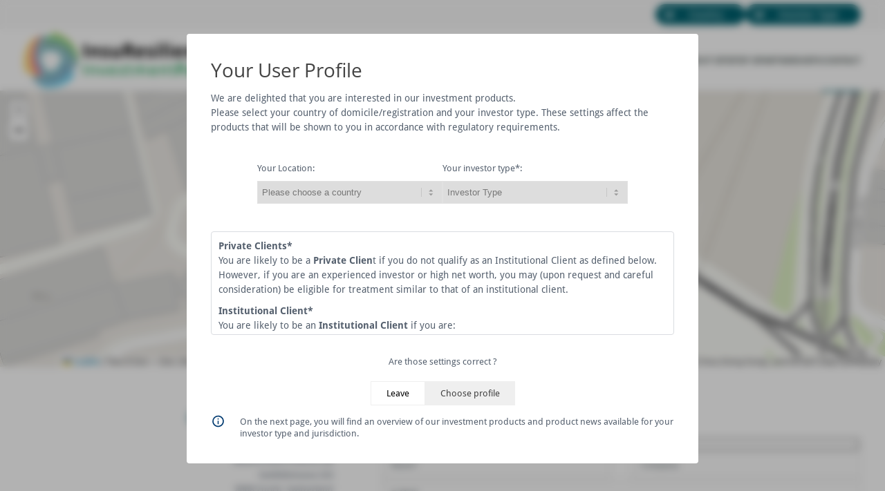

--- FILE ---
content_type: text/html; charset=UTF-8
request_url: https://www.insuresilienceinvestment.fund/contact/
body_size: 27351
content:
<!doctype html>
<html lang="en-US">

<head>
	<meta charset="UTF-8">
	<meta name="viewport" content="width=device-width, initial-scale=1, maximum-scale=1, shrink-to-fit=no">
	<link rel="profile" href="https://gmpg.org/xfn/11">
	<link rel="icon" href="https://www.insuresilienceinvestment.fund/wp-content/themes/insuresilience/assets/dist/img/favicon.png" />

	<meta name='robots' content='index, follow, max-image-preview:large, max-snippet:-1, max-video-preview:-1' />

	<!-- This site is optimized with the Yoast SEO plugin v26.5 - https://yoast.com/wordpress/plugins/seo/ -->
	<title>Contact - InsuResilience Investment Fund</title>
	<link rel="canonical" href="https://www.insuresilienceinvestment.fund/contact/" />
	<meta property="og:locale" content="en_US" />
	<meta property="og:type" content="article" />
	<meta property="og:title" content="Contact - InsuResilience Investment Fund" />
	<meta property="og:url" content="https://www.insuresilienceinvestment.fund/contact/" />
	<meta property="og:site_name" content="InsuResilience Investment Fund" />
	<meta property="article:modified_time" content="2024-12-20T17:18:47+00:00" />
	<meta name="twitter:card" content="summary_large_image" />
	<script type="application/ld+json" class="yoast-schema-graph">{"@context":"https://schema.org","@graph":[{"@type":"WebPage","@id":"https://www.insuresilienceinvestment.fund/contact/","url":"https://www.insuresilienceinvestment.fund/contact/","name":"Contact - InsuResilience Investment Fund","isPartOf":{"@id":"https://www.insuresilienceinvestment.fund/#website"},"datePublished":"2018-05-04T09:40:30+00:00","dateModified":"2024-12-20T17:18:47+00:00","breadcrumb":{"@id":"https://www.insuresilienceinvestment.fund/contact/#breadcrumb"},"inLanguage":"en-US","potentialAction":[{"@type":"ReadAction","target":["https://www.insuresilienceinvestment.fund/contact/"]}]},{"@type":"BreadcrumbList","@id":"https://www.insuresilienceinvestment.fund/contact/#breadcrumb","itemListElement":[{"@type":"ListItem","position":1,"name":"Home","item":"https://www.insuresilienceinvestment.fund/"},{"@type":"ListItem","position":2,"name":"Contact"}]},{"@type":"WebSite","@id":"https://www.insuresilienceinvestment.fund/#website","url":"https://www.insuresilienceinvestment.fund/","name":"InsuResilience Investment Fund","description":"","potentialAction":[{"@type":"SearchAction","target":{"@type":"EntryPoint","urlTemplate":"https://www.insuresilienceinvestment.fund/?s={search_term_string}"},"query-input":{"@type":"PropertyValueSpecification","valueRequired":true,"valueName":"search_term_string"}}],"inLanguage":"en-US"}]}</script>
	<!-- / Yoast SEO plugin. -->


<link rel="alternate" title="oEmbed (JSON)" type="application/json+oembed" href="https://www.insuresilienceinvestment.fund/wp-json/oembed/1.0/embed?url=https%3A%2F%2Fwww.insuresilienceinvestment.fund%2Fcontact%2F" />
<link rel="alternate" title="oEmbed (XML)" type="text/xml+oembed" href="https://www.insuresilienceinvestment.fund/wp-json/oembed/1.0/embed?url=https%3A%2F%2Fwww.insuresilienceinvestment.fund%2Fcontact%2F&#038;format=xml" />
<style id='wp-img-auto-sizes-contain-inline-css' type='text/css'>
img:is([sizes=auto i],[sizes^="auto," i]){contain-intrinsic-size:3000px 1500px}
/*# sourceURL=wp-img-auto-sizes-contain-inline-css */
</style>
<style id='classic-theme-styles-inline-css' type='text/css'>
/*! This file is auto-generated */
.wp-block-button__link{color:#fff;background-color:#32373c;border-radius:9999px;box-shadow:none;text-decoration:none;padding:calc(.667em + 2px) calc(1.333em + 2px);font-size:1.125em}.wp-block-file__button{background:#32373c;color:#fff;text-decoration:none}
/*# sourceURL=/wp-includes/css/classic-themes.min.css */
</style>
<link rel='stylesheet' id='theme-styles-css' href='https://www.insuresilienceinvestment.fund/wp-content/themes/insuresilience/assets/dist/css/main.css?ver=1.0.4' type='text/css' media='all' />
<script type="text/javascript" src="https://www.insuresilienceinvestment.fund/wp-includes/js/jquery/jquery.min.js?ver=3.7.1" id="jquery-core-js"></script>
<script type="text/javascript" src="https://www.insuresilienceinvestment.fund/wp-includes/js/jquery/jquery-migrate.min.js?ver=3.4.1" id="jquery-migrate-js"></script>
<link rel="https://api.w.org/" href="https://www.insuresilienceinvestment.fund/wp-json/" /><link rel="alternate" title="JSON" type="application/json" href="https://www.insuresilienceinvestment.fund/wp-json/wp/v2/pages/31" /><link rel="EditURI" type="application/rsd+xml" title="RSD" href="https://www.insuresilienceinvestment.fund/xmlrpc.php?rsd" />
<link rel='shortlink' href='https://www.insuresilienceinvestment.fund/?p=31' />
<link rel="icon" href="https://www.insuresilienceinvestment.fund/wp-content/uploads/2018/05/fab-36x36.png" sizes="32x32" />
<link rel="icon" href="https://www.insuresilienceinvestment.fund/wp-content/uploads/2018/05/fab.png" sizes="192x192" />
<link rel="apple-touch-icon" href="https://www.insuresilienceinvestment.fund/wp-content/uploads/2018/05/fab.png" />
<meta name="msapplication-TileImage" content="https://www.insuresilienceinvestment.fund/wp-content/uploads/2018/05/fab.png" />
<style id='wp-block-heading-inline-css' type='text/css'>
h1:where(.wp-block-heading).has-background,h2:where(.wp-block-heading).has-background,h3:where(.wp-block-heading).has-background,h4:where(.wp-block-heading).has-background,h5:where(.wp-block-heading).has-background,h6:where(.wp-block-heading).has-background{padding:1.25em 2.375em}h1.has-text-align-left[style*=writing-mode]:where([style*=vertical-lr]),h1.has-text-align-right[style*=writing-mode]:where([style*=vertical-rl]),h2.has-text-align-left[style*=writing-mode]:where([style*=vertical-lr]),h2.has-text-align-right[style*=writing-mode]:where([style*=vertical-rl]),h3.has-text-align-left[style*=writing-mode]:where([style*=vertical-lr]),h3.has-text-align-right[style*=writing-mode]:where([style*=vertical-rl]),h4.has-text-align-left[style*=writing-mode]:where([style*=vertical-lr]),h4.has-text-align-right[style*=writing-mode]:where([style*=vertical-rl]),h5.has-text-align-left[style*=writing-mode]:where([style*=vertical-lr]),h5.has-text-align-right[style*=writing-mode]:where([style*=vertical-rl]),h6.has-text-align-left[style*=writing-mode]:where([style*=vertical-lr]),h6.has-text-align-right[style*=writing-mode]:where([style*=vertical-rl]){rotate:180deg}
/*# sourceURL=https://www.insuresilienceinvestment.fund/wp-includes/blocks/heading/style.min.css */
</style>
<style id='wp-block-image-inline-css' type='text/css'>
.wp-block-image>a,.wp-block-image>figure>a{display:inline-block}.wp-block-image img{box-sizing:border-box;height:auto;max-width:100%;vertical-align:bottom}@media not (prefers-reduced-motion){.wp-block-image img.hide{visibility:hidden}.wp-block-image img.show{animation:show-content-image .4s}}.wp-block-image[style*=border-radius] img,.wp-block-image[style*=border-radius]>a{border-radius:inherit}.wp-block-image.has-custom-border img{box-sizing:border-box}.wp-block-image.aligncenter{text-align:center}.wp-block-image.alignfull>a,.wp-block-image.alignwide>a{width:100%}.wp-block-image.alignfull img,.wp-block-image.alignwide img{height:auto;width:100%}.wp-block-image .aligncenter,.wp-block-image .alignleft,.wp-block-image .alignright,.wp-block-image.aligncenter,.wp-block-image.alignleft,.wp-block-image.alignright{display:table}.wp-block-image .aligncenter>figcaption,.wp-block-image .alignleft>figcaption,.wp-block-image .alignright>figcaption,.wp-block-image.aligncenter>figcaption,.wp-block-image.alignleft>figcaption,.wp-block-image.alignright>figcaption{caption-side:bottom;display:table-caption}.wp-block-image .alignleft{float:left;margin:.5em 1em .5em 0}.wp-block-image .alignright{float:right;margin:.5em 0 .5em 1em}.wp-block-image .aligncenter{margin-left:auto;margin-right:auto}.wp-block-image :where(figcaption){margin-bottom:1em;margin-top:.5em}.wp-block-image.is-style-circle-mask img{border-radius:9999px}@supports ((-webkit-mask-image:none) or (mask-image:none)) or (-webkit-mask-image:none){.wp-block-image.is-style-circle-mask img{border-radius:0;-webkit-mask-image:url('data:image/svg+xml;utf8,<svg viewBox="0 0 100 100" xmlns="http://www.w3.org/2000/svg"><circle cx="50" cy="50" r="50"/></svg>');mask-image:url('data:image/svg+xml;utf8,<svg viewBox="0 0 100 100" xmlns="http://www.w3.org/2000/svg"><circle cx="50" cy="50" r="50"/></svg>');mask-mode:alpha;-webkit-mask-position:center;mask-position:center;-webkit-mask-repeat:no-repeat;mask-repeat:no-repeat;-webkit-mask-size:contain;mask-size:contain}}:root :where(.wp-block-image.is-style-rounded img,.wp-block-image .is-style-rounded img){border-radius:9999px}.wp-block-image figure{margin:0}.wp-lightbox-container{display:flex;flex-direction:column;position:relative}.wp-lightbox-container img{cursor:zoom-in}.wp-lightbox-container img:hover+button{opacity:1}.wp-lightbox-container button{align-items:center;backdrop-filter:blur(16px) saturate(180%);background-color:#5a5a5a40;border:none;border-radius:4px;cursor:zoom-in;display:flex;height:20px;justify-content:center;opacity:0;padding:0;position:absolute;right:16px;text-align:center;top:16px;width:20px;z-index:100}@media not (prefers-reduced-motion){.wp-lightbox-container button{transition:opacity .2s ease}}.wp-lightbox-container button:focus-visible{outline:3px auto #5a5a5a40;outline:3px auto -webkit-focus-ring-color;outline-offset:3px}.wp-lightbox-container button:hover{cursor:pointer;opacity:1}.wp-lightbox-container button:focus{opacity:1}.wp-lightbox-container button:focus,.wp-lightbox-container button:hover,.wp-lightbox-container button:not(:hover):not(:active):not(.has-background){background-color:#5a5a5a40;border:none}.wp-lightbox-overlay{box-sizing:border-box;cursor:zoom-out;height:100vh;left:0;overflow:hidden;position:fixed;top:0;visibility:hidden;width:100%;z-index:100000}.wp-lightbox-overlay .close-button{align-items:center;cursor:pointer;display:flex;justify-content:center;min-height:40px;min-width:40px;padding:0;position:absolute;right:calc(env(safe-area-inset-right) + 16px);top:calc(env(safe-area-inset-top) + 16px);z-index:5000000}.wp-lightbox-overlay .close-button:focus,.wp-lightbox-overlay .close-button:hover,.wp-lightbox-overlay .close-button:not(:hover):not(:active):not(.has-background){background:none;border:none}.wp-lightbox-overlay .lightbox-image-container{height:var(--wp--lightbox-container-height);left:50%;overflow:hidden;position:absolute;top:50%;transform:translate(-50%,-50%);transform-origin:top left;width:var(--wp--lightbox-container-width);z-index:9999999999}.wp-lightbox-overlay .wp-block-image{align-items:center;box-sizing:border-box;display:flex;height:100%;justify-content:center;margin:0;position:relative;transform-origin:0 0;width:100%;z-index:3000000}.wp-lightbox-overlay .wp-block-image img{height:var(--wp--lightbox-image-height);min-height:var(--wp--lightbox-image-height);min-width:var(--wp--lightbox-image-width);width:var(--wp--lightbox-image-width)}.wp-lightbox-overlay .wp-block-image figcaption{display:none}.wp-lightbox-overlay button{background:none;border:none}.wp-lightbox-overlay .scrim{background-color:#fff;height:100%;opacity:.9;position:absolute;width:100%;z-index:2000000}.wp-lightbox-overlay.active{visibility:visible}@media not (prefers-reduced-motion){.wp-lightbox-overlay.active{animation:turn-on-visibility .25s both}.wp-lightbox-overlay.active img{animation:turn-on-visibility .35s both}.wp-lightbox-overlay.show-closing-animation:not(.active){animation:turn-off-visibility .35s both}.wp-lightbox-overlay.show-closing-animation:not(.active) img{animation:turn-off-visibility .25s both}.wp-lightbox-overlay.zoom.active{animation:none;opacity:1;visibility:visible}.wp-lightbox-overlay.zoom.active .lightbox-image-container{animation:lightbox-zoom-in .4s}.wp-lightbox-overlay.zoom.active .lightbox-image-container img{animation:none}.wp-lightbox-overlay.zoom.active .scrim{animation:turn-on-visibility .4s forwards}.wp-lightbox-overlay.zoom.show-closing-animation:not(.active){animation:none}.wp-lightbox-overlay.zoom.show-closing-animation:not(.active) .lightbox-image-container{animation:lightbox-zoom-out .4s}.wp-lightbox-overlay.zoom.show-closing-animation:not(.active) .lightbox-image-container img{animation:none}.wp-lightbox-overlay.zoom.show-closing-animation:not(.active) .scrim{animation:turn-off-visibility .4s forwards}}@keyframes show-content-image{0%{visibility:hidden}99%{visibility:hidden}to{visibility:visible}}@keyframes turn-on-visibility{0%{opacity:0}to{opacity:1}}@keyframes turn-off-visibility{0%{opacity:1;visibility:visible}99%{opacity:0;visibility:visible}to{opacity:0;visibility:hidden}}@keyframes lightbox-zoom-in{0%{transform:translate(calc((-100vw + var(--wp--lightbox-scrollbar-width))/2 + var(--wp--lightbox-initial-left-position)),calc(-50vh + var(--wp--lightbox-initial-top-position))) scale(var(--wp--lightbox-scale))}to{transform:translate(-50%,-50%) scale(1)}}@keyframes lightbox-zoom-out{0%{transform:translate(-50%,-50%) scale(1);visibility:visible}99%{visibility:visible}to{transform:translate(calc((-100vw + var(--wp--lightbox-scrollbar-width))/2 + var(--wp--lightbox-initial-left-position)),calc(-50vh + var(--wp--lightbox-initial-top-position))) scale(var(--wp--lightbox-scale));visibility:hidden}}
/*# sourceURL=https://www.insuresilienceinvestment.fund/wp-includes/blocks/image/style.min.css */
</style>
<style id='wp-block-paragraph-inline-css' type='text/css'>
.is-small-text{font-size:.875em}.is-regular-text{font-size:1em}.is-large-text{font-size:2.25em}.is-larger-text{font-size:3em}.has-drop-cap:not(:focus):first-letter{float:left;font-size:8.4em;font-style:normal;font-weight:100;line-height:.68;margin:.05em .1em 0 0;text-transform:uppercase}body.rtl .has-drop-cap:not(:focus):first-letter{float:none;margin-left:.1em}p.has-drop-cap.has-background{overflow:hidden}:root :where(p.has-background){padding:1.25em 2.375em}:where(p.has-text-color:not(.has-link-color)) a{color:inherit}p.has-text-align-left[style*="writing-mode:vertical-lr"],p.has-text-align-right[style*="writing-mode:vertical-rl"]{rotate:180deg}
/*# sourceURL=https://www.insuresilienceinvestment.fund/wp-includes/blocks/paragraph/style.min.css */
</style>
<style id='global-styles-inline-css' type='text/css'>
:root{--wp--preset--aspect-ratio--square: 1;--wp--preset--aspect-ratio--4-3: 4/3;--wp--preset--aspect-ratio--3-4: 3/4;--wp--preset--aspect-ratio--3-2: 3/2;--wp--preset--aspect-ratio--2-3: 2/3;--wp--preset--aspect-ratio--16-9: 16/9;--wp--preset--aspect-ratio--9-16: 9/16;--wp--preset--color--black: #000000;--wp--preset--color--cyan-bluish-gray: #abb8c3;--wp--preset--color--white: #ffffff;--wp--preset--color--pale-pink: #f78da7;--wp--preset--color--vivid-red: #cf2e2e;--wp--preset--color--luminous-vivid-orange: #ff6900;--wp--preset--color--luminous-vivid-amber: #fcb900;--wp--preset--color--light-green-cyan: #7bdcb5;--wp--preset--color--vivid-green-cyan: #00d084;--wp--preset--color--pale-cyan-blue: #8ed1fc;--wp--preset--color--vivid-cyan-blue: #0693e3;--wp--preset--color--vivid-purple: #9b51e0;--wp--preset--gradient--vivid-cyan-blue-to-vivid-purple: linear-gradient(135deg,rgb(6,147,227) 0%,rgb(155,81,224) 100%);--wp--preset--gradient--light-green-cyan-to-vivid-green-cyan: linear-gradient(135deg,rgb(122,220,180) 0%,rgb(0,208,130) 100%);--wp--preset--gradient--luminous-vivid-amber-to-luminous-vivid-orange: linear-gradient(135deg,rgb(252,185,0) 0%,rgb(255,105,0) 100%);--wp--preset--gradient--luminous-vivid-orange-to-vivid-red: linear-gradient(135deg,rgb(255,105,0) 0%,rgb(207,46,46) 100%);--wp--preset--gradient--very-light-gray-to-cyan-bluish-gray: linear-gradient(135deg,rgb(238,238,238) 0%,rgb(169,184,195) 100%);--wp--preset--gradient--cool-to-warm-spectrum: linear-gradient(135deg,rgb(74,234,220) 0%,rgb(151,120,209) 20%,rgb(207,42,186) 40%,rgb(238,44,130) 60%,rgb(251,105,98) 80%,rgb(254,248,76) 100%);--wp--preset--gradient--blush-light-purple: linear-gradient(135deg,rgb(255,206,236) 0%,rgb(152,150,240) 100%);--wp--preset--gradient--blush-bordeaux: linear-gradient(135deg,rgb(254,205,165) 0%,rgb(254,45,45) 50%,rgb(107,0,62) 100%);--wp--preset--gradient--luminous-dusk: linear-gradient(135deg,rgb(255,203,112) 0%,rgb(199,81,192) 50%,rgb(65,88,208) 100%);--wp--preset--gradient--pale-ocean: linear-gradient(135deg,rgb(255,245,203) 0%,rgb(182,227,212) 50%,rgb(51,167,181) 100%);--wp--preset--gradient--electric-grass: linear-gradient(135deg,rgb(202,248,128) 0%,rgb(113,206,126) 100%);--wp--preset--gradient--midnight: linear-gradient(135deg,rgb(2,3,129) 0%,rgb(40,116,252) 100%);--wp--preset--font-size--small: 13px;--wp--preset--font-size--medium: 20px;--wp--preset--font-size--large: 36px;--wp--preset--font-size--x-large: 42px;--wp--preset--spacing--20: 0.44rem;--wp--preset--spacing--30: 0.67rem;--wp--preset--spacing--40: 1rem;--wp--preset--spacing--50: 1.5rem;--wp--preset--spacing--60: 2.25rem;--wp--preset--spacing--70: 3.38rem;--wp--preset--spacing--80: 5.06rem;--wp--preset--shadow--natural: 6px 6px 9px rgba(0, 0, 0, 0.2);--wp--preset--shadow--deep: 12px 12px 50px rgba(0, 0, 0, 0.4);--wp--preset--shadow--sharp: 6px 6px 0px rgba(0, 0, 0, 0.2);--wp--preset--shadow--outlined: 6px 6px 0px -3px rgb(255, 255, 255), 6px 6px rgb(0, 0, 0);--wp--preset--shadow--crisp: 6px 6px 0px rgb(0, 0, 0);}:where(.is-layout-flex){gap: 0.5em;}:where(.is-layout-grid){gap: 0.5em;}body .is-layout-flex{display: flex;}.is-layout-flex{flex-wrap: wrap;align-items: center;}.is-layout-flex > :is(*, div){margin: 0;}body .is-layout-grid{display: grid;}.is-layout-grid > :is(*, div){margin: 0;}:where(.wp-block-columns.is-layout-flex){gap: 2em;}:where(.wp-block-columns.is-layout-grid){gap: 2em;}:where(.wp-block-post-template.is-layout-flex){gap: 1.25em;}:where(.wp-block-post-template.is-layout-grid){gap: 1.25em;}.has-black-color{color: var(--wp--preset--color--black) !important;}.has-cyan-bluish-gray-color{color: var(--wp--preset--color--cyan-bluish-gray) !important;}.has-white-color{color: var(--wp--preset--color--white) !important;}.has-pale-pink-color{color: var(--wp--preset--color--pale-pink) !important;}.has-vivid-red-color{color: var(--wp--preset--color--vivid-red) !important;}.has-luminous-vivid-orange-color{color: var(--wp--preset--color--luminous-vivid-orange) !important;}.has-luminous-vivid-amber-color{color: var(--wp--preset--color--luminous-vivid-amber) !important;}.has-light-green-cyan-color{color: var(--wp--preset--color--light-green-cyan) !important;}.has-vivid-green-cyan-color{color: var(--wp--preset--color--vivid-green-cyan) !important;}.has-pale-cyan-blue-color{color: var(--wp--preset--color--pale-cyan-blue) !important;}.has-vivid-cyan-blue-color{color: var(--wp--preset--color--vivid-cyan-blue) !important;}.has-vivid-purple-color{color: var(--wp--preset--color--vivid-purple) !important;}.has-black-background-color{background-color: var(--wp--preset--color--black) !important;}.has-cyan-bluish-gray-background-color{background-color: var(--wp--preset--color--cyan-bluish-gray) !important;}.has-white-background-color{background-color: var(--wp--preset--color--white) !important;}.has-pale-pink-background-color{background-color: var(--wp--preset--color--pale-pink) !important;}.has-vivid-red-background-color{background-color: var(--wp--preset--color--vivid-red) !important;}.has-luminous-vivid-orange-background-color{background-color: var(--wp--preset--color--luminous-vivid-orange) !important;}.has-luminous-vivid-amber-background-color{background-color: var(--wp--preset--color--luminous-vivid-amber) !important;}.has-light-green-cyan-background-color{background-color: var(--wp--preset--color--light-green-cyan) !important;}.has-vivid-green-cyan-background-color{background-color: var(--wp--preset--color--vivid-green-cyan) !important;}.has-pale-cyan-blue-background-color{background-color: var(--wp--preset--color--pale-cyan-blue) !important;}.has-vivid-cyan-blue-background-color{background-color: var(--wp--preset--color--vivid-cyan-blue) !important;}.has-vivid-purple-background-color{background-color: var(--wp--preset--color--vivid-purple) !important;}.has-black-border-color{border-color: var(--wp--preset--color--black) !important;}.has-cyan-bluish-gray-border-color{border-color: var(--wp--preset--color--cyan-bluish-gray) !important;}.has-white-border-color{border-color: var(--wp--preset--color--white) !important;}.has-pale-pink-border-color{border-color: var(--wp--preset--color--pale-pink) !important;}.has-vivid-red-border-color{border-color: var(--wp--preset--color--vivid-red) !important;}.has-luminous-vivid-orange-border-color{border-color: var(--wp--preset--color--luminous-vivid-orange) !important;}.has-luminous-vivid-amber-border-color{border-color: var(--wp--preset--color--luminous-vivid-amber) !important;}.has-light-green-cyan-border-color{border-color: var(--wp--preset--color--light-green-cyan) !important;}.has-vivid-green-cyan-border-color{border-color: var(--wp--preset--color--vivid-green-cyan) !important;}.has-pale-cyan-blue-border-color{border-color: var(--wp--preset--color--pale-cyan-blue) !important;}.has-vivid-cyan-blue-border-color{border-color: var(--wp--preset--color--vivid-cyan-blue) !important;}.has-vivid-purple-border-color{border-color: var(--wp--preset--color--vivid-purple) !important;}.has-vivid-cyan-blue-to-vivid-purple-gradient-background{background: var(--wp--preset--gradient--vivid-cyan-blue-to-vivid-purple) !important;}.has-light-green-cyan-to-vivid-green-cyan-gradient-background{background: var(--wp--preset--gradient--light-green-cyan-to-vivid-green-cyan) !important;}.has-luminous-vivid-amber-to-luminous-vivid-orange-gradient-background{background: var(--wp--preset--gradient--luminous-vivid-amber-to-luminous-vivid-orange) !important;}.has-luminous-vivid-orange-to-vivid-red-gradient-background{background: var(--wp--preset--gradient--luminous-vivid-orange-to-vivid-red) !important;}.has-very-light-gray-to-cyan-bluish-gray-gradient-background{background: var(--wp--preset--gradient--very-light-gray-to-cyan-bluish-gray) !important;}.has-cool-to-warm-spectrum-gradient-background{background: var(--wp--preset--gradient--cool-to-warm-spectrum) !important;}.has-blush-light-purple-gradient-background{background: var(--wp--preset--gradient--blush-light-purple) !important;}.has-blush-bordeaux-gradient-background{background: var(--wp--preset--gradient--blush-bordeaux) !important;}.has-luminous-dusk-gradient-background{background: var(--wp--preset--gradient--luminous-dusk) !important;}.has-pale-ocean-gradient-background{background: var(--wp--preset--gradient--pale-ocean) !important;}.has-electric-grass-gradient-background{background: var(--wp--preset--gradient--electric-grass) !important;}.has-midnight-gradient-background{background: var(--wp--preset--gradient--midnight) !important;}.has-small-font-size{font-size: var(--wp--preset--font-size--small) !important;}.has-medium-font-size{font-size: var(--wp--preset--font-size--medium) !important;}.has-large-font-size{font-size: var(--wp--preset--font-size--large) !important;}.has-x-large-font-size{font-size: var(--wp--preset--font-size--x-large) !important;}
/*# sourceURL=global-styles-inline-css */
</style>
<link rel='stylesheet' id='leaflet-css' href='https://www.insuresilienceinvestment.fund/wp-content/plugins/acf-openstreetmap-field/assets/css/acf-osm-leaflet.css?ver=1.6.1' type='text/css' media='all' />
<style id='wpcf7-6977994097698-inline-inline-css' type='text/css'>
#wpcf7-6977994097698-wrapper {display:none !important; visibility:hidden !important;}
/*# sourceURL=wpcf7-6977994097698-inline-inline-css */
</style>
</head>

<body class="wp-singular page-template-default page page-id-31 wp-theme-insuresilience overflow-hidden no-user-profile page-contact" id="page" data-user-profile="[{&quot;c&quot;:1,&quot;it&quot;:1},{&quot;c&quot;:16,&quot;it&quot;:1},{&quot;c&quot;:2,&quot;it&quot;:1},{&quot;c&quot;:3,&quot;it&quot;:1},{&quot;c&quot;:4,&quot;it&quot;:1},{&quot;c&quot;:5,&quot;it&quot;:1},{&quot;c&quot;:6,&quot;it&quot;:1},{&quot;c&quot;:21,&quot;it&quot;:1},{&quot;c&quot;:22,&quot;it&quot;:1},{&quot;c&quot;:7,&quot;it&quot;:1},{&quot;c&quot;:8,&quot;it&quot;:1},{&quot;c&quot;:9,&quot;it&quot;:1},{&quot;c&quot;:15,&quot;it&quot;:1},{&quot;c&quot;:10,&quot;it&quot;:1},{&quot;c&quot;:11,&quot;it&quot;:1},{&quot;c&quot;:12,&quot;it&quot;:1},{&quot;c&quot;:13,&quot;it&quot;:1},{&quot;c&quot;:8,&quot;it&quot;:2},{&quot;c&quot;:11,&quot;it&quot;:2}]">
	
	
<svg width="0" height="0" style="position:absolute">

<symbol id="angle-up" xmlns="http://www.w3.org/2000/svg" viewBox="0 0 256 512"><path d="M136.5 185.1l116 117.8c4.7 4.7 4.7 12.3 0 17l-7.1 7.1c-4.7 4.7-12.3 4.7-17 0L128 224.7 27.6 326.9c-4.7 4.7-12.3 4.7-17 0l-7.1-7.1c-4.7-4.7-4.7-12.3 0-17l116-117.8c4.7-4.6 12.3-4.6 17 .1z"/></symbol>

	<symbol id="close" viewbox="0 0 22 21" xmlns="http://www.w3.org/2000/svg"><path fill-rule="evenodd" clip-rule="evenodd" d="M17.905 20.6L.936 3.628 4.47.093l16.971 16.97-3.535 3.536z"/><path fill-rule="evenodd" clip-rule="evenodd" d="M4.035 20.6L21.006 3.628 17.471.093.5 17.063 4.035 20.6z"/></symbol>

	<symbol id="document" viewbox="0 0 14 14" xmlns="http://www.w3.org/2000/svg"><path d="M3.924 9.333h6.435v1.334H3.924V9.333zm0-2.666h6.435V8H3.924V6.667zM8.75 0H2.315C1.43 0 .707.6.707 1.333V12c0 .733.715 1.333 1.6 1.333h9.66c.885 0 1.61-.6 1.61-1.333V4L8.75 0zm3.217 12H2.315V1.333h5.63v3.334h4.022V12z" /></symbol>

	<symbol id="article" viewbox="0 0 16 16" xmlns="http://www.w3.org/2000/svg"><path d="M12.667 3.333v9.334H3.333V3.333h9.334zm0-1.333H3.333C2.6 2 2 2.6 2 3.333v9.334C2 13.4 2.6 14 3.333 14h9.334C13.4 14 14 13.4 14 12.667V3.333C14 2.6 13.4 2 12.667 2z" /><path d="M9.333 11.333H4.667V10h4.666v1.333zm2-2.667H4.667V7.333h6.666v1.333zm0-2.666H4.667V4.667h6.666V6z" /></symbol>

	<symbol id="instagram" viewbox="0 0 25 24" xmlns="http://www.w3.org/2000/svg"><path d="M12.5 2.086c3.204 0 3.584.011 4.85.067 3.252.143 4.771 1.63 4.919 4.744.058 1.22.069 1.586.069 4.675 0 3.09-.012 3.456-.069 4.676-.149 3.11-1.664 4.6-4.919 4.743-1.266.056-1.644.068-4.85.068-3.204 0-3.584-.012-4.849-.068-3.26-.143-4.771-1.638-4.919-4.744-.058-1.22-.07-1.585-.07-4.676 0-3.09.013-3.455.07-4.675.149-3.112 1.664-4.601 4.919-4.744 1.266-.055 1.645-.066 4.849-.066zM12.5 0C9.241 0 8.833.013 7.553.07 3.195.261.773 2.593.573 6.8.514 8.035.5 8.43.5 11.571c0 3.143.014 3.537.072 4.772.2 4.202 2.618 6.538 6.98 6.73 1.281.056 1.689.07 4.948.07 3.259 0 3.668-.014 4.948-.07 4.354-.192 6.782-2.524 6.979-6.73.059-1.235.073-1.629.073-4.772 0-3.142-.014-3.536-.072-4.77-.196-4.198-2.617-6.538-6.979-6.73C16.168.013 15.759 0 12.5 0zm0 5.63c-3.403 0-6.162 2.66-6.162 5.941 0 3.282 2.759 5.943 6.162 5.943s6.162-2.66 6.162-5.943c0-3.281-2.759-5.941-6.162-5.941zm0 9.799c-2.209 0-4-1.726-4-3.858 0-2.13 1.791-3.857 4-3.857s4 1.727 4 3.857c0 2.132-1.791 3.858-4 3.858zm6.406-11.422c-.796 0-1.441.622-1.441 1.388 0 .767.645 1.389 1.441 1.389.795 0 1.439-.622 1.439-1.389 0-.766-.644-1.388-1.439-1.388z" /></symbol>

	<symbol id="linkedin" viewbox="0 0 22 21" xmlns="http://www.w3.org/2000/svg"><path d="M4.975 21H.845V6.376h4.13V21zM2.91 4.69C1.58 4.69.5 3.64.5 2.345.5 1.05 1.58 0 2.91 0s2.41 1.05 2.41 2.345C5.32 3.64 4.24 4.69 2.91 4.69zM21.5 21h-4.131v-7.45c0-4.478-5.508-4.139-5.508 0V21H7.73V6.376h4.13v2.347c1.923-3.438 9.64-3.692 9.64 3.291V21z" /></symbol>

	<symbol id="twitter" viewbox="0 0 26 20" xmlns="http://www.w3.org/2000/svg"><path d="M22.94 4.856c.327 6.925-5.053 14.647-14.578 14.647-2.896 0-5.592-.814-7.862-2.212 2.722.307 5.438-.418 7.594-2.039-2.246-.04-4.14-1.464-4.79-3.42a5.366 5.366 0 002.315-.084c-2.467-.475-4.169-2.608-4.114-4.89.69.369 1.482.591 2.322.617C1.544 6.008.897 3.114 2.239.9c2.53 2.979 6.31 4.94 10.572 5.145C12.063 2.965 14.498 0 17.809 0c1.474 0 2.808.597 3.743 1.556A10.55 10.55 0 0024.81.36a4.985 4.985 0 01-2.255 2.724 10.615 10.615 0 002.946-.775 10.188 10.188 0 01-2.561 2.546z" /></symbol>

	<symbol id="youtube" viewbox="0 0 25 18" xmlns="http://www.w3.org/2000/svg"><g clip-path="url(#clip0_2167_12893)"><path d="M24.26 3.934s-.235-1.652-.954-2.379C22.393.6 21.37.595 20.901.54 17.543.298 12.505.298 12.505.298h-.01s-5.038 0-8.396.242c-.47.056-1.492.06-2.406 1.015-.719.728-.953 2.38-.953 2.38S.5 5.874.5 7.813v1.819c0 1.94.24 3.879.24 3.879s.234 1.652.953 2.379c.914.955 2.113.925 2.647 1.025 1.92.184 8.16.241 8.16.241s5.043-.008 8.401-.25c.47-.056 1.492-.06 2.405-1.016.72-.727.954-2.379.954-2.379s.24-1.94.24-3.88V7.815c0-1.94-.24-3.88-.24-3.88zm-14.238 7.902V5.101l6.484 3.38-6.484 3.355z" /></g><defs><clipPath id="clip0_2167_12893"><path fill="#fff" transform="translate(.5)" d="M0 0h24v17.454H0z"/></clipPath></defs></symbol>

	<symbol id="angle-huge-down" xmlns="http://www.w3.org/2000/svg" viewBox="0 0 27 17"><path d="M13.2 7.4L21.8.3l4.5 5.4-13.3 11L.7 5.7 5.4.5l7.8 6.9z" fill-rule="evenodd" clip-rule="evenodd"/></symbol>

	<symbol id="angle-big-right" viewBox="0 0 47 80" fill="none" xmlns="http://www.w3.org/2000/svg"><path d="M4 76.8892L40.5 40.3892L4 3.88916" stroke="currentColor" stroke-width="8"/></symbol>

	<symbol id="angle-big-down" viewBox="0 0 79 47" fill="none" xmlns="http://www.w3.org/2000/svg">
		<path d="M3 4.38916L39.5 40.8892L76 4.38916" stroke="#27A6EC" stroke-width="8"/>
	</symbol>

	<symbol id="news" viewBox="0 0 40 40" fill="none" xmlns="http://www.w3.org/2000/svg">
		<path fill-rule="evenodd" clip-rule="evenodd" d="M28 10H20V14H28V10ZM28 16H20V18H28V16ZM18 10H12V18H18V10ZM18 22H28V20H18V22ZM24 26H28V24H24V26ZM28 28H12V30H28V28ZM22 24H12V26H22V24ZM16 20H12V22H16V20ZM34 2H6C5.46957 2 4.96086 2.21071 4.58579 2.58579C4.21071 2.96086 4 3.46957 4 4V36C4 36.5304 4.21071 37.0391 4.58579 37.4142C4.96086 37.7893 5.46957 38 6 38H34C34.5304 38 35.0391 37.7893 35.4142 37.4142C35.7893 37.0391 36 36.5304 36 36V4C36 3.46957 35.7893 2.96086 35.4142 2.58579C35.0391 2.21071 34.5304 2 34 2ZM32 34H8V6H32V34Z" fill="white"/>
	</symbol>

	<symbol id="angle-small-down" viewBox="0 0 27 17" xmlns="http://www.w3.org/2000/svg"><path d="M13.829 7.39L5.226.3.774 5.7l13.237 10.91 12.32-11L21.67.39l-7.84 7z"/></symbol>

	<symbol id="angle-circle-right" width="35" height="35" viewBox="0 0 35 35" fill="none" xmlns="http://www.w3.org/2000/svg">
		<circle cx="17.5" cy="17.5" r="17.5" transform="rotate(180 17.5 17.5)" fill="currentColor"/>
		<path d="M13.8372 8.72168L22.5654 17.5002L13.8372 26.2786" stroke="white" stroke-width="5"/>
	</symbol>

	<symbol id="angle-circle-left" width="35" height="35" viewBox="0 0 35 35" fill="none" xmlns="http://www.w3.org/2000/svg">
		<circle cx="17.5" cy="17.5" r="17.5" fill="currentColor"/>
		<path d="M21.1628 26.2783L12.4346 17.4998L21.1628 8.72136" stroke="white" stroke-width="5"/>
	</symbol>

	<symbol id="plus" viewBox="0 0 22 23" xmlns="http://www.w3.org/2000/svg"><path d="M.16 10.255h21.841v2.73H.16z"/><path d="M12.446.7v21.84h-2.73V.7z"/></symbol>

	<symbol id="minus" viewBox="0 0 22 23" xmlns="http://www.w3.org/2000/svg"><path d="M.16 10.255h21.841v2.73H.16z"/></symbol>

	<symbol id="info" viewBox="0 0 21 20" xmlns="http://www.w3.org/2000/svg"><path d="M9.666 5.833h1.667V7.5H9.666V5.833zm0 3.334h1.667v5H9.666v-5zm.834-7.5A8.336 8.336 0 002.166 10c0 4.6 3.734 8.333 8.334 8.333S18.833 14.6 18.833 10 15.1 1.667 10.5 1.667zm0 15A6.676 6.676 0 013.833 10 6.676 6.676 0 0110.5 3.333 6.676 6.676 0 0117.166 10a6.676 6.676 0 01-6.666 6.667z"/></symbol>

	<symbol id="play-circle" viewBox="0 0 269 270" fill="none" xmlns="http://www.w3.org/2000/svg">
		<path d="M112.004 185.66L179.158 135.294L112.004 84.9294V185.66ZM134.389 23.3721C72.6075 23.3721 22.4663 73.5133 22.4663 135.294C22.4663 197.076 72.6075 247.217 134.389 247.217C196.17 247.217 246.311 197.076 246.311 135.294C246.311 73.5133 196.17 23.3721 134.389 23.3721ZM134.389 224.832C85.0309 224.832 44.8508 184.652 44.8508 135.294C44.8508 85.9367 85.0309 45.7566 134.389 45.7566C183.746 45.7566 223.927 85.9367 223.927 135.294C223.927 184.652 183.746 224.832 134.389 224.832Z" fill="white"/>
	</symbol>

	<symbol id="calendar" viewBox="0 0 41 40" fill="none" xmlns="http://www.w3.org/2000/svg"><path d="M32.167 6.667H30.5V3.333h-3.333v3.334H13.833V3.333H10.5v3.334H8.833c-1.85 0-3.316 1.5-3.316 3.333L5.5 33.333a3.332 3.332 0 003.333 3.334h23.334c1.833 0 3.333-1.5 3.333-3.334V10c0-1.833-1.5-3.333-3.333-3.333zm0 26.666H8.833V16.667h23.334v16.666zm0-20H8.833V10h23.334v3.333zM20.5 21.667h8.333V30H20.5v-8.333z" fill="#003A70"/></symbol>

	<symbol id="location" viewBox="0 0 41 40" fill="none" xmlns="http://www.w3.org/2000/svg"><path d="M20.5 3.333A11.658 11.658 0 008.835 15c0 8.75 11.667 21.667 11.667 21.667S32.167 23.75 32.167 15c0-6.45-5.216-11.667-11.666-11.667zM12.168 15c0-4.6 3.734-8.333 8.334-8.333S28.834 10.4 28.834 15c0 4.8-4.8 11.983-8.333 16.467-3.467-4.45-8.334-11.717-8.334-16.467z" fill="#003A70"/><path d="M20.5 19.167a4.167 4.167 0 100-8.334 4.167 4.167 0 000 8.334z" fill="#003A70"/></symbol>

	<symbol id="envelope" viewBox="0 0 17 12" fill="none" xmlns="http://www.w3.org/2000/svg"><path d="M14.586 0H1.918C1.047 0 .342.675.342 1.5l-.008 9c0 .825.713 1.5 1.584 1.5h12.668c.87 0 1.583-.675 1.583-1.5v-9c0-.825-.712-1.5-1.583-1.5zm0 10.5H1.918V3l6.334 3.75L14.586 3v7.5zM8.252 5.25L1.918 1.5h12.668L8.252 5.25z" fill="#fff"/></symbol>

	<symbol id="link" viewBox="0 0 21 10" fill="none" xmlns="http://www.w3.org/2000/svg"><path d="M15.5 0h-4v2h4c1.65 0 3 1.35 3 3s-1.35 3-3 3h-4v2h4c2.76 0 5-2.24 5-5s-2.24-5-5-5zm-6 8h-4c-1.65 0-3-1.35-3-3s1.35-3 3-3h4V0h-4c-2.76 0-5 2.24-5 5s2.24 5 5 5h4V8zm-3-4h8v2h-8V4z" fill="#fff"/></symbol>

</svg>
																	
<div class="modal b-user-profile is-open" id="modal-user-profile">
	<div class="modal__overlay"></div>
	<div class="modal__content">
		<form class="b-user-profile__form" method="POST" action="/">
			<section class="form-step form-step--1">
									<div class="b-user-profile__heading">
													<h2 class="b-user-profile__title">Your User Profile</h2>
																			<div class="b-user-profile__subtitle b-text text-sm"><p>We are delighted that you are interested in our investment products.<br>
Please select your country of domicile/registration and your investor type. These settings affect the products that will be shown to you in accordance with regulatory requirements.</p>
</div>
											</div>
				
				<div class="b-user-profile__restricted b-text text-center d-none">
					<p style="text-align: left">This page is currently not available for your investor type or in your jurisdiction. You can <a href="mailto:info@blueorchard.com?subject=InsuResilience%20Investment%20Fund%20%E2%80%93%20website">contact us for further information.</a></p>
				</div>

				<div class="b-user-profile__form-fields">
					<div class="b-user-profile__form-field">
						<label for="country">Your Location:</label>
						<select id="country">
							<option value="0" selected disabled hidden>Please choose a country</option>
							<option value="1">Austria</option>
							<option value="16">Belgium</option>
							<option value="17">Bulgaria</option>
							<option value="2">Denmark</option>
							<option value="3">Finland</option>
							<option value="4">France</option>
							<option value="5">Germany</option>
							<option value="18">Greece</option>
							<option value="19">Hungary</option>
							<option value="20">Iceland</option>
							<option value="21">Ireland</option>
							<option value="6">Italy</option>
							<option value="22">Liechtenstein</option>
							<option value="7">Luxembourg</option>
							<option value="23">Malta</option>
							<option value="8">Netherlands</option>
							<option value="9">Norway</option>
							<option value="24">Poland</option>
							<option value="25">Portugal</option>
							<option value="15">Singapore</option>
							<option value="10">Spain</option>
							<option value="11">Sweden</option>
							<option value="12">Switzerland</option>
							<option value="13">UK</option>
							<option value="14">Other</option>
						</select>
						<div class="error-message">This field is required</div>
					</div>

					<div class="b-user-profile__form-field">
						<label for="country">Your investor type*:</label>
						<select id="investor-type">
							<option value="0" selected disabled hidden>Investor Type</option>
							<option value="1">*Institutional Client / Qualified Investor</option>
							<option value="2">*Private Client</option>
							<option value="3">Other</option>
						</select>
						<div class="error-message">This field is required</div>
					</div>
				</div>

														<div class="b-user-profile__text-under-1 b-text text-sm  with-border">
						<p><strong>Private Clients*</strong><br>
You are likely to be a<strong> Private Clien</strong>t if you do not qualify as an Institutional Client as defined below. However, if you are an experienced investor or high net worth, you may (upon request and careful consideration) be eligible for treatment similar to that of an institutional client.</p>
<p><strong>Institutional Client*</strong><br>
You are likely to be an <strong>Institutional Client</strong> if you are:</p>
<ol>
<li>an entity required, under the laws of the jurisdiction in which you carry on business, to be authorized or regulated to operate in the financial markets (which includes but is not limited to financial intermediaries such as: banks, investment firms, broker dealers, insurance companies, insurance intermediaries, funds, pension funds or management companies);</li>
<li>a large undertaking (the term ‘undertaking’ includes corporates, partnerships and unincorporated associations);</li>
<li>a national government, central bank, international or supranational institution;</li>
<li>a regional government, sub-national organization or state-owned agency that manages public debt; or</li>
<li>an institutional investor whose main activity is to invest in financial instruments, which includes entities dedicated to the securitization of assets or other financing transactions.</li>
</ol>
<p>The term <strong>Institutional Client</strong> in particular covers professional clients in terms of MiFID and AIFMD or equivalent rules outside the EU, certain investors deemed to be professional investors based on local law (such as “well informed investors” in Luxembourg).</p>
<p><strong>Qualified Investor*</strong><br>
You are likely to be a Qualified Investor if you are:</p>
<ol>
<li>a regulated financial intermediary such as a bank, a securities firm, a portfolio manager, a trustee, a fund management company or and an asset manager of collective investment schemes or an insurance company;</li>
<li>a central bank, a public entity with professional treasury operations, a national or supranational public entity with professional treasury operations</li>
<li>an occupational pension scheme with a professional treasury operations or other occupational pension institution providing professional treasury operations;</li>
<li>a company or a private investment structure with professional treasury operations for HNW private clients;</li>
<li>a large company exceeding two of the following parameters: (a) balance sheet total of CHF 20 million; (b) turnover of CHF 40 million; equity of CHF 2 million;</li>
<li>a private client who has concluded a permanent asset management agreement or a permanent advisory agreement in writing with a financial intermediary or an independent asset manager pursuant to Swiss law.</li>
</ol>
<p>The term <strong>Qualified Investor</strong> pursuant to CISA covers in particular professional clients and institutional clients in terms of the Swiss Financial Services Act (FINSA).</p>
					</div>
				
									<div class="b-user-profile__text-under-2 b-text text-center">
						Are those settings correct ?					</div>
				
				<div class="form-actions">
					<a class="button button-outline" href="https://www.google.com/" rel="nofollow">Leave</a>
					<button class="button form-step__btn-next" type="button">Choose profile</button>
				</div>
									<p class="b-user-profile__form-bottom-text">
						<svg width="21" height="20" fill="none" xmlns="http://www.w3.org/2000/svg"><path d="M9.666 5.833h1.667V7.5H9.666V5.833zm0 3.334h1.667v5H9.666v-5zm.834-7.5A8.336 8.336 0 002.166 10c0 4.6 3.734 8.333 8.334 8.333S18.833 14.6 18.833 10 15.1 1.667 10.5 1.667zm0 15A6.676 6.676 0 013.833 10 6.676 6.676 0 0110.5 3.333 6.676 6.676 0 0117.166 10a6.676 6.676 0 01-6.666 6.667z" fill="#003A70"/></svg>On the next page, you will find an overview of our investment products and product news available for your investor type and jurisdiction.</p>
							</section>

			<section class="form-step form-step--2 text-left d-none">
				<h2 class="text-center">Disclaimer</h2>
				<div class="b-user-profile__disclaimer b-text">
					<p>We are delighted that you are interested in our investment products and product News.</p>
<p>You hereby confirm and acknowledge that you are acting in your capacity as an Institutional Client or representing an Institutional Client.</p>
<p><strong>Governing law and jurisdiction</strong></p>
<p>User access, the use of this website, the Terms of Use and any legal documents including these legal provisions are subject to Swiss law. Any conflict of law provisions shall not apply. The exclusive place of jurisdiction is Zurich, Switzerland.</p>
<p><strong>Client Profile</strong></p>
<p>The product information and other documents provided on this website are intended exclusively for users with the specified client profile. If you select the wrong client profile, this may result in access to information and documents of investment products which you are not authorized to access. BlueOrchard Finance Ltd. (“BOF”) cannot be held liable for any damages or claims as a result of selecting the wrong client profile.</p>
<p>Art. 4 of the Federal Act on Financial Services of 15 June 2018 (“FinSA”) subdivides clients into private, professional and institutional clients. This classification is based on a person’s financial circumstances or level of knowledge, experience and financial expertise, the legally defined size of the company or the existence of a professional treasury. The term professional client (“professional client”) used in this section includes professional as well as institutional clients under FinSA.</p>
<p>The revised Federal Act on Collective Investment Schemes of 23 June 2006 (“CISA”) defines in its Art. 10 and 10(3ter) qualified investors (“Qualified Investor”). Art. 4(3) FinSA lists in detail the clients that fall under the category of professional clients, which is based on (and corresponds by and large to) the list of Qualified Investors pursuant to Art. 10(3) CISA. For further information about client classification kindly consult the <a href="https://www.blueorchard.com/wp-content/uploads/FINSA-Client-Information-Brochure-September-2021_final.pdf">FINSA Client Information Brochure.</a></p>
<p>If in doubt, please select “Private Client”. Generally, professional clients and Qualified Investors are those who have appropriate knowledge, expertise and experience in the financial market. Please study carefully if this applies to you and if it does, selecting the client classification “Qualified Investor” means that you represent and warrant to us that you fulfill the requirements and opt to be treated as a Qualified Investor and are not acting in a private client capacity. This will mean that you waive certain consumer protection rights you would otherwise have.</p>
<p><strong>No offer or solicitation, recommendation or advice</strong></p>
<p>The information on this website is not legally binding. No information or documents published on this website constitutes a solicitation, an offer or a recommendation to buy or sell any investment products or other financial instruments, to execute any transactions, or to conclude any legal act of any kind whatsoever. The information on this website is for information purposes only and solely product related. It does not take into account any personal circumstances and does not qualify as general or personal investment recommendation or advice. BOF does not provide investment, legal, tax or other advice through this website and nothing herein should be construed as such advice.</p>
<p>Consequently, one cannot rely on the content of this website when making any investment or other decision. Investment or other decisions should be made solely based on the relevant legal investment product documents (prospectus/offering memorandum, fund contract/articles, key information documents, financial reports) of the respective investment product.</p>
<p>Each person must consult their own financial, tax and legal advisor in order to clarify the legal and tax consequences of an investment and to check how well the investment products match their own risk profile and their specific needs.</p>
<p><strong>Access and restrictions</strong></p>
<p>Some information contained in this website is intended for exclusive use by professional clients as defined under FinSA and by Qualified Investors as defined under CISA, which have their residence or registered office in Switzerland. Such information is not directed to private clients as defined by FinSA. Consequently, private clients should abstain from accessing such information. Prospective clients whose place of residence or registered office is outside Switzerland are asked to clarify with their legal advisor or other qualified expert whether they are permitted to invest under the legislation applicable to them based on the selected type of client and country of residence or registered office.</p>
<p>This website is not intended for natural persons and legal entities subject to legislation which prohibits access to the website or investment products published (due to the user’s nationality or domicile/registered offices or for other reasons). Persons subject to such restrictions are not permitted to access the website.</p>
<p>In particular, none of investment products mentioned on this website constitute securities registered under the Securities Act of 1933 (of the United States of America) and they may, unless explicitly stated otherwise, not be offered, sold or delivered to US citizens or persons resident or incorporated in the US and/or other natural or legal persons whose income and/or returns, regardless of origin, are subject to US income tax, as well as persons who are considered to be US persons pursuant to Regulation S of the U.S. Securities Act of 1933 and/or the U.S. Commodity Exchange Act, in each case as amended from time to time. Nothing on this website shall be construed under any circumstances as a solicitation of a US Person (as defined in applicable law/regulation) to purchase any BOF investment product.</p>
<p><strong>No liability or warranty</strong></p>
<p>All data and financial information provided is on an unaudited and “as is” basis. BOF takes due professional care in preparing the information published on the website. However, BOF assumes no warranty or liability for the currency, correctness, accuracy or completeness of the information published on the website. BOF reserves the right to update, amend or delete without notice, at any time, information published on the website. The opinions and assessments expressed on the website reflect the opinion of BOF at the time of publication and do not constitute a general or specific legal, tax or other recommendation.</p>
<p>Insofar as legally permissible, BOF excludes any and all liability for direct and/or indirect damages, lost profits or costs arising from use of (whether such use if proper or improper), or access to this website (or the inability to access or use this website). This exclusion of liability shall also apply to all damages that can be ascribed to third-party tampering with the website. BOF also reject any liability for third-party manipulation of their IT system.</p>
<p><strong>Performance</strong></p>
<p>Past performance is no indicator of future development and does not offer any guarantee for future returns. The performance data do not include commissions and costs incurred by clients when subscribing or redeeming fund shares. The calculation is performed in an investment product’s currency and may rise or fall as a result of exchange rate fluctuations.</p>
<p>Any performance data on this website represents past performance. The level of tax benefits and liabilities will depend on individual circumstances and may be subject to change in the future.</p>
<p><strong>Risks of investment</strong></p>
<p>All investments are associated with risks, which include the potential loss of the capital invested. The prices, values and profits of invested capital can fall and rise. Investments in foreign currencies are also subject to exchange rate fluctuations. Details regarding the risks associated with a specific investment product are described in the current product documentation, which must be read carefully before investing in any investment products displayed on this website. Furthermore, the most significant risks of investments in financial instruments are explained in the brochure “ of the Swiss Bankers Association (SBA).</p>
<p>Emerging markets impact investments involve a unique and substantial level of risk that is critical to understand before engaging in any prospective relationship with BOF and its various managed or advised investment products. Investments in emerging markets, particularly those involving foreign currencies, may present significant additional risk and in all cases the risks implicated in this disclaimer include the risk of loss of invested capital.</p>
<p><strong>Taxation</strong></p>
<p>The investment products described on this website may have tax consequences. All tax treatments mentioned are those currently available at the date of publication and their value depends on the circumstances in which each individual client invests. It must be noted that the levels and bases of taxation may change, and that BOF does not provide tax advice. A potential client must consult his own tax advisor to understand the tax consequences attached to the investment products described on the website.</p>
<p><strong>Fund documentation</strong></p>
<p>Investment decisions should solely be made on the basis of the latest legal fund documents (such as prospectus/offering memorandum, fund contract/articles, key information documents, financial reports) of the respective fund as well as based on all other materials required by local legislation and regulations in the jurisdictions in which the relevant fund and/or sub-fund and/or specific unit classes are authorized and/or permitted for public distribution, offer or sale.</p>
				</div>

									<div class="field-checkbox">
						<input type="checkbox" id="user-profile-checkbox" required><label for="user-profile-checkbox"><p>By clicking “Choose profile” you agree to the Terms of Use and the Privacy Policy of BlueOrchard Finance Ltd. and confirm that you have read and understood the legal provisions above.<br>
Otherwise, click “Leave” to leave the website.</p>
</label>
					</div>
				
				<div class="form-actions">
					<a class="button button-outline" href="https://www.google.com/" rel="nofollow">Leave</a>
					<button class="button" type="submit">Choose profile</button>
				</div>
			</section>
		</form>
	</div>
</div>

	<a class="skip-link screen-reader-text"
		href="#content">Skip to content</a>

	<header class="header">
		<section class="header__top">
			<div class="container">
				<div class="header__top-inner">
					<div class="header__profile js-modal-open" data-modal="modal-user-profile">
													<div class="header__profile-select" id="header-country">
								Country							</div>
							<div class="header__profile-select" id="header-investor-type">
								Investor Type							</div>
							<div class="header__profile-select header__profile-select-value d-none"><i
									class="visible-sm-up">Your Profile									&nbsp;</i><span></span></div>
											</div>
				</div>

			</div>

		</section>

		<section class="header__main">
			<div class="container">
				
									<a href="https://www.insuresilienceinvestment.fund" class="site-logo" rel="home">
						<img width="278" height="88" src="" class="attachment-medium size-medium lazyload" alt="" decoding="async" data-src="https://www.insuresilienceinvestment.fund/wp-content/uploads/2018/05/logo-final.png" />					</a>
				
				<nav class="main-nav">
					<div class="main-menu__container"><ul id="menu-main-menu" class="main-menu"><li id="menu-item-37" class="menu-item menu-item-type-post_type menu-item-object-page menu-item-home menu-item-37"><a href="https://www.insuresilienceinvestment.fund/">HOME</a></li>
<li id="menu-item-36" class="menu-item menu-item-type-post_type menu-item-object-page menu-item-36"><a href="https://www.insuresilienceinvestment.fund/about-insuresilience-investment-fund/">ABOUT IIF</a></li>
<li id="menu-item-988" class="menu-item menu-item-type-custom menu-item-object-custom menu-item-has-children menu-item-988"><a href="#">IIF</a>
<ul class="sub-menu">
	<li id="menu-item-309" class="menu-item menu-item-type-post_type menu-item-object-page menu-item-309"><a href="https://www.insuresilienceinvestment.fund/investees/">INVESTEES</a></li>
	<li id="menu-item-34" class="menu-item menu-item-type-post_type menu-item-object-page menu-item-34"><a href="https://www.insuresilienceinvestment.fund/governance/">GOVERNANCE</a></li>
	<li id="menu-item-567" class="menu-item menu-item-type-post_type menu-item-object-page menu-item-567"><a href="https://www.insuresilienceinvestment.fund/outreach-and-impact/">OUTREACH AND IMPACT</a></li>
</ul>
</li>
<li id="menu-item-989" class="menu-item menu-item-type-custom menu-item-object-custom menu-item-has-children menu-item-989"><a href="#">IIF II</a>
<ul class="sub-menu">
	<li id="menu-item-994" class="menu-item menu-item-type-post_type menu-item-object-page menu-item-994"><a href="https://www.insuresilienceinvestment.fund/investees-2/">INVESTEES</a></li>
	<li id="menu-item-1007" class="menu-item menu-item-type-post_type menu-item-object-page menu-item-1007"><a href="https://www.insuresilienceinvestment.fund/governance-2/">GOVERNANCE</a></li>
	<li id="menu-item-1014" class="menu-item menu-item-type-post_type menu-item-object-page menu-item-1014"><a href="https://www.insuresilienceinvestment.fund/outreach-and-impact-2/">OUTREACH AND IMPACT</a></li>
</ul>
</li>
<li id="menu-item-35" class="menu-item menu-item-type-post_type menu-item-object-page menu-item-35"><a href="https://www.insuresilienceinvestment.fund/reinsurance-business-partners/">PARTNERSHIPS</a></li>
<li id="menu-item-33" class="menu-item menu-item-type-post_type menu-item-object-page current-menu-item page_item page-item-31 current_page_item menu-item-33"><a href="https://www.insuresilienceinvestment.fund/contact/" aria-current="page">CONTACT</a></li>
</ul></div>				</nav>
				<span class="icon-burger hidden-xl-up" aria-label="Toggle navigation">
					<i></i>
				</span>
			</div>
		</section>

		<div class="overlay"></div>
	</header>

	<main class="site-content" id="content">

	<section class="map">
			<div class="leaflet-map" data-height="400" data-map="leaflet" data-map-lng="6.1301968" data-map-lat="49.596025" data-map-zoom="18" data-map-layers="[&quot;Esri.WorldTopoMap&quot;]" data-map-markers="[{&quot;label&quot;:&quot;Rue d&#039;Alsace, 1122 Luxembourg, Luxembourg&quot;,&quot;default_label&quot;:&quot;Rue d&#039;Alsace, 1122 Luxembourg, Luxembourg&quot;,&quot;lat&quot;:49.5959983,&quot;lng&quot;:6.1302364,&quot;geocode&quot;:[{&quot;name&quot;:&quot;Rue d&#039;Alsace, Gare, Luxembourg, Canton Luxembourg, 1122, Luxembourg&quot;,&quot;html&quot;:&quot;Rue d&#039;Alsace, 1122 Luxembourg, Luxembourg&quot;,&quot;bbox&quot;:{&quot;_southWest&quot;:{&quot;lat&quot;:49.595627,&quot;lng&quot;:6.1293106},&quot;_northEast&quot;:{&quot;lat&quot;:49.5964749,&quot;lng&quot;:6.131107}},&quot;center&quot;:{&quot;lat&quot;:49.59599827374497,&quot;lng&quot;:6.130236393642917},&quot;properties&quot;:{&quot;place_id&quot;:108780246,&quot;licence&quot;:&quot;Data \u00a9 OpenStreetMap contributors, ODbL 1.0. http:\/\/osm.org\/copyright&quot;,&quot;osm_type&quot;:&quot;way&quot;,&quot;osm_id&quot;:24903312,&quot;lat&quot;:&quot;49.59599827374497&quot;,&quot;lon&quot;:&quot;6.130236393642917&quot;,&quot;class&quot;:&quot;highway&quot;,&quot;type&quot;:&quot;tertiary&quot;,&quot;place_rank&quot;:26,&quot;importance&quot;:0.05340490043488209,&quot;addresstype&quot;:&quot;road&quot;,&quot;name&quot;:&quot;Rue d&#039;Alsace&quot;,&quot;display_name&quot;:&quot;Rue d&#039;Alsace, Gare, Luxembourg, Canton Luxembourg, 1122, Luxembourg&quot;,&quot;address&quot;:{&quot;road&quot;:&quot;Rue d&#039;Alsace&quot;,&quot;suburb&quot;:&quot;Gare&quot;,&quot;city&quot;:&quot;Luxembourg&quot;,&quot;county&quot;:&quot;Canton Luxembourg&quot;,&quot;ISO3166-2-lvl6&quot;:&quot;LU-LU&quot;,&quot;postcode&quot;:&quot;1122&quot;,&quot;country&quot;:&quot;Luxembourg&quot;,&quot;country_code&quot;:&quot;lu&quot;,&quot;building&quot;:&quot;&quot;,&quot;house_number&quot;:&quot;&quot;,&quot;town&quot;:&quot;&quot;,&quot;village&quot;:&quot;&quot;,&quot;hamlet&quot;:&quot;&quot;,&quot;state&quot;:&quot;&quot;},&quot;boundingbox&quot;:[49.595627,49.5964749,6.1293106,6.131107]}}],&quot;uuid&quot;:&quot;marker_67408b7cf55da&quot;}]"></div>
	</section>
<section class="contact">
    <div class="container">
        <div class="row">
            <div class="col-lg-5 column">
                <div class="editor"><h1 class="h2">Contact address</h1>
<p><strong>Fund Manager</strong><br>
BlueOrchard Finance Ltd<br>
Seefeldstrasse 233<br>
8008 Zurich, Switzerland<br>
T: <a href="tel:+41%2044%20441%2055%2050">+41 44 441 55 50</a></p>
<p>For general inquiries, contact:<br>
<a href="mailto:info@blueorchard.com">info@blueorchard.com</a></p>
<p><strong>Administrative Agent</strong><br>
European Fund Administration S.A.<br>
2, rue d’Alsace<br>
L‐1122 Luxembourg<br>
Grand Duchy of Luxembourg<br>
T: <a href="tel:+352%2048%20488080">+352 48 488080</a></p>
</div>
            </div>
            <div class="col-lg-7">
                <p class="contact-ttile h2">Contact form</p>
                                    
<div class="wpcf7 no-js" id="wpcf7-f2278-p31-o1" lang="en-US" dir="ltr" data-wpcf7-id="2278">
<div class="screen-reader-response"><p role="status" aria-live="polite" aria-atomic="true"></p> <ul></ul></div>
<form action="/contact/#wpcf7-f2278-p31-o1" method="post" class="wpcf7-form init" aria-label="Contact form" novalidate="novalidate" data-status="init">
<fieldset class="hidden-fields-container"><input type="hidden" name="_wpcf7" value="2278" /><input type="hidden" name="_wpcf7_version" value="6.1.4" /><input type="hidden" name="_wpcf7_locale" value="en_US" /><input type="hidden" name="_wpcf7_unit_tag" value="wpcf7-f2278-p31-o1" /><input type="hidden" name="_wpcf7_container_post" value="31" /><input type="hidden" name="_wpcf7_posted_data_hash" value="" />
</fieldset>
<div class="row">
  <div class="col-md-6">
    <span class="wpcf7-form-control-wrap" data-name="textname"><input size="40" maxlength="400" class="wpcf7-form-control wpcf7-text wpcf7-validates-as-required" autocomplete="name" aria-required="true" aria-invalid="false" placeholder="Name*" value="" type="text" name="textname" /></span>
  </div>
  <div class="col-md-6">
    <span class="wpcf7-form-control-wrap" data-name="textcompany"><input size="40" maxlength="400" class="wpcf7-form-control wpcf7-text" aria-invalid="false" placeholder="Company" value="" type="text" name="textcompany" /></span>
  </div>
  <div class="col-md-12">
    <span class="wpcf7-form-control-wrap" data-name="email"><input size="40" maxlength="400" class="wpcf7-form-control wpcf7-email wpcf7-validates-as-required wpcf7-text wpcf7-validates-as-email" aria-required="true" aria-invalid="false" placeholder="E-Mail*" value="" type="email" name="email" /></span>
  </div>
  <div class="col-md-12">
    <span class="wpcf7-form-control-wrap" data-name="textarea"><textarea cols="40" rows="10" maxlength="2000" class="wpcf7-form-control wpcf7-textarea wpcf7-validates-as-required" aria-required="true" aria-invalid="false" placeholder="Message" name="textarea"></textarea></span>
  </div>
<span id="wpcf7-6977994097698-wrapper" class="wpcf7-form-control-wrap client-mail-wrap" ><input type="hidden" name="client-mail-time-start" value="1769445696"><input type="hidden" name="client-mail-time-check" value="4"><input id="wpcf7-6977994097698-field"  class="wpcf7-form-control wpcf7-text" type="text" name="client-mail" value="" size="40" tabindex="-1" autocomplete="new-password" /></span>
  <div class="col-md-12">
    <input class="wpcf7-form-control wpcf7-submit has-spinner" type="submit" value="Send" />

  </div>

</div><div class="wpcf7-response-output" aria-hidden="true"></div>
</form>
</div>
                            </div>
        </div>
    </div>
</section>


</main><!-- /.site-content -->

<footer class="footer">
	<section class="footer__main">
		<div class="container">
			<div class="row">
				<div class="col-12 col-md-6 col-lg-3">
											<aside id="media_image-2" class="widget widget_media_image"><img width="300" height="260" src="" class="image wp-image-38  attachment-medium size-medium lazyload" alt="" style="max-width: 100%; height: auto;" decoding="async" fetchpriority="high" srcset="" sizes="(max-width: 300px) 100vw, 300px" data-src="https://www.insuresilienceinvestment.fund/wp-content/uploads/2018/05/GCD_KFW-300x260.jpg" data-srcset="https://www.insuresilienceinvestment.fund/wp-content/uploads/2018/05/GCD_KFW-300x260.jpg 300w, https://www.insuresilienceinvestment.fund/wp-content/uploads/2018/05/GCD_KFW.jpg 340w" /></aside>									</div>

				<div class="col-12 col-md-6 col-lg-3">
											<aside id="nav_menu-2" class="widget widget_nav_menu"><h5 class="widget-title">InsuResilience Investment Fund</h5><div class="menu-main-menu-container"><ul id="menu-main-menu-1" class="menu"><li class="menu-item menu-item-type-post_type menu-item-object-page menu-item-home menu-item-37"><a href="https://www.insuresilienceinvestment.fund/">HOME</a></li>
<li class="menu-item menu-item-type-post_type menu-item-object-page menu-item-36"><a href="https://www.insuresilienceinvestment.fund/about-insuresilience-investment-fund/">ABOUT IIF</a></li>
<li class="menu-item menu-item-type-custom menu-item-object-custom menu-item-has-children menu-item-988"><a href="#">IIF</a>
<ul class="sub-menu">
	<li class="menu-item menu-item-type-post_type menu-item-object-page menu-item-309"><a href="https://www.insuresilienceinvestment.fund/investees/">INVESTEES</a></li>
	<li class="menu-item menu-item-type-post_type menu-item-object-page menu-item-34"><a href="https://www.insuresilienceinvestment.fund/governance/">GOVERNANCE</a></li>
	<li class="menu-item menu-item-type-post_type menu-item-object-page menu-item-567"><a href="https://www.insuresilienceinvestment.fund/outreach-and-impact/">OUTREACH AND IMPACT</a></li>
</ul>
</li>
<li class="menu-item menu-item-type-custom menu-item-object-custom menu-item-has-children menu-item-989"><a href="#">IIF II</a>
<ul class="sub-menu">
	<li class="menu-item menu-item-type-post_type menu-item-object-page menu-item-994"><a href="https://www.insuresilienceinvestment.fund/investees-2/">INVESTEES</a></li>
	<li class="menu-item menu-item-type-post_type menu-item-object-page menu-item-1007"><a href="https://www.insuresilienceinvestment.fund/governance-2/">GOVERNANCE</a></li>
	<li class="menu-item menu-item-type-post_type menu-item-object-page menu-item-1014"><a href="https://www.insuresilienceinvestment.fund/outreach-and-impact-2/">OUTREACH AND IMPACT</a></li>
</ul>
</li>
<li class="menu-item menu-item-type-post_type menu-item-object-page menu-item-35"><a href="https://www.insuresilienceinvestment.fund/reinsurance-business-partners/">PARTNERSHIPS</a></li>
<li class="menu-item menu-item-type-post_type menu-item-object-page current-menu-item page_item page-item-31 current_page_item menu-item-33"><a href="https://www.insuresilienceinvestment.fund/contact/" aria-current="page">CONTACT</a></li>
</ul></div></aside>									</div>
				<div class="col-12 col-md-6 col-lg-3">
											<aside id="block-2" class="widget widget_block">
<h5 class="wp-block-heading">Contact</h5>
</aside><aside id="block-3" class="widget widget_block widget_text">
<p><a href="https://maps.app.goo.gl/6uaM5RhD7b13Q5TJ7">European Fund Administration S.A.<br>2, rue d’Alsace<br>L‐1122 Luxembourg<br>Grand Duchy of Luxembourg</a><br>T: <a href="tel:35248488080">+352 48 488080</a></p>
</aside>									</div>
				<div class="col-12 col-md-6 col-lg-3 footer__block-img">
											<aside id="block-4" class="widget widget_block widget_media_image">
<figure class="wp-block-image size-large"><a href="https://luxflag.org/" target="_blank" rel=" noreferrer noopener"><img decoding="async" width="1030" height="845" src="https://www.insuresilienceinvestment.fund/wp-content/uploads/2020/11/IIF-1030x845.png" alt="" class="wp-image-669" srcset="https://www.insuresilienceinvestment.fund/wp-content/uploads/2020/11/IIF-1030x845.png 1030w, https://www.insuresilienceinvestment.fund/wp-content/uploads/2020/11/IIF-300x246.png 300w, https://www.insuresilienceinvestment.fund/wp-content/uploads/2020/11/IIF-768x630.png 768w, https://www.insuresilienceinvestment.fund/wp-content/uploads/2020/11/IIF-1536x1260.png 1536w, https://www.insuresilienceinvestment.fund/wp-content/uploads/2020/11/IIF-1500x1231.png 1500w, https://www.insuresilienceinvestment.fund/wp-content/uploads/2020/11/IIF-705x578.png 705w, https://www.insuresilienceinvestment.fund/wp-content/uploads/2020/11/IIF-450x369.png 450w, https://www.insuresilienceinvestment.fund/wp-content/uploads/2020/11/IIF.png 1638w" sizes="(max-width: 1030px) 100vw, 1030px" /></a></figure>
</aside><aside id="block-5" class="widget widget_block widget_media_image">
<figure class="wp-block-image size-full"><a href="https://www.2xchallenge.org/" target="_blank" rel=" noreferrer noopener"><img decoding="async" width="441" height="114" src="https://www.insuresilienceinvestment.fund/wp-content/uploads/2024/10/images.png" alt="" class="wp-image-1122" srcset="https://www.insuresilienceinvestment.fund/wp-content/uploads/2024/10/images.png 441w, https://www.insuresilienceinvestment.fund/wp-content/uploads/2024/10/images-300x78.png 300w" sizes="(max-width: 441px) 100vw, 441px" /></a></figure>
</aside>									</div>

				
			</div>
		</div>
	</section>

	<section class="footer__bottom">
		<div class="container">
			<div class="row">
				<div class="col-md-6 col-12">
					<span class="copyright">© Copyright -
						<a href="https://www.insuresilienceinvestment.fund">
							InsuResilience Investment Fund						</a>
					</span>
				</div>

				<div class="col-md-6 col-12">
					<div class="footer-links__container"><ul id="menu-%d1%81opyright-menu" class="footer-links"><li id="menu-item-245" class="menu-item menu-item-type-post_type menu-item-object-page menu-item-245"><a href="https://www.insuresilienceinvestment.fund/disclaimer/">Disclaimer</a></li>
</ul></div>				</div>
			</div>
		</div>
	</section>
</footer>


<svg width="0" height="0" style="position:absolute">

<symbol id="angle-up" xmlns="http://www.w3.org/2000/svg" viewBox="0 0 256 512"><path d="M136.5 185.1l116 117.8c4.7 4.7 4.7 12.3 0 17l-7.1 7.1c-4.7 4.7-12.3 4.7-17 0L128 224.7 27.6 326.9c-4.7 4.7-12.3 4.7-17 0l-7.1-7.1c-4.7-4.7-4.7-12.3 0-17l116-117.8c4.7-4.6 12.3-4.6 17 .1z"/></symbol>

	<symbol id="close" viewbox="0 0 22 21" xmlns="http://www.w3.org/2000/svg"><path fill-rule="evenodd" clip-rule="evenodd" d="M17.905 20.6L.936 3.628 4.47.093l16.971 16.97-3.535 3.536z"/><path fill-rule="evenodd" clip-rule="evenodd" d="M4.035 20.6L21.006 3.628 17.471.093.5 17.063 4.035 20.6z"/></symbol>

	<symbol id="document" viewbox="0 0 14 14" xmlns="http://www.w3.org/2000/svg"><path d="M3.924 9.333h6.435v1.334H3.924V9.333zm0-2.666h6.435V8H3.924V6.667zM8.75 0H2.315C1.43 0 .707.6.707 1.333V12c0 .733.715 1.333 1.6 1.333h9.66c.885 0 1.61-.6 1.61-1.333V4L8.75 0zm3.217 12H2.315V1.333h5.63v3.334h4.022V12z" /></symbol>

	<symbol id="article" viewbox="0 0 16 16" xmlns="http://www.w3.org/2000/svg"><path d="M12.667 3.333v9.334H3.333V3.333h9.334zm0-1.333H3.333C2.6 2 2 2.6 2 3.333v9.334C2 13.4 2.6 14 3.333 14h9.334C13.4 14 14 13.4 14 12.667V3.333C14 2.6 13.4 2 12.667 2z" /><path d="M9.333 11.333H4.667V10h4.666v1.333zm2-2.667H4.667V7.333h6.666v1.333zm0-2.666H4.667V4.667h6.666V6z" /></symbol>

	<symbol id="instagram" viewbox="0 0 25 24" xmlns="http://www.w3.org/2000/svg"><path d="M12.5 2.086c3.204 0 3.584.011 4.85.067 3.252.143 4.771 1.63 4.919 4.744.058 1.22.069 1.586.069 4.675 0 3.09-.012 3.456-.069 4.676-.149 3.11-1.664 4.6-4.919 4.743-1.266.056-1.644.068-4.85.068-3.204 0-3.584-.012-4.849-.068-3.26-.143-4.771-1.638-4.919-4.744-.058-1.22-.07-1.585-.07-4.676 0-3.09.013-3.455.07-4.675.149-3.112 1.664-4.601 4.919-4.744 1.266-.055 1.645-.066 4.849-.066zM12.5 0C9.241 0 8.833.013 7.553.07 3.195.261.773 2.593.573 6.8.514 8.035.5 8.43.5 11.571c0 3.143.014 3.537.072 4.772.2 4.202 2.618 6.538 6.98 6.73 1.281.056 1.689.07 4.948.07 3.259 0 3.668-.014 4.948-.07 4.354-.192 6.782-2.524 6.979-6.73.059-1.235.073-1.629.073-4.772 0-3.142-.014-3.536-.072-4.77-.196-4.198-2.617-6.538-6.979-6.73C16.168.013 15.759 0 12.5 0zm0 5.63c-3.403 0-6.162 2.66-6.162 5.941 0 3.282 2.759 5.943 6.162 5.943s6.162-2.66 6.162-5.943c0-3.281-2.759-5.941-6.162-5.941zm0 9.799c-2.209 0-4-1.726-4-3.858 0-2.13 1.791-3.857 4-3.857s4 1.727 4 3.857c0 2.132-1.791 3.858-4 3.858zm6.406-11.422c-.796 0-1.441.622-1.441 1.388 0 .767.645 1.389 1.441 1.389.795 0 1.439-.622 1.439-1.389 0-.766-.644-1.388-1.439-1.388z" /></symbol>

	<symbol id="linkedin" viewbox="0 0 22 21" xmlns="http://www.w3.org/2000/svg"><path d="M4.975 21H.845V6.376h4.13V21zM2.91 4.69C1.58 4.69.5 3.64.5 2.345.5 1.05 1.58 0 2.91 0s2.41 1.05 2.41 2.345C5.32 3.64 4.24 4.69 2.91 4.69zM21.5 21h-4.131v-7.45c0-4.478-5.508-4.139-5.508 0V21H7.73V6.376h4.13v2.347c1.923-3.438 9.64-3.692 9.64 3.291V21z" /></symbol>

	<symbol id="twitter" viewbox="0 0 26 20" xmlns="http://www.w3.org/2000/svg"><path d="M22.94 4.856c.327 6.925-5.053 14.647-14.578 14.647-2.896 0-5.592-.814-7.862-2.212 2.722.307 5.438-.418 7.594-2.039-2.246-.04-4.14-1.464-4.79-3.42a5.366 5.366 0 002.315-.084c-2.467-.475-4.169-2.608-4.114-4.89.69.369 1.482.591 2.322.617C1.544 6.008.897 3.114 2.239.9c2.53 2.979 6.31 4.94 10.572 5.145C12.063 2.965 14.498 0 17.809 0c1.474 0 2.808.597 3.743 1.556A10.55 10.55 0 0024.81.36a4.985 4.985 0 01-2.255 2.724 10.615 10.615 0 002.946-.775 10.188 10.188 0 01-2.561 2.546z" /></symbol>

	<symbol id="youtube" viewbox="0 0 25 18" xmlns="http://www.w3.org/2000/svg"><g clip-path="url(#clip0_2167_12893)"><path d="M24.26 3.934s-.235-1.652-.954-2.379C22.393.6 21.37.595 20.901.54 17.543.298 12.505.298 12.505.298h-.01s-5.038 0-8.396.242c-.47.056-1.492.06-2.406 1.015-.719.728-.953 2.38-.953 2.38S.5 5.874.5 7.813v1.819c0 1.94.24 3.879.24 3.879s.234 1.652.953 2.379c.914.955 2.113.925 2.647 1.025 1.92.184 8.16.241 8.16.241s5.043-.008 8.401-.25c.47-.056 1.492-.06 2.405-1.016.72-.727.954-2.379.954-2.379s.24-1.94.24-3.88V7.815c0-1.94-.24-3.88-.24-3.88zm-14.238 7.902V5.101l6.484 3.38-6.484 3.355z" /></g><defs><clipPath id="clip0_2167_12893"><path fill="#fff" transform="translate(.5)" d="M0 0h24v17.454H0z"/></clipPath></defs></symbol>

	<symbol id="angle-huge-down" xmlns="http://www.w3.org/2000/svg" viewBox="0 0 27 17"><path d="M13.2 7.4L21.8.3l4.5 5.4-13.3 11L.7 5.7 5.4.5l7.8 6.9z" fill-rule="evenodd" clip-rule="evenodd"/></symbol>

	<symbol id="angle-big-right" viewBox="0 0 47 80" fill="none" xmlns="http://www.w3.org/2000/svg"><path d="M4 76.8892L40.5 40.3892L4 3.88916" stroke="currentColor" stroke-width="8"/></symbol>

	<symbol id="angle-big-down" viewBox="0 0 79 47" fill="none" xmlns="http://www.w3.org/2000/svg">
		<path d="M3 4.38916L39.5 40.8892L76 4.38916" stroke="#27A6EC" stroke-width="8"/>
	</symbol>

	<symbol id="news" viewBox="0 0 40 40" fill="none" xmlns="http://www.w3.org/2000/svg">
		<path fill-rule="evenodd" clip-rule="evenodd" d="M28 10H20V14H28V10ZM28 16H20V18H28V16ZM18 10H12V18H18V10ZM18 22H28V20H18V22ZM24 26H28V24H24V26ZM28 28H12V30H28V28ZM22 24H12V26H22V24ZM16 20H12V22H16V20ZM34 2H6C5.46957 2 4.96086 2.21071 4.58579 2.58579C4.21071 2.96086 4 3.46957 4 4V36C4 36.5304 4.21071 37.0391 4.58579 37.4142C4.96086 37.7893 5.46957 38 6 38H34C34.5304 38 35.0391 37.7893 35.4142 37.4142C35.7893 37.0391 36 36.5304 36 36V4C36 3.46957 35.7893 2.96086 35.4142 2.58579C35.0391 2.21071 34.5304 2 34 2ZM32 34H8V6H32V34Z" fill="white"/>
	</symbol>

	<symbol id="angle-small-down" viewBox="0 0 27 17" xmlns="http://www.w3.org/2000/svg"><path d="M13.829 7.39L5.226.3.774 5.7l13.237 10.91 12.32-11L21.67.39l-7.84 7z"/></symbol>

	<symbol id="angle-circle-right" width="35" height="35" viewBox="0 0 35 35" fill="none" xmlns="http://www.w3.org/2000/svg">
		<circle cx="17.5" cy="17.5" r="17.5" transform="rotate(180 17.5 17.5)" fill="currentColor"/>
		<path d="M13.8372 8.72168L22.5654 17.5002L13.8372 26.2786" stroke="white" stroke-width="5"/>
	</symbol>

	<symbol id="angle-circle-left" width="35" height="35" viewBox="0 0 35 35" fill="none" xmlns="http://www.w3.org/2000/svg">
		<circle cx="17.5" cy="17.5" r="17.5" fill="currentColor"/>
		<path d="M21.1628 26.2783L12.4346 17.4998L21.1628 8.72136" stroke="white" stroke-width="5"/>
	</symbol>

	<symbol id="plus" viewBox="0 0 22 23" xmlns="http://www.w3.org/2000/svg"><path d="M.16 10.255h21.841v2.73H.16z"/><path d="M12.446.7v21.84h-2.73V.7z"/></symbol>

	<symbol id="minus" viewBox="0 0 22 23" xmlns="http://www.w3.org/2000/svg"><path d="M.16 10.255h21.841v2.73H.16z"/></symbol>

	<symbol id="info" viewBox="0 0 21 20" xmlns="http://www.w3.org/2000/svg"><path d="M9.666 5.833h1.667V7.5H9.666V5.833zm0 3.334h1.667v5H9.666v-5zm.834-7.5A8.336 8.336 0 002.166 10c0 4.6 3.734 8.333 8.334 8.333S18.833 14.6 18.833 10 15.1 1.667 10.5 1.667zm0 15A6.676 6.676 0 013.833 10 6.676 6.676 0 0110.5 3.333 6.676 6.676 0 0117.166 10a6.676 6.676 0 01-6.666 6.667z"/></symbol>

	<symbol id="play-circle" viewBox="0 0 269 270" fill="none" xmlns="http://www.w3.org/2000/svg">
		<path d="M112.004 185.66L179.158 135.294L112.004 84.9294V185.66ZM134.389 23.3721C72.6075 23.3721 22.4663 73.5133 22.4663 135.294C22.4663 197.076 72.6075 247.217 134.389 247.217C196.17 247.217 246.311 197.076 246.311 135.294C246.311 73.5133 196.17 23.3721 134.389 23.3721ZM134.389 224.832C85.0309 224.832 44.8508 184.652 44.8508 135.294C44.8508 85.9367 85.0309 45.7566 134.389 45.7566C183.746 45.7566 223.927 85.9367 223.927 135.294C223.927 184.652 183.746 224.832 134.389 224.832Z" fill="white"/>
	</symbol>

	<symbol id="calendar" viewBox="0 0 41 40" fill="none" xmlns="http://www.w3.org/2000/svg"><path d="M32.167 6.667H30.5V3.333h-3.333v3.334H13.833V3.333H10.5v3.334H8.833c-1.85 0-3.316 1.5-3.316 3.333L5.5 33.333a3.332 3.332 0 003.333 3.334h23.334c1.833 0 3.333-1.5 3.333-3.334V10c0-1.833-1.5-3.333-3.333-3.333zm0 26.666H8.833V16.667h23.334v16.666zm0-20H8.833V10h23.334v3.333zM20.5 21.667h8.333V30H20.5v-8.333z" fill="#003A70"/></symbol>

	<symbol id="location" viewBox="0 0 41 40" fill="none" xmlns="http://www.w3.org/2000/svg"><path d="M20.5 3.333A11.658 11.658 0 008.835 15c0 8.75 11.667 21.667 11.667 21.667S32.167 23.75 32.167 15c0-6.45-5.216-11.667-11.666-11.667zM12.168 15c0-4.6 3.734-8.333 8.334-8.333S28.834 10.4 28.834 15c0 4.8-4.8 11.983-8.333 16.467-3.467-4.45-8.334-11.717-8.334-16.467z" fill="#003A70"/><path d="M20.5 19.167a4.167 4.167 0 100-8.334 4.167 4.167 0 000 8.334z" fill="#003A70"/></symbol>

	<symbol id="envelope" viewBox="0 0 17 12" fill="none" xmlns="http://www.w3.org/2000/svg"><path d="M14.586 0H1.918C1.047 0 .342.675.342 1.5l-.008 9c0 .825.713 1.5 1.584 1.5h12.668c.87 0 1.583-.675 1.583-1.5v-9c0-.825-.712-1.5-1.583-1.5zm0 10.5H1.918V3l6.334 3.75L14.586 3v7.5zM8.252 5.25L1.918 1.5h12.668L8.252 5.25z" fill="#fff"/></symbol>

	<symbol id="link" viewBox="0 0 21 10" fill="none" xmlns="http://www.w3.org/2000/svg"><path d="M15.5 0h-4v2h4c1.65 0 3 1.35 3 3s-1.35 3-3 3h-4v2h4c2.76 0 5-2.24 5-5s-2.24-5-5-5zm-6 8h-4c-1.65 0-3-1.35-3-3s1.35-3 3-3h4V0h-4c-2.76 0-5 2.24-5 5s2.24 5 5 5h4V8zm-3-4h8v2h-8V4z" fill="#fff"/></symbol>

</svg>

	<a id="to-top" href="#top" class="visible-md-up">
		<svg>
			<use xlink:href="#angle-up"></use>
		</svg>
		<span class="screen-reader-text">Scroll to top</span>
	</a>


<script type="speculationrules">
{"prefetch":[{"source":"document","where":{"and":[{"href_matches":"/*"},{"not":{"href_matches":["/wp-*.php","/wp-admin/*","/wp-content/uploads/*","/wp-content/*","/wp-content/plugins/*","/wp-content/themes/insuresilience/*","/*\\?(.+)"]}},{"not":{"selector_matches":"a[rel~=\"nofollow\"]"}},{"not":{"selector_matches":".no-prefetch, .no-prefetch a"}}]},"eagerness":"conservative"}]}
</script>
	<script>
		!function(n,t){"object"==typeof exports&&"undefined"!=typeof module?module.exports=t():"function"==typeof define&&define.amd?define(t):(n=n||self).LazyLoad=t()}(this,(function(){"use strict";function n(){return(n=Object.assign||function(n){for(var t=1;t<arguments.length;t++){var e=arguments[t];for(var i in e)Object.prototype.hasOwnProperty.call(e,i)&&(n[i]=e[i])}return n}).apply(this,arguments)}var t="undefined"!=typeof window,e=t&&!("onscroll"in window)||"undefined"!=typeof navigator&&/(gle|ing|ro)bot|crawl|spider/i.test(navigator.userAgent),i=t&&"IntersectionObserver"in window,a=t&&"classList"in document.createElement("p"),o=t&&window.devicePixelRatio>1,r={elements_selector:".lazy",container:e||t?document:null,threshold:300,thresholds:null,data_src:"src",data_srcset:"srcset",data_sizes:"sizes",data_bg:"bg",data_bg_hidpi:"bg-hidpi",data_bg_multi:"bg-multi",data_bg_multi_hidpi:"bg-multi-hidpi",data_poster:"poster",class_applied:"applied",class_loading:"loading",class_loaded:"loaded",class_error:"error",unobserve_completed:!0,unobserve_entered:!1,cancel_on_exit:!0,callback_enter:null,callback_exit:null,callback_applied:null,callback_loading:null,callback_loaded:null,callback_error:null,callback_finish:null,callback_cancel:null,use_native:!1},c=function(t){return n({},r,t)},l=function(n,t){var e,i=new n(t);try{e=new CustomEvent("LazyLoad::Initialized",{detail:{instance:i}})}catch(n){(e=document.createEvent("CustomEvent")).initCustomEvent("LazyLoad::Initialized",!1,!1,{instance:i})}window.dispatchEvent(e)},s=function(n,t){return n.getAttribute("data-"+t)},u=function(n,t,e){var i="data-"+t;null!==e?n.setAttribute(i,e):n.removeAttribute(i)},d=function(n){return s(n,"ll-status")},f=function(n,t){return u(n,"ll-status",t)},_=function(n){return f(n,null)},g=function(n){return null===d(n)},v=function(n){return"native"===d(n)},p=["loading","loaded","applied","error"],b=function(n,t,e,i){n&&(void 0===i?void 0===e?n(t):n(t,e):n(t,e,i))},h=function(n,t){a?n.classList.add(t):n.className+=(n.className?" ":"")+t},m=function(n,t){a?n.classList.remove(t):n.className=n.className.replace(new RegExp("(^|\\s+)"+t+"(\\s+|$)")," ").replace(/^\s+/,"").replace(/\s+$/,"")},E=function(n){return n.llTempImage},I=function(n,t){if(t){var e=t._observer;e&&e.unobserve(n)}},y=function(n,t){n&&(n.loadingCount+=t)},A=function(n,t){n&&(n.toLoadCount=t)},L=function(n){for(var t,e=[],i=0;t=n.children[i];i+=1)"SOURCE"===t.tagName&&e.push(t);return e},w=function(n,t,e){e&&n.setAttribute(t,e)},z=function(n,t){n.removeAttribute(t)},k=function(n){return!!n.llOriginalAttrs},O=function(n){if(!k(n)){var t={};t.src=n.getAttribute("src"),t.srcset=n.getAttribute("srcset"),t.sizes=n.getAttribute("sizes"),n.llOriginalAttrs=t}},C=function(n){if(k(n)){var t=n.llOriginalAttrs;w(n,"src",t.src),w(n,"srcset",t.srcset),w(n,"sizes",t.sizes)}},N=function(n,t){w(n,"sizes",s(n,t.data_sizes)),w(n,"srcset",s(n,t.data_srcset)),w(n,"src",s(n,t.data_src))},x=function(n){z(n,"src"),z(n,"srcset"),z(n,"sizes")},M=function(n,t){var e=n.parentNode;e&&"PICTURE"===e.tagName&&L(e).forEach(t)},R=function(n,t){L(n).forEach(t)},G={IMG:function(n,t){M(n,(function(n){O(n),N(n,t)})),O(n),N(n,t)},IFRAME:function(n,t){w(n,"src",s(n,t.data_src))},VIDEO:function(n,t){R(n,(function(n){w(n,"src",s(n,t.data_src))})),w(n,"poster",s(n,t.data_poster)),w(n,"src",s(n,t.data_src)),n.load()}},T=function(n,t){var e=G[n.tagName];e&&e(n,t)},D=function(n,t,e){y(e,1),h(n,t.class_loading),f(n,"loading"),b(t.callback_loading,n,e)},F={IMG:function(n,t){u(n,t.data_src,null),u(n,t.data_srcset,null),u(n,t.data_sizes,null),M(n,(function(n){u(n,t.data_srcset,null),u(n,t.data_sizes,null)}))},IFRAME:function(n,t){u(n,t.data_src,null)},VIDEO:function(n,t){u(n,t.data_src,null),u(n,t.data_poster,null),R(n,(function(n){u(n,t.data_src,null)}))}},V=function(n,t){u(n,t.data_bg_multi,null),u(n,t.data_bg_multi_hidpi,null)},j=function(n,t){var e=F[n.tagName];e?e(n,t):function(n,t){u(n,t.data_bg,null),u(n,t.data_bg_hidpi,null)}(n,t)},P=["IMG","IFRAME","VIDEO"],S=function(n,t){!t||function(n){return n.loadingCount>0}(t)||function(n){return n.toLoadCount>0}(t)||b(n.callback_finish,t)},U=function(n,t,e){n.addEventListener(t,e),n.llEvLisnrs[t]=e},$=function(n,t,e){n.removeEventListener(t,e)},q=function(n){return!!n.llEvLisnrs},H=function(n){if(q(n)){var t=n.llEvLisnrs;for(var e in t){var i=t[e];$(n,e,i)}delete n.llEvLisnrs}},B=function(n,t,e){!function(n){delete n.llTempImage}(n),y(e,-1),function(n){n&&(n.toLoadCount-=1)}(e),m(n,t.class_loading),t.unobserve_completed&&I(n,e)},J=function(n,t,e){var i=E(n)||n;q(i)||function(n,t,e){q(n)||(n.llEvLisnrs={});var i="VIDEO"===n.tagName?"loadeddata":"load";U(n,i,t),U(n,"error",e)}(i,(function(a){!function(n,t,e,i){var a=v(t);B(t,e,i),h(t,e.class_loaded),f(t,"loaded"),j(t,e),b(e.callback_loaded,t,i),a||S(e,i)}(0,n,t,e),H(i)}),(function(a){!function(n,t,e,i){var a=v(t);B(t,e,i),h(t,e.class_error),f(t,"error"),b(e.callback_error,t,i),a||S(e,i)}(0,n,t,e),H(i)}))},K=function(n,t,e){!function(n){n.llTempImage=document.createElement("IMG")}(n),J(n,t,e),function(n,t,e){var i=s(n,t.data_bg),a=s(n,t.data_bg_hidpi),r=o&&a?a:i;r&&(n.style.backgroundImage='url("'.concat(r,'")'),E(n).setAttribute("src",r),D(n,t,e))}(n,t,e),function(n,t,e){var i=s(n,t.data_bg_multi),a=s(n,t.data_bg_multi_hidpi),r=o&&a?a:i;r&&(n.style.backgroundImage=r,function(n,t,e){h(n,t.class_applied),f(n,"applied"),V(n,t),t.unobserve_completed&&I(n,t),b(t.callback_applied,n,e)}(n,t,e))}(n,t,e)},Q=function(n,t,e){!function(n){return P.indexOf(n.tagName)>-1}(n)?K(n,t,e):function(n,t,e){J(n,t,e),T(n,t),D(n,t,e)}(n,t,e)},W=["IMG","IFRAME"],X=function(n){return n.use_native&&"loading"in HTMLImageElement.prototype},Y=function(n,t,e){n.forEach((function(n){return function(n){return n.isIntersecting||n.intersectionRatio>0}(n)?function(n,t,e,i){f(n,"entered"),function(n,t,e){t.unobserve_entered&&I(n,e)}(n,e,i),b(e.callback_enter,n,t,i),function(n){return p.indexOf(d(n))>=0}(n)||Q(n,e,i)}(n.target,n,t,e):function(n,t,e,i){g(n)||(function(n,t,e,i){e.cancel_on_exit&&function(n){return"loading"===d(n)}(n)&&"IMG"===n.tagName&&(H(n),function(n){M(n,(function(n){x(n)})),x(n)}(n),function(n){M(n,(function(n){C(n)})),C(n)}(n),m(n,e.class_loading),y(i,-1),_(n),b(e.callback_cancel,n,t,i))}(n,t,e,i),b(e.callback_exit,n,t,i))}(n.target,n,t,e)}))},Z=function(n){return Array.prototype.slice.call(n)},nn=function(n){return n.container.querySelectorAll(n.elements_selector)},tn=function(n){return function(n){return"error"===d(n)}(n)},en=function(n,t){return function(n){return Z(n).filter(g)}(n||nn(t))},an=function(n,e){var a=c(n);this._settings=a,this.loadingCount=0,function(n,t){i&&!X(n)&&(t._observer=new IntersectionObserver((function(e){Y(e,n,t)}),function(n){return{root:n.container===document?null:n.container,rootMargin:n.thresholds||n.threshold+"px"}}(n)))}(a,this),function(n,e){t&&window.addEventListener("online",(function(){!function(n,t){var e;(e=nn(n),Z(e).filter(tn)).forEach((function(t){m(t,n.class_error),_(t)})),t.update()}(n,e)}))}(a,this),this.update(e)};return an.prototype={update:function(n){var t,a,o=this._settings,r=en(n,o);A(this,r.length),!e&&i?X(o)?function(n,t,e){n.forEach((function(n){-1!==W.indexOf(n.tagName)&&(n.setAttribute("loading","lazy"),function(n,t,e){J(n,t,e),T(n,t),j(n,t),f(n,"native")}(n,t,e))})),A(e,0)}(r,o,this):(a=r,function(n){n.disconnect()}(t=this._observer),function(n,t){t.forEach((function(t){n.observe(t)}))}(t,a)):this.loadAll(r)},destroy:function(){this._observer&&this._observer.disconnect(),nn(this._settings).forEach((function(n){delete n.llOriginalAttrs})),delete this._observer,delete this._settings,delete this.loadingCount,delete this.toLoadCount},loadAll:function(n){var t=this,e=this._settings;en(n,e).forEach((function(n){I(n,t),Q(n,e,t)}))}},an.load=function(n,t){var e=c(t);Q(n,e)},an.resetStatus=function(n){_(n)},t&&function(n,t){if(t)if(t.length)for(var e,i=0;e=t[i];i+=1)l(n,e);else l(n,t)}(an,window.lazyLoadOptions),an}));
		var lazyLoadInstance = new LazyLoad( {
			elements_selector: ".lazyload",
			threshold: 500
			// ... more custom settings?
		} );
	</script>
	<script type="text/javascript" src="https://www.insuresilienceinvestment.fund/wp-includes/js/dist/hooks.min.js?ver=dd5603f07f9220ed27f1" id="wp-hooks-js"></script>
<script type="text/javascript" src="https://www.insuresilienceinvestment.fund/wp-includes/js/dist/i18n.min.js?ver=c26c3dc7bed366793375" id="wp-i18n-js"></script>
<script type="text/javascript" id="wp-i18n-js-after">
/* <![CDATA[ */
wp.i18n.setLocaleData( { 'text direction\u0004ltr': [ 'ltr' ] } );
//# sourceURL=wp-i18n-js-after
/* ]]> */
</script>
<script type="text/javascript" src="https://www.insuresilienceinvestment.fund/wp-content/plugins/contact-form-7/includes/swv/js/index.js?ver=6.1.4" id="swv-js"></script>
<script type="text/javascript" id="contact-form-7-js-before">
/* <![CDATA[ */
var wpcf7 = {
    "api": {
        "root": "https:\/\/www.insuresilienceinvestment.fund\/wp-json\/",
        "namespace": "contact-form-7\/v1"
    }
};
//# sourceURL=contact-form-7-js-before
/* ]]> */
</script>
<script type="text/javascript" src="https://www.insuresilienceinvestment.fund/wp-content/plugins/contact-form-7/includes/js/index.js?ver=6.1.4" id="contact-form-7-js"></script>
<script type="text/javascript" src="https://www.insuresilienceinvestment.fund/wp-content/themes/insuresilience/assets/dist/js/bodymovin.js?ver=1.0.4" id="bodymovin-js-js"></script>
<script type="text/javascript" id="theme-js-js-extra">
/* <![CDATA[ */
var wpApiSettings = {"ajax_url":"https://www.insuresilienceinvestment.fund/wp-admin/admin-ajax.php"};
//# sourceURL=theme-js-js-extra
/* ]]> */
</script>
<script type="text/javascript" src="https://www.insuresilienceinvestment.fund/wp-content/themes/insuresilience/assets/dist/js/app.min.js?ver=1.0.4" id="theme-js-js"></script>
<script type="text/javascript" id="acf-osm-frontend-js-extra">
/* <![CDATA[ */
var acf_osm = {"options":{"marker":{"html":false,"className":"acf-osm-marker-icon","icon":false}},"providers":{"OpenStreetMap":{"url":"https://tile.openstreetmap.org/{z}/{x}/{y}.png","options":{"maxZoom":19,"attribution":"&copy; \u003Ca href=\"https://www.openstreetmap.org/copyright\"\u003EOpenStreetMap\u003C/a\u003E contributors"},"variants":{"Mapnik":[],"DE":{"url":"https://tile.openstreetmap.de/{z}/{x}/{y}.png","options":{"maxZoom":18}},"France":{"url":"https://{s}.tile.openstreetmap.fr/osmfr/{z}/{x}/{y}.png","options":{"maxZoom":20,"attribution":"&copy; OpenStreetMap France | {attribution.OpenStreetMap}"}},"HOT":{"url":"https://{s}.tile.openstreetmap.fr/hot/{z}/{x}/{y}.png","options":{"attribution":"{attribution.OpenStreetMap}, Tiles style by \u003Ca href=\"https://www.hotosm.org/\" target=\"_blank\"\u003EHumanitarian OpenStreetMap Team\u003C/a\u003E hosted by \u003Ca href=\"https://openstreetmap.fr/\" target=\"_blank\"\u003EOpenStreetMap France\u003C/a\u003E"}},"CAT":{"url":"https://tile.openstreetmap.bzh/ca/{z}/{x}/{y}.png","options":{"attribution":"{attribution.OpenStreetMap}, Tiles courtesy of \u003Ca href=\"https://www.openstreetmap.cat\" target=\"_blank\"\u003EBreton OpenStreetMap Team\u003C/a\u003E"}}}},"OpenSeaMap":{"url":"https://tiles.openseamap.org/seamark/{z}/{x}/{y}.png","options":{"attribution":"Map data: &copy; \u003Ca href=\"http://www.openseamap.org\"\u003EOpenSeaMap\u003C/a\u003E contributors"},"isOverlay":true},"OPNVKarte":{"url":"https://tileserver.memomaps.de/tilegen/{z}/{x}/{y}.png","options":{"maxZoom":18,"attribution":"Map \u003Ca href=\"https://memomaps.de/\"\u003Ememomaps.de\u003C/a\u003E \u003Ca href=\"http://creativecommons.org/licenses/by-sa/2.0/\"\u003ECC-BY-SA\u003C/a\u003E, map data {attribution.OpenStreetMap}"}},"OpenTopoMap":{"url":"https://{s}.tile.opentopomap.org/{z}/{x}/{y}.png","options":{"maxZoom":17,"attribution":"Map data: {attribution.OpenStreetMap}, \u003Ca href=\"http://viewfinderpanoramas.org\"\u003ESRTM\u003C/a\u003E | Map style: &copy; \u003Ca href=\"https://opentopomap.org\"\u003EOpenTopoMap\u003C/a\u003E (\u003Ca href=\"https://creativecommons.org/licenses/by-sa/3.0/\"\u003ECC-BY-SA\u003C/a\u003E)"}},"OpenRailwayMap":{"url":"https://{s}.tiles.openrailwaymap.org/standard/{z}/{x}/{y}.png","options":{"maxZoom":19,"attribution":"Map data: {attribution.OpenStreetMap} | Map style: &copy; \u003Ca href=\"https://www.OpenRailwayMap.org\"\u003EOpenRailwayMap\u003C/a\u003E (\u003Ca href=\"https://creativecommons.org/licenses/by-sa/3.0/\"\u003ECC-BY-SA\u003C/a\u003E)","variant":"standard"},"variants":{"Standard":"standard","Maxspeed":"maxspeed","Signals":"signals","Electrification":"electrification","Gauge":"gauge"},"isOverlay":true},"OpenFireMap":{"url":"https://openfiremap.de/hytiles/{z}/{x}/{y}.png","options":{"minZoom":11,"maxZoom":18,"attribution":"Map data: {attribution.OpenStreetMap} | Map style: &copy; \u003Ca href=\"http://www.openfiremap.org\"\u003EOpenFireMap\u003C/a\u003E (\u003Ca href=\"https://creativecommons.org/licenses/by-sa/3.0/\"\u003ECC-BY-SA\u003C/a\u003E)"},"isOverlay":true},"SafeCast":{"url":"https://s3.amazonaws.com/te512.safecast.org/{z}/{x}/{y}.png","options":{"maxZoom":16,"attribution":"Map data: {attribution.OpenStreetMap} | Map style: &copy; \u003Ca href=\"https://blog.safecast.org/about/\"\u003ESafeCast\u003C/a\u003E (\u003Ca href=\"https://creativecommons.org/licenses/by-sa/3.0/\"\u003ECC-BY-SA\u003C/a\u003E)"},"isOverlay":true},"Stadia":{"url":"https://tiles.stadiamaps.com/tiles/{variant}/{z}/{x}/{y}{r}.{ext}","options":{"minZoom":0,"maxZoom":20,"attribution":"&copy; \u003Ca href=\"https://www.stadiamaps.com/\" target=\"_blank\"\u003EStadia Maps\u003C/a\u003E &copy; \u003Ca href=\"https://openmaptiles.org/\" target=\"_blank\"\u003EOpenMapTiles\u003C/a\u003E {attribution.OpenStreetMap}","variant":"alidade_smooth","ext":"png"},"variants":{"AlidadeSmooth":"alidade_smooth","AlidadeSmoothDark":"alidade_smooth_dark","AlidadeSatellite":{"options":{"attribution":"&copy; CNES, Distribution Airbus DS, \u00a9 Airbus DS, \u00a9 PlanetObserver (Contains Copernicus Data) | &copy; \u003Ca href=\"https://www.stadiamaps.com/\" target=\"_blank\"\u003EStadia Maps\u003C/a\u003E &copy; \u003Ca href=\"https://openmaptiles.org/\" target=\"_blank\"\u003EOpenMapTiles\u003C/a\u003E {attribution.OpenStreetMap}","variant":"alidade_satellite","ext":"jpg"}},"OSMBright":"osm_bright","Outdoors":"outdoors","StamenToner":{"options":{"attribution":"&copy; \u003Ca href=\"https://www.stadiamaps.com/\" target=\"_blank\"\u003EStadia Maps\u003C/a\u003E &copy; \u003Ca href=\"https://www.stamen.com/\" target=\"_blank\"\u003EStamen Design\u003C/a\u003E &copy; \u003Ca href=\"https://openmaptiles.org/\" target=\"_blank\"\u003EOpenMapTiles\u003C/a\u003E {attribution.OpenStreetMap}","variant":"stamen_toner"}},"StamenTonerBackground":{"options":{"attribution":"&copy; \u003Ca href=\"https://www.stadiamaps.com/\" target=\"_blank\"\u003EStadia Maps\u003C/a\u003E &copy; \u003Ca href=\"https://www.stamen.com/\" target=\"_blank\"\u003EStamen Design\u003C/a\u003E &copy; \u003Ca href=\"https://openmaptiles.org/\" target=\"_blank\"\u003EOpenMapTiles\u003C/a\u003E {attribution.OpenStreetMap}","variant":"stamen_toner_background"}},"StamenTonerLines":{"options":{"attribution":"&copy; \u003Ca href=\"https://www.stadiamaps.com/\" target=\"_blank\"\u003EStadia Maps\u003C/a\u003E &copy; \u003Ca href=\"https://www.stamen.com/\" target=\"_blank\"\u003EStamen Design\u003C/a\u003E &copy; \u003Ca href=\"https://openmaptiles.org/\" target=\"_blank\"\u003EOpenMapTiles\u003C/a\u003E {attribution.OpenStreetMap}","variant":"stamen_toner_lines"},"isOverlay":true},"StamenTonerLabels":{"options":{"attribution":"&copy; \u003Ca href=\"https://www.stadiamaps.com/\" target=\"_blank\"\u003EStadia Maps\u003C/a\u003E &copy; \u003Ca href=\"https://www.stamen.com/\" target=\"_blank\"\u003EStamen Design\u003C/a\u003E &copy; \u003Ca href=\"https://openmaptiles.org/\" target=\"_blank\"\u003EOpenMapTiles\u003C/a\u003E {attribution.OpenStreetMap}","variant":"stamen_toner_labels"},"isOverlay":true},"StamenTonerLite":{"options":{"attribution":"&copy; \u003Ca href=\"https://www.stadiamaps.com/\" target=\"_blank\"\u003EStadia Maps\u003C/a\u003E &copy; \u003Ca href=\"https://www.stamen.com/\" target=\"_blank\"\u003EStamen Design\u003C/a\u003E &copy; \u003Ca href=\"https://openmaptiles.org/\" target=\"_blank\"\u003EOpenMapTiles\u003C/a\u003E {attribution.OpenStreetMap}","variant":"stamen_toner_lite"}},"StamenWatercolor":{"url":"https://tiles.stadiamaps.com/tiles/{variant}/{z}/{x}/{y}.{ext}","options":{"attribution":"&copy; \u003Ca href=\"https://www.stadiamaps.com/\" target=\"_blank\"\u003EStadia Maps\u003C/a\u003E &copy; \u003Ca href=\"https://www.stamen.com/\" target=\"_blank\"\u003EStamen Design\u003C/a\u003E &copy; \u003Ca href=\"https://openmaptiles.org/\" target=\"_blank\"\u003EOpenMapTiles\u003C/a\u003E {attribution.OpenStreetMap}","variant":"stamen_watercolor","ext":"jpg","minZoom":1,"maxZoom":16}},"StamenTerrain":{"options":{"attribution":"&copy; \u003Ca href=\"https://www.stadiamaps.com/\" target=\"_blank\"\u003EStadia Maps\u003C/a\u003E &copy; \u003Ca href=\"https://www.stamen.com/\" target=\"_blank\"\u003EStamen Design\u003C/a\u003E &copy; \u003Ca href=\"https://openmaptiles.org/\" target=\"_blank\"\u003EOpenMapTiles\u003C/a\u003E {attribution.OpenStreetMap}","variant":"stamen_terrain","minZoom":0,"maxZoom":18}},"StamenTerrainBackground":{"options":{"attribution":"&copy; \u003Ca href=\"https://www.stadiamaps.com/\" target=\"_blank\"\u003EStadia Maps\u003C/a\u003E &copy; \u003Ca href=\"https://www.stamen.com/\" target=\"_blank\"\u003EStamen Design\u003C/a\u003E &copy; \u003Ca href=\"https://openmaptiles.org/\" target=\"_blank\"\u003EOpenMapTiles\u003C/a\u003E {attribution.OpenStreetMap}","variant":"stamen_terrain_background","minZoom":0,"maxZoom":18}},"StamenTerrainLabels":{"options":{"attribution":"&copy; \u003Ca href=\"https://www.stadiamaps.com/\" target=\"_blank\"\u003EStadia Maps\u003C/a\u003E &copy; \u003Ca href=\"https://www.stamen.com/\" target=\"_blank\"\u003EStamen Design\u003C/a\u003E &copy; \u003Ca href=\"https://openmaptiles.org/\" target=\"_blank\"\u003EOpenMapTiles\u003C/a\u003E {attribution.OpenStreetMap}","variant":"stamen_terrain_labels","minZoom":0,"maxZoom":18},"isOverlay":true},"StamenTerrainLines":{"options":{"attribution":"&copy; \u003Ca href=\"https://www.stadiamaps.com/\" target=\"_blank\"\u003EStadia Maps\u003C/a\u003E &copy; \u003Ca href=\"https://www.stamen.com/\" target=\"_blank\"\u003EStamen Design\u003C/a\u003E &copy; \u003Ca href=\"https://openmaptiles.org/\" target=\"_blank\"\u003EOpenMapTiles\u003C/a\u003E {attribution.OpenStreetMap}","variant":"stamen_terrain_lines","minZoom":0,"maxZoom":18},"isOverlay":true}}},"BaseMapDE":{"url":"https://sgx.geodatenzentrum.de/wmts_basemapde/tile/1.0.0/{variant}/default/GLOBAL_WEBMERCATOR/{z}/{y}/{x}.png","options":{"attribution":"Map data: &copy; \u003Ca href=\"http://www.govdata.de/dl-de/by-2-0\"\u003Edl-de/by-2-0\u003C/a\u003E","variant":"de_basemapde_web_raster_farbe"},"variants":{"Color":"de_basemapde_web_raster_farbe","Grey":"de_basemapde_web_raster_grau"}},"CyclOSM":{"url":"https://{s}.tile-cyclosm.openstreetmap.fr/cyclosm/{z}/{x}/{y}.png","options":{"maxZoom":20,"attribution":"\u003Ca href=\"https://github.com/cyclosm/cyclosm-cartocss-style/releases\" title=\"CyclOSM - Open Bicycle render\"\u003ECyclOSM\u003C/a\u003E | Map data: {attribution.OpenStreetMap}"}},"Esri":{"url":"https://server.arcgisonline.com/ArcGIS/rest/services/{variant}/MapServer/tile/{z}/{y}/{x}","options":{"variant":"World_Street_Map","attribution":"Tiles &copy; Esri"},"variants":{"WorldStreetMap":{"options":{"attribution":"{attribution.Esri} &mdash; Source: Esri, DeLorme, NAVTEQ, USGS, Intermap, iPC, NRCAN, Esri Japan, METI, Esri China (Hong Kong), Esri (Thailand), TomTom, 2012"}},"WorldTopoMap":{"options":{"variant":"World_Topo_Map","attribution":"{attribution.Esri} &mdash; Esri, DeLorme, NAVTEQ, TomTom, Intermap, iPC, USGS, FAO, NPS, NRCAN, GeoBase, Kadaster NL, Ordnance Survey, Esri Japan, METI, Esri China (Hong Kong), and the GIS User Community"}},"WorldImagery":{"options":{"variant":"World_Imagery","attribution":"{attribution.Esri} &mdash; Source: Esri, i-cubed, USDA, USGS, AEX, GeoEye, Getmapping, Aerogrid, IGN, IGP, UPR-EGP, and the GIS User Community"}},"WorldTerrain":{"options":{"variant":"World_Terrain_Base","maxZoom":13,"attribution":"{attribution.Esri} &mdash; Source: USGS, Esri, TANA, DeLorme, and NPS"}},"WorldShadedRelief":{"options":{"variant":"World_Shaded_Relief","maxZoom":13,"attribution":"{attribution.Esri} &mdash; Source: Esri"}},"WorldPhysical":{"options":{"variant":"World_Physical_Map","maxZoom":8,"attribution":"{attribution.Esri} &mdash; Source: US National Park Service"}},"OceanBasemap":{"options":{"variant":"Ocean/World_Ocean_Base","maxZoom":13,"attribution":"{attribution.Esri} &mdash; Sources: GEBCO, NOAA, CHS, OSU, UNH, CSUMB, National Geographic, DeLorme, NAVTEQ, and Esri"}},"NatGeoWorldMap":{"options":{"variant":"NatGeo_World_Map","maxZoom":16,"attribution":"{attribution.Esri} &mdash; National Geographic, Esri, DeLorme, NAVTEQ, UNEP-WCMC, USGS, NASA, ESA, METI, NRCAN, GEBCO, NOAA, iPC"}},"WorldGrayCanvas":{"options":{"variant":"Canvas/World_Light_Gray_Base","maxZoom":16,"attribution":"{attribution.Esri} &mdash; Esri, DeLorme, NAVTEQ"}}}},"MtbMap":{"url":"https://tile.mtbmap.cz/mtbmap_tiles/{z}/{x}/{y}.png","options":{"attribution":"{attribution.OpenStreetMap} &amp; USGS"}},"CartoDB":{"url":"https://{s}.basemaps.cartocdn.com/{variant}/{z}/{x}/{y}{r}.png","options":{"attribution":"{attribution.OpenStreetMap} &copy; \u003Ca href=\"https://carto.com/attributions\"\u003ECARTO\u003C/a\u003E","subdomains":"abcd","maxZoom":20,"variant":"light_all"},"variants":{"Positron":{"options":{"variant":"light_all"}},"PositronNoLabels":{"options":{"variant":"light_nolabels"}},"PositronOnlyLabels":{"options":{"variant":"light_only_labels"},"isOverlay":true},"DarkMatter":{"options":{"variant":"dark_all"}},"DarkMatterNoLabels":{"options":{"variant":"dark_nolabels"}},"DarkMatterOnlyLabels":{"options":{"variant":"dark_only_labels"},"isOverlay":true},"Voyager":{"options":{"variant":"rastertiles/voyager"}},"VoyagerNoLabels":{"options":{"variant":"rastertiles/voyager_nolabels"}},"VoyagerOnlyLabels":{"options":{"variant":"rastertiles/voyager_only_labels"},"isOverlay":true},"VoyagerLabelsUnder":{"options":{"variant":"rastertiles/voyager_labels_under"}}}},"USGS":{"url":"https://basemap.nationalmap.gov/arcgis/rest/services/USGSTopo/MapServer/tile/{z}/{y}/{x}","options":{"maxZoom":20,"attribution":"Tiles courtesy of the \u003Ca href=\"https://usgs.gov/\"\u003EU.S. Geological Survey\u003C/a\u003E"},"variants":{"USTopo":[],"USImagery":{"url":"https://basemap.nationalmap.gov/arcgis/rest/services/USGSImageryOnly/MapServer/tile/{z}/{y}/{x}"},"USImageryTopo":{"url":"https://basemap.nationalmap.gov/arcgis/rest/services/USGSImageryTopo/MapServer/tile/{z}/{y}/{x}"}}},"WaymarkedTrails":{"url":"https://tile.waymarkedtrails.org/{variant}/{z}/{x}/{y}.png","options":{"maxZoom":18,"variant":"hiking","attribution":"Map data: {attribution.OpenStreetMap} | Map style: &copy; \u003Ca href=\"https://waymarkedtrails.org\"\u003Ewaymarkedtrails.org\u003C/a\u003E (\u003Ca href=\"https://creativecommons.org/licenses/by-sa/3.0/\"\u003ECC-BY-SA\u003C/a\u003E)"},"variants":{"hiking":"hiking","cycling":"cycling","mtb":"mtb","slopes":"slopes","riding":"riding","skating":"skating"},"isOverlay":true},"OpenSnowMap":{"url":"https://tiles.opensnowmap.org/{variant}/{z}/{x}/{y}.png","options":{"minZoom":9,"maxZoom":18,"variant":"pistes","attribution":"Map data: {attribution.OpenStreetMap} & ODbL, &copy; \u003Ca href=\"https://www.opensnowmap.org/iframes/data.html\"\u003Ewww.opensnowmap.org\u003C/a\u003E \u003Ca href=\"https://creativecommons.org/licenses/by-sa/2.0/\"\u003ECC-BY-SA\u003C/a\u003E"},"variants":{"pistes":"pistes"},"isOverlay":true},"SwissFederalGeoportal":{"url":"https://wmts.geo.admin.ch/1.0.0/{variant}/default/current/3857/{z}/{x}/{y}.jpeg","options":{"attribution":"&copy; \u003Ca href=\"https://www.swisstopo.admin.ch/\"\u003Eswisstopo\u003C/a\u003E","minZoom":2,"maxZoom":18,"variant":"ch.swisstopo.pixelkarte-farbe","bounds":[[45.398181,5.140242],[48.230651,11.47757]]},"variants":{"NationalMapColor":"ch.swisstopo.pixelkarte-farbe","NationalMapGrey":"ch.swisstopo.pixelkarte-grau","SWISSIMAGE":{"options":{"variant":"ch.swisstopo.swissimage","maxZoom":19}}}},"TopPlusOpen":{"url":"http://sgx.geodatenzentrum.de/wmts_topplus_open/tile/1.0.0/{variant}/default/WEBMERCATOR/{z}/{y}/{x}.png","options":{"maxZoom":18,"attribution":"Map data: &copy; \u003Ca href=\"http://www.govdata.de/dl-de/by-2-0\"\u003Edl-de/by-2-0\u003C/a\u003E","variant":"web"},"variants":{"Color":"web","Grey":"web_grau"}}}};
//# sourceURL=acf-osm-frontend-js-extra
/* ]]> */
</script>
<script type="text/javascript" src="https://www.insuresilienceinvestment.fund/wp-content/plugins/acf-openstreetmap-field/assets/js/acf-osm-frontend.js?ver=1.6.1" id="acf-osm-frontend-js" defer="defer" data-wp-strategy="defer"></script>

</body>

</html>

--- FILE ---
content_type: text/css
request_url: https://www.insuresilienceinvestment.fund/wp-content/themes/insuresilience/assets/dist/css/main.css?ver=1.0.4
body_size: 32826
content:
@font-face{font-family:'DroidSans';src:url("../fonts/DroidSans/DroidSans.woff2") format("woff2"),url("../fonts/DroidSans/DroidSans.woff") format("woff");font-weight:normal;font-style:normal;font-display:swap}@font-face{font-family:'DroidSans';src:url("../fonts/DroidSans/DroidSans-Bold.woff2") format("woff2"),url("../fonts/DroidSans/DroidSans-Bold.woff") format("woff");font-weight:700;font-style:normal;font-display:swap}@font-face{font-family:'Open Sans';src:url("../fonts/Open Sans/OpenSans-Light.woff2") format("woff2"),url("../fonts/Open Sans/OpenSans-Light.woff") format("woff");font-weight:300;font-style:normal;font-display:swap}@font-face{font-family:'Open Sans';src:url("../fonts/Open Sans/OpenSans-Regular.woff2") format("woff2"),url("../fonts/Open Sans/OpenSans-Regular.woff") format("woff");font-weight:300;font-style:normal;font-display:swap}/*! sanitize.css v8.0.0 | CC0 License | github.com/csstools/sanitize.css */*,::before,::after{background-repeat:no-repeat;box-sizing:border-box}::before,::after{text-decoration:inherit;vertical-align:inherit}html{cursor:default;line-height:1.15;-moz-tab-size:4;-o-tab-size:4;tab-size:4;-ms-text-size-adjust:100%;-webkit-text-size-adjust:100%;word-break:break-word}body{margin:0}h1{font-size:2em;margin:0.67em 0}hr{height:0;overflow:visible}main{display:block}nav ol,nav ul{list-style:none}pre{font-size:1em}a{background-color:transparent}abbr[title]{text-decoration:underline;-webkit-text-decoration:underline dotted;text-decoration:underline dotted}b,strong{font-weight:bolder}code,kbd,samp{font-size:1em}small{font-size:80%}audio,canvas,iframe,img,svg,video{vertical-align:middle}audio,video{display:inline-block}audio:not([controls]){display:none;height:0}img{border-style:none}svg:not([fill]){fill:currentColor}svg:not(:root){overflow:hidden}table{border-collapse:collapse}button,input,select,textarea{font-family:inherit;font-size:inherit;line-height:inherit}button,input,select{margin:0}button{overflow:visible;text-transform:none}button,[type="button"],[type="reset"],[type="submit"]{-webkit-appearance:button}fieldset{padding:0.35em 0.75em 0.625em}input{overflow:visible}legend{color:inherit;display:table;max-width:100%;white-space:normal}progress{display:inline-block;vertical-align:baseline}select{text-transform:none}textarea{margin:0;overflow:auto;resize:vertical}[type="checkbox"],[type="radio"]{padding:0}[type="search"]{-webkit-appearance:textfield;outline-offset:-2px}::-webkit-inner-spin-button,::-webkit-outer-spin-button{height:auto}::-webkit-input-placeholder{color:inherit;opacity:0.54}::-webkit-search-decoration{-webkit-appearance:none}::-webkit-file-upload-button{-webkit-appearance:button;font:inherit}::-moz-focus-inner{border-style:none;padding:0}:-moz-focusring{outline:1px dotted ButtonText}:-moz-ui-invalid{box-shadow:none}details{display:block}dialog{background-color:white;border:solid;color:black;display:block;height:-moz-fit-content;height:fit-content;left:0;margin:auto;padding:1em;position:absolute;right:0;width:-moz-fit-content;width:fit-content}dialog:not([open]){display:none}summary{display:list-item}canvas{display:inline-block}template{display:none}a,area,button,input,label,select,summary,textarea,[tabindex]{touch-action:manipulation}[hidden]{display:none}[aria-busy="true"]{cursor:progress}[aria-controls]{cursor:pointer}[aria-disabled="true"],[disabled]{cursor:not-allowed}[aria-hidden="false"][hidden]:not(:focus){clip:rect(0, 0, 0, 0);display:inherit;position:absolute}/*!
 * Bootstrap Grid v4.6.2 (https://getbootstrap.com/)
 * Copyright 2011-2022 The Bootstrap Authors
 * Copyright 2011-2022 Twitter, Inc.
 * Licensed under MIT (https://github.com/twbs/bootstrap/blob/main/LICENSE)
 */html{box-sizing:border-box;-ms-overflow-style:scrollbar}*,*::before,*::after{box-sizing:inherit}.container,.container-fluid,.container-sm,.container-md,.container-lg,.container-xl{width:100%;padding-right:15px;padding-left:15px;margin-right:auto;margin-left:auto}@media (min-width: 576px){.container,.container-sm{max-width:100%}}@media (min-width: 768px){.container,.container-sm,.container-md{max-width:100%}}@media (min-width: 992px){.container,.container-sm,.container-md,.container-lg{max-width:100%}}@media (min-width: 1280px){.container,.container-sm,.container-md,.container-lg,.container-xl{max-width:1260px}}.row{display:flex;flex-wrap:wrap;margin-right:-15px;margin-left:-15px}.no-gutters{margin-right:0;margin-left:0}.no-gutters>.col,.no-gutters>[class*="col-"]{padding-right:0;padding-left:0}.col-1,.col-2,.col-3,.col-4,.col-5,.col-6,.col-7,.col-8,.col-9,.col-10,.col-11,.col-12,.col,.col-auto,.col-sm-1,.col-sm-2,.col-sm-3,.col-sm-4,.col-sm-5,.col-sm-6,.col-sm-7,.col-sm-8,.col-sm-9,.col-sm-10,.col-sm-11,.col-sm-12,.col-sm,.col-sm-auto,.col-md-1,.col-md-2,.col-md-3,.col-md-4,.col-md-5,.col-md-6,.page-template-impact-report .m-counter-animated .col-md-4,.col-md-7,.col-md-8,.col-md-9,.col-md-10,.col-md-11,.col-md-12,.col-md,.col-md-auto,.col-lg-1,.col-lg-2,.col-lg-3,.col-lg-4,.col-lg-5,.col-lg-6,.col-lg-7,.col-lg-8,.col-lg-9,.col-lg-10,.col-lg-11,.col-lg-12,.col-lg,.col-lg-auto,.col-xl-1,.col-xl-2,.col-xl-3,.col-xl-4,.col-xl-5,.col-xl-6,.col-xl-7,.col-xl-8,.col-xl-9,.col-xl-10,.col-xl-11,.col-xl-12,.col-xl,.col-xl-auto,.col-xxl-1,.col-xxl-2,.col-xxl-3,.col-xxl-4,.col-xxl-5,.col-xxl-6,.col-xxl-7,.col-xxl-8,.col-xxl-9,.col-xxl-10,.col-xxl-11,.col-xxl-12,.col-xxl,.col-xxl-auto{position:relative;width:100%;padding-right:15px;padding-left:15px}.col{flex-basis:0;flex-grow:1;max-width:100%}.row-cols-1>*{flex:0 0 100%;max-width:100%}.row-cols-2>*{flex:0 0 50%;max-width:50%}.row-cols-3>*{flex:0 0 33.33333%;max-width:33.33333%}.row-cols-4>*{flex:0 0 25%;max-width:25%}.row-cols-5>*{flex:0 0 20%;max-width:20%}.row-cols-6>*{flex:0 0 16.66667%;max-width:16.66667%}.col-auto{flex:0 0 auto;width:auto;max-width:100%}.col-1{flex:0 0 8.33333%;max-width:8.33333%}.col-2{flex:0 0 16.66667%;max-width:16.66667%}.col-3{flex:0 0 25%;max-width:25%}.col-4{flex:0 0 33.33333%;max-width:33.33333%}.col-5{flex:0 0 41.66667%;max-width:41.66667%}.col-6{flex:0 0 50%;max-width:50%}.col-7{flex:0 0 58.33333%;max-width:58.33333%}.col-8{flex:0 0 66.66667%;max-width:66.66667%}.col-9{flex:0 0 75%;max-width:75%}.col-10{flex:0 0 83.33333%;max-width:83.33333%}.col-11{flex:0 0 91.66667%;max-width:91.66667%}.col-12{flex:0 0 100%;max-width:100%}.order-first{order:-1}.order-last{order:13}.order-0{order:0}.order-1{order:1}.order-2{order:2}.order-3{order:3}.order-4{order:4}.order-5{order:5}.order-6{order:6}.order-7{order:7}.order-8{order:8}.order-9{order:9}.order-10{order:10}.order-11{order:11}.order-12{order:12}.offset-1{margin-left:8.33333%}.offset-2{margin-left:16.66667%}.offset-3{margin-left:25%}.offset-4{margin-left:33.33333%}.offset-5{margin-left:41.66667%}.offset-6{margin-left:50%}.offset-7{margin-left:58.33333%}.offset-8{margin-left:66.66667%}.offset-9{margin-left:75%}.offset-10{margin-left:83.33333%}.offset-11{margin-left:91.66667%}@media (min-width: 576px){.col-sm{flex-basis:0;flex-grow:1;max-width:100%}.row-cols-sm-1>*{flex:0 0 100%;max-width:100%}.row-cols-sm-2>*{flex:0 0 50%;max-width:50%}.row-cols-sm-3>*{flex:0 0 33.33333%;max-width:33.33333%}.row-cols-sm-4>*{flex:0 0 25%;max-width:25%}.row-cols-sm-5>*{flex:0 0 20%;max-width:20%}.row-cols-sm-6>*{flex:0 0 16.66667%;max-width:16.66667%}.col-sm-auto{flex:0 0 auto;width:auto;max-width:100%}.col-sm-1{flex:0 0 8.33333%;max-width:8.33333%}.col-sm-2{flex:0 0 16.66667%;max-width:16.66667%}.col-sm-3{flex:0 0 25%;max-width:25%}.col-sm-4{flex:0 0 33.33333%;max-width:33.33333%}.col-sm-5{flex:0 0 41.66667%;max-width:41.66667%}.col-sm-6{flex:0 0 50%;max-width:50%}.col-sm-7{flex:0 0 58.33333%;max-width:58.33333%}.col-sm-8{flex:0 0 66.66667%;max-width:66.66667%}.col-sm-9{flex:0 0 75%;max-width:75%}.col-sm-10{flex:0 0 83.33333%;max-width:83.33333%}.col-sm-11{flex:0 0 91.66667%;max-width:91.66667%}.col-sm-12{flex:0 0 100%;max-width:100%}.order-sm-first{order:-1}.order-sm-last{order:13}.order-sm-0{order:0}.order-sm-1{order:1}.order-sm-2{order:2}.order-sm-3{order:3}.order-sm-4{order:4}.order-sm-5{order:5}.order-sm-6{order:6}.order-sm-7{order:7}.order-sm-8{order:8}.order-sm-9{order:9}.order-sm-10{order:10}.order-sm-11{order:11}.order-sm-12{order:12}.offset-sm-0{margin-left:0}.offset-sm-1{margin-left:8.33333%}.offset-sm-2{margin-left:16.66667%}.offset-sm-3{margin-left:25%}.offset-sm-4{margin-left:33.33333%}.offset-sm-5{margin-left:41.66667%}.offset-sm-6{margin-left:50%}.offset-sm-7{margin-left:58.33333%}.offset-sm-8{margin-left:66.66667%}.offset-sm-9{margin-left:75%}.offset-sm-10{margin-left:83.33333%}.offset-sm-11{margin-left:91.66667%}}@media (min-width: 768px){.col-md{flex-basis:0;flex-grow:1;max-width:100%}.row-cols-md-1>*{flex:0 0 100%;max-width:100%}.row-cols-md-2>*{flex:0 0 50%;max-width:50%}.row-cols-md-3>*{flex:0 0 33.33333%;max-width:33.33333%}.row-cols-md-4>*{flex:0 0 25%;max-width:25%}.row-cols-md-5>*{flex:0 0 20%;max-width:20%}.row-cols-md-6>*{flex:0 0 16.66667%;max-width:16.66667%}.col-md-auto{flex:0 0 auto;width:auto;max-width:100%}.col-md-1{flex:0 0 8.33333%;max-width:8.33333%}.col-md-2{flex:0 0 16.66667%;max-width:16.66667%}.col-md-3{flex:0 0 25%;max-width:25%}.col-md-4{flex:0 0 33.33333%;max-width:33.33333%}.col-md-5{flex:0 0 41.66667%;max-width:41.66667%}.col-md-6,.page-template-impact-report .m-counter-animated .col-md-4{flex:0 0 50%;max-width:50%}.col-md-7{flex:0 0 58.33333%;max-width:58.33333%}.col-md-8{flex:0 0 66.66667%;max-width:66.66667%}.col-md-9{flex:0 0 75%;max-width:75%}.col-md-10{flex:0 0 83.33333%;max-width:83.33333%}.col-md-11{flex:0 0 91.66667%;max-width:91.66667%}.col-md-12{flex:0 0 100%;max-width:100%}.order-md-first{order:-1}.order-md-last{order:13}.order-md-0{order:0}.order-md-1{order:1}.order-md-2{order:2}.order-md-3{order:3}.order-md-4{order:4}.order-md-5{order:5}.order-md-6{order:6}.order-md-7{order:7}.order-md-8{order:8}.order-md-9{order:9}.order-md-10{order:10}.order-md-11{order:11}.order-md-12{order:12}.offset-md-0{margin-left:0}.offset-md-1{margin-left:8.33333%}.offset-md-2{margin-left:16.66667%}.offset-md-3{margin-left:25%}.offset-md-4{margin-left:33.33333%}.offset-md-5{margin-left:41.66667%}.offset-md-6{margin-left:50%}.offset-md-7{margin-left:58.33333%}.offset-md-8{margin-left:66.66667%}.offset-md-9{margin-left:75%}.offset-md-10{margin-left:83.33333%}.offset-md-11{margin-left:91.66667%}}@media (min-width: 992px){.col-lg{flex-basis:0;flex-grow:1;max-width:100%}.row-cols-lg-1>*{flex:0 0 100%;max-width:100%}.row-cols-lg-2>*{flex:0 0 50%;max-width:50%}.row-cols-lg-3>*{flex:0 0 33.33333%;max-width:33.33333%}.row-cols-lg-4>*{flex:0 0 25%;max-width:25%}.row-cols-lg-5>*{flex:0 0 20%;max-width:20%}.row-cols-lg-6>*{flex:0 0 16.66667%;max-width:16.66667%}.col-lg-auto{flex:0 0 auto;width:auto;max-width:100%}.col-lg-1{flex:0 0 8.33333%;max-width:8.33333%}.col-lg-2{flex:0 0 16.66667%;max-width:16.66667%}.col-lg-3{flex:0 0 25%;max-width:25%}.col-lg-4{flex:0 0 33.33333%;max-width:33.33333%}.col-lg-5{flex:0 0 41.66667%;max-width:41.66667%}.col-lg-6{flex:0 0 50%;max-width:50%}.col-lg-7{flex:0 0 58.33333%;max-width:58.33333%}.col-lg-8{flex:0 0 66.66667%;max-width:66.66667%}.col-lg-9{flex:0 0 75%;max-width:75%}.col-lg-10{flex:0 0 83.33333%;max-width:83.33333%}.col-lg-11{flex:0 0 91.66667%;max-width:91.66667%}.col-lg-12{flex:0 0 100%;max-width:100%}.order-lg-first{order:-1}.order-lg-last{order:13}.order-lg-0{order:0}.order-lg-1{order:1}.order-lg-2{order:2}.order-lg-3{order:3}.order-lg-4{order:4}.order-lg-5{order:5}.order-lg-6{order:6}.order-lg-7{order:7}.order-lg-8{order:8}.order-lg-9{order:9}.order-lg-10{order:10}.order-lg-11{order:11}.order-lg-12{order:12}.offset-lg-0{margin-left:0}.offset-lg-1{margin-left:8.33333%}.offset-lg-2{margin-left:16.66667%}.offset-lg-3{margin-left:25%}.offset-lg-4{margin-left:33.33333%}.offset-lg-5{margin-left:41.66667%}.offset-lg-6{margin-left:50%}.offset-lg-7{margin-left:58.33333%}.offset-lg-8{margin-left:66.66667%}.offset-lg-9{margin-left:75%}.offset-lg-10{margin-left:83.33333%}.offset-lg-11{margin-left:91.66667%}}@media (min-width: 1280px){.col-xl{flex-basis:0;flex-grow:1;max-width:100%}.row-cols-xl-1>*{flex:0 0 100%;max-width:100%}.row-cols-xl-2>*{flex:0 0 50%;max-width:50%}.row-cols-xl-3>*{flex:0 0 33.33333%;max-width:33.33333%}.row-cols-xl-4>*{flex:0 0 25%;max-width:25%}.row-cols-xl-5>*{flex:0 0 20%;max-width:20%}.row-cols-xl-6>*{flex:0 0 16.66667%;max-width:16.66667%}.col-xl-auto{flex:0 0 auto;width:auto;max-width:100%}.col-xl-1{flex:0 0 8.33333%;max-width:8.33333%}.col-xl-2{flex:0 0 16.66667%;max-width:16.66667%}.col-xl-3{flex:0 0 25%;max-width:25%}.col-xl-4{flex:0 0 33.33333%;max-width:33.33333%}.col-xl-5{flex:0 0 41.66667%;max-width:41.66667%}.col-xl-6{flex:0 0 50%;max-width:50%}.col-xl-7{flex:0 0 58.33333%;max-width:58.33333%}.col-xl-8{flex:0 0 66.66667%;max-width:66.66667%}.col-xl-9{flex:0 0 75%;max-width:75%}.col-xl-10{flex:0 0 83.33333%;max-width:83.33333%}.col-xl-11{flex:0 0 91.66667%;max-width:91.66667%}.col-xl-12{flex:0 0 100%;max-width:100%}.order-xl-first{order:-1}.order-xl-last{order:13}.order-xl-0{order:0}.order-xl-1{order:1}.order-xl-2{order:2}.order-xl-3{order:3}.order-xl-4{order:4}.order-xl-5{order:5}.order-xl-6{order:6}.order-xl-7{order:7}.order-xl-8{order:8}.order-xl-9{order:9}.order-xl-10{order:10}.order-xl-11{order:11}.order-xl-12{order:12}.offset-xl-0{margin-left:0}.offset-xl-1{margin-left:8.33333%}.offset-xl-2{margin-left:16.66667%}.offset-xl-3{margin-left:25%}.offset-xl-4{margin-left:33.33333%}.offset-xl-5{margin-left:41.66667%}.offset-xl-6{margin-left:50%}.offset-xl-7{margin-left:58.33333%}.offset-xl-8{margin-left:66.66667%}.offset-xl-9{margin-left:75%}.offset-xl-10{margin-left:83.33333%}.offset-xl-11{margin-left:91.66667%}}@media (min-width: 1440px){.col-xxl{flex-basis:0;flex-grow:1;max-width:100%}.row-cols-xxl-1>*{flex:0 0 100%;max-width:100%}.row-cols-xxl-2>*{flex:0 0 50%;max-width:50%}.row-cols-xxl-3>*{flex:0 0 33.33333%;max-width:33.33333%}.row-cols-xxl-4>*{flex:0 0 25%;max-width:25%}.row-cols-xxl-5>*{flex:0 0 20%;max-width:20%}.row-cols-xxl-6>*{flex:0 0 16.66667%;max-width:16.66667%}.col-xxl-auto{flex:0 0 auto;width:auto;max-width:100%}.col-xxl-1{flex:0 0 8.33333%;max-width:8.33333%}.col-xxl-2{flex:0 0 16.66667%;max-width:16.66667%}.col-xxl-3{flex:0 0 25%;max-width:25%}.col-xxl-4{flex:0 0 33.33333%;max-width:33.33333%}.col-xxl-5{flex:0 0 41.66667%;max-width:41.66667%}.col-xxl-6{flex:0 0 50%;max-width:50%}.col-xxl-7{flex:0 0 58.33333%;max-width:58.33333%}.col-xxl-8{flex:0 0 66.66667%;max-width:66.66667%}.col-xxl-9{flex:0 0 75%;max-width:75%}.col-xxl-10{flex:0 0 83.33333%;max-width:83.33333%}.col-xxl-11{flex:0 0 91.66667%;max-width:91.66667%}.col-xxl-12{flex:0 0 100%;max-width:100%}.order-xxl-first{order:-1}.order-xxl-last{order:13}.order-xxl-0{order:0}.order-xxl-1{order:1}.order-xxl-2{order:2}.order-xxl-3{order:3}.order-xxl-4{order:4}.order-xxl-5{order:5}.order-xxl-6{order:6}.order-xxl-7{order:7}.order-xxl-8{order:8}.order-xxl-9{order:9}.order-xxl-10{order:10}.order-xxl-11{order:11}.order-xxl-12{order:12}.offset-xxl-0{margin-left:0}.offset-xxl-1{margin-left:8.33333%}.offset-xxl-2{margin-left:16.66667%}.offset-xxl-3{margin-left:25%}.offset-xxl-4{margin-left:33.33333%}.offset-xxl-5{margin-left:41.66667%}.offset-xxl-6{margin-left:50%}.offset-xxl-7{margin-left:58.33333%}.offset-xxl-8{margin-left:66.66667%}.offset-xxl-9{margin-left:75%}.offset-xxl-10{margin-left:83.33333%}.offset-xxl-11{margin-left:91.66667%}}.d-none{display:none !important}.d-inline{display:inline !important}.d-inline-block{display:inline-block !important}.d-block{display:block !important}.d-table{display:table !important}.d-table-row{display:table-row !important}.d-table-cell{display:table-cell !important}.d-flex{display:flex !important}.d-inline-flex{display:inline-flex !important}@media (min-width: 576px){.d-sm-none{display:none !important}.d-sm-inline{display:inline !important}.d-sm-inline-block{display:inline-block !important}.d-sm-block{display:block !important}.d-sm-table{display:table !important}.d-sm-table-row{display:table-row !important}.d-sm-table-cell{display:table-cell !important}.d-sm-flex{display:flex !important}.d-sm-inline-flex{display:inline-flex !important}}@media (min-width: 768px){.d-md-none{display:none !important}.d-md-inline{display:inline !important}.d-md-inline-block{display:inline-block !important}.d-md-block{display:block !important}.d-md-table{display:table !important}.d-md-table-row{display:table-row !important}.d-md-table-cell{display:table-cell !important}.d-md-flex{display:flex !important}.d-md-inline-flex{display:inline-flex !important}}@media (min-width: 992px){.d-lg-none{display:none !important}.d-lg-inline{display:inline !important}.d-lg-inline-block{display:inline-block !important}.d-lg-block{display:block !important}.d-lg-table{display:table !important}.d-lg-table-row{display:table-row !important}.d-lg-table-cell{display:table-cell !important}.d-lg-flex{display:flex !important}.d-lg-inline-flex{display:inline-flex !important}}@media (min-width: 1280px){.d-xl-none{display:none !important}.d-xl-inline{display:inline !important}.d-xl-inline-block{display:inline-block !important}.d-xl-block{display:block !important}.d-xl-table{display:table !important}.d-xl-table-row{display:table-row !important}.d-xl-table-cell{display:table-cell !important}.d-xl-flex{display:flex !important}.d-xl-inline-flex{display:inline-flex !important}}@media (min-width: 1440px){.d-xxl-none{display:none !important}.d-xxl-inline{display:inline !important}.d-xxl-inline-block{display:inline-block !important}.d-xxl-block{display:block !important}.d-xxl-table{display:table !important}.d-xxl-table-row{display:table-row !important}.d-xxl-table-cell{display:table-cell !important}.d-xxl-flex{display:flex !important}.d-xxl-inline-flex{display:inline-flex !important}}@media print{.d-print-none{display:none !important}.d-print-inline{display:inline !important}.d-print-inline-block{display:inline-block !important}.d-print-block{display:block !important}.d-print-table{display:table !important}.d-print-table-row{display:table-row !important}.d-print-table-cell{display:table-cell !important}.d-print-flex{display:flex !important}.d-print-inline-flex{display:inline-flex !important}}.flex-row{flex-direction:row !important}.flex-column{flex-direction:column !important}.flex-row-reverse{flex-direction:row-reverse !important}.flex-column-reverse{flex-direction:column-reverse !important}.flex-wrap{flex-wrap:wrap !important}.flex-nowrap{flex-wrap:nowrap !important}.flex-wrap-reverse{flex-wrap:wrap-reverse !important}.flex-fill{flex:1 1 auto !important}.flex-grow-0{flex-grow:0 !important}.flex-grow-1{flex-grow:1 !important}.flex-shrink-0{flex-shrink:0 !important}.flex-shrink-1{flex-shrink:1 !important}.justify-content-start{justify-content:flex-start !important}.justify-content-end{justify-content:flex-end !important}.justify-content-center{justify-content:center !important}.justify-content-between{justify-content:space-between !important}.justify-content-around{justify-content:space-around !important}.align-items-start{align-items:flex-start !important}.align-items-end{align-items:flex-end !important}.align-items-center{align-items:center !important}.align-items-baseline{align-items:baseline !important}.align-items-stretch{align-items:stretch !important}.align-content-start{align-content:flex-start !important}.align-content-end{align-content:flex-end !important}.align-content-center{align-content:center !important}.align-content-between{align-content:space-between !important}.align-content-around{align-content:space-around !important}.align-content-stretch{align-content:stretch !important}.align-self-auto{align-self:auto !important}.align-self-start{align-self:flex-start !important}.align-self-end{align-self:flex-end !important}.align-self-center{align-self:center !important}.align-self-baseline{align-self:baseline !important}.align-self-stretch{align-self:stretch !important}@media (min-width: 576px){.flex-sm-row{flex-direction:row !important}.flex-sm-column{flex-direction:column !important}.flex-sm-row-reverse{flex-direction:row-reverse !important}.flex-sm-column-reverse{flex-direction:column-reverse !important}.flex-sm-wrap{flex-wrap:wrap !important}.flex-sm-nowrap{flex-wrap:nowrap !important}.flex-sm-wrap-reverse{flex-wrap:wrap-reverse !important}.flex-sm-fill{flex:1 1 auto !important}.flex-sm-grow-0{flex-grow:0 !important}.flex-sm-grow-1{flex-grow:1 !important}.flex-sm-shrink-0{flex-shrink:0 !important}.flex-sm-shrink-1{flex-shrink:1 !important}.justify-content-sm-start{justify-content:flex-start !important}.justify-content-sm-end{justify-content:flex-end !important}.justify-content-sm-center{justify-content:center !important}.justify-content-sm-between{justify-content:space-between !important}.justify-content-sm-around{justify-content:space-around !important}.align-items-sm-start{align-items:flex-start !important}.align-items-sm-end{align-items:flex-end !important}.align-items-sm-center{align-items:center !important}.align-items-sm-baseline{align-items:baseline !important}.align-items-sm-stretch{align-items:stretch !important}.align-content-sm-start{align-content:flex-start !important}.align-content-sm-end{align-content:flex-end !important}.align-content-sm-center{align-content:center !important}.align-content-sm-between{align-content:space-between !important}.align-content-sm-around{align-content:space-around !important}.align-content-sm-stretch{align-content:stretch !important}.align-self-sm-auto{align-self:auto !important}.align-self-sm-start{align-self:flex-start !important}.align-self-sm-end{align-self:flex-end !important}.align-self-sm-center{align-self:center !important}.align-self-sm-baseline{align-self:baseline !important}.align-self-sm-stretch{align-self:stretch !important}}@media (min-width: 768px){.flex-md-row{flex-direction:row !important}.flex-md-column{flex-direction:column !important}.flex-md-row-reverse{flex-direction:row-reverse !important}.flex-md-column-reverse{flex-direction:column-reverse !important}.flex-md-wrap{flex-wrap:wrap !important}.flex-md-nowrap{flex-wrap:nowrap !important}.flex-md-wrap-reverse{flex-wrap:wrap-reverse !important}.flex-md-fill{flex:1 1 auto !important}.flex-md-grow-0{flex-grow:0 !important}.flex-md-grow-1{flex-grow:1 !important}.flex-md-shrink-0{flex-shrink:0 !important}.flex-md-shrink-1{flex-shrink:1 !important}.justify-content-md-start{justify-content:flex-start !important}.justify-content-md-end{justify-content:flex-end !important}.justify-content-md-center{justify-content:center !important}.justify-content-md-between{justify-content:space-between !important}.justify-content-md-around{justify-content:space-around !important}.align-items-md-start{align-items:flex-start !important}.align-items-md-end{align-items:flex-end !important}.align-items-md-center{align-items:center !important}.align-items-md-baseline{align-items:baseline !important}.align-items-md-stretch{align-items:stretch !important}.align-content-md-start{align-content:flex-start !important}.align-content-md-end{align-content:flex-end !important}.align-content-md-center{align-content:center !important}.align-content-md-between{align-content:space-between !important}.align-content-md-around{align-content:space-around !important}.align-content-md-stretch{align-content:stretch !important}.align-self-md-auto{align-self:auto !important}.align-self-md-start{align-self:flex-start !important}.align-self-md-end{align-self:flex-end !important}.align-self-md-center{align-self:center !important}.align-self-md-baseline{align-self:baseline !important}.align-self-md-stretch{align-self:stretch !important}}@media (min-width: 992px){.flex-lg-row{flex-direction:row !important}.flex-lg-column{flex-direction:column !important}.flex-lg-row-reverse{flex-direction:row-reverse !important}.flex-lg-column-reverse{flex-direction:column-reverse !important}.flex-lg-wrap{flex-wrap:wrap !important}.flex-lg-nowrap{flex-wrap:nowrap !important}.flex-lg-wrap-reverse{flex-wrap:wrap-reverse !important}.flex-lg-fill{flex:1 1 auto !important}.flex-lg-grow-0{flex-grow:0 !important}.flex-lg-grow-1{flex-grow:1 !important}.flex-lg-shrink-0{flex-shrink:0 !important}.flex-lg-shrink-1{flex-shrink:1 !important}.justify-content-lg-start{justify-content:flex-start !important}.justify-content-lg-end{justify-content:flex-end !important}.justify-content-lg-center{justify-content:center !important}.justify-content-lg-between{justify-content:space-between !important}.justify-content-lg-around{justify-content:space-around !important}.align-items-lg-start{align-items:flex-start !important}.align-items-lg-end{align-items:flex-end !important}.align-items-lg-center{align-items:center !important}.align-items-lg-baseline{align-items:baseline !important}.align-items-lg-stretch{align-items:stretch !important}.align-content-lg-start{align-content:flex-start !important}.align-content-lg-end{align-content:flex-end !important}.align-content-lg-center{align-content:center !important}.align-content-lg-between{align-content:space-between !important}.align-content-lg-around{align-content:space-around !important}.align-content-lg-stretch{align-content:stretch !important}.align-self-lg-auto{align-self:auto !important}.align-self-lg-start{align-self:flex-start !important}.align-self-lg-end{align-self:flex-end !important}.align-self-lg-center{align-self:center !important}.align-self-lg-baseline{align-self:baseline !important}.align-self-lg-stretch{align-self:stretch !important}}@media (min-width: 1280px){.flex-xl-row{flex-direction:row !important}.flex-xl-column{flex-direction:column !important}.flex-xl-row-reverse{flex-direction:row-reverse !important}.flex-xl-column-reverse{flex-direction:column-reverse !important}.flex-xl-wrap{flex-wrap:wrap !important}.flex-xl-nowrap{flex-wrap:nowrap !important}.flex-xl-wrap-reverse{flex-wrap:wrap-reverse !important}.flex-xl-fill{flex:1 1 auto !important}.flex-xl-grow-0{flex-grow:0 !important}.flex-xl-grow-1{flex-grow:1 !important}.flex-xl-shrink-0{flex-shrink:0 !important}.flex-xl-shrink-1{flex-shrink:1 !important}.justify-content-xl-start{justify-content:flex-start !important}.justify-content-xl-end{justify-content:flex-end !important}.justify-content-xl-center{justify-content:center !important}.justify-content-xl-between{justify-content:space-between !important}.justify-content-xl-around{justify-content:space-around !important}.align-items-xl-start{align-items:flex-start !important}.align-items-xl-end{align-items:flex-end !important}.align-items-xl-center{align-items:center !important}.align-items-xl-baseline{align-items:baseline !important}.align-items-xl-stretch{align-items:stretch !important}.align-content-xl-start{align-content:flex-start !important}.align-content-xl-end{align-content:flex-end !important}.align-content-xl-center{align-content:center !important}.align-content-xl-between{align-content:space-between !important}.align-content-xl-around{align-content:space-around !important}.align-content-xl-stretch{align-content:stretch !important}.align-self-xl-auto{align-self:auto !important}.align-self-xl-start{align-self:flex-start !important}.align-self-xl-end{align-self:flex-end !important}.align-self-xl-center{align-self:center !important}.align-self-xl-baseline{align-self:baseline !important}.align-self-xl-stretch{align-self:stretch !important}}@media (min-width: 1440px){.flex-xxl-row{flex-direction:row !important}.flex-xxl-column{flex-direction:column !important}.flex-xxl-row-reverse{flex-direction:row-reverse !important}.flex-xxl-column-reverse{flex-direction:column-reverse !important}.flex-xxl-wrap{flex-wrap:wrap !important}.flex-xxl-nowrap{flex-wrap:nowrap !important}.flex-xxl-wrap-reverse{flex-wrap:wrap-reverse !important}.flex-xxl-fill{flex:1 1 auto !important}.flex-xxl-grow-0{flex-grow:0 !important}.flex-xxl-grow-1{flex-grow:1 !important}.flex-xxl-shrink-0{flex-shrink:0 !important}.flex-xxl-shrink-1{flex-shrink:1 !important}.justify-content-xxl-start{justify-content:flex-start !important}.justify-content-xxl-end{justify-content:flex-end !important}.justify-content-xxl-center{justify-content:center !important}.justify-content-xxl-between{justify-content:space-between !important}.justify-content-xxl-around{justify-content:space-around !important}.align-items-xxl-start{align-items:flex-start !important}.align-items-xxl-end{align-items:flex-end !important}.align-items-xxl-center{align-items:center !important}.align-items-xxl-baseline{align-items:baseline !important}.align-items-xxl-stretch{align-items:stretch !important}.align-content-xxl-start{align-content:flex-start !important}.align-content-xxl-end{align-content:flex-end !important}.align-content-xxl-center{align-content:center !important}.align-content-xxl-between{align-content:space-between !important}.align-content-xxl-around{align-content:space-around !important}.align-content-xxl-stretch{align-content:stretch !important}.align-self-xxl-auto{align-self:auto !important}.align-self-xxl-start{align-self:flex-start !important}.align-self-xxl-end{align-self:flex-end !important}.align-self-xxl-center{align-self:center !important}.align-self-xxl-baseline{align-self:baseline !important}.align-self-xxl-stretch{align-self:stretch !important}}.m-0{margin:0 !important}.mt-0,.my-0{margin-top:0 !important}.mr-0,.mx-0{margin-right:0 !important}.mb-0,.my-0{margin-bottom:0 !important}.ml-0,.mx-0{margin-left:0 !important}.m-1{margin:.25rem !important}.mt-1,.my-1{margin-top:.25rem !important}.mr-1,.mx-1{margin-right:.25rem !important}.mb-1,.my-1{margin-bottom:.25rem !important}.ml-1,.mx-1{margin-left:.25rem !important}.m-2{margin:.5rem !important}.mt-2,.my-2{margin-top:.5rem !important}.mr-2,.mx-2{margin-right:.5rem !important}.mb-2,.my-2{margin-bottom:.5rem !important}.ml-2,.mx-2{margin-left:.5rem !important}.m-3{margin:1rem !important}.mt-3,.my-3{margin-top:1rem !important}.mr-3,.mx-3{margin-right:1rem !important}.mb-3,.my-3{margin-bottom:1rem !important}.ml-3,.mx-3{margin-left:1rem !important}.m-4{margin:1.5rem !important}.mt-4,.my-4{margin-top:1.5rem !important}.mr-4,.mx-4{margin-right:1.5rem !important}.mb-4,.my-4{margin-bottom:1.5rem !important}.ml-4,.mx-4{margin-left:1.5rem !important}.m-5{margin:3rem !important}.mt-5,.my-5{margin-top:3rem !important}.mr-5,.mx-5{margin-right:3rem !important}.mb-5,.my-5{margin-bottom:3rem !important}.ml-5,.mx-5{margin-left:3rem !important}.p-0{padding:0 !important}.pt-0,.py-0{padding-top:0 !important}.pr-0,.px-0{padding-right:0 !important}.pb-0,.py-0{padding-bottom:0 !important}.pl-0,.px-0{padding-left:0 !important}.p-1{padding:.25rem !important}.pt-1,.py-1{padding-top:.25rem !important}.pr-1,.px-1{padding-right:.25rem !important}.pb-1,.py-1{padding-bottom:.25rem !important}.pl-1,.px-1{padding-left:.25rem !important}.p-2{padding:.5rem !important}.pt-2,.py-2{padding-top:.5rem !important}.pr-2,.px-2{padding-right:.5rem !important}.pb-2,.py-2{padding-bottom:.5rem !important}.pl-2,.px-2{padding-left:.5rem !important}.p-3{padding:1rem !important}.pt-3,.py-3{padding-top:1rem !important}.pr-3,.px-3{padding-right:1rem !important}.pb-3,.py-3{padding-bottom:1rem !important}.pl-3,.px-3{padding-left:1rem !important}.p-4{padding:1.5rem !important}.pt-4,.py-4{padding-top:1.5rem !important}.pr-4,.px-4{padding-right:1.5rem !important}.pb-4,.py-4{padding-bottom:1.5rem !important}.pl-4,.px-4{padding-left:1.5rem !important}.p-5{padding:3rem !important}.pt-5,.py-5{padding-top:3rem !important}.pr-5,.px-5{padding-right:3rem !important}.pb-5,.py-5{padding-bottom:3rem !important}.pl-5,.px-5{padding-left:3rem !important}.m-n1{margin:-.25rem !important}.mt-n1,.my-n1{margin-top:-.25rem !important}.mr-n1,.mx-n1{margin-right:-.25rem !important}.mb-n1,.my-n1{margin-bottom:-.25rem !important}.ml-n1,.mx-n1{margin-left:-.25rem !important}.m-n2{margin:-.5rem !important}.mt-n2,.my-n2{margin-top:-.5rem !important}.mr-n2,.mx-n2{margin-right:-.5rem !important}.mb-n2,.my-n2{margin-bottom:-.5rem !important}.ml-n2,.mx-n2{margin-left:-.5rem !important}.m-n3{margin:-1rem !important}.mt-n3,.my-n3{margin-top:-1rem !important}.mr-n3,.mx-n3{margin-right:-1rem !important}.mb-n3,.my-n3{margin-bottom:-1rem !important}.ml-n3,.mx-n3{margin-left:-1rem !important}.m-n4{margin:-1.5rem !important}.mt-n4,.my-n4{margin-top:-1.5rem !important}.mr-n4,.mx-n4{margin-right:-1.5rem !important}.mb-n4,.my-n4{margin-bottom:-1.5rem !important}.ml-n4,.mx-n4{margin-left:-1.5rem !important}.m-n5{margin:-3rem !important}.mt-n5,.my-n5{margin-top:-3rem !important}.mr-n5,.mx-n5{margin-right:-3rem !important}.mb-n5,.my-n5{margin-bottom:-3rem !important}.ml-n5,.mx-n5{margin-left:-3rem !important}.m-auto{margin:auto !important}.mt-auto,.my-auto{margin-top:auto !important}.mr-auto,.mx-auto{margin-right:auto !important}.mb-auto,.my-auto{margin-bottom:auto !important}.ml-auto,.mx-auto{margin-left:auto !important}@media (min-width: 576px){.m-sm-0{margin:0 !important}.mt-sm-0,.my-sm-0{margin-top:0 !important}.mr-sm-0,.mx-sm-0{margin-right:0 !important}.mb-sm-0,.my-sm-0{margin-bottom:0 !important}.ml-sm-0,.mx-sm-0{margin-left:0 !important}.m-sm-1{margin:.25rem !important}.mt-sm-1,.my-sm-1{margin-top:.25rem !important}.mr-sm-1,.mx-sm-1{margin-right:.25rem !important}.mb-sm-1,.my-sm-1{margin-bottom:.25rem !important}.ml-sm-1,.mx-sm-1{margin-left:.25rem !important}.m-sm-2{margin:.5rem !important}.mt-sm-2,.my-sm-2{margin-top:.5rem !important}.mr-sm-2,.mx-sm-2{margin-right:.5rem !important}.mb-sm-2,.my-sm-2{margin-bottom:.5rem !important}.ml-sm-2,.mx-sm-2{margin-left:.5rem !important}.m-sm-3{margin:1rem !important}.mt-sm-3,.my-sm-3{margin-top:1rem !important}.mr-sm-3,.mx-sm-3{margin-right:1rem !important}.mb-sm-3,.my-sm-3{margin-bottom:1rem !important}.ml-sm-3,.mx-sm-3{margin-left:1rem !important}.m-sm-4{margin:1.5rem !important}.mt-sm-4,.my-sm-4{margin-top:1.5rem !important}.mr-sm-4,.mx-sm-4{margin-right:1.5rem !important}.mb-sm-4,.my-sm-4{margin-bottom:1.5rem !important}.ml-sm-4,.mx-sm-4{margin-left:1.5rem !important}.m-sm-5{margin:3rem !important}.mt-sm-5,.my-sm-5{margin-top:3rem !important}.mr-sm-5,.mx-sm-5{margin-right:3rem !important}.mb-sm-5,.my-sm-5{margin-bottom:3rem !important}.ml-sm-5,.mx-sm-5{margin-left:3rem !important}.p-sm-0{padding:0 !important}.pt-sm-0,.py-sm-0{padding-top:0 !important}.pr-sm-0,.px-sm-0{padding-right:0 !important}.pb-sm-0,.py-sm-0{padding-bottom:0 !important}.pl-sm-0,.px-sm-0{padding-left:0 !important}.p-sm-1{padding:.25rem !important}.pt-sm-1,.py-sm-1{padding-top:.25rem !important}.pr-sm-1,.px-sm-1{padding-right:.25rem !important}.pb-sm-1,.py-sm-1{padding-bottom:.25rem !important}.pl-sm-1,.px-sm-1{padding-left:.25rem !important}.p-sm-2{padding:.5rem !important}.pt-sm-2,.py-sm-2{padding-top:.5rem !important}.pr-sm-2,.px-sm-2{padding-right:.5rem !important}.pb-sm-2,.py-sm-2{padding-bottom:.5rem !important}.pl-sm-2,.px-sm-2{padding-left:.5rem !important}.p-sm-3{padding:1rem !important}.pt-sm-3,.py-sm-3{padding-top:1rem !important}.pr-sm-3,.px-sm-3{padding-right:1rem !important}.pb-sm-3,.py-sm-3{padding-bottom:1rem !important}.pl-sm-3,.px-sm-3{padding-left:1rem !important}.p-sm-4{padding:1.5rem !important}.pt-sm-4,.py-sm-4{padding-top:1.5rem !important}.pr-sm-4,.px-sm-4{padding-right:1.5rem !important}.pb-sm-4,.py-sm-4{padding-bottom:1.5rem !important}.pl-sm-4,.px-sm-4{padding-left:1.5rem !important}.p-sm-5{padding:3rem !important}.pt-sm-5,.py-sm-5{padding-top:3rem !important}.pr-sm-5,.px-sm-5{padding-right:3rem !important}.pb-sm-5,.py-sm-5{padding-bottom:3rem !important}.pl-sm-5,.px-sm-5{padding-left:3rem !important}.m-sm-n1{margin:-.25rem !important}.mt-sm-n1,.my-sm-n1{margin-top:-.25rem !important}.mr-sm-n1,.mx-sm-n1{margin-right:-.25rem !important}.mb-sm-n1,.my-sm-n1{margin-bottom:-.25rem !important}.ml-sm-n1,.mx-sm-n1{margin-left:-.25rem !important}.m-sm-n2{margin:-.5rem !important}.mt-sm-n2,.my-sm-n2{margin-top:-.5rem !important}.mr-sm-n2,.mx-sm-n2{margin-right:-.5rem !important}.mb-sm-n2,.my-sm-n2{margin-bottom:-.5rem !important}.ml-sm-n2,.mx-sm-n2{margin-left:-.5rem !important}.m-sm-n3{margin:-1rem !important}.mt-sm-n3,.my-sm-n3{margin-top:-1rem !important}.mr-sm-n3,.mx-sm-n3{margin-right:-1rem !important}.mb-sm-n3,.my-sm-n3{margin-bottom:-1rem !important}.ml-sm-n3,.mx-sm-n3{margin-left:-1rem !important}.m-sm-n4{margin:-1.5rem !important}.mt-sm-n4,.my-sm-n4{margin-top:-1.5rem !important}.mr-sm-n4,.mx-sm-n4{margin-right:-1.5rem !important}.mb-sm-n4,.my-sm-n4{margin-bottom:-1.5rem !important}.ml-sm-n4,.mx-sm-n4{margin-left:-1.5rem !important}.m-sm-n5{margin:-3rem !important}.mt-sm-n5,.my-sm-n5{margin-top:-3rem !important}.mr-sm-n5,.mx-sm-n5{margin-right:-3rem !important}.mb-sm-n5,.my-sm-n5{margin-bottom:-3rem !important}.ml-sm-n5,.mx-sm-n5{margin-left:-3rem !important}.m-sm-auto{margin:auto !important}.mt-sm-auto,.my-sm-auto{margin-top:auto !important}.mr-sm-auto,.mx-sm-auto{margin-right:auto !important}.mb-sm-auto,.my-sm-auto{margin-bottom:auto !important}.ml-sm-auto,.mx-sm-auto{margin-left:auto !important}}@media (min-width: 768px){.m-md-0{margin:0 !important}.mt-md-0,.my-md-0{margin-top:0 !important}.mr-md-0,.mx-md-0{margin-right:0 !important}.mb-md-0,.my-md-0{margin-bottom:0 !important}.ml-md-0,.mx-md-0{margin-left:0 !important}.m-md-1{margin:.25rem !important}.mt-md-1,.my-md-1{margin-top:.25rem !important}.mr-md-1,.mx-md-1{margin-right:.25rem !important}.mb-md-1,.my-md-1{margin-bottom:.25rem !important}.ml-md-1,.mx-md-1{margin-left:.25rem !important}.m-md-2{margin:.5rem !important}.mt-md-2,.my-md-2{margin-top:.5rem !important}.mr-md-2,.mx-md-2{margin-right:.5rem !important}.mb-md-2,.my-md-2{margin-bottom:.5rem !important}.ml-md-2,.mx-md-2{margin-left:.5rem !important}.m-md-3{margin:1rem !important}.mt-md-3,.my-md-3{margin-top:1rem !important}.mr-md-3,.mx-md-3{margin-right:1rem !important}.mb-md-3,.my-md-3{margin-bottom:1rem !important}.ml-md-3,.mx-md-3{margin-left:1rem !important}.m-md-4{margin:1.5rem !important}.mt-md-4,.my-md-4{margin-top:1.5rem !important}.mr-md-4,.mx-md-4{margin-right:1.5rem !important}.mb-md-4,.my-md-4{margin-bottom:1.5rem !important}.ml-md-4,.mx-md-4{margin-left:1.5rem !important}.m-md-5{margin:3rem !important}.mt-md-5,.my-md-5{margin-top:3rem !important}.mr-md-5,.mx-md-5{margin-right:3rem !important}.mb-md-5,.my-md-5{margin-bottom:3rem !important}.ml-md-5,.mx-md-5{margin-left:3rem !important}.p-md-0{padding:0 !important}.pt-md-0,.py-md-0{padding-top:0 !important}.pr-md-0,.px-md-0{padding-right:0 !important}.pb-md-0,.py-md-0{padding-bottom:0 !important}.pl-md-0,.px-md-0{padding-left:0 !important}.p-md-1{padding:.25rem !important}.pt-md-1,.py-md-1{padding-top:.25rem !important}.pr-md-1,.px-md-1{padding-right:.25rem !important}.pb-md-1,.py-md-1{padding-bottom:.25rem !important}.pl-md-1,.px-md-1{padding-left:.25rem !important}.p-md-2{padding:.5rem !important}.pt-md-2,.py-md-2{padding-top:.5rem !important}.pr-md-2,.px-md-2{padding-right:.5rem !important}.pb-md-2,.py-md-2{padding-bottom:.5rem !important}.pl-md-2,.px-md-2{padding-left:.5rem !important}.p-md-3{padding:1rem !important}.pt-md-3,.py-md-3{padding-top:1rem !important}.pr-md-3,.px-md-3{padding-right:1rem !important}.pb-md-3,.py-md-3{padding-bottom:1rem !important}.pl-md-3,.px-md-3{padding-left:1rem !important}.p-md-4{padding:1.5rem !important}.pt-md-4,.py-md-4{padding-top:1.5rem !important}.pr-md-4,.px-md-4{padding-right:1.5rem !important}.pb-md-4,.py-md-4{padding-bottom:1.5rem !important}.pl-md-4,.px-md-4{padding-left:1.5rem !important}.p-md-5{padding:3rem !important}.pt-md-5,.py-md-5{padding-top:3rem !important}.pr-md-5,.px-md-5{padding-right:3rem !important}.pb-md-5,.py-md-5{padding-bottom:3rem !important}.pl-md-5,.px-md-5{padding-left:3rem !important}.m-md-n1{margin:-.25rem !important}.mt-md-n1,.my-md-n1{margin-top:-.25rem !important}.mr-md-n1,.mx-md-n1{margin-right:-.25rem !important}.mb-md-n1,.my-md-n1{margin-bottom:-.25rem !important}.ml-md-n1,.mx-md-n1{margin-left:-.25rem !important}.m-md-n2{margin:-.5rem !important}.mt-md-n2,.my-md-n2{margin-top:-.5rem !important}.mr-md-n2,.mx-md-n2{margin-right:-.5rem !important}.mb-md-n2,.my-md-n2{margin-bottom:-.5rem !important}.ml-md-n2,.mx-md-n2{margin-left:-.5rem !important}.m-md-n3{margin:-1rem !important}.mt-md-n3,.my-md-n3{margin-top:-1rem !important}.mr-md-n3,.mx-md-n3{margin-right:-1rem !important}.mb-md-n3,.my-md-n3{margin-bottom:-1rem !important}.ml-md-n3,.mx-md-n3{margin-left:-1rem !important}.m-md-n4{margin:-1.5rem !important}.mt-md-n4,.my-md-n4{margin-top:-1.5rem !important}.mr-md-n4,.mx-md-n4{margin-right:-1.5rem !important}.mb-md-n4,.my-md-n4{margin-bottom:-1.5rem !important}.ml-md-n4,.mx-md-n4{margin-left:-1.5rem !important}.m-md-n5{margin:-3rem !important}.mt-md-n5,.my-md-n5{margin-top:-3rem !important}.mr-md-n5,.mx-md-n5{margin-right:-3rem !important}.mb-md-n5,.my-md-n5{margin-bottom:-3rem !important}.ml-md-n5,.mx-md-n5{margin-left:-3rem !important}.m-md-auto{margin:auto !important}.mt-md-auto,.my-md-auto{margin-top:auto !important}.mr-md-auto,.mx-md-auto{margin-right:auto !important}.mb-md-auto,.my-md-auto{margin-bottom:auto !important}.ml-md-auto,.mx-md-auto{margin-left:auto !important}}@media (min-width: 992px){.m-lg-0{margin:0 !important}.mt-lg-0,.my-lg-0{margin-top:0 !important}.mr-lg-0,.mx-lg-0{margin-right:0 !important}.mb-lg-0,.my-lg-0{margin-bottom:0 !important}.ml-lg-0,.mx-lg-0{margin-left:0 !important}.m-lg-1{margin:.25rem !important}.mt-lg-1,.my-lg-1{margin-top:.25rem !important}.mr-lg-1,.mx-lg-1{margin-right:.25rem !important}.mb-lg-1,.my-lg-1{margin-bottom:.25rem !important}.ml-lg-1,.mx-lg-1{margin-left:.25rem !important}.m-lg-2{margin:.5rem !important}.mt-lg-2,.my-lg-2{margin-top:.5rem !important}.mr-lg-2,.mx-lg-2{margin-right:.5rem !important}.mb-lg-2,.my-lg-2{margin-bottom:.5rem !important}.ml-lg-2,.mx-lg-2{margin-left:.5rem !important}.m-lg-3{margin:1rem !important}.mt-lg-3,.my-lg-3{margin-top:1rem !important}.mr-lg-3,.mx-lg-3{margin-right:1rem !important}.mb-lg-3,.my-lg-3{margin-bottom:1rem !important}.ml-lg-3,.mx-lg-3{margin-left:1rem !important}.m-lg-4{margin:1.5rem !important}.mt-lg-4,.my-lg-4{margin-top:1.5rem !important}.mr-lg-4,.mx-lg-4{margin-right:1.5rem !important}.mb-lg-4,.my-lg-4{margin-bottom:1.5rem !important}.ml-lg-4,.mx-lg-4{margin-left:1.5rem !important}.m-lg-5{margin:3rem !important}.mt-lg-5,.my-lg-5{margin-top:3rem !important}.mr-lg-5,.mx-lg-5{margin-right:3rem !important}.mb-lg-5,.my-lg-5{margin-bottom:3rem !important}.ml-lg-5,.mx-lg-5{margin-left:3rem !important}.p-lg-0{padding:0 !important}.pt-lg-0,.py-lg-0{padding-top:0 !important}.pr-lg-0,.px-lg-0{padding-right:0 !important}.pb-lg-0,.py-lg-0{padding-bottom:0 !important}.pl-lg-0,.px-lg-0{padding-left:0 !important}.p-lg-1{padding:.25rem !important}.pt-lg-1,.py-lg-1{padding-top:.25rem !important}.pr-lg-1,.px-lg-1{padding-right:.25rem !important}.pb-lg-1,.py-lg-1{padding-bottom:.25rem !important}.pl-lg-1,.px-lg-1{padding-left:.25rem !important}.p-lg-2{padding:.5rem !important}.pt-lg-2,.py-lg-2{padding-top:.5rem !important}.pr-lg-2,.px-lg-2{padding-right:.5rem !important}.pb-lg-2,.py-lg-2{padding-bottom:.5rem !important}.pl-lg-2,.px-lg-2{padding-left:.5rem !important}.p-lg-3{padding:1rem !important}.pt-lg-3,.py-lg-3{padding-top:1rem !important}.pr-lg-3,.px-lg-3{padding-right:1rem !important}.pb-lg-3,.py-lg-3{padding-bottom:1rem !important}.pl-lg-3,.px-lg-3{padding-left:1rem !important}.p-lg-4{padding:1.5rem !important}.pt-lg-4,.py-lg-4{padding-top:1.5rem !important}.pr-lg-4,.px-lg-4{padding-right:1.5rem !important}.pb-lg-4,.py-lg-4{padding-bottom:1.5rem !important}.pl-lg-4,.px-lg-4{padding-left:1.5rem !important}.p-lg-5{padding:3rem !important}.pt-lg-5,.py-lg-5{padding-top:3rem !important}.pr-lg-5,.px-lg-5{padding-right:3rem !important}.pb-lg-5,.py-lg-5{padding-bottom:3rem !important}.pl-lg-5,.px-lg-5{padding-left:3rem !important}.m-lg-n1{margin:-.25rem !important}.mt-lg-n1,.my-lg-n1{margin-top:-.25rem !important}.mr-lg-n1,.mx-lg-n1{margin-right:-.25rem !important}.mb-lg-n1,.my-lg-n1{margin-bottom:-.25rem !important}.ml-lg-n1,.mx-lg-n1{margin-left:-.25rem !important}.m-lg-n2{margin:-.5rem !important}.mt-lg-n2,.my-lg-n2{margin-top:-.5rem !important}.mr-lg-n2,.mx-lg-n2{margin-right:-.5rem !important}.mb-lg-n2,.my-lg-n2{margin-bottom:-.5rem !important}.ml-lg-n2,.mx-lg-n2{margin-left:-.5rem !important}.m-lg-n3{margin:-1rem !important}.mt-lg-n3,.my-lg-n3{margin-top:-1rem !important}.mr-lg-n3,.mx-lg-n3{margin-right:-1rem !important}.mb-lg-n3,.my-lg-n3{margin-bottom:-1rem !important}.ml-lg-n3,.mx-lg-n3{margin-left:-1rem !important}.m-lg-n4{margin:-1.5rem !important}.mt-lg-n4,.my-lg-n4{margin-top:-1.5rem !important}.mr-lg-n4,.mx-lg-n4{margin-right:-1.5rem !important}.mb-lg-n4,.my-lg-n4{margin-bottom:-1.5rem !important}.ml-lg-n4,.mx-lg-n4{margin-left:-1.5rem !important}.m-lg-n5{margin:-3rem !important}.mt-lg-n5,.my-lg-n5{margin-top:-3rem !important}.mr-lg-n5,.mx-lg-n5{margin-right:-3rem !important}.mb-lg-n5,.my-lg-n5{margin-bottom:-3rem !important}.ml-lg-n5,.mx-lg-n5{margin-left:-3rem !important}.m-lg-auto{margin:auto !important}.mt-lg-auto,.my-lg-auto{margin-top:auto !important}.mr-lg-auto,.mx-lg-auto{margin-right:auto !important}.mb-lg-auto,.my-lg-auto{margin-bottom:auto !important}.ml-lg-auto,.mx-lg-auto{margin-left:auto !important}}@media (min-width: 1280px){.m-xl-0{margin:0 !important}.mt-xl-0,.my-xl-0{margin-top:0 !important}.mr-xl-0,.mx-xl-0{margin-right:0 !important}.mb-xl-0,.my-xl-0{margin-bottom:0 !important}.ml-xl-0,.mx-xl-0{margin-left:0 !important}.m-xl-1{margin:.25rem !important}.mt-xl-1,.my-xl-1{margin-top:.25rem !important}.mr-xl-1,.mx-xl-1{margin-right:.25rem !important}.mb-xl-1,.my-xl-1{margin-bottom:.25rem !important}.ml-xl-1,.mx-xl-1{margin-left:.25rem !important}.m-xl-2{margin:.5rem !important}.mt-xl-2,.my-xl-2{margin-top:.5rem !important}.mr-xl-2,.mx-xl-2{margin-right:.5rem !important}.mb-xl-2,.my-xl-2{margin-bottom:.5rem !important}.ml-xl-2,.mx-xl-2{margin-left:.5rem !important}.m-xl-3{margin:1rem !important}.mt-xl-3,.my-xl-3{margin-top:1rem !important}.mr-xl-3,.mx-xl-3{margin-right:1rem !important}.mb-xl-3,.my-xl-3{margin-bottom:1rem !important}.ml-xl-3,.mx-xl-3{margin-left:1rem !important}.m-xl-4{margin:1.5rem !important}.mt-xl-4,.my-xl-4{margin-top:1.5rem !important}.mr-xl-4,.mx-xl-4{margin-right:1.5rem !important}.mb-xl-4,.my-xl-4{margin-bottom:1.5rem !important}.ml-xl-4,.mx-xl-4{margin-left:1.5rem !important}.m-xl-5{margin:3rem !important}.mt-xl-5,.my-xl-5{margin-top:3rem !important}.mr-xl-5,.mx-xl-5{margin-right:3rem !important}.mb-xl-5,.my-xl-5{margin-bottom:3rem !important}.ml-xl-5,.mx-xl-5{margin-left:3rem !important}.p-xl-0{padding:0 !important}.pt-xl-0,.py-xl-0{padding-top:0 !important}.pr-xl-0,.px-xl-0{padding-right:0 !important}.pb-xl-0,.py-xl-0{padding-bottom:0 !important}.pl-xl-0,.px-xl-0{padding-left:0 !important}.p-xl-1{padding:.25rem !important}.pt-xl-1,.py-xl-1{padding-top:.25rem !important}.pr-xl-1,.px-xl-1{padding-right:.25rem !important}.pb-xl-1,.py-xl-1{padding-bottom:.25rem !important}.pl-xl-1,.px-xl-1{padding-left:.25rem !important}.p-xl-2{padding:.5rem !important}.pt-xl-2,.py-xl-2{padding-top:.5rem !important}.pr-xl-2,.px-xl-2{padding-right:.5rem !important}.pb-xl-2,.py-xl-2{padding-bottom:.5rem !important}.pl-xl-2,.px-xl-2{padding-left:.5rem !important}.p-xl-3{padding:1rem !important}.pt-xl-3,.py-xl-3{padding-top:1rem !important}.pr-xl-3,.px-xl-3{padding-right:1rem !important}.pb-xl-3,.py-xl-3{padding-bottom:1rem !important}.pl-xl-3,.px-xl-3{padding-left:1rem !important}.p-xl-4{padding:1.5rem !important}.pt-xl-4,.py-xl-4{padding-top:1.5rem !important}.pr-xl-4,.px-xl-4{padding-right:1.5rem !important}.pb-xl-4,.py-xl-4{padding-bottom:1.5rem !important}.pl-xl-4,.px-xl-4{padding-left:1.5rem !important}.p-xl-5{padding:3rem !important}.pt-xl-5,.py-xl-5{padding-top:3rem !important}.pr-xl-5,.px-xl-5{padding-right:3rem !important}.pb-xl-5,.py-xl-5{padding-bottom:3rem !important}.pl-xl-5,.px-xl-5{padding-left:3rem !important}.m-xl-n1{margin:-.25rem !important}.mt-xl-n1,.my-xl-n1{margin-top:-.25rem !important}.mr-xl-n1,.mx-xl-n1{margin-right:-.25rem !important}.mb-xl-n1,.my-xl-n1{margin-bottom:-.25rem !important}.ml-xl-n1,.mx-xl-n1{margin-left:-.25rem !important}.m-xl-n2{margin:-.5rem !important}.mt-xl-n2,.my-xl-n2{margin-top:-.5rem !important}.mr-xl-n2,.mx-xl-n2{margin-right:-.5rem !important}.mb-xl-n2,.my-xl-n2{margin-bottom:-.5rem !important}.ml-xl-n2,.mx-xl-n2{margin-left:-.5rem !important}.m-xl-n3{margin:-1rem !important}.mt-xl-n3,.my-xl-n3{margin-top:-1rem !important}.mr-xl-n3,.mx-xl-n3{margin-right:-1rem !important}.mb-xl-n3,.my-xl-n3{margin-bottom:-1rem !important}.ml-xl-n3,.mx-xl-n3{margin-left:-1rem !important}.m-xl-n4{margin:-1.5rem !important}.mt-xl-n4,.my-xl-n4{margin-top:-1.5rem !important}.mr-xl-n4,.mx-xl-n4{margin-right:-1.5rem !important}.mb-xl-n4,.my-xl-n4{margin-bottom:-1.5rem !important}.ml-xl-n4,.mx-xl-n4{margin-left:-1.5rem !important}.m-xl-n5{margin:-3rem !important}.mt-xl-n5,.my-xl-n5{margin-top:-3rem !important}.mr-xl-n5,.mx-xl-n5{margin-right:-3rem !important}.mb-xl-n5,.my-xl-n5{margin-bottom:-3rem !important}.ml-xl-n5,.mx-xl-n5{margin-left:-3rem !important}.m-xl-auto{margin:auto !important}.mt-xl-auto,.my-xl-auto{margin-top:auto !important}.mr-xl-auto,.mx-xl-auto{margin-right:auto !important}.mb-xl-auto,.my-xl-auto{margin-bottom:auto !important}.ml-xl-auto,.mx-xl-auto{margin-left:auto !important}}@media (min-width: 1440px){.m-xxl-0{margin:0 !important}.mt-xxl-0,.my-xxl-0{margin-top:0 !important}.mr-xxl-0,.mx-xxl-0{margin-right:0 !important}.mb-xxl-0,.my-xxl-0{margin-bottom:0 !important}.ml-xxl-0,.mx-xxl-0{margin-left:0 !important}.m-xxl-1{margin:.25rem !important}.mt-xxl-1,.my-xxl-1{margin-top:.25rem !important}.mr-xxl-1,.mx-xxl-1{margin-right:.25rem !important}.mb-xxl-1,.my-xxl-1{margin-bottom:.25rem !important}.ml-xxl-1,.mx-xxl-1{margin-left:.25rem !important}.m-xxl-2{margin:.5rem !important}.mt-xxl-2,.my-xxl-2{margin-top:.5rem !important}.mr-xxl-2,.mx-xxl-2{margin-right:.5rem !important}.mb-xxl-2,.my-xxl-2{margin-bottom:.5rem !important}.ml-xxl-2,.mx-xxl-2{margin-left:.5rem !important}.m-xxl-3{margin:1rem !important}.mt-xxl-3,.my-xxl-3{margin-top:1rem !important}.mr-xxl-3,.mx-xxl-3{margin-right:1rem !important}.mb-xxl-3,.my-xxl-3{margin-bottom:1rem !important}.ml-xxl-3,.mx-xxl-3{margin-left:1rem !important}.m-xxl-4{margin:1.5rem !important}.mt-xxl-4,.my-xxl-4{margin-top:1.5rem !important}.mr-xxl-4,.mx-xxl-4{margin-right:1.5rem !important}.mb-xxl-4,.my-xxl-4{margin-bottom:1.5rem !important}.ml-xxl-4,.mx-xxl-4{margin-left:1.5rem !important}.m-xxl-5{margin:3rem !important}.mt-xxl-5,.my-xxl-5{margin-top:3rem !important}.mr-xxl-5,.mx-xxl-5{margin-right:3rem !important}.mb-xxl-5,.my-xxl-5{margin-bottom:3rem !important}.ml-xxl-5,.mx-xxl-5{margin-left:3rem !important}.p-xxl-0{padding:0 !important}.pt-xxl-0,.py-xxl-0{padding-top:0 !important}.pr-xxl-0,.px-xxl-0{padding-right:0 !important}.pb-xxl-0,.py-xxl-0{padding-bottom:0 !important}.pl-xxl-0,.px-xxl-0{padding-left:0 !important}.p-xxl-1{padding:.25rem !important}.pt-xxl-1,.py-xxl-1{padding-top:.25rem !important}.pr-xxl-1,.px-xxl-1{padding-right:.25rem !important}.pb-xxl-1,.py-xxl-1{padding-bottom:.25rem !important}.pl-xxl-1,.px-xxl-1{padding-left:.25rem !important}.p-xxl-2{padding:.5rem !important}.pt-xxl-2,.py-xxl-2{padding-top:.5rem !important}.pr-xxl-2,.px-xxl-2{padding-right:.5rem !important}.pb-xxl-2,.py-xxl-2{padding-bottom:.5rem !important}.pl-xxl-2,.px-xxl-2{padding-left:.5rem !important}.p-xxl-3{padding:1rem !important}.pt-xxl-3,.py-xxl-3{padding-top:1rem !important}.pr-xxl-3,.px-xxl-3{padding-right:1rem !important}.pb-xxl-3,.py-xxl-3{padding-bottom:1rem !important}.pl-xxl-3,.px-xxl-3{padding-left:1rem !important}.p-xxl-4{padding:1.5rem !important}.pt-xxl-4,.py-xxl-4{padding-top:1.5rem !important}.pr-xxl-4,.px-xxl-4{padding-right:1.5rem !important}.pb-xxl-4,.py-xxl-4{padding-bottom:1.5rem !important}.pl-xxl-4,.px-xxl-4{padding-left:1.5rem !important}.p-xxl-5{padding:3rem !important}.pt-xxl-5,.py-xxl-5{padding-top:3rem !important}.pr-xxl-5,.px-xxl-5{padding-right:3rem !important}.pb-xxl-5,.py-xxl-5{padding-bottom:3rem !important}.pl-xxl-5,.px-xxl-5{padding-left:3rem !important}.m-xxl-n1{margin:-.25rem !important}.mt-xxl-n1,.my-xxl-n1{margin-top:-.25rem !important}.mr-xxl-n1,.mx-xxl-n1{margin-right:-.25rem !important}.mb-xxl-n1,.my-xxl-n1{margin-bottom:-.25rem !important}.ml-xxl-n1,.mx-xxl-n1{margin-left:-.25rem !important}.m-xxl-n2{margin:-.5rem !important}.mt-xxl-n2,.my-xxl-n2{margin-top:-.5rem !important}.mr-xxl-n2,.mx-xxl-n2{margin-right:-.5rem !important}.mb-xxl-n2,.my-xxl-n2{margin-bottom:-.5rem !important}.ml-xxl-n2,.mx-xxl-n2{margin-left:-.5rem !important}.m-xxl-n3{margin:-1rem !important}.mt-xxl-n3,.my-xxl-n3{margin-top:-1rem !important}.mr-xxl-n3,.mx-xxl-n3{margin-right:-1rem !important}.mb-xxl-n3,.my-xxl-n3{margin-bottom:-1rem !important}.ml-xxl-n3,.mx-xxl-n3{margin-left:-1rem !important}.m-xxl-n4{margin:-1.5rem !important}.mt-xxl-n4,.my-xxl-n4{margin-top:-1.5rem !important}.mr-xxl-n4,.mx-xxl-n4{margin-right:-1.5rem !important}.mb-xxl-n4,.my-xxl-n4{margin-bottom:-1.5rem !important}.ml-xxl-n4,.mx-xxl-n4{margin-left:-1.5rem !important}.m-xxl-n5{margin:-3rem !important}.mt-xxl-n5,.my-xxl-n5{margin-top:-3rem !important}.mr-xxl-n5,.mx-xxl-n5{margin-right:-3rem !important}.mb-xxl-n5,.my-xxl-n5{margin-bottom:-3rem !important}.ml-xxl-n5,.mx-xxl-n5{margin-left:-3rem !important}.m-xxl-auto{margin:auto !important}.mt-xxl-auto,.my-xxl-auto{margin-top:auto !important}.mr-xxl-auto,.mx-xxl-auto{margin-right:auto !important}.mb-xxl-auto,.my-xxl-auto{margin-bottom:auto !important}.ml-xxl-auto,.mx-xxl-auto{margin-left:auto !important}}button,input,select,optgroup,textarea{color:#404040;font-size:16px;font-size:1rem;font-family:"DroidSans",sans-serif;line-height:1.67}p{margin-top:0;margin-bottom:8px}@media (min-width: 992px){p{margin-bottom:10px}}strong,b{font-weight:700}figure{margin:0}figure img{width:100%}img{max-width:100%;height:auto}dfn,cite,em,i{font-style:italic}address{margin:0 0 1rem}iframe{border:none}pre{background:#eee;font-family:"Courier 10 Pitch",Courier,monospace;font-size:15px;font-size:.9375rem;margin-bottom:1rem;max-width:100%;overflow:auto;padding:1rem}code,kbd,tt,var{font-family:SFMono-Regular,Menlo,Monaco,Consolas,"Liberation Mono","Courier New",monospace;font-size:15px;font-size:.9375rem}abbr,acronym{border-bottom:1px dotted #666;cursor:help}big{font-size:125%}svg{transition:fill .3s,transform .3s,opacity .3s;transition-delay:0s}.text-sm,.b-message--sm,.media-caption{font-size:14px;line-height:1.5}.text-md{font-size:18px;line-height:1.5}@media (min-width: 992px){.text-md{font-size:20px}}.text-lg,.gform_confirmation_message,.b-step .b-sdg__content{font-size:18px;line-height:1.5}@media (min-width: 992px){.text-lg,.gform_confirmation_message,.b-step .b-sdg__content{font-size:22px;line-height:1.68}.text-lg p:not(:last-child),.gform_confirmation_message p:not(:last-child),.b-step .b-sdg__content p:not(:last-child){margin-bottom:1.75em}}.subtitle,blockquote p,.b-toggle-card__title,.b-subtitle,.categories-list a,.page-template-impact-report .m-counter-animated__top-text,.page-template-impact-report .m-counter-animated .b-number__bottom{font-size:18px;font-weight:700;line-height:1.23}@media (min-width: 992px){.subtitle,blockquote p,.b-toggle-card__title,.b-subtitle,.categories-list a,.page-template-impact-report .m-counter-animated__top-text,.page-template-impact-report .m-counter-animated .b-number__bottom{font-size:20px}}.blockquote{text-align:center;margin:70px 15px}@media (min-width: 992px){.blockquote{margin:100px 12%}}.blockquote p{color:#00616f;font-weight:900}.blockquote cite{display:block;color:#fff;font-style:normal;margin-top:1em !important;margin-bottom:0 !important}@media (min-width: 576px){.blockquote cite{margin-top:2em !important}}@media (min-width: 1440px){.blockquote cite{margin-top:75px}}blockquote{margin:0}blockquote cite{font-size:16px;font-style:normal;font-weight:400}.container{padding-right:25px;padding-left:25px}@media (min-width: 420px) and (max-width: 991.2px){.container{padding-right:40px;padding-left:40px}}.row{row-gap:30px}h1,.h1,h2,.h2,.gform_wrapper.gravity-theme .gform_heading,h3,.h3,h4,.h4,h5,.h5,.blockquote cite,h6,.h6,.blockquote p{font-family:"Open Sans",sans-serif;font-weight:300;line-height:1.23;margin-top:0;margin-bottom:0.5em}h1 a,.h1 a,h2 a,.h2 a,.gform_wrapper.gravity-theme .gform_heading a,h3 a,.h3 a,h4 a,.h4 a,h5 a,.h5 a,.blockquote cite a,h6 a,.h6 a,.blockquote p a{color:inherit}h1,.h1{font-size:32px;line-height:1.15}@media (min-width: 992px){h1,.h1{font-size:34px}}h2,.h2,.gform_wrapper.gravity-theme .gform_heading{font-size:28px;color:#00616f}@media (min-width: 1280px){.h2-lg{font-size:64px}}.h2-md{font-size:28px;line-height:1.45}@media (min-width: 576px){.h2-md{font-size:32px}}h3,.h3{font-size:26px}h4,.h4{font-size:24px}h5,.h5,.blockquote cite{font-size:20px}h6,.h6,.blockquote p{font-size:16px}.text-justify{text-align:justify !important}.text-wrap{white-space:normal !important}.text-nowrap{white-space:nowrap !important}.text-truncate{overflow:hidden;text-overflow:ellipsis;white-space:nowrap}.text-left{text-align:left !important}.text-right{text-align:right !important}.text-center{text-align:center !important}@media (min-width: 576px){.text-sm-left{text-align:left !important}.text-sm-right{text-align:right !important}.text-sm-center{text-align:center !important}}@media (min-width: 768px){.text-md-left{text-align:left !important}.text-md-right{text-align:right !important}.text-md-center{text-align:center !important}}@media (min-width: 992px){.text-lg-left{text-align:left !important}.text-lg-right{text-align:right !important}.text-lg-center{text-align:center !important}}@media (min-width: 1280px){.text-xl-left{text-align:left !important}.text-xl-right{text-align:right !important}.text-xl-center{text-align:center !important}}@media (min-width: 1440px){.text-xxl-left{text-align:left !important}.text-xxl-right{text-align:right !important}.text-xxl-center{text-align:center !important}}@media (min-width: 0){.hidden-xs-up{display:none !important}}@media (max-width: -0.8){.visible-xs-up{display:none !important}}@media (min-width: 576px){.hidden-sm-up{display:none !important}}@media (max-width: 575.2px){.visible-sm-up{display:none !important}}@media (min-width: 768px){.hidden-md-up{display:none !important}}@media (max-width: 767.2px){.visible-md-up{display:none !important}}@media (min-width: 992px){.hidden-lg-up{display:none !important}}@media (max-width: 991.2px){.visible-lg-up{display:none !important}}@media (min-width: 1280px){.hidden-xl-up{display:none !important}}@media (max-width: 1279.2px){.visible-xl-up{display:none !important}}@media (min-width: 1440px){.hidden-xxl-up{display:none !important}}@media (max-width: 1439.2px){.visible-xxl-up{display:none !important}}.d-none{display:none !important}.text-lowercase{text-transform:lowercase !important}.text-uppercase{text-transform:uppercase !important}.text-capitalize{text-transform:capitalize !important}.color-primary{color:#00616f !important}.color-white{color:#fff !important}.color-white h1,.color-white .h1,.color-white h2,.color-white .h2,.color-white .gform_wrapper.gravity-theme .gform_heading,.gform_wrapper.gravity-theme .color-white .gform_heading,.color-white h3,.color-white .h3,.color-white h4,.color-white .h4,.color-white h5,.color-white .h5,.color-white .blockquote cite,.blockquote .color-white cite,.color-white h6,.color-white .h6,.color-white .blockquote p,.blockquote .color-white p{color:#fff !important}.bg-primary{background-color:#00616f !important}.color-primary{color:#00616f !important}.bg-secondary{background-color:#27A6EC !important}.color-secondary{color:#27A6EC !important}.bg-grey{background-color:#f2f2f2 !important}.color-grey{color:#f2f2f2 !important}.bg-white{background-color:#fff !important}.color-white{color:#fff !important}.bg-inherit{background-color:inherit !important}.color-inherit{color:inherit !important}.img-cover{width:100% !important;height:100% !important;-o-object-fit:cover !important;object-fit:cover !important;position:absolute;top:0;left:0}.img-contain{width:100% !important;height:100% !important;-o-object-fit:contain !important;object-fit:contain !important}.screen-reader-text,.sr-only{border:0;clip:rect(1px, 1px, 1px, 1px);clip-path:inset(50%);height:1px;margin:-1px;overflow:hidden;padding:0;position:absolute !important;width:1px;word-wrap:normal !important}.screen-reader-text:focus,.sr-only:focus{background-color:#f1f1f1;border-radius:3px;box-shadow:0 0 2px 2px rgba(0,0,0,0.6);clip:auto !important;clip-path:none;color:#21759b;display:block;font-size:14px;font-size:.875rem;font-weight:bold;height:auto;left:5px;line-height:normal;padding:15px 23px 14px;text-decoration:none;top:5px;width:auto;z-index:100000}.no-scroll{width:100%;top:0;position:fixed;overflow:hidden;height:100vh}.overflow-hidden{overflow:hidden !important}.pt-0{padding-top:0 !important}.list-simple,.list-styled,.b-text ul:not([class]),.ul-styled-md,.ul-styled-lg,.main-menu,.main-menu .sub-menu,.top-menu,.m-clients-survey__slide-list,.categories-list,.tags-list,.m-quiz__steps-list,.b-step-liquidity__specs,.b-step__detailed-list{list-style-type:none;padding:0;margin:0}.stretched-link:after{content:"";position:absolute;top:0;right:0;bottom:0;left:0;z-index:1}#wpadminbar{--wp-blue: #2271b1;max-width:100vw;transition:transform 0.3s;transform:translateY(-100%)}#wpadminbar:hover #wp-admin-bar-site-name{background-color:transparent !important}#wpadminbar:not(.is-expanded):hover{transform:translateY(0)}#wpadminbar:not(.is-expanded):hover #wp-admin-bar-site-name{transform:translateY(0)}#wpadminbar.is-expanded{transform:translateY(0)}#wpadminbar.is-expanded #wp-admin-bar-site-name{transform:translateY(0)}#wpadminbar.is-expanded #wp-admin-bar-site-name:before{background-color:var(--wp-blue)}#wpadminbar.is-expanded #wp-admin-bar-site-name:after{transform:rotate(-45deg);font-size:20px !important}#wpadminbar .ab-top-menu>.menupop>.ab-sub-wrapper{top:100%}@media (max-width: 782px){#wpadminbar .ab-top-secondary{position:absolute;top:0;right:0}#wpadminbar .ab-top-secondary>.menupop>.ab-sub-wrapper{right:0;left:auto}}@media (max-width: 767.2px){#wpadminbar #wp-admin-bar-root-default{display:flex}#wpadminbar #wp-admin-bar-root-default>li{flex-shrink:0}}@media (max-width: 575.2px){#wpadminbar ul#wp-admin-bar-root-default>li#wp-admin-bar-wpseo-menu,#wpadminbar ul#wp-admin-bar-root-default>li#wp-admin-bar-gform-forms{display:none}}#wp-admin-bar-site-name{display:inline-flex !important;background-color:#000 !important;position:relative;transform:translateY(46px);transition:transform 0.3s}@media (min-width: 783px){#wp-admin-bar-site-name{transform:translateY(32px)}}#wp-admin-bar-site-name:before,#wp-admin-bar-site-name:after{width:46px;height:46px}@media (min-width: 783px){#wp-admin-bar-site-name:before,#wp-admin-bar-site-name:after{width:32px;height:32px}}#wp-admin-bar-site-name:before{content:'' !important;display:block;background-color:#000;position:absolute;top:0;right:0;transition:background-color 0.2s}#wp-admin-bar-site-name:after{content:"\f109" !important;display:inline-flex;align-items:center;justify-content:center;font-family:dashicons;font-size:18px;transition:all 0.2s;cursor:pointer;position:relative}#wp-admin-bar-site-name:hover:before{background-color:var(--wp-blue)}#wp-admin-bar-site-name:hover:after{font-size:22px}.alignleft{display:inline;float:left;margin-right:1.5em}.alignright{display:inline;float:right;margin-left:1.5em}.aligncenter{clear:both;display:block;margin-left:auto;margin-right:auto}.wp-caption{margin-bottom:1.5em;max-width:100%}.wp-caption img[class*="wp-image-"]{display:block;margin-left:auto;margin-right:auto}.wp-caption .wp-caption-text{margin:0.8075em 0}span.wp-caption-text{text-align:center}html{box-sizing:border-box;margin-top:0 !important}*,*:before,*:after{box-sizing:inherit}body{-webkit-font-smoothing:antialiased;background:#fff;color:#55606e;font-family:"DroidSans",sans-serif;font-size:13px;font-weight:400;line-height:1.67;overflow-x:hidden;padding-top:132px;transition:padding-top .3s}@media (min-width: 1280px){body{padding-top:132px}}body.is-menu-open{overflow:hidden}body.has-infobar{padding-top:106px}@media (min-width: 1280px){body.has-infobar{padding-top:146px}}.site-content{overflow-x:hidden}.gallery{margin-bottom:1.5rem}.gallery-item{display:inline-block;text-align:center;vertical-align:top;width:100%}.gallery-columns-2 .gallery-item{max-width:50%}.gallery-columns-3 .gallery-item{max-width:33.33%}.gallery-columns-4 .gallery-item{max-width:25%}.gallery-columns-5 .gallery-item{max-width:20%}.gallery-columns-6 .gallery-item{max-width:16.66%}.gallery-columns-7 .gallery-item{max-width:14.28%}.gallery-columns-8 .gallery-item{max-width:12.5%}.gallery-columns-9 .gallery-item{max-width:11.11%}.gallery-caption{display:block}a{color:inherit;text-decoration:none;transition:color .3s,opacity .3s,transform .3s}a:hover,a:focus,a:active{color:#00616f}a:focus{outline:thin dotted}a:hover,a:active{outline:0}.stretched-link:after{position:absolute;top:0;right:0;bottom:0;left:0;z-index:1;pointer-events:auto;content:"";background-color:rgba(0,0,0,0)}ul,ol{margin:0 0 1rem 0}ul{list-style:disc}ol{list-style:decimal;padding-left:1.5rem}li>ul,li>ol{margin-bottom:0;margin-left:1rem}dt{font-weight:bold}dd{margin:0 1rem 1rem}.list-simple{margin-bottom:1.5em}.list-simple li{background:none;padding-left:20px;position:relative}.list-simple li:before{content:'';display:block;width:7px;height:7px;background-color:currentColor;border-radius:50%;position:absolute;top:0.6em;left:0}.list-styled,.b-text ul:not([class]){margin-bottom:1.5em}.list-styled li,.b-text ul:not([class]) li{background:url("data:image/svg+xml,%3Csvg width='18' height='27' fill='none' xmlns='http://www.w3.org/2000/svg'%3E%3Cpath fill-rule='evenodd' clip-rule='evenodd' d='M7.89 13.829L.8 5.226 6.2.774l10.91 13.237-11 12.32-5.222-4.662 7-7.84z' fill='%2327A6EC'/%3E%3C/svg%3E") no-repeat 0 2px/13px 21px;padding-left:24px;margin-bottom:1em}@media (min-width: 992px){.list-styled li,.b-text ul:not([class]) li{background-size:18px 27px;background-position:12px 2px;padding-left:46px}}.ul-styled-md,.ul-styled-lg{font-size:18px;line-height:1.67;margin-bottom:3em}.ul-styled-md li,.ul-styled-lg li{background:url("data:image/svg+xml,%3Csvg width='18' height='27' fill='none' xmlns='http://www.w3.org/2000/svg'%3E%3Cpath fill-rule='evenodd' clip-rule='evenodd' d='M7.89 13.829L.8 5.226 6.2.774l10.91 13.237-11 12.32-5.222-4.662 7-7.84z' fill='%23003A70'/%3E%3C/svg%3E") no-repeat 12px 2px/13px 21px;padding-left:24px;margin-bottom:16px}@media (min-width: 992px){.ul-styled-md li,.ul-styled-lg li{background-size:18px 27px;padding-left:46px;margin-bottom:28px}}.bg-primary .ul-styled-md li,.bg-primary .ul-styled-lg li{background-image:url("data:image/svg+xml,%3Csvg width='18' height='27' fill='none' xmlns='http://www.w3.org/2000/svg'%3E%3Cpath fill-rule='evenodd' clip-rule='evenodd' d='M7.89 13.829L.8 5.226 6.2.774l10.91 13.237-11 12.32-5.222-4.662 7-7.84z' fill='%23fff'/%3E%3C/svg%3E");background-position:0 2px}@media (min-width: 992px){.ul-styled-lg{font-size:22px;line-height:1.5}}.wp-smiley{border:0;margin-bottom:0;margin-top:0;padding:0}embed,iframe,object{max-width:100%}@media (max-width: 991.2px){iframe[src*="youtube"],iframe[src*="vimeo"]{width:100%;height:calc((100vw - 60px) * 0.5625)}}table{margin:0 0 1.25em;width:100%}.tablepress-wrapper{width:100%;overflow-x:auto;-webkit-overflow-scrolling:touch;margin:0 0 1.25em}.tablepress-wrapper table.tablepress{margin-bottom:0}table.tablepress{width:100%;margin:0 0 1.25em;word-break:normal}table.tablepress tfoot th,table.tablepress thead th{background-color:#27A6EC;color:#fff}.btn,.gform_wrapper.gravity-theme form .gform_footer input[type="submit"]{transition:all .3s 0s;height:37px;display:inline-flex;align-items:center;justify-content:center;background-color:#f0f0f0;background-size:0 12px;background-position:calc(100% - 20px) 50%;background-repeat:no-repeat;color:#000;font-size:13px;font-weight:400;line-height:1;border:1px solid #f0f0f0;padding:0 22px;text-align:center;outline:none;cursor:pointer}@media (max-width: 575.2px){.btn,.gform_wrapper.gravity-theme form .gform_footer input[type="submit"]{font-size:16px}}@media (min-width: 576px){.btn,.gform_wrapper.gravity-theme form .gform_footer input[type="submit"]{white-space:nowrap}}.btn:hover,.gform_wrapper.gravity-theme form .gform_footer input:hover[type="submit"],.btn:focus,.gform_wrapper.gravity-theme form .gform_footer input:focus[type="submit"],.btn:active,.gform_wrapper.gravity-theme form .gform_footer input:active[type="submit"]{background-color:#ccc;background-size:8px 12px;border-color:#ccc;color:#000}.btn-outline{background-color:transparent;color:#000;font-size:13px;border:1px solid #ccc}.btn-outline:hover,.btn-outline:focus,.btn-outline:active{background-color:#ccc;border-color:#ccc;color:#000}.btn-white,.form-white .gform_wrapper.gravity-theme form .gform_footer input[type="submit"]{background-color:#fff;color:#27A6EC}.btn-white:hover,.form-white .gform_wrapper.gravity-theme form .gform_footer input:hover[type="submit"],.btn-white:focus,.form-white .gform_wrapper.gravity-theme form .gform_footer input:focus[type="submit"],.btn-white:active,.form-white .gform_wrapper.gravity-theme form .gform_footer input:active[type="submit"]{background-color:#fff;color:#27A6EC}.btn-grey{background-color:#e6e6e6}.btn-grey:hover,.btn-grey:focus,.btn-grey:active{background-color:#00616f;color:#fff}.btn-sm{height:37px;padding-left:20px;padding-right:20px}.btn-lg,.m-hero.button-large .btn,.m-hero.button-large .gform_wrapper.gravity-theme form .gform_footer input[type="submit"],.gform_wrapper.gravity-theme form .gform_footer .m-hero.button-large input[type="submit"],.home .m-hero .b-buttons .btn,.home .m-hero .b-buttons .gform_wrapper.gravity-theme form .gform_footer input[type="submit"],.gform_wrapper.gravity-theme form .gform_footer .home .m-hero .b-buttons input[type="submit"]{height:44px;background-position-x:calc(100% - 27px);background-size:0 19px;font-size:22px;padding:0 38px}@media (min-width: 420px){.btn-lg,.m-hero.button-large .btn,.m-hero.button-large .gform_wrapper.gravity-theme form .gform_footer input[type="submit"],.gform_wrapper.gravity-theme form .gform_footer .m-hero.button-large input[type="submit"],.home .m-hero .b-buttons .btn,.home .m-hero .b-buttons .gform_wrapper.gravity-theme form .gform_footer input[type="submit"],.gform_wrapper.gravity-theme form .gform_footer .home .m-hero .b-buttons input[type="submit"]{height:50px;padding:0 44px}}.btn.disabled,.gform_wrapper.gravity-theme form .gform_footer input.disabled[type="submit"]{pointer-events:none}.btn-label{transition:all .3s 0s;background-color:#f2f2f2;color:#999;font-size:16px;display:inline-flex;line-height:20px;padding:5px 12px;border-radius:20px}.btn-label[href]:hover{color:#27A6EC}.btn-label-white{background-color:#fff}.btn-label-white[href]:hover{background-color:#27A6EC;color:#fff}.btn-label-secondary{background-color:#27A6EC;color:#fff}.btn-label-secondary[href]:hover{background-color:#00616f;color:#fff}.btn-group{display:flex;flex-wrap:wrap;gap:10px}.form-field,input[type="text"],input[type="email"],input[type="url"],input[type="password"],input[type="search"],input[type="number"],input[type="tel"],input[type="range"],input[type="date"],input[type="month"],input[type="week"],input[type="time"],input[type="datetime"],input[type="datetime-local"],input[type="color"],textarea,.gform_wrapper.gravity-theme form input[type=color],.gform_wrapper.gravity-theme form input[type=date],.gform_wrapper.gravity-theme form input[type=datetime-local],.gform_wrapper.gravity-theme form input[type=datetime],.gform_wrapper.gravity-theme form input[type=email],.gform_wrapper.gravity-theme form input[type=month],.gform_wrapper.gravity-theme form input[type=number],.gform_wrapper.gravity-theme form input[type=password],.gform_wrapper.gravity-theme form input[type=search],.gform_wrapper.gravity-theme form input[type=tel],.gform_wrapper.gravity-theme form input[type=text],.gform_wrapper.gravity-theme form input[type=time],.gform_wrapper.gravity-theme form input[type=url],.gform_wrapper.gravity-theme form input[type=week],.gform_wrapper.gravity-theme form select,.gform_wrapper.gravity-theme form textarea{width:100%;color:#171C37;font-size:12px;font-family:"HelveticaNeue", "Helvetica Neue", Helvetica, Arial, sans-serif;line-height:1.2em;border:1px solid #e1e1e1;border-radius:2px;box-shadow:none;padding:13px;outline:none;cursor:pointer;background-color:#fcfcfc;color:#889095}.form-field:hover,input:hover[type="text"],input:hover[type="email"],input:hover[type="url"],input:hover[type="password"],input:hover[type="search"],input:hover[type="number"],input:hover[type="tel"],input:hover[type="range"],input:hover[type="date"],input:hover[type="month"],input:hover[type="week"],input:hover[type="time"],input:hover[type="datetime"],input:hover[type="datetime-local"],input:hover[type="color"],textarea:hover,.gform_wrapper.gravity-theme form input:hover[type=color],.gform_wrapper.gravity-theme form input:hover[type=date],.gform_wrapper.gravity-theme form input:hover[type=datetime-local],.gform_wrapper.gravity-theme form input:hover[type=datetime],.gform_wrapper.gravity-theme form input:hover[type=email],.gform_wrapper.gravity-theme form input:hover[type=month],.gform_wrapper.gravity-theme form input:hover[type=number],.gform_wrapper.gravity-theme form input:hover[type=password],.gform_wrapper.gravity-theme form input:hover[type=search],.gform_wrapper.gravity-theme form input:hover[type=tel],.gform_wrapper.gravity-theme form input:hover[type=text],.gform_wrapper.gravity-theme form input:hover[type=time],.gform_wrapper.gravity-theme form input:hover[type=url],.gform_wrapper.gravity-theme form input:hover[type=week],.gform_wrapper.gravity-theme form select:hover,.gform_wrapper.gravity-theme form textarea:hover{transition:outline 0.15s;box-shadow:0px 0px 2px 0px rgba(0,0,0,0.2)}.form-field:focus,input:focus[type="text"],input:focus[type="email"],input:focus[type="url"],input:focus[type="password"],input:focus[type="search"],input:focus[type="number"],input:focus[type="tel"],input:focus[type="range"],input:focus[type="date"],input:focus[type="month"],input:focus[type="week"],input:focus[type="time"],input:focus[type="datetime"],input:focus[type="datetime-local"],input:focus[type="color"],textarea:focus,.gform_wrapper.gravity-theme form input:focus[type=color],.gform_wrapper.gravity-theme form input:focus[type=date],.gform_wrapper.gravity-theme form input:focus[type=datetime-local],.gform_wrapper.gravity-theme form input:focus[type=datetime],.gform_wrapper.gravity-theme form input:focus[type=email],.gform_wrapper.gravity-theme form input:focus[type=month],.gform_wrapper.gravity-theme form input:focus[type=number],.gform_wrapper.gravity-theme form input:focus[type=password],.gform_wrapper.gravity-theme form input:focus[type=search],.gform_wrapper.gravity-theme form input:focus[type=tel],.gform_wrapper.gravity-theme form input:focus[type=text],.gform_wrapper.gravity-theme form input:focus[type=time],.gform_wrapper.gravity-theme form input:focus[type=url],.gform_wrapper.gravity-theme form input:focus[type=week],.gform_wrapper.gravity-theme form select:focus,.gform_wrapper.gravity-theme form textarea:focus{color:currentColor;outline:none}.form-field:focus::placeholder,input[type="text"]:focus::placeholder,input[type="email"]:focus::placeholder,input[type="url"]:focus::placeholder,input[type="password"]:focus::placeholder,input[type="search"]:focus::placeholder,input[type="number"]:focus::placeholder,input[type="tel"]:focus::placeholder,input[type="range"]:focus::placeholder,input[type="date"]:focus::placeholder,input[type="month"]:focus::placeholder,input[type="week"]:focus::placeholder,input[type="time"]:focus::placeholder,input[type="datetime"]:focus::placeholder,input[type="datetime-local"]:focus::placeholder,input[type="color"]:focus::placeholder,textarea:focus::placeholder,.gform_wrapper.gravity-theme form input[type=color]:focus::placeholder,.gform_wrapper.gravity-theme form input[type=date]:focus::placeholder,.gform_wrapper.gravity-theme form input[type=datetime-local]:focus::placeholder,.gform_wrapper.gravity-theme form input[type=datetime]:focus::placeholder,.gform_wrapper.gravity-theme form input[type=email]:focus::placeholder,.gform_wrapper.gravity-theme form input[type=month]:focus::placeholder,.gform_wrapper.gravity-theme form input[type=number]:focus::placeholder,.gform_wrapper.gravity-theme form input[type=password]:focus::placeholder,.gform_wrapper.gravity-theme form input[type=search]:focus::placeholder,.gform_wrapper.gravity-theme form input[type=tel]:focus::placeholder,.gform_wrapper.gravity-theme form input[type=text]:focus::placeholder,.gform_wrapper.gravity-theme form input[type=time]:focus::placeholder,.gform_wrapper.gravity-theme form input[type=url]:focus::placeholder,.gform_wrapper.gravity-theme form input[type=week]:focus::placeholder,.gform_wrapper.gravity-theme form select:focus::placeholder,.gform_wrapper.gravity-theme form textarea:focus::placeholder{opacity:0}.form-field::placeholder,input[type="text"]::placeholder,input[type="email"]::placeholder,input[type="url"]::placeholder,input[type="password"]::placeholder,input[type="search"]::placeholder,input[type="number"]::placeholder,input[type="tel"]::placeholder,input[type="range"]::placeholder,input[type="date"]::placeholder,input[type="month"]::placeholder,input[type="week"]::placeholder,input[type="time"]::placeholder,input[type="datetime"]::placeholder,input[type="datetime-local"]::placeholder,input[type="color"]::placeholder,textarea::placeholder,.gform_wrapper.gravity-theme form input[type=color]::placeholder,.gform_wrapper.gravity-theme form input[type=date]::placeholder,.gform_wrapper.gravity-theme form input[type=datetime-local]::placeholder,.gform_wrapper.gravity-theme form input[type=datetime]::placeholder,.gform_wrapper.gravity-theme form input[type=email]::placeholder,.gform_wrapper.gravity-theme form input[type=month]::placeholder,.gform_wrapper.gravity-theme form input[type=number]::placeholder,.gform_wrapper.gravity-theme form input[type=password]::placeholder,.gform_wrapper.gravity-theme form input[type=search]::placeholder,.gform_wrapper.gravity-theme form input[type=tel]::placeholder,.gform_wrapper.gravity-theme form input[type=text]::placeholder,.gform_wrapper.gravity-theme form input[type=time]::placeholder,.gform_wrapper.gravity-theme form input[type=url]::placeholder,.gform_wrapper.gravity-theme form input[type=week]::placeholder,.gform_wrapper.gravity-theme form select::placeholder,.gform_wrapper.gravity-theme form textarea::placeholder{color:#ccc;opacity:1;transition:opacity .3s .3s}select{border:1px solid currentColor}select option[hidden]{display:none}textarea{width:100%;height:140px;border:1px solid #e1e1e1;line-height:1.75;padding-top:12px;padding-bottom:12px}@media (min-width: 992px){textarea{height:164px}}input[type="checkbox"]{width:24px;height:24px;background-color:#fff;-webkit-appearance:none;appearance:none;border:2px solid #00616f;border-radius:4px;cursor:pointer}input[type="checkbox"]:hover{transition:outline 0.15s;outline:2px solid #27A6EC}input[type="checkbox"]:checked{background-color:#fff;background-image:url("data:image/svg+xml,%3Csvg width='16' height='16' viewBox='0 0 16 16' fill='none' xmlns='http://www.w3.org/2000/svg'%3E%3Crect width='16' height='16' rx='2' fill='%2327A6EC'/%3E%3C/svg%3E%0A");background-position:50%;background-size:16px 16px;background-repeat:no-repeat}.field-checkbox{display:flex;gap:20px}.field-checkbox input[type="checkbox"]{flex-shrink:0}input[type="radio"]{transition:all .3s 0s;flex-shrink:0;display:inline-block;width:24px;height:24px;border:2px solid #00616f;border-radius:50%;-webkit-appearance:none;appearance:none;margin-right:0.5em;cursor:pointer}input[type="radio"]:checked{background-color:#27A6EC;background:radial-gradient(circle, #27a6ec 0%, #27a6ec 6px, #fff 6px);border-color:#00616f}input[type="radio"]:hover{background:radial-gradient(circle, #27a6ec 0%, #27a6ec 6px, #fff 6px)}label:hover input[type="radio"]{background:radial-gradient(circle, #27a6ec 0%, #27a6ec 6px, #fff 6px)}label{cursor:pointer}.styled-radio input[type='radio']{display:none}.styled-radio input[type='radio']:checked+label:after{opacity:1;transform:scale(1)}.styled-radio>label{display:inline-block;padding-left:32px;cursor:pointer;position:relative}.styled-radio>label:hover:after{transform:scale(0.7);opacity:0.7}.styled-radio>label:before{content:'';display:block;width:16px;height:16px;border:1px solid #171C37;border-radius:50%;position:absolute;top:4px;left:0}.styled-radio>label:after{content:'';display:block;width:10px;height:10px;background-color:#171C37;border-radius:50%;position:absolute;top:7px;left:3px;opacity:0;transform:scale(0.3);transition:opacity .3s,transform .3s}.gform_wrapper.gravity-theme .gform_heading{font-weight:400;max-width:420px;margin-bottom:1.5em}.gform_wrapper.gravity-theme .gform_description:empty{display:none}.gform_wrapper.gravity-theme form{position:relative}.gform_wrapper.gravity-theme form .gform_body .gfield{position:relative}.gform_wrapper.gravity-theme form .gform_body .gfield a:not([class]){color:#27A6EC;text-decoration:underline}.gform_wrapper.gravity-theme form .gform_body .gfield a:not([class]):hover{text-decoration:none}.gform_wrapper.gravity-theme form .gform_body fieldset.gfield{margin:20px 0}.gform_wrapper.gravity-theme form .gform_body fieldset.gfield .gfield_label{margin-bottom:20px}.gform_wrapper.gravity-theme form .gform_fields{gap:16px}.gform_wrapper.gravity-theme form .gfield_label{font-size:1em;font-weight:400;margin-bottom:1em}.gform_wrapper.gravity-theme form input[type=color],.gform_wrapper.gravity-theme form input[type=date],.gform_wrapper.gravity-theme form input[type=datetime-local],.gform_wrapper.gravity-theme form input[type=datetime],.gform_wrapper.gravity-theme form input[type=email],.gform_wrapper.gravity-theme form input[type=month],.gform_wrapper.gravity-theme form input[type=number],.gform_wrapper.gravity-theme form input[type=password],.gform_wrapper.gravity-theme form input[type=search],.gform_wrapper.gravity-theme form input[type=tel],.gform_wrapper.gravity-theme form input[type=text],.gform_wrapper.gravity-theme form input[type=time],.gform_wrapper.gravity-theme form input[type=url],.gform_wrapper.gravity-theme form input[type=week],.gform_wrapper.gravity-theme form select,.gform_wrapper.gravity-theme form textarea{min-height:40px !important}.form-white .gform_wrapper.gravity-theme form input[type=color],.form-white .gform_wrapper.gravity-theme form input[type=date],.form-white .gform_wrapper.gravity-theme form input[type=datetime-local],.form-white .gform_wrapper.gravity-theme form input[type=datetime],.form-white .gform_wrapper.gravity-theme form input[type=email],.form-white .gform_wrapper.gravity-theme form input[type=month],.form-white .gform_wrapper.gravity-theme form input[type=number],.form-white .gform_wrapper.gravity-theme form input[type=password],.form-white .gform_wrapper.gravity-theme form input[type=search],.form-white .gform_wrapper.gravity-theme form input[type=tel],.form-white .gform_wrapper.gravity-theme form input[type=text],.form-white .gform_wrapper.gravity-theme form input[type=time],.form-white .gform_wrapper.gravity-theme form input[type=url],.form-white .gform_wrapper.gravity-theme form input[type=week],.form-white .gform_wrapper.gravity-theme form select,.form-white .gform_wrapper.gravity-theme form textarea{color:#fff}.gform_wrapper.gravity-theme form textarea{padding-top:12px;padding-bottom:12px;line-height:1.5}@media (max-width: 991.2px){.gform_wrapper.gravity-theme form textarea{height:150px !important}}.gform_wrapper.gravity-theme form .gfield_checkbox,.gform_wrapper.gravity-theme form .gfield_radio{display:flex;flex-direction:column;gap:16px;padding-left:20px}@media (min-width: 576px){.gform_wrapper.gravity-theme form .gfield_checkbox,.gform_wrapper.gravity-theme form .gfield_radio{padding-left:40px}}@media (min-width: 992px){.gform_wrapper.gravity-theme form .gfield_checkbox,.gform_wrapper.gravity-theme form .gfield_radio{padding-left:90px}}.gform_wrapper.gravity-theme form .gfield_checkbox label,.gform_wrapper.gravity-theme form .gfield_radio label{font-size:1em}.gform_wrapper.gravity-theme form .gchoice{display:flex;align-items:center;gap:20px}.gform_wrapper.gravity-theme form .gchoice input{flex-shrink:0}.gform_wrapper.gravity-theme form .gfield_validation_message,.gform_wrapper.gravity-theme form .validation_message{background:transparent;border:none;font-size:12px;line-height:1;padding:0}.gform_wrapper.gravity-theme form .nice-select .current{font-weight:400}.gform_wrapper.gravity-theme form .gform_footer{justify-content:center}.gform_wrapper.gravity-theme form .gform_footer input[type="submit"]{margin-bottom:0}.gform_wrapper.gravity-theme form .gform_footer input[type="image"]{width:24px;height:24px;margin:0 !important;position:absolute;bottom:5px;right:5px}@media (min-width: 576px){.gform_wrapper.gravity-theme form .gform_footer input[type="image"]{width:30px;height:30px;bottom:9px;right:9px}}.gform_wrapper.gravity-theme form:has(.form-text__bottom){padding-bottom:60px;margin-bottom:40px}.gform_wrapper.gravity-theme form .gfield.form-text__bottom{width:100%;min-height:90px;position:absolute;bottom:-30px;left:0}@media (max-width: 767.2px){.gform_wrapper.gravity-theme form .gfield.form-text__bottom{font-size:14px;line-height:1.5}}.gform_wrapper.gravity-theme form .gfield.form-text__bottom>*:last-child{margin-bottom:0}.gform_confirmation_message{font-weight:500}@media (max-width: 640px){#gform_1 .spacer.gfield{display:none}}body.no-user-profile #gform_1 .newsletter-select-complete{display:none !important}@media (min-width: 992px){#gform_2 .gfield_checkbox,#gform_2 .gfield_radio{padding-left:40px}}.js-accordion{width:100%;display:flex;flex-direction:column;justify-content:flex-start;gap:20px}.js-accordion .container{position:relative}.js-accordion-item{background-color:#f2f2f2;border-radius:35px;position:relative}.js-accordion-item.is-open .js-accordion-title>svg{fill:#00616f;transform:rotate(-180deg)}.js-accordion-item:hover .js-accordion-title>svg{fill:#27A6EC}.js-accordion-title{display:flex;align-items:center;cursor:pointer;position:relative}.js-accordion-title span{flex-grow:1;margin-right:15px}.js-accordion-title>svg{flex-shrink:0;width:27px;height:18px;fill:#00616f}@media (max-width: 575.2px){.js-accordion-title>svg{width:22px;fill:#27A6EC}}.js-accordion-content{display:none}[data-ani="fade-up"],[data-ani="fade-up-stagger"]{opacity:0;transform:translateY(20px)}.breadcrumbs{margin-bottom:20px}.breadcrumbs a{color:#f2f2f2 !important}.breadcrumbs a:hover{text-decoration:underline}.anchor{display:block;visibility:hidden;position:relative;top:-106px}.img-placeholder{display:flex;align-items:center;justify-content:center;width:100%;height:100%;background-color:rgba(39,166,236,0.1);padding:30px}.img-placeholder img{width:auto;height:25%;max-height:100px}.show-more{padding:20px 0;text-align:center}.angle-down{display:inline-flex;flex-direction:column;align-items:center;justify-content:center;line-height:1.25;padding-top:24px;cursor:pointer;position:relative}.angle-down svg{width:79px;height:46px}.angle-down span{transition:all .3s 0s;width:100px;color:#27A6EC;text-align:center;position:absolute;left:calc(50% - 50px);top:0}@media (min-width: 992px){.angle-down span{opacity:0}}.angle-down:hover span{opacity:1}.angle-down.is-open{padding-top:0;padding-bottom:24px}.angle-down.is-open span{width:100px;text-align:center;position:absolute;left:calc(50% - 50px);top:auto;bottom:0}.angle-down.is-open svg{transform:rotateX(180deg)}.js-copy{position:relative}.js-copy .js-copy-tooltip{width:140px;background-color:#555;color:#fff;font-size:14px;line-height:1.2;border-radius:4px;text-align:center;padding:5px;margin-left:-70px;position:absolute;bottom:150%;left:50%;transition:opacity .3s;visibility:hidden;opacity:0;z-index:10}.js-copy .js-copy-tooltip:after{content:"";position:absolute;top:100%;left:50%;margin-left:-5px;border-width:5px;border-style:solid;border-color:#555 transparent transparent transparent}.js-copy:hover .js-copy-tooltip{visibility:visible;opacity:1}.js-copy-tooltip-wrapper{position:relative;z-index:2}.footer{color:#fff;text-align:center;overflow:hidden}.footer .row{position:relative;row-gap:50px;margin-right:-15px;margin-left:-15px;overflow:hidden}@media (min-width: 992px){.footer .row{margin-right:-50px;margin-left:-50px}}.footer .row .col-lg-3{padding-left:15px;padding-right:15px}@media (min-width: 992px){.footer .row .col-lg-3{padding-left:50px;padding-right:50px}}.footer a{color:#fff}.footer a:hover{color:#00616f}.footer__main{background-color:#232b30;padding:45px 0px 70px 0px;text-align:left}.footer .widget-title,.footer .widget .wp-block-heading{font-size:14.3px;letter-spacing:1px;font-weight:600;color:#00606f}.footer .widget_nav_menu .menu{list-style:none;padding:0;margin:0}.footer .widget_nav_menu .menu .menu-item{padding:4px 0px 5px}.footer .widget_nav_menu .menu .menu-item>ul{list-style:none;margin-left:0px;padding-left:0px}.footer .widget_nav_menu .menu .menu-item>ul li{position:relative;padding-left:20px}.footer .widget_nav_menu .menu .menu-item>ul li:before{content:"";position:absolute;top:50%;left:0;transform:translateY(-50%);width:2px;height:2px;background-color:#fff;border-radius:50%}.footer .widget_nav_menu a{font-size:13px;line-height:1.4}.footer .widget_text{font-size:13px;color:#e4e6f0}.footer__bottom{font-size:14px;line-height:1.2;text-align:left;background-color:#161a1d;color:#fff;padding:15px 0px;border-top:1px solid #3e4a52}@media (min-width: 992px){.footer__bottom{display:flex;align-items:center;justify-content:flex-end}}.footer__bottom .copyright{font-size:11px}.footer__bottom .row{row-gap:10px}.footer__bottom .footer-links__container{display:flex;justify-content:flex-start;font-size:11px}@media (min-width: 992px){.footer__bottom .footer-links__container{justify-content:flex-end}}.footer__bottom .footer-links__container ul{list-style:none;display:block;padding:0;margin:0}.footer__bottom .footer-links__container ul .menu-item{position:relative;padding:0px 9px}.footer__bottom .footer-links__container ul .menu-item::before{content:"";position:absolute;top:0;left:0;width:2px;height:100%;background-color:#fff;transform:translateX(100%);border-radius:2px}.footer__bottom .footer-links__container ul .menu-item::after{content:"";position:absolute;top:0;right:0;width:2px;height:100%;background-color:#fff;transform:translateX(100%);border-radius:2px}.footer__block-img{display:flex;flex-direction:column;gap:36px}.footer__block-img img{width:100%}.header{transition:all .3s 0s;background-color:#fff;color:#fff;width:100%;border-bottom:1px solid #e1e1e1;position:fixed;top:0;left:0;z-index:102;height:132px;transition:all 0.3s ease}.header.is-scrolled{height:46px}.header.is-scrolled .header__main{height:46px}.header.is-scrolled .site-logo img{height:44px}.header.is-scrolled .main-menu{height:96%}.has-infobar .header{box-shadow:none}.header .site-logo{margin-right:0;position:relative;margin-left:0;z-index:110}@media (min-width: 768px){.header .site-logo{margin-right:auto}}.header .site-logo img{transition:all .3s 0s;max-width:100%;width:100%;height:80px}@media (min-width: 992px){.header .site-logo img{height:88px}}.header__main{height:90px;display:flex;align-items:center}.header__main .container{height:100%;display:flex;align-items:center;position:relative;justify-content:space-between}@media (max-width: 991.2px){.header__main .container{padding-right:15px;padding-left:15px}}.header__top{background-color:#f8f8f8;height:42px;display:flex;align-items:center;padding:8px 4px;transition:all 0.3s ease}.header__top.hidden{transform:translateY(-100%);height:0;padding:0}.header__top.hidden .header__top-inner{opacity:0}@media (max-width: 510px){.header__top .container{padding-right:5px;padding-left:5px}}.header__top-inner{display:flex;align-items:center;justify-content:flex-end;opacity:1}.header__profile{display:inline-flex;gap:8px}.header__profile-label{font-size:16px;font-weight:700}.header__profile-select{display:inline-flex;align-items:center;line-height:30px;border-radius:20px;background:url("data:image/svg+xml,%3Csvg width='17' height='12' fill='none' xmlns='http://www.w3.org/2000/svg'%3E%3Cpath fill-rule='evenodd' clip-rule='evenodd' d='M8.327 5.333L13.713.894 16.5 4.276l-8.287 6.83L.5 4.219 3.419.95l4.908 4.383z' fill='%23fff'/%3E%3C/svg%3E") no-repeat 12px 50%/16px 11px;background-color:#00616f;color:#fff;font-size:14px;padding:0 32px 0 48px;white-space:nowrap;transition:background-color .3s;cursor:pointer}.header__profile-select:hover{background-color:#00424b}.header__profile-select span{display:block;overflow:hidden;white-space:nowrap;text-overflow:ellipsis}.header__profile-select-value{background-image:none;padding:0 24px}.header__profile-select-value span{transition:all .3s 0s;color:#fff;max-width:calc(100vw - 135px)}.header__profile-select-value:hover span{color:#fff}.header__profile-select-value i{font:inherit}@media (min-width: 992px){#header-country{min-width:auto}}@media (min-width: 992px){#header-investor-type{min-width:auto}}.site-logo{flex-shrink:0;display:inline-block;line-height:0}.icon-burger{flex-shrink:0;display:inline-block;width:38px;height:31px;cursor:pointer;margin-left:25px;position:relative;z-index:110}.is-menu-open .icon-burger i{background:transparent}.is-menu-open .icon-burger i:before,.is-menu-open .icon-burger i:after{top:0}.is-menu-open .icon-burger i:before{transform:rotate(-45deg)}.is-menu-open .icon-burger i:after{transform:rotate(45deg)}.icon-burger i{display:block;width:100%;height:3px;background:#00616f;position:absolute;top:calc(50% - 3px);left:0;transition:transform .3s}.icon-burger i:before,.icon-burger i:after{transition:all .3s 0s;content:'';display:block;width:100%;height:3px;background:#00616f;position:absolute;right:0}.icon-burger i:before{top:-10px}.icon-burger i:after{top:10px}.overlay{position:fixed;top:0;left:0;width:100%;height:100%;background-color:rgba(0,0,0,0.3);opacity:0;visibility:hidden;transition:opacity 0.3s, visibility 0.3s;z-index:99}.is-menu-open .overlay{opacity:1;visibility:visible}.infobar{width:100%;height:40px;display:flex;align-items:center;color:#fff;font-size:14px;line-height:1;box-shadow:0 4px 8px rgba(0,0,0,0.25);padding:3px 0;position:absolute;top:106px;left:0}@media (min-width: 576px){.infobar{font-size:16px}}@media (min-width: 1280px){.infobar{font-size:18px}}@media (max-width: 1279.2px){.infobar .container{padding-right:40px}}@media (max-width: 575.2px){.infobar .container{padding-left:8px}}.infobar .container a{display:flex;align-items:center}@media (max-width: 991.2px){.infobar .container a{color:#fff}}@media (min-width: 992px){.infobar .container a{padding-left:15px}}.infobar .container a svg{flex-shrink:0;margin-right:5px}@media (min-width: 576px){.infobar .container a svg{margin-right:10px}}.infobar .container a span{display:block}@media (max-width: 991.2px){.infobar .container a span{max-height:34px;overflow:hidden}}@media (max-width: 575.2px){.infobar .container a span{max-height:28px}}.infobar__close{display:block;line-height:0;cursor:pointer;position:absolute;top:calc(50% - 11px);right:10px}@media (min-width: 992px){.infobar__close{right:25px}}@media (min-width: 992px){.infobar__close:hover svg{fill:#00616f}}.infobar__close svg{width:22px;height:22px;fill:#fff}@media (max-width: 1279.2px){.main-nav{width:350px;height:calc(var(--vh, 1vh) * 100);background-color:#fff;display:flex;flex-direction:column;padding:110px 0 0;position:fixed;top:0;right:0;overflow-y:auto;transition:opacity .3s;opacity:0;visibility:hidden;z-index:-1}}@media (max-width: 1279.2px) and (max-width: 419px){.main-nav{padding-top:90px}}@media (min-width: 1280px){.main-nav{display:flex;align-items:center;height:100%}}.is-menu-open .main-nav{opacity:1;visibility:visible;z-index:110}@media (min-width: 1280px){.main-menu{display:flex;align-items:center;height:100%;gap:25px}}.main-menu__container{height:100%}@media (max-width: 1279.2px){.main-menu__container{flex-shrink:0;width:100%;height:100%}}@media (max-width: 1279.2px) and (max-width: 419px){.main-menu__container{padding:0 0px}}@media (max-width: 1279.2px){.main-menu__container:nth-child(2){margin-top:26px;padding-top:24px;padding-bottom:15px}}.main-menu__last{flex-grow:1}.main-menu li.current-menu-item>a{color:#4E5A57}.main-menu li.current-menu-item>a:after{background-color:#00616f}.main-menu>li{line-height:20px;position:relative;height:auto;border-bottom:1px solid #e1e1e1}@media (min-width: 1280px){.main-menu>li{height:100%}}@media (min-width: 768px){.main-menu>li{border-bottom:none}}@media (min-width: 1280px){.main-menu>li:hover{background-color:transparent}}@media (min-width: 1280px){.main-menu>li:hover .sub-menu{visibility:visible;opacity:1;transform:translateY(0)}}.main-menu>li>a{position:relative;font-size:13px;padding:15px 50px;display:flex}@media (min-width: 420px){.main-menu>li>a{font-size:13px;padding:15px 50px;display:flex}}@media (min-width: 1280px){.main-menu>li>a{display:flex;align-items:center;justify-content:center;font-size:13px;font-weight:600;line-height:1.5;height:100%;text-transform:uppercase;padding:0px}}.main-menu>li>a:hover{background-color:#f8f8f8}@media (min-width: 1280px){.main-menu>li>a:hover{background-color:transparent}.main-menu>li>a:hover:after{background-color:#00616f}}@media (min-width: 1280px){.main-menu>li>a:after{transition:all .3s 0s;content:"";background-color:transparent;width:100%;height:2px;border-radius:4px;position:absolute;top:99%}}.main-menu a{color:#4E5A57}.main-menu a:hover{color:#00616f}@media (min-width: 1280px){.main-menu .sub-menu{transition:all .3s 0s;min-width:250px;background-color:#fff;position:absolute;top:99%;left:0;filter:drop-shadow(0 5px 15px rgba(0,0,0,0.1));visibility:hidden;opacity:0;transform:translateY(15px);border-top:2px solid #00616f}}.main-menu .sub-menu:before{content:"";display:block;width:100%;height:23px;position:absolute;bottom:100%;left:0}.main-menu .sub-menu li{position:relative}.main-menu .sub-menu li::before{content:"";height:1px;display:block;position:absolute;margin-top:0;opacity:0.3;border:none !important;width:7px;left:50px;top:50%;background-color:#00616f}@media (min-width: 1280px){.main-menu .sub-menu li{padding:8px 15px}.main-menu .sub-menu li::before{display:none}}.main-menu .sub-menu li:not(:last-child):hover{background-color:#f8f8f8}.main-menu .sub-menu li a{font-size:12px;line-height:23px;display:flex;padding:15px 70px}@media (min-width: 1280px){.main-menu .sub-menu li a{padding:0px 8px}}.top-menu{display:flex;flex-direction:column}@media (min-width: 1280px){.top-menu{flex-direction:row}}.top-menu__container{margin-right:100px}.top-menu li{line-height:18px}.top-menu a{display:inline-block;color:#27A6EC;font-size:20px;line-height:1.23;font-weight:700;text-transform:uppercase;padding:14px 0}@media (min-width: 1280px){.top-menu a{color:rgba(255,255,255,0.6);font-size:14px;line-height:1.43;padding:11px 15px}}@media (min-width: 1280px){.top-menu a{font-size:12px;padding:11px 8px 9px}}.top-menu a:hover{color:#00616f}@media (min-width: 1280px){.top-menu a:hover{color:#27A6EC}}.is-menu-open .main-nav .menu-item a{border-bottom:1px solid #e1e1e1;color:#00616f}.b-message{background-color:#fff;border-radius:4px;margin-bottom:30px}@media (min-width: 992px){.b-message{margin-bottom:40px}}.bg-grey .b-message{margin-bottom:0}.b-message__content{display:flex;flex-direction:column;justify-content:flex-start;flex-wrap:wrap;gap:16px;line-height:1.33;padding:11px 20px}@media (min-width: 576px){.b-message__content{align-items:flex-start}}@media (min-width: 992px){.b-message__content{flex-direction:row;align-items:center}}.b-message__text{display:inline-flex;gap:10px}@media (min-width: 992px){.b-message__text{align-items:center}}.b-message svg{flex-shrink:0;width:24px;height:24px}@media (min-width: 992px){.b-message .btn,.b-message .gform_wrapper.gravity-theme form .gform_footer input[type="submit"],.gform_wrapper.gravity-theme form .gform_footer .b-message input[type="submit"]{margin-left:auto}}.b-message--sm{margin-bottom:20px}.bg-grey .b-message--sm{margin-bottom:0}.b-message--sm .b-message__content{justify-content:center;padding-top:8px;padding-bottom:8px}.b-message--sm .b-message__text{gap:8px}.b-message--sm svg{width:20px;height:20px}.modal{width:100%;height:100vh;display:flex;padding:20px;overflow-y:auto;position:fixed;top:0;left:0;visibility:hidden;z-index:-1;opacity:0;transition:opacity .3s}.modal__overlay{width:100vw;height:100vh;background-color:rgba(0,0,0,0.3);-webkit-backdrop-filter:blur(6px);backdrop-filter:blur(6px);position:fixed;top:0;left:0}.modal.is-open{visibility:visible;z-index:510;opacity:1}.modal.is-loading .modal__content:after{content:'';width:40px;height:40px;display:block;border-width:2px;border-style:solid;border-color:#00616f transparent;border-radius:20px;position:absolute;top:calc(50% - 20px);left:calc(50% - 20px);animation:rotation 1.5s linear infinite}.modal__close{display:inline-block;line-height:0;position:absolute;top:15px;right:10px;cursor:pointer}@media (min-width: 576px){.modal__close{top:20px;right:15px}}.modal__close:hover svg{fill:#00616f}.modal__close svg{width:21px;height:21px;fill:#27A6EC}.modal__content{background-color:#fff;width:100%;max-width:1050px;max-height:calc(100vh - 40px);border-radius:4px;padding:30px;margin:auto;position:relative;overflow-y:auto}@media (min-width: 576px){.modal__content{padding:35px}}.modal-form .modal__content{max-width:650px}.b-person .modal__content{overflow-y:unset}.b-person .modal__content-inner{overflow-y:auto}.nice-select{-webkit-tap-highlight-color:transparent;background-color:#fff;border-radius:0px;border:solid 1px #e8e8e8;box-sizing:border-box;clear:both;cursor:pointer;display:block;font-family:inherit;font-size:13px;font-weight:normal;height:42px;line-height:40px;outline:none;padding-left:18px;padding-right:30px;position:relative;text-align:left !important;transition:all 0.2s ease-in-out;-webkit-user-select:none;user-select:none;white-space:nowrap;width:auto}.nice-select:hover{border-color:#dbdbdb}.nice-select:active,.nice-select.open,.nice-select:focus{border-color:#999}.nice-select:after{border-bottom:2px solid #999;border-right:2px solid #999;content:'';display:block;height:5px;margin-top:-4px;pointer-events:none;position:absolute;right:12px;top:50%;transform-origin:66% 66%;transform:rotate(45deg);transition:all 0.15s ease-in-out;width:5px}.nice-select.open:after{transform:rotate(-135deg)}.nice-select.open .list{opacity:1;pointer-events:auto;transform:scale(1) translateY(0)}.nice-select.disabled{border-color:#ededed;color:#999;pointer-events:none}.nice-select.disabled:after{border-color:#cccccc}.nice-select.wide{width:100%}.nice-select.wide .list{left:0 !important;right:0 !important}.nice-select.right{float:right}.nice-select.right .list{left:auto;right:0}.nice-select.small{font-size:12px;height:36px;line-height:34px}.nice-select.small:after{height:4px;width:4px}.nice-select.small .option{line-height:34px;min-height:34px}.nice-select .list{width:100%;background-color:#fff;border-radius:0 0 5px 5px;box-sizing:border-box;margin:1px 0 0;opacity:0;overflow:hidden;padding:0;pointer-events:none;position:absolute;top:calc(100% - 2px);left:0;transform-origin:50% 0;transform:scale(0.75) translateY(-21px);transition:all 0.2s cubic-bezier(0.5, 0, 0, 1.25),opacity 0.15s ease-out;z-index:9}.bg-primary .nice-select .list{background-color:#27A6EC}.nice-select .list:hover .option:not(:hover){background-color:transparent !important}.nice-select .option{cursor:pointer;font-weight:400;line-height:20px;list-style:none;min-height:30px;outline:none;padding:5px 16px 5px 15px;text-align:left;white-space:normal;transition:all 0.2s}.nice-select .option.selected{font-weight:bold}.nice-select .option.disabled{background-color:transparent;color:rgba(255,255,255,0.8);cursor:default}.nice-select .option:hover,.nice-select .option.focus{background-color:#fff}.no-csspointerevents .nice-select .list{display:none}.no-csspointerevents .nice-select.open .list{display:block}.nice-select{width:100%;height:auto;background-color:transparent;color:#777;border:1px solid #e1e1e1;line-height:20px;padding:5px 16px 5px 16px}.bg-primary .nice-select{background-color:#27A6EC}.nice-select:after{display:none}.nice-select:before{transition:all .3s 0s;content:'';display:block;width:16px;height:16px;background:url("data:image/svg+xml,%3Csvg width='17' height='12' fill='none' xmlns='http://www.w3.org/2000/svg'%3E%3Cpath fill-rule='evenodd' clip-rule='evenodd' d='M8.327 5.333L13.713.894 16.5 4.276l-8.287 6.83L.5 4.219 3.419.95l4.908 4.383z' fill='%23777'/%3E%3C/svg%3E") no-repeat 50%/contain;position:absolute;top:calc(50% - 8px);right:12px}.nice-select.open{background-color:#fff;border-bottom-right-radius:0;border-bottom-left-radius:0}.nice-select.open:before{transform:rotate(180deg)}.nice-select .current{display:block;font-size:14px;overflow:hidden;text-overflow:ellipsis}.nice-select .list{background-color:#fff}.nice-select .option{font-weight:400}.nice-select .option.selected{color:#777;font-weight:700}.nice-select .option.disabled{display:none}.search-form{transition:all .3s 0s;width:350px;background-color:#fff;overflow:hidden;position:relative;z-index:110}.header .search-form{width:calc(100% - 30px);right:15px;position:absolute;top:calc(50% - 23px);transform:translateY(-100%) scaleY(0);opacity:0;visibility:hidden}.is-search-active .search-form{transform:translateY(0) scaleY(1);opacity:1;visibility:visible}.search-form input[type='text']{width:100%;height:auto;line-height:45px;background-color:#f2f2f2;border:none;padding:0 48px 0 15px}.search-form input[type='text']:hover,.search-form input[type='text']:focus{border-color:#00616f}.search-form__submit{display:inline-flex;width:42px;height:45px;align-items:center;justify-content:center;background-color:transparent;border:none;padding:0;cursor:pointer;position:absolute;top:1px;right:1px}.search-form__submit svg{fill:#000}.search-form__submit:hover svg,.search-form__submit:active svg,.search-form__submit:focus svg{transform:scale(1.1)}.b-socials{display:inline-flex;gap:12px}.b-socials__title{margin-bottom:13px}.b-socials__item{transition:all .3s 0s;width:40px;height:40px;display:inline-flex;align-items:center;justify-content:center;background-color:#fff;border-radius:4px}.b-socials__item:hover{background-color:#27A6EC}.b-socials__item:hover svg{fill:#fff}.b-socials__item svg{width:25px;height:25px;fill:#00616f}.b-socials--blue .b-socials__item{background-color:#27A6EC}.b-socials--blue .b-socials__item:hover{background-color:#00616f}.b-socials--blue .b-socials__item:hover svg{fill:#fff}.b-socials--blue .b-socials__item svg{fill:#fff}.b-socials--dark-blue .b-socials__item{background-color:#00616f}.b-socials--dark-blue .b-socials__item:hover{background-color:#27A6EC}.b-socials--dark-blue .b-socials__item:hover svg{fill:#fff}.b-socials--dark-blue .b-socials__item svg{fill:#fff}.icon-linkedin{width:22px;height:21px}.icon-youtube{width:25px;height:18px}@font-face{font-family:swiper-icons;src:url("data:application/font-woff;charset=utf-8;base64, [base64]//wADZ2x5ZgAAAywAAADMAAAD2MHtryVoZWFkAAABbAAAADAAAAA2E2+eoWhoZWEAAAGcAAAAHwAAACQC9gDzaG10eAAAAigAAAAZAAAArgJkABFsb2NhAAAC0AAAAFoAAABaFQAUGG1heHAAAAG8AAAAHwAAACAAcABAbmFtZQAAA/gAAAE5AAACXvFdBwlwb3N0AAAFNAAAAGIAAACE5s74hXjaY2BkYGAAYpf5Hu/j+W2+MnAzMYDAzaX6QjD6/4//Bxj5GA8AuRwMYGkAPywL13jaY2BkYGA88P8Agx4j+/8fQDYfA1AEBWgDAIB2BOoAeNpjYGRgYNBh4GdgYgABEMnIABJzYNADCQAACWgAsQB42mNgYfzCOIGBlYGB0YcxjYGBwR1Kf2WQZGhhYGBiYGVmgAFGBiQQkOaawtDAoMBQxXjg/wEGPcYDDA4wNUA2CCgwsAAAO4EL6gAAeNpj2M0gyAACqxgGNWBkZ2D4/wMA+xkDdgAAAHjaY2BgYGaAYBkGRgYQiAHyGMF8FgYHIM3DwMHABGQrMOgyWDLEM1T9/w8UBfEMgLzE////P/5//f/V/xv+r4eaAAeMbAxwIUYmIMHEgKYAYjUcsDAwsLKxc3BycfPw8jEQA/[base64]/uznmfPFBNODM2K7MTQ45YEAZqGP81AmGGcF3iPqOop0r1SPTaTbVkfUe4HXj97wYE+yNwWYxwWu4v1ugWHgo3S1XdZEVqWM7ET0cfnLGxWfkgR42o2PvWrDMBSFj/IHLaF0zKjRgdiVMwScNRAoWUoH78Y2icB/yIY09An6AH2Bdu/UB+yxopYshQiEvnvu0dURgDt8QeC8PDw7Fpji3fEA4z/PEJ6YOB5hKh4dj3EvXhxPqH/SKUY3rJ7srZ4FZnh1PMAtPhwP6fl2PMJMPDgeQ4rY8YT6Gzao0eAEA409DuggmTnFnOcSCiEiLMgxCiTI6Cq5DZUd3Qmp10vO0LaLTd2cjN4fOumlc7lUYbSQcZFkutRG7g6JKZKy0RmdLY680CDnEJ+UMkpFFe1RN7nxdVpXrC4aTtnaurOnYercZg2YVmLN/d/gczfEimrE/fs/bOuq29Zmn8tloORaXgZgGa78yO9/cnXm2BpaGvq25Dv9S4E9+5SIc9PqupJKhYFSSl47+Qcr1mYNAAAAeNptw0cKwkAAAMDZJA8Q7OUJvkLsPfZ6zFVERPy8qHh2YER+3i/BP83vIBLLySsoKimrqKqpa2hp6+jq6RsYGhmbmJqZSy0sraxtbO3sHRydnEMU4uR6yx7JJXveP7WrDycAAAAAAAH//wACeNpjYGRgYOABYhkgZgJCZgZNBkYGLQZtIJsFLMYAAAw3ALgAeNolizEKgDAQBCchRbC2sFER0YD6qVQiBCv/H9ezGI6Z5XBAw8CBK/m5iQQVauVbXLnOrMZv2oLdKFa8Pjuru2hJzGabmOSLzNMzvutpB3N42mNgZGBg4GKQYzBhYMxJLMlj4GBgAYow/P/PAJJhLM6sSoWKfWCAAwDAjgbRAAB42mNgYGBkAIIbCZo5IPrmUn0hGA0AO8EFTQAA");font-weight:400;font-style:normal}:root{--swiper-theme-color:#007aff}.swiper{margin-left:auto;margin-right:auto;position:relative;overflow:hidden;list-style:none;padding:0;z-index:1}.swiper-vertical>.swiper-wrapper{flex-direction:column}.swiper-wrapper{position:relative;width:100%;height:100%;z-index:1;display:flex;transition-property:transform;box-sizing:content-box}.swiper-android .swiper-slide,.swiper-wrapper{transform:translate3d(0px, 0, 0)}.swiper-pointer-events{touch-action:pan-y}.swiper-pointer-events.swiper-vertical{touch-action:pan-x}.swiper-slide{flex-shrink:0;width:100%;height:100%;position:relative;transition-property:transform}.swiper-slide-invisible-blank{visibility:hidden}.swiper-autoheight,.swiper-autoheight .swiper-slide{height:auto}.swiper-autoheight .swiper-wrapper{align-items:flex-start;transition-property:transform,height}.swiper-backface-hidden .swiper-slide{transform:translateZ(0);backface-visibility:hidden}.swiper-3d,.swiper-3d.swiper-css-mode .swiper-wrapper{perspective:1200px}.swiper-3d .swiper-cube-shadow,.swiper-3d .swiper-slide,.swiper-3d .swiper-slide-shadow,.swiper-3d .swiper-slide-shadow-bottom,.swiper-3d .swiper-slide-shadow-left,.swiper-3d .swiper-slide-shadow-right,.swiper-3d .swiper-slide-shadow-top,.swiper-3d .swiper-wrapper{transform-style:preserve-3d}.swiper-3d .swiper-slide-shadow,.swiper-3d .swiper-slide-shadow-bottom,.swiper-3d .swiper-slide-shadow-left,.swiper-3d .swiper-slide-shadow-right,.swiper-3d .swiper-slide-shadow-top{position:absolute;left:0;top:0;width:100%;height:100%;pointer-events:none;z-index:10}.swiper-3d .swiper-slide-shadow{background:rgba(0,0,0,0.15)}.swiper-3d .swiper-slide-shadow-left{background-image:linear-gradient(to left, rgba(0,0,0,0.5), rgba(0,0,0,0))}.swiper-3d .swiper-slide-shadow-right{background-image:linear-gradient(to right, rgba(0,0,0,0.5), rgba(0,0,0,0))}.swiper-3d .swiper-slide-shadow-top{background-image:linear-gradient(to top, rgba(0,0,0,0.5), rgba(0,0,0,0))}.swiper-3d .swiper-slide-shadow-bottom{background-image:linear-gradient(to bottom, rgba(0,0,0,0.5), rgba(0,0,0,0))}.swiper-css-mode>.swiper-wrapper{overflow:auto;scrollbar-width:none;-ms-overflow-style:none}.swiper-css-mode>.swiper-wrapper::-webkit-scrollbar{display:none}.swiper-css-mode>.swiper-wrapper>.swiper-slide{scroll-snap-align:start start}.swiper-horizontal.swiper-css-mode>.swiper-wrapper{scroll-snap-type:x mandatory}.swiper-vertical.swiper-css-mode>.swiper-wrapper{scroll-snap-type:y mandatory}.swiper-centered>.swiper-wrapper::before{content:'';flex-shrink:0;order:9999}.swiper-centered.swiper-horizontal>.swiper-wrapper>.swiper-slide:first-child{margin-inline-start:var(--swiper-centered-offset-before)}.swiper-centered.swiper-horizontal>.swiper-wrapper::before{height:100%;min-height:1px;width:var(--swiper-centered-offset-after)}.swiper-centered.swiper-vertical>.swiper-wrapper>.swiper-slide:first-child{margin-block-start:var(--swiper-centered-offset-before)}.swiper-centered.swiper-vertical>.swiper-wrapper::before{width:100%;min-width:1px;height:var(--swiper-centered-offset-after)}.swiper-centered>.swiper-wrapper>.swiper-slide{scroll-snap-align:center center}.swiper-virtual .swiper-slide{-webkit-backface-visibility:hidden;transform:translateZ(0)}.swiper-virtual.swiper-css-mode .swiper-wrapper::after{content:'';position:absolute;left:0;top:0;pointer-events:none}.swiper-virtual.swiper-css-mode.swiper-horizontal .swiper-wrapper::after{height:1px;width:var(--swiper-virtual-size)}.swiper-virtual.swiper-css-mode.swiper-vertical .swiper-wrapper::after{width:1px;height:var(--swiper-virtual-size)}:root{--swiper-navigation-size:44px}.swiper-button-next,.swiper-button-prev{position:absolute;top:50%;width:calc(var(--swiper-navigation-size)/ 44 * 27);height:var(--swiper-navigation-size);margin-top:calc(0px - (var(--swiper-navigation-size)/ 2));z-index:10;cursor:pointer;display:flex;align-items:center;justify-content:center;color:var(--swiper-navigation-color, var(--swiper-theme-color))}.swiper-button-next.swiper-button-disabled,.swiper-button-prev.swiper-button-disabled{opacity:.35;cursor:auto;pointer-events:none}.swiper-button-next:after,.swiper-button-prev:after{font-family:swiper-icons;font-size:var(--swiper-navigation-size);text-transform:none !important;letter-spacing:0;text-transform:none;font-variant:initial;line-height:1}.swiper-button-prev,.swiper-rtl .swiper-button-next{left:10px;right:auto}.swiper-button-prev:after,.swiper-rtl .swiper-button-next:after{content:'prev'}.swiper-button-next,.swiper-rtl .swiper-button-prev{right:10px;left:auto}.swiper-button-next:after,.swiper-rtl .swiper-button-prev:after{content:'next'}.swiper-button-lock{display:none}.swiper-pagination{position:absolute;text-align:center;transition:.3s opacity;transform:translate3d(0, 0, 0);z-index:10}.swiper-pagination.swiper-pagination-hidden{opacity:0}.swiper-horizontal>.swiper-pagination-bullets,.swiper-pagination-bullets.swiper-pagination-horizontal,.swiper-pagination-custom,.swiper-pagination-fraction{bottom:10px;left:0;width:100%}.swiper-pagination-bullets-dynamic{overflow:hidden;font-size:0}.swiper-pagination-bullets-dynamic .swiper-pagination-bullet{transform:scale(0.33);position:relative}.swiper-pagination-bullets-dynamic .swiper-pagination-bullet-active{transform:scale(1)}.swiper-pagination-bullets-dynamic .swiper-pagination-bullet-active-main{transform:scale(1)}.swiper-pagination-bullets-dynamic .swiper-pagination-bullet-active-prev{transform:scale(0.66)}.swiper-pagination-bullets-dynamic .swiper-pagination-bullet-active-prev-prev{transform:scale(0.33)}.swiper-pagination-bullets-dynamic .swiper-pagination-bullet-active-next{transform:scale(0.66)}.swiper-pagination-bullets-dynamic .swiper-pagination-bullet-active-next-next{transform:scale(0.33)}.swiper-pagination-bullet{width:var(--swiper-pagination-bullet-width, var(--swiper-pagination-bullet-size, 8px));height:var(--swiper-pagination-bullet-height, var(--swiper-pagination-bullet-size, 8px));display:inline-block;border-radius:50%;background:var(--swiper-pagination-bullet-inactive-color, #000);opacity:var(--swiper-pagination-bullet-inactive-opacity, 0.2)}button.swiper-pagination-bullet{border:none;margin:0;padding:0;box-shadow:none;-webkit-appearance:none;appearance:none}.swiper-pagination-clickable .swiper-pagination-bullet{cursor:pointer}.swiper-pagination-bullet:only-child{display:none !important}.swiper-pagination-bullet-active{opacity:var(--swiper-pagination-bullet-opacity, 1);background:var(--swiper-pagination-color, var(--swiper-theme-color))}.swiper-pagination-vertical.swiper-pagination-bullets,.swiper-vertical>.swiper-pagination-bullets{right:10px;top:50%;transform:translate3d(0px, -50%, 0)}.swiper-pagination-vertical.swiper-pagination-bullets .swiper-pagination-bullet,.swiper-vertical>.swiper-pagination-bullets .swiper-pagination-bullet{margin:var(--swiper-pagination-bullet-vertical-gap, 6px) 0;display:block}.swiper-pagination-vertical.swiper-pagination-bullets.swiper-pagination-bullets-dynamic,.swiper-vertical>.swiper-pagination-bullets.swiper-pagination-bullets-dynamic{top:50%;transform:translateY(-50%);width:8px}.swiper-pagination-vertical.swiper-pagination-bullets.swiper-pagination-bullets-dynamic .swiper-pagination-bullet,.swiper-vertical>.swiper-pagination-bullets.swiper-pagination-bullets-dynamic .swiper-pagination-bullet{display:inline-block;transition:.2s transform,.2s top}.swiper-horizontal>.swiper-pagination-bullets .swiper-pagination-bullet,.swiper-pagination-horizontal.swiper-pagination-bullets .swiper-pagination-bullet{margin:0 var(--swiper-pagination-bullet-horizontal-gap, 4px)}.swiper-horizontal>.swiper-pagination-bullets.swiper-pagination-bullets-dynamic,.swiper-pagination-horizontal.swiper-pagination-bullets.swiper-pagination-bullets-dynamic{left:50%;transform:translateX(-50%);white-space:nowrap}.swiper-horizontal>.swiper-pagination-bullets.swiper-pagination-bullets-dynamic .swiper-pagination-bullet,.swiper-pagination-horizontal.swiper-pagination-bullets.swiper-pagination-bullets-dynamic .swiper-pagination-bullet{transition:.2s transform,.2s left}.swiper-horizontal.swiper-rtl>.swiper-pagination-bullets-dynamic .swiper-pagination-bullet{transition:.2s transform,.2s right}.swiper-pagination-progressbar{background:rgba(0,0,0,0.25);position:absolute}.swiper-pagination-progressbar .swiper-pagination-progressbar-fill{background:var(--swiper-pagination-color, var(--swiper-theme-color));position:absolute;left:0;top:0;width:100%;height:100%;transform:scale(0);transform-origin:left top}.swiper-rtl .swiper-pagination-progressbar .swiper-pagination-progressbar-fill{transform-origin:right top}.swiper-horizontal>.swiper-pagination-progressbar,.swiper-pagination-progressbar.swiper-pagination-horizontal,.swiper-pagination-progressbar.swiper-pagination-vertical.swiper-pagination-progressbar-opposite,.swiper-vertical>.swiper-pagination-progressbar.swiper-pagination-progressbar-opposite{width:100%;height:4px;left:0;top:0}.swiper-horizontal>.swiper-pagination-progressbar.swiper-pagination-progressbar-opposite,.swiper-pagination-progressbar.swiper-pagination-horizontal.swiper-pagination-progressbar-opposite,.swiper-pagination-progressbar.swiper-pagination-vertical,.swiper-vertical>.swiper-pagination-progressbar{width:4px;height:100%;left:0;top:0}.swiper-pagination-lock{display:none}.swiper-scrollbar{border-radius:10px;position:relative;-ms-touch-action:none;background:rgba(0,0,0,0.1)}.swiper-horizontal>.swiper-scrollbar{position:absolute;left:1%;bottom:3px;z-index:50;height:5px;width:98%}.swiper-vertical>.swiper-scrollbar{position:absolute;right:3px;top:1%;z-index:50;width:5px;height:98%}.swiper-scrollbar-drag{height:100%;width:100%;position:relative;background:rgba(0,0,0,0.5);border-radius:10px;left:0;top:0}.swiper-scrollbar-cursor-drag{cursor:move}.swiper-scrollbar-lock{display:none}.swiper-zoom-container{width:100%;height:100%;display:flex;justify-content:center;align-items:center;text-align:center}.swiper-zoom-container>canvas,.swiper-zoom-container>img,.swiper-zoom-container>svg{max-width:100%;max-height:100%;-o-object-fit:contain;object-fit:contain}.swiper-slide-zoomed{cursor:move}.swiper-lazy-preloader{width:42px;height:42px;position:absolute;left:50%;top:50%;margin-left:-21px;margin-top:-21px;z-index:10;transform-origin:50%;box-sizing:border-box;border:4px solid var(--swiper-preloader-color, var(--swiper-theme-color));border-radius:50%;border-top-color:transparent}.swiper-slide-visible .swiper-lazy-preloader{animation:swiper-preloader-spin 1s infinite linear}.swiper-lazy-preloader-white{--swiper-preloader-color:#fff}.swiper-lazy-preloader-black{--swiper-preloader-color:#000}@keyframes swiper-preloader-spin{100%{transform:rotate(360deg)}}.swiper .swiper-notification{position:absolute;left:0;top:0;pointer-events:none;opacity:0;z-index:-1000}.swiper-free-mode>.swiper-wrapper{transition-timing-function:ease-out;margin:0 auto}.swiper-grid>.swiper-wrapper{flex-wrap:wrap}.swiper-grid-column>.swiper-wrapper{flex-wrap:wrap;flex-direction:column}.swiper-fade.swiper-free-mode .swiper-slide{transition-timing-function:ease-out}.swiper-fade .swiper-slide{pointer-events:none;transition-property:opacity}.swiper-fade .swiper-slide .swiper-slide{pointer-events:none}.swiper-fade .swiper-slide-active,.swiper-fade .swiper-slide-active .swiper-slide-active{pointer-events:auto}.swiper-cube{overflow:visible}.swiper-cube .swiper-slide{pointer-events:none;backface-visibility:hidden;z-index:1;visibility:hidden;transform-origin:0 0;width:100%;height:100%}.swiper-cube .swiper-slide .swiper-slide{pointer-events:none}.swiper-cube.swiper-rtl .swiper-slide{transform-origin:100% 0}.swiper-cube .swiper-slide-active,.swiper-cube .swiper-slide-active .swiper-slide-active{pointer-events:auto}.swiper-cube .swiper-slide-active,.swiper-cube .swiper-slide-next,.swiper-cube .swiper-slide-next+.swiper-slide,.swiper-cube .swiper-slide-prev{pointer-events:auto;visibility:visible}.swiper-cube .swiper-slide-shadow-bottom,.swiper-cube .swiper-slide-shadow-left,.swiper-cube .swiper-slide-shadow-right,.swiper-cube .swiper-slide-shadow-top{z-index:0;backface-visibility:hidden}.swiper-cube .swiper-cube-shadow{position:absolute;left:0;bottom:0px;width:100%;height:100%;opacity:.6;z-index:0}.swiper-cube .swiper-cube-shadow:before{content:'';background:#000;position:absolute;left:0;top:0;bottom:0;right:0;filter:blur(50px)}.swiper-flip{overflow:visible}.swiper-flip .swiper-slide{pointer-events:none;backface-visibility:hidden;z-index:1}.swiper-flip .swiper-slide .swiper-slide{pointer-events:none}.swiper-flip .swiper-slide-active,.swiper-flip .swiper-slide-active .swiper-slide-active{pointer-events:auto}.swiper-flip .swiper-slide-shadow-bottom,.swiper-flip .swiper-slide-shadow-left,.swiper-flip .swiper-slide-shadow-right,.swiper-flip .swiper-slide-shadow-top{z-index:0;backface-visibility:hidden}.swiper-creative .swiper-slide{backface-visibility:hidden;overflow:hidden;transition-property:transform,opacity,height}.swiper-cards{overflow:visible}.swiper-cards .swiper-slide{transform-origin:center bottom;backface-visibility:hidden;overflow:hidden}#to-top{transition:all .3s 0s;display:inline-flex;justify-content:center;align-items:center;background-color:rgba(22,26,28,0.7);width:3.125rem;height:3.125rem;cursor:pointer;position:fixed;bottom:1.875rem;right:1.875rem;opacity:0;visibility:hidden;z-index:90}#to-top:hover{background-color:#fcfcfc;color:#00606f;border:1px solid #e1e1e1}#to-top:hover svg{fill:#00616f}#to-top.show{opacity:1;visibility:visible}#to-top svg{width:.4375rem;height:.875rem;fill:#fff}.js-toggle.is-open{color:#27A6EC}.js-toggle.is-open svg{transform:rotateX(180deg)}.js-toggle-content{display:none}.b-toggle-card{transition:all .3s 0s;background-color:#fff}.b-toggle-card:hover .b-toggle-card__title,.b-toggle-card.is-open .b-toggle-card__title{color:#27A6EC}.b-toggle-card__title{transition:all .3s 0s;display:flex;align-items:center;justify-content:space-between;border-radius:32px;padding:15px 20px;cursor:pointer}@media (min-width: 576px){.b-toggle-card__title{padding:20px 30px}}@media (min-width: 992px){.b-toggle-card__title{padding:20px 40px}}.b-toggle-card__content{padding:0 20px 15px}@media (min-width: 576px){.b-toggle-card__content{padding:0 30px 20px}}@media (min-width: 992px){.b-toggle-card__content{padding:0 40px 20px}}.b-toggle-card__content>*:last-child{margin-bottom:0}.b-toggle-card__content p{font-weight:700;margin-bottom:0.75em}@media (min-width: 992px){.b-toggle-card__content a:hover{color:#27A6EC}}.b-user-profile{align-items:center}@media (max-width: 575.2px){.b-user-profile{padding:0}.b-user-profile .modal__content{height:100%;max-height:unset;padding-top:100px}}@media (max-width: 575.2px){.b-user-profile .modal__overlay{display:none}}.b-user-profile__heading{margin-bottom:32px}@media (min-width: 992px){.b-user-profile__heading{margin-bottom:40px}}.b-user-profile__title{margin-bottom:0;color:#444}.b-user-profile__title+.b-text{margin-top:1em}.b-user-profile__title+.b-text p:not(:last-child){margin-bottom:10px}.b-user-profile__text-under-1 p:not(:last-child),.b-user-profile__text-under-2 p:not(:last-child){margin-bottom:10px}.b-user-profile__text-under-1{max-height:150px;overflow-y:auto}.b-user-profile__text-under-1::-webkit-scrollbar{width:8px}.b-user-profile__text-under-1::-webkit-scrollbar-track{-webkit-box-shadow:inset 0 0 6px rgba(0,0,0,0.2);border-radius:4px}.b-user-profile__text-under-1::-webkit-scrollbar-thumb{width:8px;height:60px;border-radius:4px;border:1px solid #ccc;background:#ccc;-webkit-box-shadow:inset 0 0 6px rgba(0,0,0,0.3)}.b-user-profile__text-under-1.with-border{border:1px solid #dadce1;border-radius:4px;padding:10px}.b-user-profile__text-under-2{margin-top:30px}.b-user-profile .modal__overlay{pointer-events:none !important}.b-user-profile .modal__content{width:100%;max-width:740px;line-height:1.33;margin:0 auto}.b-user-profile__form{margin:0 auto}@media (min-width: 576px){.b-user-profile__form-fields{display:flex;justify-content:center;gap:30px}}.b-user-profile__form-field{width:100%;text-align:left;margin-bottom:20px}@media (min-width: 576px){.b-user-profile__form-field{width:50%}}@media (min-width: 992px){.b-user-profile__form-field{width:40%}}.b-user-profile__form-field select{-webkit-appearance:none;border-radius:0px;background-image:url([data-uri]);background-position:center right;background-repeat:no-repeat;border-radius:2px;border:1px solid #e1e1e1;padding:8px 6px;outline:none;font:1em "HelveticaNeue", "Helvetica Neue", Helvetica, Arial, sans-serif;color:#777;margin:0;width:100%;display:block;margin-bottom:20px;border-radius:0px}.b-user-profile__form-field label{display:block;margin-bottom:10px}@media (max-width: 575.2px){.b-user-profile__form-field label{display:none}}.b-user-profile__form-field .list{max-height:302px;overflow-y:auto}.b-user-profile__form-field .list::-webkit-scrollbar{width:8px}.b-user-profile__form-field .list::-webkit-scrollbar-track{-webkit-box-shadow:inset 0 0 6px rgba(0,0,0,0.2);border-radius:4px}.b-user-profile__form-field .list::-webkit-scrollbar-thumb{width:8px;height:60px;border-radius:4px;border:1px solid #ccc;background:#ccc;-webkit-box-shadow:inset 0 0 6px rgba(0,0,0,0.3)}.b-user-profile__form .field-checkbox{display:flex;align-items:flex-start;gap:20px;margin:20px 0}.b-user-profile__form .field-checkbox label p{margin-top:0;margin-bottom:10px}.b-user-profile__form .field-checkbox label>*:last-child{margin-bottom:0}.b-user-profile__form .field-checkbox input[type="checkbox"]{width:13px;height:13px;background-color:#fff;-webkit-appearance:none;appearance:none;border:2px solid #00616f;border-radius:0px;cursor:pointer}.b-user-profile__form .form-actions{margin-top:20px}.b-user-profile__form-bottom-text{display:inline-flex;text-align:left;margin-top:15px;margin-bottom:0}.b-user-profile__form-bottom-text svg{flex-shrink:0;width:24px;height:24px;margin-top:-2px;margin-right:1.125rem}.b-user-profile__form .form-step h2{color:#444}.b-user-profile__restricted,.b-user-profile__empty-products{background-color:#f2f2f2;font-weight:700;border-radius:4px;margin-bottom:30px;padding:20px}.b-user-profile__disclaimer::-webkit-scrollbar{width:8px}.b-user-profile__disclaimer::-webkit-scrollbar-track{-webkit-box-shadow:inset 0 0 6px rgba(0,0,0,0.2);border-radius:4px}.b-user-profile__disclaimer::-webkit-scrollbar-thumb{width:8px;height:60px;border-radius:4px;border:1px solid #ccc;background:#ccc;-webkit-box-shadow:inset 0 0 6px rgba(0,0,0,0.3)}@media (min-width: 992px){.b-user-profile__disclaimer{max-height:calc(100vh - 440px);padding-right:15px;overflow-y:auto}}.form-step--1{width:100%;max-width:740px;margin:0 auto}@media (max-width: 575.2px){.form-step--2{font-size:14px}.form-step--2 h2{font-size:28px;text-align:left !important}}.form-actions{display:flex;flex-wrap:wrap;justify-content:center;gap:20px}@media (max-width: 419px){.form-actions .btn,.form-actions .gform_wrapper.gravity-theme form .gform_footer input[type="submit"],.gform_wrapper.gravity-theme form .gform_footer .form-actions input[type="submit"]{min-width:165px}}.error-message{display:none;color:red;font-size:12px;margin:6px 0}.has-error .error-message{display:block}.button{padding:9px 22px;cursor:pointer;border:none;-webkit-appearance:none;border-radius:0px;font-size:13px;line-height:1.2}.button:hover,.button:focus,.button:active{background-color:#ccc}.button-outline{color:#000;border:1px solid #efefef;text-decoration:none}.button-outline:hover,.button-outline:focus,.button-outline:active{background-color:#ccc;border-color:#ccc;text-decoration:none}.b-block{padding:50px 0}@media (min-width: 992px){.b-block{padding:80px 0}}.b-block-sm{padding:40px 0}@media (min-width: 992px){.b-block-sm{padding:60px 0}}@media (max-width: 575.2px){.b-title br{display:none}}@media (max-width: 575.2px){.b-subtitle br{display:none}}.b-text>*:last-child{margin-bottom:0}.b-text a:not([class]){color:#27A6EC;text-decoration:underline}.b-text a:not([class]):hover{color:#00616f;text-decoration:underline}.b-text iframe[src*="youtube"],.b-text iframe[src*="vimeo"]{width:100%;height:calc((100vw - 50px) * .5625)}@media (min-width: 1280px){.b-text iframe[src*="youtube"],.b-text iframe[src*="vimeo"]{height:590px}}.b-image{display:block;line-height:0;position:relative}.b-image__overlay{width:100%;height:100%;position:absolute;top:0;left:0}.b-image img{width:100%}.b-images{display:flex;flex-direction:column;align-items:center;justify-content:center;gap:30px}@media (min-width: 768px){.b-images{flex-direction:row;gap:60px}}@media (min-width: 768px){.b-images .b-image{max-width:calc(33.33% - 40px)}}.b-video{display:block;position:relative}.b-video:before{content:'';display:block;width:100%;padding-bottom:56.25%}@media (min-width: 992px){.b-video:hover .b-video__poster img{opacity:0.9}.b-video:hover .b-video__poster svg{transform:scale(1.1)}}.b-video iframe,.b-video video{width:100%;height:100%;-o-object-fit:cover;object-fit:cover;background-size:cover;position:absolute;top:0;left:0}.b-video__poster{width:100%;height:100%;background-color:#000;position:absolute;top:0;left:0}.b-video__poster img{transition:all .3s 0s;opacity:0.75}.b-video__poster svg{font-size:10px;width:12em;height:12em;position:absolute;top:calc(50% - 6em);left:calc(50% - 6em)}@media (min-width: 576px){.b-video__poster svg{font-size:16px}}@media (min-width: 992px){.b-video__poster svg{font-size:20px}}.b-video[data-fancybox][href^='http']>*{pointer-events:none}.b-map{position:relative}.b-map iframe{width:100%}.b-map__legend{line-height:1.2;text-align:left}@media (min-width: 576px){.b-map__legend{text-align:right}}.b-map__legend-label{display:inline-block;margin-left:20px}@media (max-width: 575.2px){.b-map__legend-label{font-size:14px;line-height:1.5}}@media (min-width: 992px){.b-map__legend-label{margin-left:40px}}.b-map__legend-label-icon{display:inline-block;width:24px;height:24px;border:1px solid #fff;border-radius:50%;box-shadow:0 4px 4px #ccc;margin-right:0.67rem;position:relative;top:0.25rem}.b-map__legend-label-text{color:#00616f}.b-map__legend-bottom{margin-top:5px}.b-map__legend-bottom small{color:#ccc}@media (max-width: 575.2px){.b-map__legend-bottom small{font-size:14px;line-height:1.5}}.b-map #iwm_2 #iwm_map_canvas:after{padding-bottom:5%}.b-table{margin-bottom:1.5rem}@media (max-width: 767.2px){.b-table thead tr,.b-table tbody tr{display:flex;flex-direction:column}.b-table thead tr td+td,.b-table tbody tr td+td{padding-top:0}}.b-table th,.b-table td{padding:9px 0}.b-table th:not(:last-child),.b-table td:not(:last-child){padding-right:15px}.b-table tbody tr:not(:last-child){border-bottom:2px solid #fff}.bg-white .b-table tbody tr:not(:last-child){border-color:#dadce1}.b-buttons{display:flex;justify-content:flex-start;flex-wrap:wrap;margin-top:20px;gap:16px}@media (min-width: 768px){.b-buttons{align-items:center}}.text-center .b-buttons{justify-content:center}.b-heading{margin-bottom:40px}@media (min-width: 992px){.b-heading{margin-bottom:50px}}.b-heading .b-title{margin-bottom:0}.b-heading .b-title+.b-subtitle{margin-top:8px}.b-heading .b-title+.b-text{margin-top:30px}@media (min-width: 992px){.m-calculation{padding-top:75px}}.m-calculation .b-title{margin-bottom:15px}.m-calculation__main{margin-bottom:50px}.m-calculation__form{display:inline-flex;flex-direction:column;align-items:center;margin-top:45px}@media (min-width: 576px){.m-calculation__form{flex-direction:row}}.m-calculation__form-field{display:inline-flex;align-items:center;margin-bottom:30px}@media (min-width: 576px){.m-calculation__form-field{margin-right:25px;margin-bottom:0}}@media (max-width: 991.2px){.m-calculation__form-field strong{font-size:20px;order:3;margin-left:5px}}.m-calculation__form-select{min-width:125px}.m-calculation__form .nice-select{padding:13px 25px}.m-calculation__form .nice-select .current{font-size:20px;font-weight:700;padding-left:15px}.m-calculation__form .nice-select .option{font-size:1rem;padding-left:38px}.m-calculation__form-suffix{font-size:20px;font-weight:700}.m-calculation__results{padding-bottom:50px}.m-calculation__results .row{row-gap:30px}.m-calculation__results-column{display:flex;flex-direction:column;align-items:center;gap:30px}.m-calculation__results-column .products-label{margin:0}.m-calculation .b-buttons{justify-content:center;margin-top:30px}.b-card-calculation{width:100%;max-width:360px;border-radius:10px;padding:20px 20px}.b-card-calculation__cat{margin-bottom:5px}.b-card-calculation__value{display:flex;flex-direction:column;align-items:center;text-align:center;margin-bottom:10px}.b-card-calculation__value .h2,.b-card-calculation__value .gform_wrapper.gravity-theme .gform_heading,.gform_wrapper.gravity-theme .b-card-calculation__value .gform_heading{color:#00616f !important;line-height:1;margin:0}.b-card-calculation__value span{font-weight:700}.b-card-calculation__main{display:flex;gap:20px}.b-card-calculation__image{flex-shrink:0;padding:0}.b-card-calculation__image .b-image{width:90px;height:90px;border-radius:50%;overflow:hidden}@media (min-width: 576px){.b-card-calculation__image .b-image{width:120px;height:120px}}.b-card-calculation__text{font-size:16px}.b-card-calculation__button{margin-top:20px;margin-bottom:5px}@media (max-width: 767.2px){.m-cta .col-md:nth-child(2){margin-top:30px}}.m-cta .b-buttons{margin-top:0}.single-product .m-cta{background-color:#f2f2f2}@media (min-width: 1280px){.single-product .m-cta{padding-bottom:115px}}@media (min-width: 992px){.single-product .m-cta .b-title{font-size:32px}}.carousel{padding:50px 0px}.carousel__card{position:relative;margin-top:55px}.carousel__item{background-color:#00616f;color:#fff;display:flex;padding:30px 20px;gap:17px;height:180px}.carousel__item-icon svg{width:50px;height:60px}.carousel__item-text{font-size:13px}.carousel__item-text a{text-decoration:underline}.carousel__item-text a:hover{color:#fff;text-decoration:none}.carousel__slider-wrapper{position:relative}.carousel .swiper-button-next,.carousel .swiper-button-prev{position:absolute;top:-7px;z-index:100;cursor:pointer;background-color:rgba(0,0,0,0.3);width:24px;height:24px;border-radius:1px}.carousel .swiper-button-prev::after,.carousel .swiper-button-next::after{font-size:10px;color:#fff}.carousel .swiper-button-next{right:0px}.carousel .swiper-button-prev{left:83%}@media (min-width: 510px){.carousel .swiper-button-prev{left:86%}}@media (min-width: 900px){.carousel .swiper-button-prev{left:94%}}@media (min-width: 1145px){.carousel .swiper-button-prev{left:95.5%}}.carousel .swiper-horizontal{padding-bottom:0px}@media (max-width: 991.2px){.m-clients-survey{padding:100px 0}}.m-clients-survey__heading{row-gap:40px}@media (min-width: 992px){.m-clients-survey__heading{margin-bottom:20px}}.m-clients-survey .b-title{margin-bottom:0}@media (max-width: 991.2px){.m-clients-survey__slider{padding-bottom:65px}}.m-clients-survey__slider-outer{padding-top:60px;position:relative}@media (min-width: 992px){.m-clients-survey__slider-outer{padding-top:120px}}.m-clients-survey__slider-outer .swiper-button{top:65px;bottom:auto}@media (min-width: 992px){.m-clients-survey__slider-outer .swiper-button{top:0;bottom:0}}.m-clients-survey__slider-outer .swiper-button:active{color:#fff}@media (min-width: 992px){.m-clients-survey__slider-outer .swiper-button:hover{color:#fff}}@media (max-width: 991.2px){.m-clients-survey__slider-outer .swiper-button svg{display:none}}@media (max-width: 991.2px){.m-clients-survey__slider-outer .swiper-prev{display:none}}@media (min-width: 992px){.m-clients-survey__slider-outer .swiper-prev{left:5vw}}@media (max-width: 991.2px){.m-clients-survey__slider-outer .swiper-next{width:23px;height:37px;background:url("data:image/svg+xml,%3Csvg width='26' height='39' viewBox='0 0 26 39' fill='none' xmlns='http://www.w3.org/2000/svg'%3E%3Cpath d='M2.95745 36.5947L20.8192 19.4998L2.95745 2.40485' stroke='%2327A6EC' stroke-width='6'/%3E%3C/svg%3E%0A") no-repeat 50%/contain;right:15px}}@media (min-width: 992px){.m-clients-survey__slider-outer .swiper-next{right:5vw}}@media (min-width: 992px){.m-clients-survey__slide-left{max-width:230px}}.m-clients-survey__slide-left img{width:100%}.m-clients-survey__slide-title{margin-bottom:1em}@media (max-width: 991.2px){.m-clients-survey__slide-title{font-size:28px;font-weight:700}}.m-clients-survey__slide-list{display:flex;flex-wrap:wrap;gap:20px 16px}@media (min-width: 430px){.m-clients-survey__slide-list{row-gap:25px}}@media (min-width: 992px){.m-clients-survey__slide-list{row-gap:30px}}.m-clients-survey__slide-list li{width:100%;display:flex;align-items:flex-start;gap:8px}@media (min-width: 430px){.m-clients-survey__slide-list li{width:calc(50% - 10px)}}@media (min-width: 992px){.m-clients-survey__slide-list li{gap:12px}}.m-clients-survey__slide-list li>strong{min-width:85px;line-height:1;white-space:nowrap;margin:0}@media (max-width: 991.2px){.m-clients-survey__slide-list li>strong{min-width:70px;font-size:34px}}.m-clients-survey__slide-list li>p{margin:0}@media (max-width: 480px){.m-clients-survey__slide-list li>p{font-size:13px;line-height:1.3}}.m-clients-survey__slide-list li>p small{color:#27A6EC}.m-contact-form{padding-top:50px}.m-contact-form .b-heading{margin-bottom:30px}.m-contact-persons{padding:40px 0}@media (min-width: 992px){.m-contact-persons{padding-bottom:60px}}@media (min-width: 992px){.m-contact-persons--vertical-lg{padding-bottom:105px}}.m-contact-persons .b-title{margin-bottom:1em}@media (max-width: 575.2px){.m-contact-persons .b-title{font-size:28px}}@media (min-width: 992px){.m-contact-persons .b-title{margin-bottom:50px}}.m-contact-persons .row{row-gap:20px}@media (min-width: 992px){.m-contact-persons .row{row-gap:30px}}.contact{padding:55px 0px 75px}.contact .column{text-align:left;padding-right:0px}@media (min-width: 992px){.contact .column{text-align:right;padding-right:55px}}.contact .editor .h2,.contact .editor .gform_wrapper.gravity-theme .gform_heading,.gform_wrapper.gravity-theme .contact .editor .gform_heading{font-weight:400}.contact h2,.contact .h2,.contact .gform_wrapper.gravity-theme .gform_heading,.gform_wrapper.gravity-theme .contact .gform_heading{color:#00616f}.contact form .row{row-gap:16px}.contact form input::placeholder,.contact form textarea::placeholder{font-weight:600;color:#889095}.contact form .wpcf7-submit{background-color:#00606f;color:#ffffff;border-color:#00404d;padding:16px 20px;border-radius:2px;border-bottom-width:1px;border-bottom-style:solid;font-size:12px;line-height:1;min-width:142px;outline:none}.contact .screen-reader-response{display:none}.contact .wpcf7-not-valid-tip{color:#dc3232}.m-contacts .b-person:not(:last-child){margin-bottom:20px}.m-contacts .row{row-gap:20px}@media (min-width: 992px){.m-contacts .row{row-gap:30px}}.m-documents:last-child{margin-bottom:50px}@media (min-width: 992px){.m-documents:last-child{margin-bottom:100px}}.m-documents__item:not(:last-child){margin-bottom:45px}@media (min-width: 992px){.m-documents__item:not(:last-child){margin-bottom:65px}}.m-documents__item-title{margin-bottom:32px}.m-documents__item-content{padding-left:20px}@media (min-width: 992px){.m-documents__item-content{padding-left:40px}}.m-documents__item-content .b-document:not(:last-child){border-bottom:2px solid #ccc}@media (min-width: 992px){.m-documents .b-heading{margin-bottom:60px}}.b-download__title{line-height:1.25;padding:15px 30px;margin:0}@media (min-width: 576px){.b-download__title{padding:20px 40px}}@media (min-width: 1280px){.b-download__title{padding-left:60px}}.b-download__content{padding:0 30px 15px}@media (min-width: 576px){.b-download__content{padding:10px 40px 20px}}@media (min-width: 1280px){.b-download__content{padding-left:60px}}.b-document{padding:15px 0 10px}@media (min-width: 576px){.b-document{display:flex;align-items:center;justify-content:space-between;padding-top:15px}}.b-document:not(:last-child){border-bottom:2px solid #fff;padding-bottom:20px}.b-document__title{font-weight:400;margin:0}@media (min-width: 992px){.b-document__title{font-size:22px}}.b-document__links{flex-shrink:0;margin-top:10px}@media (min-width: 576px){.b-document__links{margin-top:0;margin-left:10px}}.b-document__links .btn+.btn,.b-document__links .gform_wrapper.gravity-theme form .gform_footer input[type="submit"]+.btn,.gform_wrapper.gravity-theme form .gform_footer .b-document__links input[type="submit"]+.btn,.b-document__links .gform_wrapper.gravity-theme form .gform_footer .btn+input[type="submit"],.gform_wrapper.gravity-theme form .gform_footer .b-document__links .btn+input[type="submit"],.b-document__links .gform_wrapper.gravity-theme form .gform_footer input[type="submit"]+input[type="submit"],.gform_wrapper.gravity-theme form .gform_footer .b-document__links input[type="submit"]+input[type="submit"]{margin-left:4px}.m-hero{height:370px;color:#fff;display:flex;align-items:center;padding:40px 0;transition:height .3s;position:relative}@media (min-width: 576px){.m-hero{height:500px;padding:50px 0}}@media (max-width: 991.2px){.m-hero--video{height:430px !important}}@media (max-width: 767.2px){.m-hero--media-only{height:56vw}}.m-hero>.container{position:relative}.m-hero__title{margin-bottom:30px;font-weight:900}@media (min-width: 1440px){.home .m-hero__title{font-size:95px}}@media (max-width: 575.2px){.m-hero__subtitle{font-size:18px}}@media (min-width: 576px) and (max-width: 991.2px){.m-hero__subtitle{font-size:24px}}.m-hero__logo{width:100%;position:absolute;bottom:15px}.m-hero__logo .container{text-align:right}.m-hero__logo img{width:auto;height:30px}@media (min-width: 576px){.m-hero__logo img{height:46px}}.m-hero .b-image{width:100%;height:100%;position:absolute;top:0;left:0}.m-hero .b-buttons{position:relative}.home.has-infobar .m-hero{height:calc(100vh - 146px)}.home .m-hero{height:calc(100vh - 106px)}@media (max-width: 1279.2px){.home .m-hero{margin-bottom:0}}.home .m-hero .b-buttons{margin-top:clamp(120px, 35vw, 35vw)}@media (min-width: 1280px){.home .m-hero .b-buttons{margin-top:0;width:100%;position:absolute;top:65%;left:0}}.m-hero__top-link{height:68px}.m-hero__top-link a{width:100%;height:68px;display:flex;align-items:center;justify-content:center;gap:0.7em;background-color:#27A6EC;color:#fff;padding:0 15px;margin:0;position:fixed;top:106px;left:0;box-shadow:0 4px 8px rgba(0,0,0,0.25);z-index:100}.has-infobar .m-hero__top-link a{top:146px;z-index:90}@media (min-width: 992px){.m-hero__top-link a{font-size:28px}}@media (min-width: 992px){.m-hero__top-link a:hover{color:#00616f}}.m-hero__top-link a svg{width:0.93em;height:1em}.m-image .b-image img{width:100%;height:clamp(400px, 45vw, 660px);-o-object-fit:cover;object-fit:cover}.m-image .b-image figcaption{display:block;width:100%;background:linear-gradient(to bottom, rgba(0,97,111,0) 60%, rgba(0,97,111,0.6));color:#fff;font-size:14px;line-height:1.5;padding:100px 15px 20px;text-align:left;position:absolute;bottom:0;left:0}@media (min-width: 992px){.m-image .b-image figcaption{padding-top:165px;padding-bottom:10px;text-align:center}}.map .leaflet-map{z-index:5}.m-navigation{padding:34px 0}@media (min-width: 768px){.m-navigation{padding:40px 0}}.m-navigation__inner{display:flex;flex-direction:column;gap:16px 20px}@media (min-width: 768px){.m-navigation__inner{flex-direction:row;align-items:center;justify-content:space-between}}.m-navigation a:hover{color:#27A6EC}.news{padding:50px 0px;border-top:1px solid #e1e1e1;border-bottom:1px solid #e1e1e1}.news__item{border:1px solid #f28502;margin-bottom:15px}.news__item-top{background-color:#f28502;color:#fff;display:flex;align-items:flex-end;gap:15px;padding:10px}.news__item-top h3{font-size:18px;font-weight:600}.news__item-top h3,.news__item-top p{margin:0}.news__item-content{padding:11px 11px 0px 11px;font-size:13px}.news__item-content strong{color:#4e5a57}.news__item-content p{margin-bottom:11px}.news__item-content p a{color:#00616f}.news__item-content p a:hover{text-decoration:underline}@media (min-width: 1280px){.m-sdgs-contribution{padding-bottom:125px}}@media (min-width: 992px){.m-sdgs-contribution .b-heading{margin-bottom:65px}}.b-sdg-list .js-tab-content:not(.active){display:none !important}.b-sdg-list__titles{display:flex;flex-wrap:wrap;gap:2px;margin-bottom:6px;margin-left:-4px;margin-right:-4px}@media (min-width: 1280px){.b-sdg-list__titles{margin-bottom:9px}}.b-sdg__title{width:calc((100% - 6px) / 4);border:4px solid transparent;cursor:pointer;transition:border-color 0.2s}@media (min-width: 576px){.b-sdg__title{width:calc((100% - 6px) / 6)}}@media (min-width: 1280px){.b-sdg__title{width:calc((100% - 108px) / 9);margin-right:2px;margin-left:2px}}.b-sdg__title.active{border-color:#27A6EC}.b-sdg__title.not-active-item{filter:grayscale(100);opacity:0.5}@media (min-width: 992px){.b-sdg__title:hover{border-color:#27A6EC}}.b-sdg__content{background-color:var(--main-color);color:#fff;padding:20px}.b-sdg__content.not-active-item{background-color:#ccc}@media (min-width: 768px){.b-sdg__content{display:flex}}.b-sdg__content-heading{flex-shrink:0;display:flex;justify-content:space-between;margin-bottom:34px}@media (min-width: 768px){.b-sdg__content-heading{width:185px;flex-direction:column;border-bottom:none;border-right:1px solid #fff;margin-right:42px;margin-bottom:0}}@media (max-width: 991.2px){.b-sdg__content-heading .h2,.b-sdg__content-heading .gform_wrapper.gravity-theme .gform_heading,.gform_wrapper.gravity-theme .b-sdg__content-heading .gform_heading{font-size:18px;margin:0}}@media (min-width: 1280px){.b-sdg__content-heading .h2,.b-sdg__content-heading .gform_wrapper.gravity-theme .gform_heading,.gform_wrapper.gravity-theme .b-sdg__content-heading .gform_heading{margin-bottom:45px}}.b-sdg__content-heading .b-text:not(:last-child){margin-bottom:1em}.page-template-impact-guide-quiz .b-sdg-list{display:flex;flex-direction:column;gap:8px}@media (min-width: 768px){.page-template-impact-guide-quiz .b-sdg-list{flex-direction:row-reverse}}.page-template-impact-guide-quiz .b-sdg-list>*{width:100%}@media (min-width: 768px){.page-template-impact-guide-quiz .b-sdg-list>*{flex:0 0 calc(50% - 5px)}}.page-template-impact-guide-quiz .b-sdg-list__titles{align-items:flex-start;gap:0;margin:0}.page-template-impact-guide-quiz .b-sdg__title{width:calc(25% - 4px)}.page-template-impact-guide-quiz .b-sdg__content{flex-direction:column}.page-template-impact-guide-quiz .b-sdg__content-heading{width:100%;flex-direction:row;border:none;margin:0 0 24px}.page-template-impact-guide-quiz .b-sdg__content-heading .h2,.page-template-impact-guide-quiz .b-sdg__content-heading .gform_wrapper.gravity-theme .gform_heading,.gform_wrapper.gravity-theme .page-template-impact-guide-quiz .b-sdg__content-heading .gform_heading,.page-template-impact-guide-quiz .b-sdg__content-heading .subtitle,.page-template-impact-guide-quiz .b-sdg__content-heading blockquote p,blockquote .page-template-impact-guide-quiz .b-sdg__content-heading p,.page-template-impact-guide-quiz .b-sdg__content-heading .b-toggle-card__title,.page-template-impact-guide-quiz .b-sdg__content-heading .b-subtitle,.page-template-impact-guide-quiz .b-sdg__content-heading .categories-list a,.categories-list .page-template-impact-guide-quiz .b-sdg__content-heading a,.page-template-impact-guide-quiz .b-sdg__content-heading .page-template-impact-report .m-counter-animated__top-text,.page-template-impact-report .page-template-impact-guide-quiz .b-sdg__content-heading .m-counter-animated__top-text,.page-template-impact-guide-quiz .b-sdg__content-heading .page-template-impact-report .m-counter-animated .b-number__bottom,.page-template-impact-report .m-counter-animated .page-template-impact-guide-quiz .b-sdg__content-heading .b-number__bottom{font-size:18px;margin:0}@media (min-width: 992px){.m-sdgs .b-heading{margin-bottom:65px}}@media (max-width: 575.2px){.m-sdgs .b-title{font-size:28px}}@media (min-width: 576px){.m-sdgs__content{display:flex;gap:10px}}.m-sdgs__block-title{border-bottom:7px solid;padding-bottom:2px;margin-bottom:16px}.m-sdgs__block-items{display:flex;flex-wrap:wrap;gap:10px}.m-sdgs__block-items img{flex-shrink:0;width:78px}@media (min-width: 768px){.m-sdgs__block-items img{width:114px}}@media (min-width: 992px){.m-sdgs__block-items img{width:122px}}@media (min-width: 576px){.m-sdgs__block--primary{max-width:50%}}.m-sdgs__block--secondary{color:#999}@media (max-width: 575.2px){.m-sdgs__block--secondary{margin-top:30px}}.m-sdgs__bottom-text{margin-top:38px}.sliders{height:50%;overflow:hidden}.sliders .slider-img{height:100%;padding-bottom:0px}.sliders .swiper-slide{height:100%}.sliders .swiper-slide img{width:100%;height:100%;-o-object-fit:cover;object-fit:cover;-o-object-position:center;object-position:center}.sliders .swiper-horizontal>.swiper-pagination-bullets{bottom:20px}.sliders .swiper .swiper-pagination-bullet{width:14px;height:14px;background-color:rgba(0,0,0,0.6);margin:1px !important}.sliders .swiper-pagination-bullet.swiper-pagination-bullet-active{background-color:#fff}.sliders .swiper-button-next{right:0px}.sliders .swiper-button-prev{left:0px}.sliders .swiper-button-next,.sliders .swiper-button-prev{background-color:rgba(0,0,0,0.3);padding:10px;transition:background-color 0.3s;height:100px;width:35px;top:45%}.sliders .swiper-button-next:hover,.sliders .swiper-button-prev:hover{background-color:rgba(0,0,0,0.5)}.sliders .swiper-button-next::after,.sliders .swiper-button-prev::after{color:#fff;font-size:16px}.sliders-background{background-size:cover;background-position:center center;background-repeat:no-repeat;width:100%;height:100px}@media (min-width: 768px){.sliders-background{height:467px}}.m-stay-connected{padding:100px 0 90px}.m-stay-connected .b-title{margin-bottom:50px}@media (min-width: 992px){.m-stay-connected .b-title{margin-bottom:80px}}.m-stay-connected__text{max-width:310px;margin-bottom:1em}@media (min-width: 992px){.m-stay-connected__text{line-height:1.22}}.m-stay-connected__share{margin-top:50px}@media (min-width: 992px){.m-stay-connected__share{margin-top:85px}}.m-stay-connected__share-title{margin-bottom:16px}@media (min-width: 992px){.m-stay-connected__share-title{margin-bottom:8px}}.tables{padding-bottom:50px}.tables .table{width:100%;border-collapse:collapse}.tables .table th,.tables .table td{width:50%;text-align:left;padding:10px;border:1px solid #ddd;padding:9px 12px}.tables .table th{background-color:#00606f;font-weight:bold;color:#fff;letter-spacing:1.5px;text-transform:uppercase;font-size:13px;font-family:"Open Sans",sans-serif}.tables .table td{vertical-align:top;color:#55606e;font-size:13px}@media (max-width: 768px){.tables .table th,.tables .table td{display:block;width:100%;box-sizing:border-box}}.text-image{padding:50px 0px 60px}.text-image__title{color:#00616f}.text-image__title h1{font-weight:600}.text-image .title-center{text-align:center}.text-image .title-left{text-align-last:left}.text-image .image-center{display:flex;align-items:center;justify-content:center}.text-image .image-top{display:flex;align-items:flex-start;justify-content:center}.text-image strong{color:#4e5a4e;font-family:"Open Sans",sans-serif;font-weight:600;line-height:1.1}.text-image .text-lg,.text-image .gform_confirmation_message,.text-image .b-step .b-sdg__content,.b-step .text-image .b-sdg__content{color:#4e5a4e;font-size:16px;font-family:"Open Sans",sans-serif;font-weight:600;line-height:1.1;margin-bottom:13px}.text-image__inner{width:100%;margin-bottom:55px}.text-image .image__width img{max-width:250px;transition:transform 0.5s ease-in-out}.text-image .image__width img:hover{transform:scale(1.1)}@media (max-width: 767px){.text-image .order-text{order:1}}.editor p{font-size:13px}.editor .h1,.editor .h2,.editor .gform_wrapper.gravity-theme .gform_heading,.gform_wrapper.gravity-theme .editor .gform_heading{font-weight:600}.editor .h1 a,.editor .h2 a,.editor .gform_wrapper.gravity-theme .gform_heading a,.gform_wrapper.gravity-theme .editor .gform_heading a{text-decoration:none}.editor .h1 a:hover,.editor .h2 a:hover,.editor .gform_wrapper.gravity-theme .gform_heading a:hover,.gform_wrapper.gravity-theme .editor .gform_heading a:hover{text-decoration:none}.editor a{color:#00616f}.editor a:hover{text-decoration:underline}.text-image.border{border-bottom:1px solid #e1e1e1}.text{padding:50px 0px}.text.border{border-top:1px solid #e1e1e1;border-bottom:1px solid #e1e1e1}.text .mb-30{margin-bottom:30px}.text .editor p{font-size:13px;color:#55606e}.text .editor .text-md{font-size:16px;line-height:1.4;font-family:"Open Sans",sans-serif}.text .editor strong{color:#4e5a57}.text .editor ul{padding-left:25px}.text .editor ul li{padding:3px 0px}.text h3.h5{font-weight:600}.text .group__img{display:flex;flex-direction:column;justify-content:space-between}@media (min-width: 768px){.text .group__img{flex-direction:row}}.video{padding:50px 0px 56px}.video__container iframe{width:100%;height:220px}@media (min-width: 768px){.video__container iframe{height:680px}}.error404{padding-top:0}.not-found{color:#00616f;padding:200px 0 150px;display:flex;flex-direction:column;align-items:center;justify-content:center;text-align:center}@media (min-width: 992px){.not-found{padding:250px 0 200px}}.not-found-title{font-size:60px;margin-bottom:20px}.not-found-text{font-family:"Open Sans",sans-serif;font-size:18px;font-weight:600;margin-bottom:30px}@media (min-width: 992px){.not-found-text{font-size:22px;margin-bottom:35px}}.archive{background-color:#f2f2f2}.archive-wrapper{padding:50px 0}@media (min-width: 992px){.archive-wrapper{padding:60px 0 80px}.archive-wrapper.m-events{padding-top:40px}}.archive-wrapper .b-message{margin-top:-20px;margin-bottom:40px}.archive-row{row-gap:30px}.archive-grid{display:grid;grid-template-columns:1fr;grid-gap:30px}.archive-grid+.archive-grid{margin-top:60px}@media (min-width: 640px){.archive-grid{grid-template-columns:repeat(2, 1fr);grid-auto-rows:minmax(min-content, max-content)}}@media (min-width: 992px){.archive-grid{grid-template-columns:repeat(3, 1fr)}.m-products .archive-grid{grid-auto-rows:1fr}}.archive-grid__title{font-weight:400;margin:0}@media (min-width: 640px){.archive-grid__title{grid-column:span 2}}@media (min-width: 992px){.archive-grid__title{grid-column:span 3}}.archive-grid__title--past{margin-top:30px}.archive .b-article,.archive .b-event{height:100%}.blog{background-color:#f2f2f2}.blog-heading{margin-bottom:30px}.blog-heading .b-socials,.blog-heading .blog-newsletter{margin-bottom:35px}@media (min-width: 992px){.blog-heading .b-socials,.blog-heading .blog-newsletter{margin-bottom:45px}}.categories-list{display:flex;gap:16px 30px;padding-bottom:10px}@media (max-width: 991.2px){.categories-list{white-space:nowrap;overflow-x:auto;padding-bottom:10px}}@media (min-width: 992px){.categories-list{flex-direction:column}}.blog .categories-list li.cat-item-all a{color:#27A6EC}.categories-list li.current-cat a{color:#27A6EC;pointer-events:none}.categories-list a{color:#ccc}.categories-list a:hover{color:#27A6EC}.tags-list{display:flex;gap:8px 4px;padding-bottom:10px;margin-bottom:30px}@media (max-width: 991.2px){.tags-list{white-space:nowrap;overflow-x:auto}}@media (min-width: 992px){.tags-list{flex-wrap:wrap;justify-content:center}}.tags-list a{text-transform:lowercase}.tags-list a.btn-label-secondary{pointer-events:none}.single .tags-list{justify-content:flex-start}.post-heading{padding:50px 0}@media (min-width: 992px){.post-heading{padding:80px 0 60px}}@media (min-width: 992px){.single-event .post-heading{padding:65px 0 40px}}.post-excerpt{margin-bottom:12px}.post-excerpt>*:last-child{margin-bottom:0}.post-link{margin-top:40px}.post-meta{display:flex;align-items:center;justify-content:space-between;margin-bottom:5px}.post-media{padding:50px 0;margin-bottom:40px}@media (min-width: 992px){.post-media{padding:80px 0 60px;margin-bottom:60px}}@media (min-width: 1280px){.single-format-video .post-media{padding:125px 0 90px}}.single-event .post-media{padding:0}.post-content{color:#4D4D4D;margin-bottom:50px}@media (min-width: 992px){.post-content{margin-bottom:80px}}.media-caption{display:block;color:#4D4D4D;margin-top:10px}.media-description{color:#4D4D4D;margin-top:25px}@media (min-width: 992px){.media-description{padding:0 calc(1 / 12 * 100%);margin-top:40px}}.media-description>*:last-child{margin-bottom:0}.events-filters{display:flex;align-items:center;flex-wrap:wrap;gap:15px 30px;margin-bottom:30px}@media (min-width: 992px){.events-filters{gap:20px 40px;justify-content:flex-end;margin-bottom:20px}}.events-filters .field-checkbox{align-items:center;gap:8px}.event-meta{margin:40px 0}.event-meta p{display:flex;align-items:center}.event-meta p:not(:last-child){margin-bottom:20px}.event-meta svg{width:40px;height:41px;margin-right:8px}.event-cta{margin-top:40px}@media (min-width: 992px){.event-cta{margin-top:60px}}.entry-title{margin:1em 0}.page-title{font-weight:700;margin-bottom:30px}@media (min-width: 992px){.page-title{font-size:64px;margin-bottom:40px}}.entry-content{margin-bottom:70px}@media (min-width: 992px){.entry-content{margin-bottom:100px}}@media (min-width: 1280px){.entry-content{margin-bottom:135px}}.entry-content h1,.entry-content h2,.entry-content h3,.entry-content h4,.entry-content h5,.entry-content h6{margin-top:1em;margin-bottom:0.6em}.entry-content .btn,.entry-content .gform_wrapper.gravity-theme form .gform_footer input[type="submit"],.gform_wrapper.gravity-theme form .gform_footer .entry-content input[type="submit"]{margin-top:15px}@media (min-width: 992px){.entry-content .btn,.entry-content .gform_wrapper.gravity-theme form .gform_footer input[type="submit"],.gform_wrapper.gravity-theme form .gform_footer .entry-content input[type="submit"]{margin-top:25px}}@media (min-width: 1280px){.home .m-hero .b-buttons{transform:translateY(7vh)}}.page-academy .m-hero{background-color:#013970}@media (max-width: 575.2px){.page-academy .m-hero{height:300px}}.page-academy .m-hero .img-cover{-o-object-fit:contain !important;object-fit:contain !important}.search-results__grid .b-article:not(:last-child){margin-bottom:24px}.page-template-impact-guide-quiz .text-lg p,.page-template-impact-guide-quiz .gform_confirmation_message p,.page-template-impact-guide-quiz .b-step .b-sdg__content p,.b-step .page-template-impact-guide-quiz .b-sdg__content p{line-height:1.67}@media (min-width: 1280px){.page-template-impact-guide-quiz .text-lg p,.page-template-impact-guide-quiz .gform_confirmation_message p,.page-template-impact-guide-quiz .b-step .b-sdg__content p,.b-step .page-template-impact-guide-quiz .b-sdg__content p{margin-bottom:2.73em}}.page-template-impact-guide-quiz input[type="checkbox"]{border-color:#e6e6e6;outline:none !important;transition:border-color .3s}.page-template-impact-guide-quiz input[type="checkbox"]:hover,.page-template-impact-guide-quiz input[type="checkbox"]:checked{border-color:#00616f}.page-template-impact-guide-quiz .b-toggle-card__title{padding-top:15px;padding-bottom:15px}@media (min-width: 992px){.page-template-impact-guide-quiz .b-toggle-card__title{padding-top:18px;padding-bottom:18px}}@media (min-width: 1280px){.page-template-impact-guide-quiz .b-toggle-card__title{padding-right:40px;padding-left:40px}}.page-template-impact-guide-quiz .b-toggle-card__content p{font-weight:400}.page-template-impact-guide-quiz .js-accordion{gap:12px}.page-template-impact-guide-quiz .m-flipping-cards__list{margin-bottom:60px}.m-quiz__steps{display:flex;justify-content:center;padding:6px}@media (min-width: 576px){.m-quiz__steps{padding:12px}}.m-quiz__steps-list{display:inline-flex;justify-content:center;gap:16px;position:relative}@media (min-width: 576px){.m-quiz__steps-list{gap:30px}}@media (min-width: 992px){.m-quiz__steps-list{gap:50px}}@media (min-width: 1280px){.m-quiz__steps-list{gap:70px}}@media (min-width: 1440px){.m-quiz__steps-list{gap:100px}}.m-quiz__steps-item{background-color:#fff;color:#ccc;display:inline-flex;align-items:center;justify-content:center;width:2em;height:2em;font-size:25px;font-weight:700;border-radius:4px;border:2px solid;position:relative}@media (min-width: 480px){.m-quiz__steps-item{font-size:28px}}.m-quiz__steps-item.current{color:#27A6EC}.m-quiz__steps-item.current:before{background-color:#27A6EC}.m-quiz__steps-item.active{background-color:#27A6EC;border-color:#27A6EC;color:#fff}.m-quiz__steps-item.active:before{background-color:#27A6EC}.m-quiz__steps-item:before{content:'';display:block;width:18px;height:2px;background-color:#ccc;position:absolute;top:calc(50% - 1px);right:100%}@media (min-width: 576px){.m-quiz__steps-item:before{width:32px}}@media (min-width: 992px){.m-quiz__steps-item:before{width:52px}}@media (min-width: 1280px){.m-quiz__steps-item:before{width:72px}}@media (min-width: 1440px){.m-quiz__steps-item:before{width:102px}}.m-quiz__steps-item:first-child:before{display:none}.page-template-impact-guide-results .m-quiz__steps-item:last-child:after{content:'';display:block;width:20px;height:34px;border:2px solid;border-color:#27A6EC #27A6EC transparent transparent;border-top-right-radius:4px;position:absolute;top:calc(50% - 1px);left:100%}@media (min-width: 480px){.page-template-impact-guide-results .m-quiz__steps-item:last-child:after{width:30px;height:44px}}@media (min-width: 992px){.page-template-impact-guide-results .m-quiz__steps-item:last-child:after{width:70px}}.b-step:not(.active){display:none}.b-step__heading{padding:20px 0;margin-bottom:40px}@media (min-width: 992px){.b-step__heading{margin-bottom:60px}}.b-step__heading h2{line-height:1.23;margin:0}@media (max-width: 991.2px){.b-step__heading h2{font-size:28px}}.b-step__content .b-toggle-card{background-color:#f2f2f2;border-radius:35px}.b-step__content .b-toggle-card__title{padding-left:28px;padding-right:28px}.b-step__content .b-toggle-card__title-inner{display:inline-flex;align-items:center;font-size:18px;text-transform:capitalize}.b-step__content .b-toggle-card__title-inner>span{display:inline-flex;align-items:center;justify-content:center;flex-grow:0;gap:12px;width:36px;height:36px}.b-step__text+*{margin-top:40px}.b-step__choices{display:flex;flex-direction:column;gap:12px}.js-accordion .b-step__choices{padding-left:18px}.b-step__choice{width:100%;display:flex;align-items:center;gap:24px}@media (min-width: 992px){.b-step__choice{font-size:18px}}.b-step__choice input{flex-shrink:0}.b-step__label{width:100%;display:flex;align-items:center;gap:22px}.b-step__label-icon{flex-shrink:0;display:inline-flex;align-items:center;justify-content:center;width:27px;height:27px}.b-step__actions{display:flex;justify-content:space-between;margin:40px 0 60px}@media (min-width: 992px){.b-step__actions{margin:60px 0 80px}}.b-step__actions .js-step-next{margin-left:auto}.b-step__bottom-text{margin-bottom:60px}.b-step .show-more{padding-top:0}.b-step__info{display:none;padding-top:40px;padding-bottom:80px}.b-step__info>p{margin-bottom:40px}.b-step__info>h2:not(:first-child),.b-step__info>h3:not(:first-child),.b-step__info>h4:not(:first-child),.b-step__info>h5:not(:first-child),.b-step__info>h6:not(:first-child),.b-step__info>.subtitle:not(:first-child),blockquote .b-step__info>p:not(:first-child),.b-step__info>.b-toggle-card__title:not(:first-child),.b-step__info>.b-subtitle:not(:first-child),.categories-list .b-step__info>a:not(:first-child),.page-template-impact-report .b-step__info>.m-counter-animated__top-text:not(:first-child),.page-template-impact-report .m-counter-animated .b-step__info>.b-number__bottom:not(:first-child){margin:60px 0}.b-step__info .subtitle+.text-sm,.b-step__info blockquote p+.text-sm,blockquote .b-step__info p+.text-sm,.b-step__info .b-toggle-card__title+.text-sm,.b-step__info .b-subtitle+.text-sm,.b-step__info .categories-list a+.text-sm,.categories-list .b-step__info a+.text-sm,.b-step__info .page-template-impact-report .m-counter-animated__top-text+.text-sm,.page-template-impact-report .b-step__info .m-counter-animated__top-text+.text-sm,.b-step__info .page-template-impact-report .m-counter-animated .b-number__bottom+.text-sm,.page-template-impact-report .m-counter-animated .b-step__info .b-number__bottom+.text-sm,.b-step__info .subtitle+.b-message--sm,.b-step__info blockquote p+.b-message--sm,blockquote .b-step__info p+.b-message--sm,.b-step__info .b-toggle-card__title+.b-message--sm,.b-step__info .b-subtitle+.b-message--sm,.b-step__info .categories-list a+.b-message--sm,.categories-list .b-step__info a+.b-message--sm,.b-step__info .page-template-impact-report .m-counter-animated__top-text+.b-message--sm,.page-template-impact-report .b-step__info .m-counter-animated__top-text+.b-message--sm,.b-step__info .page-template-impact-report .m-counter-animated .b-number__bottom+.b-message--sm,.page-template-impact-report .m-counter-animated .b-step__info .b-number__bottom+.b-message--sm,.b-step__info .subtitle+.media-caption,.b-step__info blockquote p+.media-caption,blockquote .b-step__info p+.media-caption,.b-step__info .b-toggle-card__title+.media-caption,.b-step__info .b-subtitle+.media-caption,.b-step__info .categories-list a+.media-caption,.categories-list .b-step__info a+.media-caption,.b-step__info .page-template-impact-report .m-counter-animated__top-text+.media-caption,.page-template-impact-report .b-step__info .m-counter-animated__top-text+.media-caption,.b-step__info .page-template-impact-report .m-counter-animated .b-number__bottom+.media-caption,.page-template-impact-report .m-counter-animated .b-step__info .b-number__bottom+.media-caption{margin-top:-12px}@media (min-width: 992px){.b-step__info .subtitle+.text-sm,.b-step__info blockquote p+.text-sm,blockquote .b-step__info p+.text-sm,.b-step__info .b-toggle-card__title+.text-sm,.b-step__info .b-subtitle+.text-sm,.b-step__info .categories-list a+.text-sm,.categories-list .b-step__info a+.text-sm,.b-step__info .page-template-impact-report .m-counter-animated__top-text+.text-sm,.page-template-impact-report .b-step__info .m-counter-animated__top-text+.text-sm,.b-step__info .page-template-impact-report .m-counter-animated .b-number__bottom+.text-sm,.page-template-impact-report .m-counter-animated .b-step__info .b-number__bottom+.text-sm,.b-step__info .subtitle+.b-message--sm,.b-step__info blockquote p+.b-message--sm,blockquote .b-step__info p+.b-message--sm,.b-step__info .b-toggle-card__title+.b-message--sm,.b-step__info .b-subtitle+.b-message--sm,.b-step__info .categories-list a+.b-message--sm,.categories-list .b-step__info a+.b-message--sm,.b-step__info .page-template-impact-report .m-counter-animated__top-text+.b-message--sm,.page-template-impact-report .b-step__info .m-counter-animated__top-text+.b-message--sm,.b-step__info .page-template-impact-report .m-counter-animated .b-number__bottom+.b-message--sm,.page-template-impact-report .m-counter-animated .b-step__info .b-number__bottom+.b-message--sm,.b-step__info .subtitle+.media-caption,.b-step__info blockquote p+.media-caption,blockquote .b-step__info p+.media-caption,.b-step__info .b-toggle-card__title+.media-caption,.b-step__info .b-subtitle+.media-caption,.b-step__info .categories-list a+.media-caption,.categories-list .b-step__info a+.media-caption,.b-step__info .page-template-impact-report .m-counter-animated__top-text+.media-caption,.page-template-impact-report .b-step__info .m-counter-animated__top-text+.media-caption,.b-step__info .page-template-impact-report .m-counter-animated .b-number__bottom+.media-caption,.page-template-impact-report .m-counter-animated .b-step__info .b-number__bottom+.media-caption{margin-top:-44px}}.b-step-liquidity{display:flex;flex-direction:column}.b-step-liquidity.js-accordion{gap:20px}@media (min-width: 576px){.b-step-liquidity.js-accordion{gap:60px}}.b-step-liquidity__item{width:100%;display:flex;align-items:flex-start;gap:20px}@media (max-width: 575.2px){.b-step-liquidity__item{flex-direction:column}}.b-step-liquidity__item-title{flex-shrink:0;width:150px;display:flex;align-items:center;gap:20px}.b-step-liquidity__item-title .h6,.b-step-liquidity__item-title .blockquote p,.blockquote .b-step-liquidity__item-title p{font-weight:400}.b-step-liquidity__item-content{flex-grow:1;display:flex;flex-direction:column;gap:12px}@media (max-width: 575.2px){.b-step-liquidity__item-content{width:100%}}.b-step-liquidity__item-content .b-toggle-card{background-color:#f2f2f2;border-radius:4px}.b-step-liquidity__item-content .b-toggle-card__title{padding:15px 20px}.b-step-liquidity__item-content .b-toggle-card__content{font-size:18px;padding-top:20px}@media (max-width: 575.2px){.b-step-liquidity__item-content .b-toggle-card__content{padding-top:45px;padding-bottom:30px}}.b-step-liquidity__specs{display:flex;flex-direction:column;gap:3px;padding-left:12px}.b-step-liquidity__specs li{display:flex;align-items:center}.b-step-liquidity__specs li span{flex-grow:0;flex-shrink:0;min-width:73px;display:block;color:#00616f;font-weight:400;margin-right:12px}.b-step-liquidity__specs li i{display:inline-block;background-color:#ccc;width:6px;height:6px;border-radius:50%;margin-right:2px}@media (min-width: 1280px){.b-step-liquidity .b-toggle-card__content{padding-right:52px;padding-left:52px}}.b-step__detailed-list{display:flex;flex-direction:column;gap:60px}.b-step__detailed-list-title{display:flex;align-items:center;gap:12px;margin-bottom:30px}.b-step__detailed-list-title span{display:flex;align-items:center;justify-content:center;width:40px;height:40px}.b-step__cases-titles{display:flex;gap:12px;margin-bottom:12px}.b-step__cases-title{width:calc(33.3% - 8px);height:50px;display:flex;align-items:center;justify-content:center;background-color:#fff;color:#00616f;font-size:28px;border-radius:4px;box-shadow:0 1px 4px rgba(0,0,0,0.25);margin:0;cursor:pointer;transition:background-color .3s,box-shadow .3s}.b-step__cases-title:hover{box-shadow:0 4px 8px rgba(0,0,0,0.35)}.b-step__cases-title.active{background-color:#27A6EC;color:#fff;pointer-events:none;box-shadow:none;position:relative}.b-step__cases-title.active:after{transition:all .3s 0s;content:'';display:block;width:100%;height:20px;background-color:#27A6EC;position:absolute;top:calc(100% - 4px);left:0}.b-step-case__content{display:flex;flex-direction:column;gap:4px}.b-step-case__content:not(.active){display:none}.b-step-case__content>*{width:100%}.b-step-case__subtitle{height:43px;display:flex;align-items:center;justify-content:center;background-color:#27A6EC;color:#fff;border-radius:4px}.b-step-case__row{display:flex;gap:4px 16px}@media (min-width: 576px){.b-step-case__row{-moz-column-gap:20px;column-gap:20px}}.b-step-case__row--5-1 .b-step-case__row-title{border-bottom-right-radius:0;border-bottom-left-radius:0}.b-step-case__row--5-2{margin-top:-4px}.b-step-case__row--5-2 .b-step-case__row-title{border-radius:0}.b-step-case__row--5-3{margin-top:-4px}.b-step-case__row--5-3 .b-step-case__row-title{border-top-right-radius:0;border-top-left-radius:0}.b-step-case__row-title{flex-shrink:0;width:120px;display:flex;flex-direction:column;align-items:center;justify-content:center;background-color:#f2f2f2;border-radius:4px;line-height:1.2;text-align:center;padding:10px}@media (min-width: 576px){.b-step-case__row-title{width:150px}}.b-step-case__row-title strong{font-size:28px}.b-step-case__row-title span{font-size:14px}.b-step-case__row-text{flex-grow:1;display:flex;align-items:center;gap:20px;padding:10px 0}@media (max-width: 575.2px){.b-step-case__row-text{font-size:14px}}@media (min-width: 992px){.b-step-case__row-text{padding:10px 20px}}.b-step-case__row-text img{flex-shrink:0;width:27px}@media (min-width: 992px){.b-step-case__row-text img{width:40px}}.b-step-case__row-text p{margin-bottom:0}.b-step-case__row-text p:not(:only-child){padding-left:34px;position:relative}.b-step-case__row-text p:not(:only-child):before{content:'';display:block;width:8px;height:8px;background-color:#00616f;border-radius:50%;position:absolute;top:0.55em;left:12px}.b-step-case__row-sdgs{gap:4px;flex-wrap:wrap}.b-step-case__row-sdgs img{width:68px;height:68px;-o-object-fit:contain;object-fit:contain}@media (min-width: 576px){.b-step-case__row-sdgs img{width:82px;height:82px}}.page-template-impact-guide-results{font-size:18px}@media (max-width: 1279.2px){.page-template-impact-guide-results .container{padding-right:40px;padding-left:40px}}.page-template-impact-guide-results .b-step__heading{margin-bottom:40px}@media (max-width: 991.2px){.page-template-impact-guide-results .b-step__choices{gap:24px}}.m-quiz-results h6{margin-bottom:20px}.m-quiz-results__image{text-align:center;margin-bottom:50px}.m-quiz-results__choices{row-gap:40px;margin-bottom:80px}.m-quiz-results__choice-title{display:flex;align-items:center;gap:20px;margin-bottom:12px}@media (min-width: 576px){.m-quiz-results__choice-title{margin-bottom:20px}}@media (min-width: 992px){.m-quiz-results__choice-title{margin-bottom:35px}}.m-quiz-results__choice-title span{flex-shrink:0;display:inline-flex;align-items:center;justify-content:center;width:32px;height:32px;background-color:#27A6EC;color:#fff;border-radius:4px;font-size:16px;font-weight:700}.m-quiz-results__choice-values{display:flex;flex-direction:column;justify-content:flex-start;gap:8px}@media (max-width: 575.2px){.m-quiz-results__choice-values{padding-left:60px}}.m-quiz-results__choice-values .b-toggle-card__title-inner{display:inline-flex;align-items:center;text-transform:capitalize;font-weight:700}.m-quiz-results__choice-values .b-toggle-card__title-inner>span{display:inline-flex;align-items:center;justify-content:center;flex-grow:0;gap:12px;width:36px;height:36px;margin-right:15px}.m-quiz-results .b-step__label{font-weight:700}@media (min-width: 576px){.m-quiz-results .b-step__label{padding-left:8px}}.m-quiz-results .b-step__label+.b-toggle-card__title-inner{margin-top:8px}.m-quiz-results .m-quiz-results__choice-1 .b-step__choices{gap:8px}.m-quiz-results .m-quiz-results__choice-1 .b-step__label{font-weight:400;padding-left:52px}.m-quiz-results__sdg{margin-bottom:80px;text-align:center}@media (min-width: 992px){.m-quiz-results__sdg{margin-bottom:100px}}.m-quiz-results__sdg-list{display:flex;flex-wrap:wrap;justify-content:center;gap:9px}.m-quiz-results__actions{text-align:center;padding:60px 0}.m-quiz-results__actions .row{row-gap:60px}.page-template-impact-guide,.page-template-impact-guide-quiz,.page-template-impact-guide-results{font-size:18px}@media (max-width: 991.2px){.page-template-impact-guide .container,.page-template-impact-guide-quiz .container{padding-right:20px;padding-left:20px}}.page-template-impact-guide .m-hero{align-items:flex-start}@media (max-width: 575.2px){.page-template-impact-guide .m-hero__title{margin-bottom:20px}}@media (min-width: 1440px){.page-template-impact-guide .m-hero__title{font-size:84px}}.page-template-impact-guide .b-text>.anchor:first-child{top:-176px}.page-template-impact-guide .b-text h2{margin-top:60px;margin-bottom:40px}@media (min-width: 992px){.page-template-impact-guide .b-text h2{margin-top:80px;margin-bottom:60px}}.page-template-impact-guide .b-text .subtitle,.page-template-impact-guide .b-text blockquote p,blockquote .page-template-impact-guide .b-text p,.page-template-impact-guide .b-text .b-toggle-card__title,.page-template-impact-guide .b-text .b-subtitle,.page-template-impact-guide .b-text .categories-list a,.categories-list .page-template-impact-guide .b-text a,.page-template-impact-guide .b-text .page-template-impact-report .m-counter-animated__top-text,.page-template-impact-report .page-template-impact-guide .b-text .m-counter-animated__top-text,.page-template-impact-guide .b-text .page-template-impact-report .m-counter-animated .b-number__bottom,.page-template-impact-report .m-counter-animated .page-template-impact-guide .b-text .b-number__bottom{margin-top:40px}@media (min-width: 992px){.page-template-impact-guide .b-text .subtitle,.page-template-impact-guide .b-text blockquote p,blockquote .page-template-impact-guide .b-text p,.page-template-impact-guide .b-text .b-toggle-card__title,.page-template-impact-guide .b-text .b-subtitle,.page-template-impact-guide .b-text .categories-list a,.categories-list .page-template-impact-guide .b-text a,.page-template-impact-guide .b-text .page-template-impact-report .m-counter-animated__top-text,.page-template-impact-report .page-template-impact-guide .b-text .m-counter-animated__top-text,.page-template-impact-guide .b-text .page-template-impact-report .m-counter-animated .b-number__bottom,.page-template-impact-report .m-counter-animated .page-template-impact-guide .b-text .b-number__bottom{margin-top:80px}}.page-template-impact-guide .b-text .subtitle+.text-sm,.page-template-impact-guide .b-text blockquote p+.text-sm,blockquote .page-template-impact-guide .b-text p+.text-sm,.page-template-impact-guide .b-text .b-toggle-card__title+.text-sm,.page-template-impact-guide .b-text .b-subtitle+.text-sm,.page-template-impact-guide .b-text .categories-list a+.text-sm,.categories-list .page-template-impact-guide .b-text a+.text-sm,.page-template-impact-guide .b-text .page-template-impact-report .m-counter-animated__top-text+.text-sm,.page-template-impact-report .page-template-impact-guide .b-text .m-counter-animated__top-text+.text-sm,.page-template-impact-guide .b-text .page-template-impact-report .m-counter-animated .b-number__bottom+.text-sm,.page-template-impact-report .m-counter-animated .page-template-impact-guide .b-text .b-number__bottom+.text-sm,.page-template-impact-guide .b-text .subtitle+.b-message--sm,.page-template-impact-guide .b-text blockquote p+.b-message--sm,blockquote .page-template-impact-guide .b-text p+.b-message--sm,.page-template-impact-guide .b-text .b-toggle-card__title+.b-message--sm,.page-template-impact-guide .b-text .b-subtitle+.b-message--sm,.page-template-impact-guide .b-text .categories-list a+.b-message--sm,.categories-list .page-template-impact-guide .b-text a+.b-message--sm,.page-template-impact-guide .b-text .page-template-impact-report .m-counter-animated__top-text+.b-message--sm,.page-template-impact-report .page-template-impact-guide .b-text .m-counter-animated__top-text+.b-message--sm,.page-template-impact-guide .b-text .page-template-impact-report .m-counter-animated .b-number__bottom+.b-message--sm,.page-template-impact-report .m-counter-animated .page-template-impact-guide .b-text .b-number__bottom+.b-message--sm,.page-template-impact-guide .b-text .subtitle+.media-caption,.page-template-impact-guide .b-text blockquote p+.media-caption,blockquote .page-template-impact-guide .b-text p+.media-caption,.page-template-impact-guide .b-text .b-toggle-card__title+.media-caption,.page-template-impact-guide .b-text .b-subtitle+.media-caption,.page-template-impact-guide .b-text .categories-list a+.media-caption,.categories-list .page-template-impact-guide .b-text a+.media-caption,.page-template-impact-guide .b-text .page-template-impact-report .m-counter-animated__top-text+.media-caption,.page-template-impact-report .page-template-impact-guide .b-text .m-counter-animated__top-text+.media-caption,.page-template-impact-guide .b-text .page-template-impact-report .m-counter-animated .b-number__bottom+.media-caption,.page-template-impact-report .m-counter-animated .page-template-impact-guide .b-text .b-number__bottom+.media-caption{margin-top:-18px}@media (min-width: 992px){.page-template-impact-guide .b-text .subtitle+.text-sm,.page-template-impact-guide .b-text blockquote p+.text-sm,blockquote .page-template-impact-guide .b-text p+.text-sm,.page-template-impact-guide .b-text .b-toggle-card__title+.text-sm,.page-template-impact-guide .b-text .b-subtitle+.text-sm,.page-template-impact-guide .b-text .categories-list a+.text-sm,.categories-list .page-template-impact-guide .b-text a+.text-sm,.page-template-impact-guide .b-text .page-template-impact-report .m-counter-animated__top-text+.text-sm,.page-template-impact-report .page-template-impact-guide .b-text .m-counter-animated__top-text+.text-sm,.page-template-impact-guide .b-text .page-template-impact-report .m-counter-animated .b-number__bottom+.text-sm,.page-template-impact-report .m-counter-animated .page-template-impact-guide .b-text .b-number__bottom+.text-sm,.page-template-impact-guide .b-text .subtitle+.b-message--sm,.page-template-impact-guide .b-text blockquote p+.b-message--sm,blockquote .page-template-impact-guide .b-text p+.b-message--sm,.page-template-impact-guide .b-text .b-toggle-card__title+.b-message--sm,.page-template-impact-guide .b-text .b-subtitle+.b-message--sm,.page-template-impact-guide .b-text .categories-list a+.b-message--sm,.categories-list .page-template-impact-guide .b-text a+.b-message--sm,.page-template-impact-guide .b-text .page-template-impact-report .m-counter-animated__top-text+.b-message--sm,.page-template-impact-report .page-template-impact-guide .b-text .m-counter-animated__top-text+.b-message--sm,.page-template-impact-guide .b-text .page-template-impact-report .m-counter-animated .b-number__bottom+.b-message--sm,.page-template-impact-report .m-counter-animated .page-template-impact-guide .b-text .b-number__bottom+.b-message--sm,.page-template-impact-guide .b-text .subtitle+.media-caption,.page-template-impact-guide .b-text blockquote p+.media-caption,blockquote .page-template-impact-guide .b-text p+.media-caption,.page-template-impact-guide .b-text .b-toggle-card__title+.media-caption,.page-template-impact-guide .b-text .b-subtitle+.media-caption,.page-template-impact-guide .b-text .categories-list a+.media-caption,.categories-list .page-template-impact-guide .b-text a+.media-caption,.page-template-impact-guide .b-text .page-template-impact-report .m-counter-animated__top-text+.media-caption,.page-template-impact-report .page-template-impact-guide .b-text .m-counter-animated__top-text+.media-caption,.page-template-impact-guide .b-text .page-template-impact-report .m-counter-animated .b-number__bottom+.media-caption,.page-template-impact-report .m-counter-animated .page-template-impact-guide .b-text .b-number__bottom+.media-caption{margin-top:-24px}}.page-template-impact-guide .b-text>*:first-child{margin-top:0}.page-template-impact-guide .b-text>*:first-child+h2{margin-top:0}.page-template-impact-guide .b-text p+.row{margin-top:-1.75em}.page-template-impact-guide .anchor{top:-136px}.page-template-impact-report .row{row-gap:35px}@media (max-width: 991.2px){.page-template-impact-report .b-block{padding:100px 0}}@media (max-width: 991.2px){.page-template-impact-report .b-heading{text-align:left !important}}.page-template-impact-report .b-heading .b-title{margin-bottom:40px}@media (min-width: 992px){.page-template-impact-report .b-heading .b-title{margin-bottom:20px}}@media (max-width: 991.2px){.page-template-impact-report .b-subtitle{line-height:1.67}}.page-template-impact-report .b-text>.text-sm:last-child,.page-template-impact-report .b-text>.b-message--sm:last-child,.page-template-impact-report .b-text>.media-caption:last-child{margin-top:-18px}@media (min-width: 992px){.page-template-impact-report .b-buttons{margin-top:35px}}@media (max-width: 991.2px){.page-template-impact-report .m-counter-animated{padding:120px 0 90px}}@media (min-width: 1280px){.page-template-impact-report .m-counter-animated{padding-bottom:125px}}@media (min-width: 992px){.page-template-impact-report .m-counter-animated__video{max-width:384px;margin-right:10px}}.page-template-impact-report .m-counter-animated__video:after{display:none}.page-template-impact-report .m-counter-animated__top-text{max-width:unset}@media (min-width: 768px){.page-template-impact-report .m-counter-animated__top-text{margin-bottom:15px}}.page-template-impact-report .m-counter-animated__content{text-align:left}.page-template-impact-report .m-counter-animated .b-number{justify-content:flex-start}.page-template-impact-report .m-counter-animated .b-number__content{text-align:left}@media (max-width: 1279.2px){.page-template-impact-report .m-counter-animated .b-number__value{font-size:52px}}@media (min-width: 1440px){.page-template-impact-report .m-counter-animated .b-number__value{font-size:84px}}@media (min-width: 768px){.page-template-impact-report .m-counter-animated .b-number__bottom{margin-top:10px}}@media (max-width: 991.2px){.page-template-impact-report .m-impact-themes{padding:100px 0 90px}}@media (max-width: 991.2px){.page-template-impact-report .m-impact-themes .b-title{margin-bottom:1em}}@media (max-width: 991.2px){.page-template-impact-report .m-impact-themes .b-text{font-size:18px;line-height:1.67}}.page-template-impact-report .m-invested-countries .b-numbers__bottom-text{text-align:left}@media (min-width: 992px){.page-template-impact-report .m-invested-countries .b-numbers__bottom-text{margin-top:25px}}@media (max-width: 991.2px){.page-template-impact-report .m-invested-countries .b-number__bottom small{margin-top:10px}}@media (max-width: 991.2px){.page-template-impact-report .m-text-simple .text-lg,.page-template-impact-report .m-text-simple .gform_confirmation_message,.page-template-impact-report .m-text-simple .b-step .b-sdg__content,.b-step .page-template-impact-report .m-text-simple .b-sdg__content{line-height:1.67}}.page-template-impact-report .m-text-simple#section-2 img{margin-top:35px}@media (min-width: 992px){.page-template-impact-report .m-text-simple#section-2 img{margin-top:25px}}@media (min-width: 520px){.page-template-impact-report .m-text-simple#section-2 img+img{margin-left:30px}}@media (min-width: 992px){.page-template-impact-report .m-text-simple#section-2 img+img{margin-left:70px}}@media (min-width: 992px){.page-template-impact-report .m-title-text__title,.page-template-impact-report .m-title-text__text{padding-top:70px;padding-right:calc(1 / 12 * 100%)}}@media (max-width: 991.2px){.page-template-impact-report .m-title-text__text{font-size:18px;line-height:1.67}}@media (max-width: 991.2px){.page-template-impact-report .m-title-text#section-5{padding:85px 0 40px}}@media (min-width: 992px){.page-template-impact-report .m-title-text#section-5{padding-top:40px}}.page-template-impact-report .m-title-text#section-5+.m-numbers-simple{padding:0 0 100px}@media (min-width: 992px){.page-template-impact-report .m-title-text#section-5+.m-numbers-simple{padding:20px 0 60px}}@media (min-width: 992px){.page-template-impact-report .m-title-text#section-14{padding-top:30px}}@media (max-width: 991.2px){.page-template-impact-report .m-title-text#section-20{padding:100px 0}}.page-template-impact-report .m-title-text#section-20 .m-title-text__title{min-height:unset;align-items:flex-start;justify-content:flex-start}.page-template-impact-report .m-title-text#section-20 .b-title{margin-bottom:0}.page-template-impact-report .m-numbers-text#section-21{color:#fff}.page-template-impact-report .m-numbers-text#section-21 .row{align-items:flex-end}.page-template-impact-report .m-numbers-text#section-21 .m-numbers-text__title{justify-content:flex-start}@media (min-width: 992px){.page-template-impact-report .m-numbers-text#section-21 .m-numbers-text__text .b-text{max-width:425px}}.page-template-impact-report .m-numbers-text#section-21 .m-numbers-text__text .b-text h2{margin-bottom:40px}@media (min-width: 992px){.page-template-impact-report .m-numbers-text#section-21 .m-numbers-text__text .b-text h2{margin-bottom:34px}}.page-template-impact-report .m-numbers-text#section-21 .b-numbers-simple .b-numbers__list{flex-direction:column;gap:40px}@media (min-width: 992px){.page-template-impact-report .m-numbers-text#section-21 .b-numbers-simple .b-numbers__list{gap:30px}}.page-template-impact-report .m-numbers-text#section-21 .b-numbers-simple .b-number__content{max-width:unset;display:flex;gap:15px}.page-template-impact-report .m-numbers-text#section-21 .b-numbers-simple .b-number__main{line-height:1;min-width:95px}@media (max-width: 991.2px){.page-template-impact-report .m-flipping-cards{padding-bottom:50px}}@media (min-width: 992px){.page-template-impact-report .m-flipping-cards{padding-top:50px}}.page-template-impact-report .m-flipping-cards .b-text{max-width:650px;margin-right:auto;margin-left:auto}.page-template-impact-report .m-flipping-cards .b-flip-card .b-image:before{padding-bottom:calc(100% + 10px)}.page-template-impact-report .m-flipping-cards .b-flip-card__face--back{flex-direction:column;align-items:flex-start;justify-content:flex-start;text-align:left;font-size:14px;line-height:1.5}@media (max-width: 991.2px){.page-template-impact-report .m-sdgs-contribution{background-color:#f2f2f2 !important;padding:100px 0}}@media (max-width: 991.2px){.page-template-impact-report .m-impact-memberships{padding:100px 0 35px}}


--- FILE ---
content_type: application/javascript
request_url: https://www.insuresilienceinvestment.fund/wp-content/themes/insuresilience/assets/dist/js/app.min.js?ver=1.0.4
body_size: 63670
content:
(c=>{function p(e){return e.split("").reverse().join("")}function e(e){var t=e.elem;t.nodeType&&t.parentNode&&(t._animateNumberSetter||l.numberStep)(e.now,e)}var l={numberStep:function(e,t){e=Math.floor(e);c(t.elem).text(e)}};c.Tween&&c.Tween.propHooks?c.Tween.propHooks.number={set:e}:c.fx.step.number=e,c.animateNumber={numberStepFactories:{append:function(s){return function(e,t){var a=Math.floor(e);c(t.elem).prop("number",e).text(a+s)}},separator:function(o,l,d){return o=o||" ",l=l||3,d=d||"",function(e,t){var a,s,i,n=e<0,r=Math.floor((n?-1:1)*e).toString(),t=c(t.elem);r.length>l&&(a=((e,t)=>{for(var a,s,i,n=e.split("").reverse(),r=[],o=0,l=Math.ceil(e.length/t);o<l;o++){for(a="",i=0;i<t&&(s=o*t+i)!==e.length;i++)a+=n[s];r.push(a)}return r})(r,l),s=(a=a).length-1,i=p(a[s]),a[s]=p(parseInt(i,10).toString()),r=a.join(o),r=p(r)),t.prop("number",e).text((n?"-":"")+r+d)}}}},c.fn.animateNumber=function(){for(var e,t,a=arguments[0],s=c.extend({},l,a),i=c(this),n=[s],r=1,o=arguments.length;r<o;r++)n.push(arguments[r]);return a.numberStep&&(e=this.each(function(){this._animateNumberSetter=a.numberStep}),t=s.complete,s.complete=function(){e.each(function(){delete this._animateNumberSetter}),t&&t.apply(this,arguments)}),i.animate.apply(i,n)}})(jQuery),((l,r,f)=>{function a(e,t){var a,s,i,n=[],r=0;e&&e.isDefaultPrevented()||(e.preventDefault(),t=t||{},a=(t=e&&e.data?p(e.data.options,t):t).$target||f(e.currentTarget).trigger("blur"),(i=f.fancybox.getInstance())&&i.$trigger&&i.$trigger.is(a))||(n=t.selector?f(t.selector):(s=a.attr("data-fancybox")||"")?(n=e.data?e.data.items:[]).length?n.filter('[data-fancybox="'+s+'"]'):f('[data-fancybox="'+s+'"]'):[a],r=f(n).index(a),(i=f.fancybox.open(n,t,r=r<0?0:r)).$trigger=a)}if(l.console=l.console||{info:function(e){}},f){if(f.fn.fancybox)return console.info("fancyBox already initialized");var e={closeExisting:!1,loop:!1,gutter:50,keyboard:!0,preventCaptionOverlap:!0,arrows:!0,infobar:!0,smallBtn:"auto",toolbar:"auto",buttons:["zoom","slideShow","thumbs","close"],idleTime:3,protect:!1,modal:!1,image:{preload:!1},ajax:{settings:{data:{fancybox:!0}}},iframe:{tpl:'<iframe id="fancybox-frame{rnd}" name="fancybox-frame{rnd}" class="fancybox-iframe" allowfullscreen="allowfullscreen" allow="autoplay; fullscreen" src=""></iframe>',preload:!0,css:{},attr:{scrolling:"auto"}},video:{tpl:'<video class="fancybox-video" controls controlsList="nodownload" poster="{{poster}}"><source src="{{src}}" type="{{format}}" />Sorry, your browser doesn\'t support embedded videos, <a href="{{src}}">download</a> and watch with your favorite video player!</video>',format:"",autoStart:!0},defaultType:"image",animationEffect:"zoom",animationDuration:366,zoomOpacity:"auto",transitionEffect:"fade",transitionDuration:366,slideClass:"",baseClass:"",baseTpl:'<div class="fancybox-container" role="dialog" tabindex="-1"><div class="fancybox-bg"></div><div class="fancybox-inner"><div class="fancybox-infobar"><span data-fancybox-index></span>&nbsp;/&nbsp;<span data-fancybox-count></span></div><div class="fancybox-toolbar">{{buttons}}</div><div class="fancybox-navigation">{{arrows}}</div><div class="fancybox-stage"></div><div class="fancybox-caption"><div class="fancybox-caption__body"></div></div></div></div>',spinnerTpl:'<div class="fancybox-loading"></div>',errorTpl:'<div class="fancybox-error"><p>{{ERROR}}</p></div>',btnTpl:{download:'<a download data-fancybox-download class="fancybox-button fancybox-button--download" title="{{DOWNLOAD}}" href="javascript:;"><svg xmlns="http://www.w3.org/2000/svg" viewBox="0 0 24 24"><path d="M18.62 17.09V19H5.38v-1.91zm-2.97-6.96L17 11.45l-5 4.87-5-4.87 1.36-1.32 2.68 2.64V5h1.92v7.77z"/></svg></a>',zoom:'<button data-fancybox-zoom class="fancybox-button fancybox-button--zoom" title="{{ZOOM}}"><svg xmlns="http://www.w3.org/2000/svg" viewBox="0 0 24 24"><path d="M18.7 17.3l-3-3a5.9 5.9 0 0 0-.6-7.6 5.9 5.9 0 0 0-8.4 0 5.9 5.9 0 0 0 0 8.4 5.9 5.9 0 0 0 7.7.7l3 3a1 1 0 0 0 1.3 0c.4-.5.4-1 0-1.5zM8.1 13.8a4 4 0 0 1 0-5.7 4 4 0 0 1 5.7 0 4 4 0 0 1 0 5.7 4 4 0 0 1-5.7 0z"/></svg></button>',close:'<button data-fancybox-close class="fancybox-button fancybox-button--close" title="{{CLOSE}}"><svg xmlns="http://www.w3.org/2000/svg" viewBox="0 0 24 24"><path d="M12 10.6L6.6 5.2 5.2 6.6l5.4 5.4-5.4 5.4 1.4 1.4 5.4-5.4 5.4 5.4 1.4-1.4-5.4-5.4 5.4-5.4-1.4-1.4-5.4 5.4z"/></svg></button>',arrowLeft:'<button data-fancybox-prev class="fancybox-button fancybox-button--arrow_left" title="{{PREV}}"><div><svg xmlns="http://www.w3.org/2000/svg" viewBox="0 0 24 24"><path d="M11.28 15.7l-1.34 1.37L5 12l4.94-5.07 1.34 1.38-2.68 2.72H19v1.94H8.6z"/></svg></div></button>',arrowRight:'<button data-fancybox-next class="fancybox-button fancybox-button--arrow_right" title="{{NEXT}}"><div><svg xmlns="http://www.w3.org/2000/svg" viewBox="0 0 24 24"><path d="M15.4 12.97l-2.68 2.72 1.34 1.38L19 12l-4.94-5.07-1.34 1.38 2.68 2.72H5v1.94z"/></svg></div></button>',smallBtn:'<button type="button" data-fancybox-close class="fancybox-button fancybox-close-small" title="{{CLOSE}}"><svg xmlns="http://www.w3.org/2000/svg" version="1" viewBox="0 0 24 24"><path d="M13 12l5-5-1-1-5 5-5-5-1 1 5 5-5 5 1 1 5-5 5 5 1-1z"/></svg></button>'},parentEl:"body",hideScrollbar:!0,autoFocus:!0,backFocus:!0,trapFocus:!0,fullScreen:{autoStart:!1},touch:{vertical:!0,momentum:!0},hash:null,media:{},slideShow:{autoStart:!1,speed:3e3},thumbs:{autoStart:!1,hideOnClose:!0,parentEl:".fancybox-container",axis:"y"},wheel:"auto",onInit:f.noop,beforeLoad:f.noop,afterLoad:f.noop,beforeShow:f.noop,afterShow:f.noop,beforeClose:f.noop,afterClose:f.noop,onActivate:f.noop,onDeactivate:f.noop,clickContent:function(e,t){return"image"===e.type&&"zoom"},clickSlide:"close",clickOutside:"close",dblclickContent:!1,dblclickSlide:!1,dblclickOutside:!1,mobile:{preventCaptionOverlap:!1,idleTime:!1,clickContent:function(e,t){return"image"===e.type&&"toggleControls"},clickSlide:function(e,t){return"image"===e.type?"toggleControls":"close"},dblclickContent:function(e,t){return"image"===e.type&&"zoom"},dblclickSlide:function(e,t){return"image"===e.type&&"zoom"}},lang:"en",i18n:{en:{CLOSE:"Close",NEXT:"Next",PREV:"Previous",ERROR:"The requested content cannot be loaded. <br/> Please try again later.",PLAY_START:"Start slideshow",PLAY_STOP:"Pause slideshow",FULL_SCREEN:"Full screen",THUMBS:"Thumbnails",DOWNLOAD:"Download",SHARE:"Share",ZOOM:"Zoom"},de:{CLOSE:"Schlie&szlig;en",NEXT:"Weiter",PREV:"Zur&uuml;ck",ERROR:"Die angeforderten Daten konnten nicht geladen werden. <br/> Bitte versuchen Sie es sp&auml;ter nochmal.",PLAY_START:"Diaschau starten",PLAY_STOP:"Diaschau beenden",FULL_SCREEN:"Vollbild",THUMBS:"Vorschaubilder",DOWNLOAD:"Herunterladen",SHARE:"Teilen",ZOOM:"Vergr&ouml;&szlig;ern"}}},i=f(l),n=f(r),o=0,c=l.requestAnimationFrame||l.webkitRequestAnimationFrame||l.mozRequestAnimationFrame||l.oRequestAnimationFrame||function(e){return l.setTimeout(e,1e3/60)},t=l.cancelAnimationFrame||l.webkitCancelAnimationFrame||l.mozCancelAnimationFrame||l.oCancelAnimationFrame||function(e){l.clearTimeout(e)},d=(()=>{var e,t=r.createElement("fakeelement"),a={transition:"transitionend",OTransition:"oTransitionEnd",MozTransition:"transitionend",WebkitTransition:"webkitTransitionEnd"};for(e in a)if(void 0!==t.style[e])return a[e];return"transitionend"})(),u=function(e){return e&&e.length&&e[0].offsetHeight},p=function(e,t){var a=f.extend(!0,{},e,t);return f.each(t,function(e,t){f.isArray(t)&&(a[e]=t)}),a},s=function(e,t,a){var s=this;s.opts=p({index:a},f.fancybox.defaults),f.isPlainObject(t)&&(s.opts=p(s.opts,t)),f.fancybox.isMobile&&(s.opts=p(s.opts,s.opts.mobile)),s.id=s.opts.id||++o,s.currIndex=parseInt(s.opts.index,10)||0,s.prevIndex=null,s.prevPos=null,s.currPos=0,s.firstRun=!0,s.group=[],s.slides={},s.addContent(e),s.group.length&&s.init()};f.extend(s.prototype,{init:function(){var t,a,s=this,i=s.group[s.currIndex].opts;i.closeExisting&&f.fancybox.close(!0),f("body").addClass("fancybox-active"),!f.fancybox.getInstance()&&!1!==i.hideScrollbar&&!f.fancybox.isMobile&&r.body.scrollHeight>l.innerHeight&&(f("head").append('<style id="fancybox-style-noscroll" type="text/css">.compensate-for-scrollbar{margin-right:'+(l.innerWidth-r.documentElement.clientWidth)+"px;}</style>"),f("body").addClass("compensate-for-scrollbar")),a="",f.each(i.buttons,function(e,t){a+=i.btnTpl[t]||""}),t=f(s.translate(s,i.baseTpl.replace("{{buttons}}",a).replace("{{arrows}}",i.btnTpl.arrowLeft+i.btnTpl.arrowRight))).attr("id","fancybox-container-"+s.id).addClass(i.baseClass).data("FancyBox",s).appendTo(i.parentEl),s.$refs={container:t},["bg","inner","infobar","toolbar","stage","caption","navigation"].forEach(function(e){s.$refs[e]=t.find(".fancybox-"+e)}),s.trigger("onInit"),s.activate(),s.jumpTo(s.currIndex)},translate:function(e,t){var a=e.opts.i18n[e.opts.lang]||e.opts.i18n.en;return t.replace(/\{\{(\w+)\}\}/g,function(e,t){return void 0===a[t]?e:a[t]})},addContent:function(e){var r=this,e=f.makeArray(e);f.each(e,function(e,t){var a,s,i={},n={};f.isPlainObject(t)?n=(i=t).opts||t:"object"===f.type(t)&&f(t).length?(n=(a=f(t)).data()||{},(n=f.extend(!0,{},n,n.options)).$orig=a,i.src=r.opts.src||n.src||a.attr("href"),i.type||i.src||(i.type="inline",i.src=t)):i={type:"html",src:t+""},i.opts=f.extend(!0,{},r.opts,n),f.isArray(n.buttons)&&(i.opts.buttons=n.buttons),f.fancybox.isMobile&&i.opts.mobile&&(i.opts=p(i.opts,i.opts.mobile)),a=i.type||i.opts.type,n=i.src||"",!a&&n&&((s=n.match(/\.(mp4|mov|ogv|webm)((\?|#).*)?$/i))?(a="video",i.opts.video.format||(i.opts.video.format="video/"+("ogv"===s[1]?"ogg":s[1]))):n.match(/(^data:image\/[a-z0-9+\/=]*,)|(\.(jp(e|g|eg)|gif|png|bmp|webp|svg|ico)((\?|#).*)?$)/i)?a="image":n.match(/\.(pdf)((\?|#).*)?$/i)?i=f.extend(!0,i,{contentType:"pdf",opts:{iframe:{preload:!(a="iframe")}}}):"#"===n.charAt(0)&&(a="inline")),a?i.type=a:r.trigger("objectNeedsType",i),i.contentType||(i.contentType=-1<f.inArray(i.type,["html","inline","ajax"])?"html":i.type),i.index=r.group.length,"auto"==i.opts.smallBtn&&(i.opts.smallBtn=-1<f.inArray(i.type,["html","inline","ajax"])),"auto"===i.opts.toolbar&&(i.opts.toolbar=!i.opts.smallBtn),i.$thumb=i.opts.$thumb||null,i.opts.$trigger&&i.index===r.opts.index&&(i.$thumb=i.opts.$trigger.find("img:first"),i.$thumb.length)&&(i.opts.$orig=i.opts.$trigger),i.$thumb&&i.$thumb.length||!i.opts.$orig||(i.$thumb=i.opts.$orig.find("img:first")),i.$thumb&&!i.$thumb.length&&(i.$thumb=null),i.thumb=i.opts.thumb||(i.$thumb?i.$thumb[0].src:null),"function"===f.type(i.opts.caption)&&(i.opts.caption=i.opts.caption.apply(t,[r,i])),"function"===f.type(r.opts.caption)&&(i.opts.caption=r.opts.caption.apply(t,[r,i])),i.opts.caption instanceof f||(i.opts.caption=void 0===i.opts.caption?"":i.opts.caption+""),"ajax"===i.type&&1<(s=n.split(/\s+/,2)).length&&(i.src=s.shift(),i.opts.filter=s.shift()),i.opts.modal&&(i.opts=f.extend(!0,i.opts,{trapFocus:!0,infobar:0,toolbar:0,smallBtn:0,keyboard:0,slideShow:0,fullScreen:0,thumbs:0,touch:0,clickContent:!1,clickSlide:!1,clickOutside:!1,dblclickContent:!1,dblclickSlide:!1,dblclickOutside:!1})),r.group.push(i)}),Object.keys(r.slides).length&&(r.updateControls(),e=r.Thumbs)&&e.isActive&&(e.create(),e.focus())},addEvents:function(){var s=this;s.removeEvents(),s.$refs.container.on("click.fb-close","[data-fancybox-close]",function(e){e.stopPropagation(),e.preventDefault(),s.close(e)}).on("touchstart.fb-prev click.fb-prev","[data-fancybox-prev]",function(e){e.stopPropagation(),e.preventDefault(),s.previous()}).on("touchstart.fb-next click.fb-next","[data-fancybox-next]",function(e){e.stopPropagation(),e.preventDefault(),s.next()}).on("click.fb","[data-fancybox-zoom]",function(e){s[s.isScaledDown()?"scaleToActual":"scaleToFit"]()}),i.on("orientationchange.fb resize.fb",function(e){e&&e.originalEvent&&"resize"===e.originalEvent.type?(s.requestId&&t(s.requestId),s.requestId=c(function(){s.update(e)})):(s.current&&"iframe"===s.current.type&&s.$refs.stage.hide(),setTimeout(function(){s.$refs.stage.show(),s.update(e)},f.fancybox.isMobile?600:250))}),n.on("keydown.fb",function(e){var t=(f.fancybox?f.fancybox.getInstance():null).current,a=e.keyCode||e.which;if(9!=a)return!t.opts.keyboard||e.ctrlKey||e.altKey||e.shiftKey||f(e.target).is("input,textarea,video,audio")?void 0:8===a||27===a?(e.preventDefault(),void s.close(e)):37===a||38===a?(e.preventDefault(),void s.previous()):39===a||40===a?(e.preventDefault(),void s.next()):void s.trigger("afterKeydown",e,a);t.opts.trapFocus&&s.focus(e)}),s.group[s.currIndex].opts.idleTime&&(s.idleSecondsCounter=0,n.on("mousemove.fb-idle mouseleave.fb-idle mousedown.fb-idle touchstart.fb-idle touchmove.fb-idle scroll.fb-idle keydown.fb-idle",function(e){s.idleSecondsCounter=0,s.isIdle&&s.showControls(),s.isIdle=!1}),s.idleInterval=l.setInterval(function(){++s.idleSecondsCounter>=s.group[s.currIndex].opts.idleTime&&!s.isDragging&&(s.isIdle=!0,s.idleSecondsCounter=0,s.hideControls())},1e3))},removeEvents:function(){i.off("orientationchange.fb resize.fb"),n.off("keydown.fb .fb-idle"),this.$refs.container.off(".fb-close .fb-prev .fb-next"),this.idleInterval&&(l.clearInterval(this.idleInterval),this.idleInterval=null)},previous:function(e){return this.jumpTo(this.currPos-1,e)},next:function(e){return this.jumpTo(this.currPos+1,e)},jumpTo:function(e,s){var t,a,i,n,r,o,l,d,c=this,p=c.group.length;if(!(c.isDragging||c.isClosing||c.isAnimating&&c.firstRun)){if(e=parseInt(e,10),!(a=(c.current||c).opts.loop)&&(e<0||p<=e))return!1;(t=c.firstRun=!Object.keys(c.slides).length,n=c.current,c.prevIndex=c.currIndex,c.prevPos=c.currPos,i=c.createSlide(e),1<p&&((a||i.index<p-1)&&c.createSlide(e+1),a||0<i.index)&&c.createSlide(e-1),c.current=i,c.currIndex=i.index,c.currPos=i.pos,c.trigger("beforeShow",t),c.updateControls(),i.forcedDuration=void 0,f.isNumeric(s)?i.forcedDuration=s:s=i.opts[t?"animationDuration":"transitionDuration"],s=parseInt(s,10),p=c.isMoved(i),i.$slide.addClass("fancybox-slide--current"),t)?(i.opts.animationEffect&&s&&c.$refs.container.css("transition-duration",s+"ms"),c.$refs.container.addClass("fancybox-is-open").trigger("focus"),c.loadSlide(i),c.preload("image")):(r=f.fancybox.getTranslate(n.$slide),o=f.fancybox.getTranslate(c.$refs.stage),f.each(c.slides,function(e,t){f.fancybox.stop(t.$slide,!0)}),n.pos!==i.pos&&(n.isComplete=!1),n.$slide.removeClass("fancybox-slide--complete fancybox-slide--current"),p?(d=r.left-(n.pos*r.width+n.pos*n.opts.gutter),f.each(c.slides,function(e,t){t.$slide.removeClass("fancybox-animated").removeClass(function(e,t){return(t.match(/(^|\s)fancybox-fx-\S+/g)||[]).join(" ")});var a=t.pos*r.width+t.pos*t.opts.gutter;f.fancybox.setTranslate(t.$slide,{top:0,left:a-o.left+d}),t.pos!==i.pos&&t.$slide.addClass("fancybox-slide--"+(t.pos>i.pos?"next":"previous")),u(t.$slide),f.fancybox.animate(t.$slide,{top:0,left:(t.pos-i.pos)*r.width+(t.pos-i.pos)*t.opts.gutter},s,function(){t.$slide.css({transform:"",opacity:""}).removeClass("fancybox-slide--next fancybox-slide--previous"),t.pos===c.currPos&&c.complete()})})):s&&i.opts.transitionEffect&&(l="fancybox-animated fancybox-fx-"+i.opts.transitionEffect,n.$slide.addClass("fancybox-slide--"+(n.pos>i.pos?"next":"previous")),f.fancybox.animate(n.$slide,l,s,function(){n.$slide.removeClass(l).removeClass("fancybox-slide--next fancybox-slide--previous")},!1)),i.isLoaded?c.revealContent(i):c.loadSlide(i),c.preload("image"))}},createSlide:function(e){var t,a=this,s=e%a.group.length;return s=s<0?a.group.length+s:s,!a.slides[e]&&a.group[s]&&(t=f('<div class="fancybox-slide"></div>').appendTo(a.$refs.stage),a.slides[e]=f.extend(!0,{},a.group[s],{pos:e,$slide:t,isLoaded:!1}),a.updateSlide(a.slides[e])),a.slides[e]},scaleToActual:function(e,t,a){var s,i,n,r,o=this,l=o.current,d=l.$content,c=f.fancybox.getTranslate(l.$slide).width,p=f.fancybox.getTranslate(l.$slide).height,u=l.width,h=l.height;o.isAnimating||o.isMoved()||!d||"image"!=l.type||!l.isLoaded||l.hasError||(o.isAnimating=!0,f.fancybox.stop(d),e=void 0===e?.5*c:e,t=void 0===t?.5*p:t,(s=f.fancybox.getTranslate(d)).top-=f.fancybox.getTranslate(l.$slide).top,s.left-=f.fancybox.getTranslate(l.$slide).left,l=u/s.width,r=h/s.height,i=.5*c-.5*u,n=.5*p-.5*h,c<u&&(i=0<(i=s.left*l-(e*l-e))?0:i)<c-u&&(i=c-u),p<h&&(n=0<(n=s.top*r-(t*r-t))?0:n)<p-h&&(n=p-h),o.updateCursor(u,h),f.fancybox.animate(d,{top:n,left:i,scaleX:l,scaleY:r},a||366,function(){o.isAnimating=!1}),o.SlideShow&&o.SlideShow.isActive&&o.SlideShow.stop())},scaleToFit:function(e){var t=this,a=t.current,s=a.$content;t.isAnimating||t.isMoved()||!s||"image"!=a.type||!a.isLoaded||a.hasError||(t.isAnimating=!0,f.fancybox.stop(s),a=t.getFitPos(a),t.updateCursor(a.width,a.height),f.fancybox.animate(s,{top:a.top,left:a.left,scaleX:a.width/s.width(),scaleY:a.height/s.height()},e||366,function(){t.isAnimating=!1}))},getFitPos:function(e){var t,a,s=e.$content,i=e.$slide,n=e.width||e.opts.width,r=e.height||e.opts.height,o={};return!!(e.isLoaded&&s&&s.length)&&(t=f.fancybox.getTranslate(this.$refs.stage).width,a=f.fancybox.getTranslate(this.$refs.stage).height,t-=parseFloat(i.css("paddingLeft"))+parseFloat(i.css("paddingRight"))+parseFloat(s.css("marginLeft"))+parseFloat(s.css("marginRight")),a-=parseFloat(i.css("paddingTop"))+parseFloat(i.css("paddingBottom"))+parseFloat(s.css("marginTop"))+parseFloat(s.css("marginBottom")),n&&r||(n=t,r=a),t-.5<(n*=s=Math.min(1,t/n,a/r))&&(n=t),a-.5<(r*=s)&&(r=a),"image"===e.type?(o.top=Math.floor(.5*(a-r))+parseFloat(i.css("paddingTop")),o.left=Math.floor(.5*(t-n))+parseFloat(i.css("paddingLeft"))):"video"===e.contentType&&(n/(s=e.opts.width&&e.opts.height?n/r:e.opts.ratio||16/9)<r?r=n/s:r*s<n&&(n=r*s)),o.width=n,o.height=r,o)},update:function(a){var s=this;f.each(s.slides,function(e,t){s.updateSlide(t,a)})},updateSlide:function(e,t){var a=this,s=e&&e.$content,i=e.width||e.opts.width,n=e.height||e.opts.height,r=e.$slide;a.adjustCaption(e),s&&(i||n||"video"===e.contentType)&&!e.hasError&&(f.fancybox.stop(s),f.fancybox.setTranslate(s,a.getFitPos(e)),e.pos===a.currPos)&&(a.isAnimating=!1,a.updateCursor()),a.adjustLayout(e),r.length&&(r.trigger("refresh"),e.pos===a.currPos)&&a.$refs.toolbar.add(a.$refs.navigation.find(".fancybox-button--arrow_right")).toggleClass("compensate-for-scrollbar",r.get(0).scrollHeight>r.get(0).clientHeight),a.trigger("onUpdate",e,t)},centerSlide:function(e){var t=this,a=t.current,s=a.$slide;!t.isClosing&&a&&(s.siblings().css({transform:"",opacity:""}),s.parent().children().removeClass("fancybox-slide--previous fancybox-slide--next"),f.fancybox.animate(s,{top:0,left:0,opacity:1},void 0===e?0:e,function(){s.css({transform:"",opacity:""}),a.isComplete||t.complete()},!1))},isMoved:function(e){var t,a,e=e||this.current;return!!e&&(a=f.fancybox.getTranslate(this.$refs.stage),t=f.fancybox.getTranslate(e.$slide),!e.$slide.hasClass("fancybox-animated"))&&(.5<Math.abs(t.top-a.top)||.5<Math.abs(t.left-a.left))},updateCursor:function(e,t){var a=this,s=a.current,i=a.$refs.container;s&&!a.isClosing&&a.Guestures&&(i.removeClass("fancybox-is-zoomable fancybox-can-zoomIn fancybox-can-zoomOut fancybox-can-swipe fancybox-can-pan"),t=!!(e=a.canPan(e,t))||a.isZoomable(),i.toggleClass("fancybox-is-zoomable",t),f("[data-fancybox-zoom]").prop("disabled",!t),e?i.addClass("fancybox-can-pan"):t&&("zoom"===s.opts.clickContent||f.isFunction(s.opts.clickContent)&&"zoom"==s.opts.clickContent(s))?i.addClass("fancybox-can-zoomIn"):s.opts.touch&&(s.opts.touch.vertical||1<a.group.length)&&"video"!==s.contentType&&i.addClass("fancybox-can-swipe"))},isZoomable:function(){var e,t=this.current;if(t&&!this.isClosing&&"image"===t.type&&!t.hasError){if(!t.isLoaded)return!0;if((e=this.getFitPos(t))&&(t.width>e.width||t.height>e.height))return!0}return!1},isScaledDown:function(e,t){var a=!1,s=this.current,i=s.$content;return void 0!==e&&void 0!==t?a=e<s.width&&t<s.height:i&&(a=(a=f.fancybox.getTranslate(i)).width<s.width&&a.height<s.height),a},canPan:function(e,t){var a=this.current,s=null,i=!1;return i="image"===a.type&&(a.isComplete||e&&t)&&!a.hasError&&(i=this.getFitPos(a),void 0!==e&&void 0!==t?s={width:e,height:t}:a.isComplete&&(s=f.fancybox.getTranslate(a.$content)),s)?i&&(1.5<Math.abs(s.width-i.width)||1.5<Math.abs(s.height-i.height)):i},loadSlide:function(a){var e,t,s,i=this;if(!a.isLoading&&!a.isLoaded){if(!(a.isLoading=!0)===i.trigger("beforeLoad",a))return a.isLoading=!1;switch(e=a.type,(t=a.$slide).off("refresh").trigger("onReset").addClass(a.opts.slideClass),e){case"image":i.setImage(a);break;case"iframe":i.setIframe(a);break;case"html":i.setContent(a,a.src||a.content);break;case"video":i.setContent(a,a.opts.video.tpl.replace(/\{\{src\}\}/gi,a.src).replace("{{format}}",a.opts.videoFormat||a.opts.video.format||"").replace("{{poster}}",a.thumb||""));break;case"inline":f(a.src).length?i.setContent(a,f(a.src)):i.setError(a);break;case"ajax":i.showLoading(a),s=f.ajax(f.extend({},a.opts.ajax.settings,{url:a.src,success:function(e,t){"success"===t&&i.setContent(a,e)},error:function(e,t){e&&"abort"!==t&&i.setError(a)}})),t.one("onReset",function(){s.abort()});break;default:i.setError(a)}return!0}},setImage:function(t){var e,a=this;setTimeout(function(){var e=t.$image;a.isClosing||!t.isLoading||e&&e.length&&e[0].complete||t.hasError||a.showLoading(t)},50),a.checkSrcset(t),t.$content=f('<div class="fancybox-content"></div>').addClass("fancybox-is-hidden").appendTo(t.$slide.addClass("fancybox-slide--image")),!1!==t.opts.preload&&t.opts.width&&t.opts.height&&t.thumb&&(t.width=t.opts.width,t.height=t.opts.height,(e=r.createElement("img")).onerror=function(){f(this).remove(),t.$ghost=null},e.onload=function(){a.afterLoad(t)},t.$ghost=f(e).addClass("fancybox-image").appendTo(t.$content).attr("src",t.thumb)),a.setBigImage(t)},checkSrcset:function(e){var t,a,s,i,n=e.opts.srcset||e.opts.image.srcset;if(n){s=l.devicePixelRatio||1,i=l.innerWidth*s,(a=n.split(",").map(function(e){var s={};return e.trim().split(/\s+/).forEach(function(e,t){var a=parseInt(e.substring(0,e.length-1),10);if(0===t)return s.url=e;a&&(s.value=a,s.postfix=e[e.length-1])}),s})).sort(function(e,t){return e.value-t.value});for(var r=0;r<a.length;r++){var o=a[r];if("w"===o.postfix&&o.value>=i||"x"===o.postfix&&o.value>=s){t=o;break}}(t=!t&&a.length?a[a.length-1]:t)&&(e.src=t.url,e.width&&e.height&&"w"==t.postfix&&(e.height=e.width/e.height*t.value,e.width=t.value),e.opts.srcset=n)}},setBigImage:function(t){var a=this,e=r.createElement("img"),s=f(e);t.$image=s.one("error",function(){a.setError(t)}).one("load",function(){var e;t.$ghost||(a.resolveImageSlideSize(t,this.naturalWidth,this.naturalHeight),a.afterLoad(t)),a.isClosing||(t.opts.srcset&&((e=t.opts.sizes)&&"auto"!==e||(e=(1<t.width/t.height&&1<i.width()/i.height()?"100":Math.round(t.width/t.height*100))+"vw"),s.attr("sizes",e).attr("srcset",t.opts.srcset)),t.$ghost&&setTimeout(function(){t.$ghost&&!a.isClosing&&t.$ghost.hide()},Math.min(300,Math.max(1e3,t.height/1600))),a.hideLoading(t))}).addClass("fancybox-image").attr("src",t.src).appendTo(t.$content),(e.complete||"complete"==e.readyState)&&s.naturalWidth&&s.naturalHeight?s.trigger("load"):e.error&&s.trigger("error")},resolveImageSlideSize:function(e,t,a){var s=parseInt(e.opts.width,10),i=parseInt(e.opts.height,10);e.width=t,e.height=a,0<s&&(e.width=s,e.height=Math.floor(s*a/t)),0<i&&(e.width=Math.floor(i*t/a),e.height=i)},setIframe:function(i){var n,t=this,r=i.opts.iframe,o=i.$slide;i.$content=f('<div class="fancybox-content'+(r.preload?" fancybox-is-hidden":"")+'"></div>').css(r.css).appendTo(o),o.addClass("fancybox-slide--"+i.contentType),i.$iframe=n=f(r.tpl.replace(/\{rnd\}/g,(new Date).getTime())).attr(r.attr).appendTo(i.$content),r.preload?(t.showLoading(i),n.on("load.fb error.fb",function(e){this.isReady=1,i.$slide.trigger("refresh"),t.afterLoad(i)}),o.on("refresh.fb",function(){var e,t=i.$content,a=r.css.width,s=r.css.height;if(1===n[0].isReady){try{e=n.contents().find("body")}catch(e){}e&&e.length&&e.children().length&&(o.css("overflow","visible"),t.css({width:"100%","max-width":"100%",height:"9999px"}),void 0===a&&(a=Math.ceil(Math.max(e[0].clientWidth,e.outerWidth(!0)))),t.css("width",a||"").css("max-width",""),void 0===s&&(s=Math.ceil(Math.max(e[0].clientHeight,e.outerHeight(!0)))),t.css("height",s||""),o.css("overflow","auto")),t.removeClass("fancybox-is-hidden")}})):t.afterLoad(i),n.attr("src",i.src),o.one("onReset",function(){try{f(this).find("iframe").hide().unbind().attr("src","//about:blank")}catch(e){}f(this).off("refresh.fb").empty(),i.isLoaded=!1,i.isRevealed=!1})},setContent:function(e,t){var a;this.isClosing||(this.hideLoading(e),e.$content&&f.fancybox.stop(e.$content),e.$slide.empty(),(a=t)&&a.hasOwnProperty&&a instanceof f&&t.parent().length?((t.hasClass("fancybox-content")||t.parent().hasClass("fancybox-content"))&&t.parents(".fancybox-slide").trigger("onReset"),e.$placeholder=f("<div>").hide().insertAfter(t),t.css("display","inline-block")):e.hasError||("string"===f.type(t)&&(t=f("<div>").append(f.trim(t)).contents()),e.opts.filter&&(t=f("<div>").html(t).find(e.opts.filter))),e.$slide.one("onReset",function(){f(this).find("video,audio").trigger("pause"),e.$placeholder&&(e.$placeholder.after(t.removeClass("fancybox-content").hide()).remove(),e.$placeholder=null),e.$smallBtn&&(e.$smallBtn.remove(),e.$smallBtn=null),e.hasError||(f(this).empty(),e.isLoaded=!1,e.isRevealed=!1)}),f(t).appendTo(e.$slide),f(t).is("video,audio")&&(f(t).addClass("fancybox-video"),f(t).wrap("<div></div>"),e.contentType="video",e.opts.width=e.opts.width||f(t).attr("width"),e.opts.height=e.opts.height||f(t).attr("height")),e.$content=e.$slide.children().filter("div,form,main,video,audio,article,.fancybox-content").first(),e.$content.siblings().hide(),e.$content.length||(e.$content=e.$slide.wrapInner("<div></div>").children().first()),e.$content.addClass("fancybox-content"),e.$slide.addClass("fancybox-slide--"+e.contentType),this.afterLoad(e))},setError:function(e){e.hasError=!0,e.$slide.trigger("onReset").removeClass("fancybox-slide--"+e.contentType).addClass("fancybox-slide--error"),e.contentType="html",this.setContent(e,this.translate(e,e.opts.errorTpl)),e.pos===this.currPos&&(this.isAnimating=!1)},showLoading:function(e){(e=e||this.current)&&!e.$spinner&&(e.$spinner=f(this.translate(this,this.opts.spinnerTpl)).appendTo(e.$slide).hide().fadeIn("fast"))},hideLoading:function(e){(e=e||this.current)&&e.$spinner&&(e.$spinner.stop().remove(),delete e.$spinner)},afterLoad:function(e){var t=this;t.isClosing||(e.isLoading=!1,e.isLoaded=!0,t.trigger("afterLoad",e),t.hideLoading(e),!e.opts.smallBtn||e.$smallBtn&&e.$smallBtn.length||(e.$smallBtn=f(t.translate(e,e.opts.btnTpl.smallBtn)).appendTo(e.$content)),e.opts.protect&&e.$content&&!e.hasError&&(e.$content.on("contextmenu.fb",function(e){return 2==e.button&&e.preventDefault(),!0}),"image"===e.type)&&f('<div class="fancybox-spaceball"></div>').appendTo(e.$content),t.adjustCaption(e),t.adjustLayout(e),e.pos===t.currPos&&t.updateCursor(),t.revealContent(e))},adjustCaption:function(e){var t=this,e=e||t.current,a=e.opts.caption,s=e.opts.preventCaptionOverlap,i=t.$refs.caption,n=!1;i.toggleClass("fancybox-caption--separate",s),s&&a&&a.length&&(e.pos!==t.currPos?((s=i.clone().appendTo(i.parent())).children().eq(0).empty().html(a),n=s.outerHeight(!0),s.empty().remove()):t.$caption&&(n=t.$caption.outerHeight(!0)),e.$slide.css("padding-bottom",n||""))},adjustLayout:function(e){var t,a,s,i,e=e||this.current;e.isLoaded&&!0!==e.opts.disableLayoutFix&&(e.$content.css("margin-bottom",""),e.$content.outerHeight()>e.$slide.height()+.5&&(s=e.$slide[0].style["padding-bottom"],i=e.$slide.css("padding-bottom"),0<parseFloat(i))&&(t=e.$slide[0].scrollHeight,e.$slide.css("padding-bottom",0),Math.abs(t-e.$slide[0].scrollHeight)<1&&(a=i),e.$slide.css("padding-bottom",s)),e.$content.css("margin-bottom",a))},revealContent:function(e){var t,a,s,i,n=this,r=e.$slide,o=!1,l=!1,d=n.isMoved(e),c=e.isRevealed;return e.isRevealed=!0,t=e.opts[n.firstRun?"animationEffect":"transitionEffect"],s=e.opts[n.firstRun?"animationDuration":"transitionDuration"],s=parseInt(void 0===e.forcedDuration?s:e.forcedDuration,10),"zoom"===(t=!d&&e.pos===n.currPos&&s?t:!1)&&(e.pos===n.currPos&&s&&"image"===e.type&&!e.hasError&&(l=n.getThumbPos(e))?o=n.getFitPos(e):t="fade"),"zoom"===t?(n.isAnimating=!0,o.scaleX=o.width/l.width,o.scaleY=o.height/l.height,(i="auto"==(i=e.opts.zoomOpacity)?.1<Math.abs(e.width/e.height-l.width/l.height):i)&&(l.opacity=.1,o.opacity=1),f.fancybox.setTranslate(e.$content.removeClass("fancybox-is-hidden"),l),u(e.$content),void f.fancybox.animate(e.$content,o,s,function(){n.isAnimating=!1,n.complete()})):(n.updateSlide(e),t?(f.fancybox.stop(r),a="fancybox-slide--"+(e.pos>=n.prevPos?"next":"previous")+" fancybox-animated fancybox-fx-"+t,r.addClass(a).removeClass("fancybox-slide--current"),e.$content.removeClass("fancybox-is-hidden"),u(r),"image"!==e.type&&e.$content.hide().show(0),void f.fancybox.animate(r,"fancybox-slide--current",s,function(){r.removeClass(a).css({transform:"",opacity:""}),e.pos===n.currPos&&n.complete()},!0)):(e.$content.removeClass("fancybox-is-hidden"),c||!d||"image"!==e.type||e.hasError||e.$content.hide().fadeIn("fast"),void(e.pos===n.currPos&&n.complete())))},getThumbPos:function(e){var t,a,s,i,e=e.$thumb;return!(!e||!(s=e[0])||s.ownerDocument!==r||(f(".fancybox-container").css("pointer-events","none"),i={x:s.getBoundingClientRect().left+s.offsetWidth/2,y:s.getBoundingClientRect().top+s.offsetHeight/2},i=r.elementFromPoint(i.x,i.y)===s,f(".fancybox-container").css("pointer-events",""),!i))&&(s=f.fancybox.getTranslate(e),i=parseFloat(e.css("border-top-width")||0),a=parseFloat(e.css("border-right-width")||0),t=parseFloat(e.css("border-bottom-width")||0),e=parseFloat(e.css("border-left-width")||0),a={top:s.top+i,left:s.left+e,width:s.width-a-e,height:s.height-i-t,scaleX:1,scaleY:1},0<s.width)&&0<s.height&&a},complete:function(){var e,a=this,t=a.current,s={};!a.isMoved()&&t.isLoaded&&(t.isComplete||(t.isComplete=!0,t.$slide.siblings().trigger("onReset"),a.preload("inline"),u(t.$slide),t.$slide.addClass("fancybox-slide--complete"),f.each(a.slides,function(e,t){t.pos>=a.currPos-1&&t.pos<=a.currPos+1?s[t.pos]=t:t&&(f.fancybox.stop(t.$slide),t.$slide.off().remove())}),a.slides=s),a.isAnimating=!1,a.updateCursor(),a.trigger("afterShow"),t.opts.video.autoStart&&t.$slide.find("video,audio").filter(":visible:first").trigger("play").one("ended",function(){this.webkitExitFullscreen&&this.webkitExitFullscreen(),a.next()}),t.opts.autoFocus&&"html"===t.contentType&&((e=t.$content.find("input[autofocus]:enabled:visible:first")).length?e.trigger("focus"):a.focus(null,!0)),t.$slide.scrollTop(0).scrollLeft(0))},preload:function(e){var t,a,s=this;s.group.length<2||(a=s.slides[s.currPos+1],(t=s.slides[s.currPos-1])&&t.type===e&&s.loadSlide(t),a&&a.type===e&&s.loadSlide(a))},focus:function(e,t){var a=this,s=["a[href]","area[href]",'input:not([disabled]):not([type="hidden"]):not([aria-hidden])',"select:not([disabled]):not([aria-hidden])","textarea:not([disabled]):not([aria-hidden])","button:not([disabled]):not([aria-hidden])","iframe","object","embed","video","audio","[contenteditable]",'[tabindex]:not([tabindex^="-"])'].join(",");a.isClosing||((t=(t=!e&&a.current&&a.current.isComplete?a.current.$slide.find("*:visible"+(t?":not(.fancybox-close-small)":"")):a.$refs.container.find("*:visible")).filter(s).filter(function(){return"hidden"!==f(this).css("visibility")&&!f(this).hasClass("disabled")})).length?(s=t.index(r.activeElement),e&&e.shiftKey?(s<0||0==s)&&(e.preventDefault(),t.eq(t.length-1).trigger("focus")):(s<0||s==t.length-1)&&(e&&e.preventDefault(),t.eq(0).trigger("focus"))):a.$refs.container.trigger("focus"))},activate:function(){var t=this;f(".fancybox-container").each(function(){var e=f(this).data("FancyBox");e&&e.id!==t.id&&!e.isClosing&&(e.trigger("onDeactivate"),e.removeEvents(),e.isVisible=!1)}),t.isVisible=!0,(t.current||t.isIdle)&&(t.update(),t.updateControls()),t.trigger("onActivate"),t.addEvents()},close:function(e,t){function a(){l.cleanUp(e)}var s,i,n,r,o,l=this,d=l.current;return!l.isClosing&&(!(l.isClosing=!0)===l.trigger("beforeClose",e)?(l.isClosing=!1,c(function(){l.update()}),!1):(l.removeEvents(),i=d.$content,s=d.opts.animationEffect,t=f.isNumeric(t)?t:s?d.opts.animationDuration:0,d.$slide.removeClass("fancybox-slide--complete fancybox-slide--next fancybox-slide--previous fancybox-animated"),!0!==e?f.fancybox.stop(d.$slide):s=!1,d.$slide.siblings().trigger("onReset").remove(),t&&l.$refs.container.removeClass("fancybox-is-open").addClass("fancybox-is-closing").css("transition-duration",t+"ms"),l.hideLoading(d),l.hideControls(!0),l.updateCursor(),"zoom"===(s="zoom"!==s||i&&t&&"image"===d.type&&!l.isMoved()&&!d.hasError&&(o=l.getThumbPos(d))?s:"fade")?(f.fancybox.stop(i),r={top:(r=f.fancybox.getTranslate(i)).top,left:r.left,scaleX:r.width/o.width,scaleY:r.height/o.height,width:o.width,height:o.height},(n="auto"==(n=d.opts.zoomOpacity)?.1<Math.abs(d.width/d.height-o.width/o.height):n)&&(o.opacity=0),f.fancybox.setTranslate(i,r),u(i),f.fancybox.animate(i,o,t,a)):s&&t?f.fancybox.animate(d.$slide.addClass("fancybox-slide--previous").removeClass("fancybox-slide--current"),"fancybox-animated fancybox-fx-"+s,t,a):!0===e?setTimeout(a,t):a(),!0))},cleanUp:function(e){var t,a=this,s=a.current.opts.$orig;a.current.$slide.trigger("onReset"),a.$refs.container.empty().remove(),a.trigger("afterClose",e),a.current.opts.backFocus&&(s=s&&s.length&&s.is(":visible")?s:a.$trigger)&&s.length&&(e=l.scrollX,t=l.scrollY,s.trigger("focus"),f("html, body").scrollTop(t).scrollLeft(e)),a.current=null,(s=f.fancybox.getInstance())?s.activate():(f("body").removeClass("fancybox-active compensate-for-scrollbar"),f("#fancybox-style-noscroll").remove())},trigger:function(e,t){var a,s=Array.prototype.slice.call(arguments,1),i=this,t=t&&t.opts?t:i.current;if(t?s.unshift(t):t=i,s.unshift(i),!1===(a=f.isFunction(t.opts[e])?t.opts[e].apply(t,s):a))return a;("afterClose"!==e&&i.$refs?i.$refs.container:n).trigger(e+".fb",s)},updateControls:function(){var e=this,t=e.current,a=t.index,s=e.$refs.container,i=e.$refs.caption,n=t.opts.caption;t.$slide.trigger("refresh"),n&&n.length?(e.$caption=i).children().eq(0).html(n):e.$caption=null,e.hasHiddenControls||e.isIdle||e.showControls(),s.find("[data-fancybox-count]").html(e.group.length),s.find("[data-fancybox-index]").html(a+1),s.find("[data-fancybox-prev]").prop("disabled",!t.opts.loop&&a<=0),s.find("[data-fancybox-next]").prop("disabled",!t.opts.loop&&a>=e.group.length-1),"image"===t.type?s.find("[data-fancybox-zoom]").show().end().find("[data-fancybox-download]").attr("href",t.opts.image.src||t.src).show():t.opts.toolbar&&s.find("[data-fancybox-download],[data-fancybox-zoom]").hide(),f(r.activeElement).is(":hidden,[disabled]")&&e.$refs.container.trigger("focus")},hideControls:function(e){var t=["infobar","toolbar","nav"];!e&&this.current.opts.preventCaptionOverlap||t.push("caption"),this.$refs.container.removeClass(t.map(function(e){return"fancybox-show-"+e}).join(" ")),this.hasHiddenControls=!0},showControls:function(){var e=this,t=(e.current||e).opts,a=e.$refs.container;e.hasHiddenControls=!1,e.idleSecondsCounter=0,a.toggleClass("fancybox-show-toolbar",!(!t.toolbar||!t.buttons)).toggleClass("fancybox-show-infobar",!!(t.infobar&&1<e.group.length)).toggleClass("fancybox-show-caption",!!e.$caption).toggleClass("fancybox-show-nav",!!(t.arrows&&1<e.group.length)).toggleClass("fancybox-is-modal",!!t.modal)},toggleControls:function(){this.hasHiddenControls?this.showControls():this.hideControls()}}),f.fancybox={version:"3.5.6",defaults:e,getInstance:function(e){var t=f('.fancybox-container:not(".fancybox-is-closing"):last').data("FancyBox"),a=Array.prototype.slice.call(arguments,1);return t instanceof s&&("string"===f.type(e)?t[e].apply(t,a):"function"===f.type(e)&&e.apply(t,a),t)},open:function(e,t,a){return new s(e,t,a)},close:function(e){var t=this.getInstance();t&&(t.close(),!0===e)&&this.close(e)},destroy:function(){this.close(!0),n.add("body").off("click.fb-start","**")},isMobile:/Android|webOS|iPhone|iPad|iPod|BlackBerry|IEMobile|Opera Mini/i.test(navigator.userAgent),use3d:(e=r.createElement("div"),l.getComputedStyle&&l.getComputedStyle(e)&&l.getComputedStyle(e).getPropertyValue("transform")&&!(r.documentMode&&r.documentMode<11)),getTranslate:function(e){var t;return!(!e||!e.length)&&{top:(t=e[0].getBoundingClientRect()).top||0,left:t.left||0,width:t.width,height:t.height,opacity:parseFloat(e.css("opacity"))}},setTranslate:function(e,t){var a="",s={};if(e&&t)return void 0===t.left&&void 0===t.top||(a=(void 0===t.left?e.position():t).left+"px, "+(void 0===t.top?e.position():t).top+"px",a=this.use3d?"translate3d("+a+", 0px)":"translate("+a+")"),void 0!==t.scaleX&&void 0!==t.scaleY?a+=" scale("+t.scaleX+", "+t.scaleY+")":void 0!==t.scaleX&&(a+=" scaleX("+t.scaleX+")"),a.length&&(s.transform=a),void 0!==t.opacity&&(s.opacity=t.opacity),void 0!==t.width&&(s.width=t.width),void 0!==t.height&&(s.height=t.height),e.css(s)},animate:function(t,a,s,i,n){var r,o=this;f.isFunction(s)&&(i=s,s=null),o.stop(t),r=o.getTranslate(t),t.on(d,function(e){(!e||!e.originalEvent||t.is(e.originalEvent.target)&&"z-index"!=e.originalEvent.propertyName)&&(o.stop(t),f.isNumeric(s)&&t.css("transition-duration",""),f.isPlainObject(a)?void 0!==a.scaleX&&void 0!==a.scaleY&&o.setTranslate(t,{top:a.top,left:a.left,width:r.width*a.scaleX,height:r.height*a.scaleY,scaleX:1,scaleY:1}):!0!==n&&t.removeClass(a),f.isFunction(i))&&i(e)}),f.isNumeric(s)&&t.css("transition-duration",s+"ms"),f.isPlainObject(a)?(void 0!==a.scaleX&&void 0!==a.scaleY&&(delete a.width,delete a.height,t.parent().hasClass("fancybox-slide--image"))&&t.parent().addClass("fancybox-is-scaling"),f.fancybox.setTranslate(t,a)):t.addClass(a),t.data("timer",setTimeout(function(){t.trigger(d)},s+33))},stop:function(e,t){e&&e.length&&(clearTimeout(e.data("timer")),t&&e.trigger(d),e.off(d).css("transition-duration",""),e.parent().removeClass("fancybox-is-scaling"))}},f.fn.fancybox=function(e){var t;return(t=(e=e||{}).selector||!1)?f("body").off("click.fb-start",t).on("click.fb-start",t,{options:e},a):this.off("click.fb-start").on("click.fb-start",{items:this,options:e},a),this},n.on("click.fb-start","[data-fancybox]",a),n.on("click.fb-start","[data-fancybox-trigger]",function(e){f('[data-fancybox="'+f(this).attr("data-fancybox-trigger")+'"]').eq(f(this).attr("data-fancybox-index")||0).trigger("click.fb-start",{$trigger:f(this)})}),h=null,n.on("mousedown mouseup focus blur",".fancybox-button",function(e){switch(e.type){case"mousedown":h=f(this);break;case"mouseup":h=null;break;case"focusin":f(".fancybox-button").removeClass("fancybox-focus"),f(this).is(h)||f(this).is("[disabled]")||f(this).addClass("fancybox-focus");break;case"focusout":f(".fancybox-button").removeClass("fancybox-focus")}})}var h})(window,document,jQuery),(h=>{function f(a,e,t){if(a)return"object"===h.type(t=t||"")&&(t=h.param(t,!0)),h.each(e,function(e,t){a=a.replace("$"+e,t||"")}),t.length&&(a+=(0<a.indexOf("?")?"&":"?")+t),a}var s={youtube:{matcher:/(youtube\.com|youtu\.be|youtube\-nocookie\.com)\/(watch\?(.*&)?v=|v\/|u\/|embed\/?)?(videoseries\?list=(.*)|[\w-]{11}|\?listType=(.*)&list=(.*))(.*)/i,params:{autoplay:1,autohide:1,fs:1,rel:0,hd:1,wmode:"transparent",enablejsapi:1,html5:1},paramPlace:8,type:"iframe",url:"https://www.youtube-nocookie.com/embed/$4",thumb:"https://img.youtube.com/vi/$4/hqdefault.jpg"},vimeo:{matcher:/^.+vimeo.com\/(.*\/)?([\d]+)(.*)?/,params:{autoplay:1,hd:1,show_title:1,show_byline:1,show_portrait:0,fullscreen:1},paramPlace:3,type:"iframe",url:"//player.vimeo.com/video/$2"},instagram:{matcher:/(instagr\.am|instagram\.com)\/p\/([a-zA-Z0-9_\-]+)\/?/i,type:"image",url:"//$1/p/$2/media/?size=l"},gmap_place:{matcher:/(maps\.)?google\.([a-z]{2,3}(\.[a-z]{2})?)\/(((maps\/(place\/(.*)\/)?\@(.*),(\d+.?\d+?)z))|(\?ll=))(.*)?/i,type:"iframe",url:function(e){return"//maps.google."+e[2]+"/?ll="+(e[9]?e[9]+"&z="+Math.floor(e[10])+(e[12]?e[12].replace(/^\//,"&"):""):e[12]+"").replace(/\?/,"&")+"&output="+(e[12]&&0<e[12].indexOf("layer=c")?"svembed":"embed")}},gmap_search:{matcher:/(maps\.)?google\.([a-z]{2,3}(\.[a-z]{2})?)\/(maps\/search\/)(.*)/i,type:"iframe",url:function(e){return"//maps.google."+e[2]+"/maps?q="+e[5].replace("query=","q=").replace("api=1","")+"&output=embed"}}},i=(h(document).on("objectNeedsType.fb",function(e,t,i){var n,r,o,l,d,c,p=i.src||"",u=!1,a=h.extend(!0,{},s,i.opts.media);h.each(a,function(e,t){if(r=p.match(t.matcher)){if(u=t.type,c=e,d={},t.paramPlace&&r[t.paramPlace]){l=(l="?"==(l=r[t.paramPlace])[0]?l.substring(1):l).split("&");for(var a=0;a<l.length;++a){var s=l[a].split("=",2);2==s.length&&(d[s[0]]=decodeURIComponent(s[1].replace(/\+/g," ")))}}return o=h.extend(!0,{},t.params,i.opts[e],d),p="function"===h.type(t.url)?t.url.call(this,r,o,i):f(t.url,r,o),n="function"===h.type(t.thumb)?t.thumb.call(this,r,o,i):f(t.thumb,r),"youtube"===e?p=p.replace(/&t=((\d+)m)?(\d+)s/,function(e,t,a,s){return"&start="+((a?60*parseInt(a,10):0)+parseInt(s,10))}):"vimeo"===e&&(p=p.replace("&%23","#")),!1}}),u?(i.opts.thumb||i.opts.$thumb&&i.opts.$thumb.length||(i.opts.thumb=n),"iframe"===u&&(i.opts=h.extend(!0,i.opts,{iframe:{preload:!1,attr:{scrolling:"no"}}})),h.extend(i,{type:u,src:p,origSrc:i.src,contentSource:c,contentType:"image"===u?"image":"gmap_place"==c||"gmap_search"==c?"map":"video"})):p&&(i.type=i.opts.defaultType)}),{youtube:{src:"https://www.youtube.com/iframe_api",class:"YT",loading:!1,loaded:!1},vimeo:{src:"https://player.vimeo.com/api/player.js",class:"Vimeo",loading:!1,loaded:!1},load:function(e){var t,a=this;this[e].loaded?setTimeout(function(){a.done(e)}):this[e].loading||(this[e].loading=!0,(t=document.createElement("script")).type="text/javascript",t.src=this[e].src,"youtube"===e?window.onYouTubeIframeAPIReady=function(){a[e].loaded=!0,a.done(e)}:t.onload=function(){a[e].loaded=!0,a.done(e)},document.body.appendChild(t))},done:function(e){var t,a;"youtube"===e&&delete window.onYouTubeIframeAPIReady,(t=h.fancybox.getInstance())&&(a=t.current.$content.find("iframe"),"youtube"===e&&void 0!==YT&&YT?new YT.Player(a.attr("id"),{events:{onStateChange:function(e){0==e.data&&t.next()}}}):"vimeo"===e&&void 0!==Vimeo&&Vimeo&&new Vimeo.Player(a).on("ended",function(){t.next()}))}});h(document).on({"afterShow.fb":function(e,t,a){1<t.group.length&&("youtube"===a.contentSource||"vimeo"===a.contentSource)&&i.load(a.contentSource)}})})(jQuery),((c,l,p)=>{function u(e){var t,a=[];for(t in e=(e=e.originalEvent||e||c.e).touches&&e.touches.length?e.touches:e.changedTouches&&e.changedTouches.length?e.changedTouches:[e])e[t].pageX?a.push({x:e[t].pageX,y:e[t].pageY}):e[t].clientX&&a.push({x:e[t].clientX,y:e[t].clientY});return a}function h(e,t,a){return t&&e?"x"===a?e.x-t.x:"y"===a?e.y-t.y:Math.sqrt(Math.pow(e.x-t.x,2)+Math.pow(e.y-t.y,2)):0}function d(e){if(e.is('a,area,button,[role="button"],input,label,select,summary,textarea,video,audio,iframe')||p.isFunction(e.get(0).onclick)||e.data("selectable"))return 1;for(var t=0,a=e[0].attributes,s=a.length;t<s;t++)if("data-fancybox-"===a[t].nodeName.substr(0,14))return 1}function f(e){for(var t,a,s,i=!1;(t=e.get(0),s=a=s=a=void 0,a=c.getComputedStyle(t)["overflow-y"],s=c.getComputedStyle(t)["overflow-x"],a=("scroll"===a||"auto"===a)&&t.scrollHeight>t.clientHeight,s=("scroll"===s||"auto"===s)&&t.scrollWidth>t.clientWidth,!(i=a||s))&&((e=e.parent()).length&&!e.hasClass("fancybox-stage")&&!e.is("body")););return i}function a(e){var t=this;t.instance=e,t.$bg=e.$refs.bg,t.$stage=e.$refs.stage,t.$container=e.$refs.container,t.destroy(),t.$container.on("touchstart.fb.touch mousedown.fb.touch",p.proxy(t,"ontouchstart"))}var m=c.requestAnimationFrame||c.webkitRequestAnimationFrame||c.mozRequestAnimationFrame||c.oRequestAnimationFrame||function(e){return c.setTimeout(e,1e3/60)},g=c.cancelAnimationFrame||c.webkitCancelAnimationFrame||c.mozCancelAnimationFrame||c.oCancelAnimationFrame||function(e){c.clearTimeout(e)};a.prototype.destroy=function(){var e=this;e.$container.off(".fb.touch"),p(l).off(".fb.touch"),e.requestId&&(g(e.requestId),e.requestId=null),e.tapped&&(clearTimeout(e.tapped),e.tapped=null)},a.prototype.ontouchstart=function(e){var t=this,a=p(e.target),s=t.instance,i=s.current,n=i.$slide,r=i.$content,o="touchstart"==e.type;o&&t.$container.off("mousedown.fb.touch"),e.originalEvent&&2==e.originalEvent.button||!n.length||!a.length||d(a)||d(a.parent())||!a.is("img")&&e.originalEvent.clientX>a[0].clientWidth+a.offset().left||(!i||s.isAnimating||i.$slide.hasClass("fancybox-animated")?(e.stopPropagation(),e.preventDefault()):(t.realPoints=t.startPoints=u(e),t.startPoints.length&&(i.touch&&e.stopPropagation(),t.startEvent=e,t.canTap=!0,t.$target=a,t.$content=r,t.opts=i.opts.touch,t.isPanning=!1,t.isSwiping=!1,t.isZooming=!1,t.isScrolling=!1,t.canPan=s.canPan(),t.startTime=(new Date).getTime(),t.distanceX=t.distanceY=t.distance=0,t.canvasWidth=Math.round(n[0].clientWidth),t.canvasHeight=Math.round(n[0].clientHeight),t.contentLastPos=null,t.contentStartPos=p.fancybox.getTranslate(t.$content)||{top:0,left:0},t.sliderStartPos=p.fancybox.getTranslate(n),t.stagePos=p.fancybox.getTranslate(s.$refs.stage),t.sliderStartPos.top-=t.stagePos.top,t.sliderStartPos.left-=t.stagePos.left,t.contentStartPos.top-=t.stagePos.top,t.contentStartPos.left-=t.stagePos.left,p(l).off(".fb.touch").on(o?"touchend.fb.touch touchcancel.fb.touch":"mouseup.fb.touch mouseleave.fb.touch",p.proxy(t,"ontouchend")).on(o?"touchmove.fb.touch":"mousemove.fb.touch",p.proxy(t,"ontouchmove")),p.fancybox.isMobile&&l.addEventListener("scroll",t.onscroll,!0),(t.opts||t.canPan)&&(a.is(t.$stage)||t.$stage.find(a).length)||(a.is(".fancybox-image")&&e.preventDefault(),p.fancybox.isMobile&&a.parents(".fancybox-caption").length))&&(t.isScrollable=f(a)||f(a.parent()),p.fancybox.isMobile&&t.isScrollable||e.preventDefault(),1!==t.startPoints.length&&!i.hasError||(t.canPan?(p.fancybox.stop(t.$content),t.isPanning=!0):t.isSwiping=!0,t.$container.addClass("fancybox-is-grabbing")),2===t.startPoints.length)&&"image"===i.type&&(i.isLoaded||i.$ghost)&&(t.canTap=!1,t.isSwiping=!1,t.isPanning=!1,t.isZooming=!0,p.fancybox.stop(t.$content),t.centerPointStartX=.5*(t.startPoints[0].x+t.startPoints[1].x)-p(c).scrollLeft(),t.centerPointStartY=.5*(t.startPoints[0].y+t.startPoints[1].y)-p(c).scrollTop(),t.percentageOfImageAtPinchPointX=(t.centerPointStartX-t.contentStartPos.left)/t.contentStartPos.width,t.percentageOfImageAtPinchPointY=(t.centerPointStartY-t.contentStartPos.top)/t.contentStartPos.height,t.startDistanceBetweenFingers=h(t.startPoints[0],t.startPoints[1]))))},a.prototype.onscroll=function(e){this.isScrolling=!0,l.removeEventListener("scroll",this.onscroll,!0)},a.prototype.ontouchmove=function(e){var t=this;return void 0!==e.originalEvent.buttons&&0===e.originalEvent.buttons?void t.ontouchend(e):t.isScrolling?void(t.canTap=!1):(t.newPoints=u(e),void((t.opts||t.canPan)&&t.newPoints.length&&(t.isSwiping&&!0===t.isSwiping||e.preventDefault(),t.distanceX=h(t.newPoints[0],t.startPoints[0],"x"),t.distanceY=h(t.newPoints[0],t.startPoints[0],"y"),t.distance=h(t.newPoints[0],t.startPoints[0]),0<t.distance)&&(t.isSwiping?t.onSwipe(e):t.isPanning?t.onPan():t.isZooming&&t.onZoom())))},a.prototype.onSwipe=function(e){var i=this,n=i.instance,t=i.isSwiping,a=i.sliderStartPos.left||0;!0!==t?("x"==t&&(0<i.distanceX&&(i.instance.group.length<2||0===i.instance.current.index&&!i.instance.current.opts.loop)?a+=Math.pow(i.distanceX,.8):i.distanceX<0&&(i.instance.group.length<2||i.instance.current.index===i.instance.group.length-1&&!i.instance.current.opts.loop)?a-=Math.pow(-i.distanceX,.8):a+=i.distanceX),i.sliderLastPos={top:"x"==t?0:i.sliderStartPos.top+i.distanceY,left:a},i.requestId&&(g(i.requestId),i.requestId=null),i.requestId=m(function(){i.sliderLastPos&&(p.each(i.instance.slides,function(e,t){var a=t.pos-i.instance.currPos;p.fancybox.setTranslate(t.$slide,{top:i.sliderLastPos.top,left:i.sliderLastPos.left+a*i.canvasWidth+a*t.opts.gutter})}),i.$container.addClass("fancybox-is-sliding"))})):10<Math.abs(i.distance)&&(i.canTap=!1,n.group.length<2&&i.opts.vertical?i.isSwiping="y":n.isDragging||!1===i.opts.vertical||"auto"===i.opts.vertical&&800<p(c).width()?i.isSwiping="x":(t=Math.abs(180*Math.atan2(i.distanceY,i.distanceX)/Math.PI),i.isSwiping=45<t&&t<135?"y":"x"),"y"===i.isSwiping&&p.fancybox.isMobile&&i.isScrollable?i.isScrolling=!0:(n.isDragging=i.isSwiping,i.startPoints=i.newPoints,p.each(n.slides,function(e,t){var a,s;p.fancybox.stop(t.$slide),a=p.fancybox.getTranslate(t.$slide),s=p.fancybox.getTranslate(n.$refs.stage),t.$slide.css({transform:"",opacity:"","transition-duration":""}).removeClass("fancybox-animated").removeClass(function(e,t){return(t.match(/(^|\s)fancybox-fx-\S+/g)||[]).join(" ")}),t.pos===n.current.pos&&(i.sliderStartPos.top=a.top-s.top,i.sliderStartPos.left=a.left-s.left),p.fancybox.setTranslate(t.$slide,{top:a.top-s.top,left:a.left-s.left})}),n.SlideShow&&n.SlideShow.isActive&&n.SlideShow.stop()))},a.prototype.onPan=function(){var e=this;h(e.newPoints[0],e.realPoints[0])<(p.fancybox.isMobile?10:5)?e.startPoints=e.newPoints:(e.canTap=!1,e.contentLastPos=e.limitMovement(),e.requestId&&g(e.requestId),e.requestId=m(function(){p.fancybox.setTranslate(e.$content,e.contentLastPos)}))},a.prototype.limitMovement=function(){var e=this,t=e.canvasWidth,a=e.canvasHeight,s=e.distanceX,i=e.distanceY,e=e.contentStartPos,n=e.left,r=e.top,o=e.width,e=e.height,l=t<o?n+s:n,d=r+i,c=Math.max(0,.5*t-.5*o),p=Math.max(0,.5*a-.5*e),t=Math.min(t-o,.5*t-.5*o),o=Math.min(a-e,.5*a-.5*e);return 0<s&&c<l&&(l=c-1+Math.pow(-c+n+s,.8)||0),s<0&&l<t&&(l=t+1-Math.pow(t-n-s,.8)||0),0<i&&p<d&&(d=p-1+Math.pow(-p+r+i,.8)||0),{top:d=i<0&&d<o?o+1-Math.pow(o-r-i,.8)||0:d,left:l}},a.prototype.limitPosition=function(e,t,a,s){var i=this.canvasWidth,n=this.canvasHeight;return e=i<a?(e=0<e?0:e)<i-a?i-a:e:Math.max(0,i/2-a/2),{top:t=n<s?(t=0<t?0:t)<n-s?n-s:t:Math.max(0,n/2-s/2),left:e}},a.prototype.onZoom=function(){var e=this,t=e.contentStartPos,a=t.width,s=t.height,i=t.left,t=t.top,n=h(e.newPoints[0],e.newPoints[1])/e.startDistanceBetweenFingers,r=Math.floor(a*n),o=Math.floor(s*n),a=(a-r)*e.percentageOfImageAtPinchPointX,s=(s-o)*e.percentageOfImageAtPinchPointY,l=(e.newPoints[0].x+e.newPoints[1].x)/2-p(c).scrollLeft(),d=(e.newPoints[0].y+e.newPoints[1].y)/2-p(c).scrollTop(),l=l-e.centerPointStartX,t={top:t+(s+(d-e.centerPointStartY)),left:i+(a+l),scaleX:n,scaleY:n};e.canTap=!1,e.newWidth=r,e.newHeight=o,e.contentLastPos=t,e.requestId&&g(e.requestId),e.requestId=m(function(){p.fancybox.setTranslate(e.$content,e.contentLastPos)})},a.prototype.ontouchend=function(e){var t=this,a=t.isSwiping,s=t.isPanning,i=t.isZooming,n=t.isScrolling;if(t.endPoints=u(e),t.dMs=Math.max((new Date).getTime()-t.startTime,1),t.$container.removeClass("fancybox-is-grabbing"),p(l).off(".fb.touch"),l.removeEventListener("scroll",t.onscroll,!0),t.requestId&&(g(t.requestId),t.requestId=null),t.isSwiping=!1,t.isPanning=!1,t.isZooming=!1,t.isScrolling=!1,t.instance.isDragging=!1,t.canTap)return t.onTap(e);t.speed=100,t.velocityX=t.distanceX/t.dMs*.5,t.velocityY=t.distanceY/t.dMs*.5,s?t.endPanning():i?t.endZooming():t.endSwiping(a,n)},a.prototype.endSwiping=function(e,t){var a=this,s=!1,i=a.instance.group.length,n=Math.abs(a.distanceX),i="x"==e&&1<i&&(130<a.dMs&&10<n||50<n);a.sliderLastPos=null,"y"==e&&!t&&50<Math.abs(a.distanceY)?(p.fancybox.animate(a.instance.current.$slide,{top:a.sliderStartPos.top+a.distanceY+150*a.velocityY,opacity:0},200),s=a.instance.close(!0,250)):i&&0<a.distanceX?s=a.instance.previous(300):i&&a.distanceX<0&&(s=a.instance.next(300)),!1!==s||"x"!=e&&"y"!=e||a.instance.centerSlide(200),a.$container.removeClass("fancybox-is-sliding")},a.prototype.endPanning=function(){var e,t,a=this;a.contentLastPos&&(e=!1===a.opts.momentum||350<a.dMs?(t=a.contentLastPos.left,a.contentLastPos.top):(t=a.contentLastPos.left+500*a.velocityX,a.contentLastPos.top+500*a.velocityY),(t=a.limitPosition(t,e,a.contentStartPos.width,a.contentStartPos.height)).width=a.contentStartPos.width,t.height=a.contentStartPos.height,p.fancybox.animate(a.$content,t,366))},a.prototype.endZooming=function(){var e,t,a=this,s=a.instance.current,i=a.newWidth,n=a.newHeight;a.contentLastPos&&(e=a.contentLastPos.left,t=a.contentLastPos.top,p.fancybox.setTranslate(a.$content,{top:t,left:e,width:i,height:n,scaleX:1,scaleY:1}),i<a.canvasWidth&&n<a.canvasHeight?a.instance.scaleToFit(150):i>s.width||n>s.height?a.instance.scaleToActual(a.centerPointStartX,a.centerPointStartY,150):(s=a.limitPosition(e,t,i,n),p.fancybox.animate(a.$content,s,150)))},a.prototype.onTap=function(t){function e(e){if(e=r.opts[e],e=p.isFunction(e)?e.apply(n,[r,t]):e)switch(e){case"close":n.close(s.startEvent);break;case"toggleControls":n.toggleControls();break;case"next":n.next();break;case"nextOrClose":1<n.group.length?n.next():n.close(s.startEvent);break;case"zoom":"image"==r.type&&(r.isLoaded||r.$ghost)&&(n.canPan()?n.scaleToFit():n.isScaledDown()?n.scaleToActual(l,d):n.group.length<2&&n.close(s.startEvent))}}var a,s=this,i=p(t.target),n=s.instance,r=n.current,o=t&&u(t)||s.startPoints,l=o[0]?o[0].x-p(c).scrollLeft()-s.stagePos.left:0,d=o[0]?o[0].y-p(c).scrollTop()-s.stagePos.top:0;if((!t.originalEvent||2!=t.originalEvent.button)&&(i.is("img")||!(l>i[0].clientWidth+i.offset().left))){if(i.is(".fancybox-bg,.fancybox-inner,.fancybox-outer,.fancybox-container"))a="Outside";else if(i.is(".fancybox-slide"))a="Slide";else{if(!n.current.$content||!n.current.$content.find(i).addBack().filter(i).length)return;a="Content"}if(s.tapped){if(clearTimeout(s.tapped),s.tapped=null,50<Math.abs(l-s.tapX)||50<Math.abs(d-s.tapY))return this;e("dblclick"+a)}else s.tapX=l,s.tapY=d,r.opts["dblclick"+a]&&r.opts["dblclick"+a]!==r.opts["click"+a]?s.tapped=setTimeout(function(){s.tapped=null,n.isAnimating||e("click"+a)},500):e("click"+a);return this}},p(l).on("onActivate.fb",function(e,t){t&&!t.Guestures&&(t.Guestures=new a(t))}).on("beforeClose.fb",function(e,t){t&&t.Guestures&&t.Guestures.destroy()})})(window,document,jQuery),((n,r)=>{function a(e){this.instance=e,this.init()}r.extend(!0,r.fancybox.defaults,{btnTpl:{slideShow:'<button data-fancybox-play class="fancybox-button fancybox-button--play" title="{{PLAY_START}}"><svg xmlns="http://www.w3.org/2000/svg" viewBox="0 0 24 24"><path d="M6.5 5.4v13.2l11-6.6z"/></svg><svg xmlns="http://www.w3.org/2000/svg" viewBox="0 0 24 24"><path d="M8.33 5.75h2.2v12.5h-2.2V5.75zm5.15 0h2.2v12.5h-2.2V5.75z"/></svg></button>'},slideShow:{autoStart:!1,speed:3e3,progress:!0}}),r.extend(a.prototype,{timer:null,isActive:!1,$button:null,init:function(){var e=this,t=e.instance,a=t.group[t.currIndex].opts.slideShow;e.$button=t.$refs.toolbar.find("[data-fancybox-play]").on("click",function(){e.toggle()}),t.group.length<2||!a?e.$button.hide():a.progress&&(e.$progress=r('<div class="fancybox-progress"></div>').appendTo(t.$refs.inner))},set:function(e){var t=this,a=t.instance,s=a.current;s&&(!0===e||s.opts.loop||a.currIndex<a.group.length-1)?t.isActive&&"video"!==s.contentType&&(t.$progress&&r.fancybox.animate(t.$progress.show(),{scaleX:1},s.opts.slideShow.speed),t.timer=setTimeout(function(){a.current.opts.loop||a.current.index!=a.group.length-1?a.next():a.jumpTo(0)},s.opts.slideShow.speed)):(t.stop(),a.idleSecondsCounter=0,a.showControls())},clear:function(){clearTimeout(this.timer),this.timer=null,this.$progress&&this.$progress.removeAttr("style").hide()},start:function(){var e=this,t=e.instance.current;t&&(e.$button.attr("title",(t.opts.i18n[t.opts.lang]||t.opts.i18n.en).PLAY_STOP).removeClass("fancybox-button--play").addClass("fancybox-button--pause"),e.isActive=!0,t.isComplete&&e.set(!0),e.instance.trigger("onSlideShowChange",!0))},stop:function(){var e=this,t=e.instance.current;e.clear(),e.$button.attr("title",(t.opts.i18n[t.opts.lang]||t.opts.i18n.en).PLAY_START).removeClass("fancybox-button--pause").addClass("fancybox-button--play"),e.isActive=!1,e.instance.trigger("onSlideShowChange",!1),e.$progress&&e.$progress.removeAttr("style").hide()},toggle:function(){this.isActive?this.stop():this.start()}}),r(n).on({"onInit.fb":function(e,t){t&&!t.SlideShow&&(t.SlideShow=new a(t))},"beforeShow.fb":function(e,t,a,s){t=t&&t.SlideShow;s?t&&a.opts.slideShow.autoStart&&t.start():t&&t.isActive&&t.clear()},"afterShow.fb":function(e,t,a){t=t&&t.SlideShow;t&&t.isActive&&t.set()},"afterKeydown.fb":function(e,t,a,s,i){t=t&&t.SlideShow;!t||!a.opts.slideShow||80!==i&&32!==i||r(n.activeElement).is("button,a,input")||(s.preventDefault(),t.toggle())},"beforeClose.fb onDeactivate.fb":function(e,t){t=t&&t.SlideShow;t&&t.stop()}}),r(n).on("visibilitychange",function(){var e=r.fancybox.getInstance(),e=e&&e.SlideShow;e&&e.isActive&&(n.hidden?e.clear():e.set())})})(document,jQuery),((n,a)=>{var s,i=(()=>{for(var e=[["requestFullscreen","exitFullscreen","fullscreenElement","fullscreenEnabled","fullscreenchange","fullscreenerror"],["webkitRequestFullscreen","webkitExitFullscreen","webkitFullscreenElement","webkitFullscreenEnabled","webkitfullscreenchange","webkitfullscreenerror"],["webkitRequestFullScreen","webkitCancelFullScreen","webkitCurrentFullScreenElement","webkitCancelFullScreen","webkitfullscreenchange","webkitfullscreenerror"],["mozRequestFullScreen","mozCancelFullScreen","mozFullScreenElement","mozFullScreenEnabled","mozfullscreenchange","mozfullscreenerror"],["msRequestFullscreen","msExitFullscreen","msFullscreenElement","msFullscreenEnabled","MSFullscreenChange","MSFullscreenError"]],t={},a=0;a<e.length;a++){var s=e[a];if(s&&s[1]in n){for(var i=0;i<s.length;i++)t[e[0][i]]=s[i];return t}}return!1})();i&&(s={request:function(e){(e=e||n.documentElement)[i.requestFullscreen](e.ALLOW_KEYBOARD_INPUT)},exit:function(){n[i.exitFullscreen]()},toggle:function(e){e=e||n.documentElement,this.isFullscreen()?this.exit():this.request(e)},isFullscreen:function(){return Boolean(n[i.fullscreenElement])},enabled:function(){return Boolean(n[i.fullscreenEnabled])}},a.extend(!0,a.fancybox.defaults,{btnTpl:{fullScreen:'<button data-fancybox-fullscreen class="fancybox-button fancybox-button--fsenter" title="{{FULL_SCREEN}}"><svg xmlns="http://www.w3.org/2000/svg" viewBox="0 0 24 24"><path d="M7 14H5v5h5v-2H7v-3zm-2-4h2V7h3V5H5v5zm12 7h-3v2h5v-5h-2v3zM14 5v2h3v3h2V5h-5z"/></svg><svg xmlns="http://www.w3.org/2000/svg" viewBox="0 0 24 24"><path d="M5 16h3v3h2v-5H5zm3-8H5v2h5V5H8zm6 11h2v-3h3v-2h-5zm2-11V5h-2v5h5V8z"/></svg></button>'},fullScreen:{autoStart:!1}}),a(n).on(i.fullscreenchange,function(){var e=s.isFullscreen(),t=a.fancybox.getInstance();t&&(t.current&&"image"===t.current.type&&t.isAnimating&&(t.isAnimating=!1,t.update(!0,!0,0),t.isComplete||t.complete()),t.trigger("onFullscreenChange",e),t.$refs.container.toggleClass("fancybox-is-fullscreen",e),t.$refs.toolbar.find("[data-fancybox-fullscreen]").toggleClass("fancybox-button--fsenter",!e).toggleClass("fancybox-button--fsexit",e))})),a(n).on({"onInit.fb":function(e,t){i?t&&t.group[t.currIndex].opts.fullScreen?(t.$refs.container.on("click.fb-fullscreen","[data-fancybox-fullscreen]",function(e){e.stopPropagation(),e.preventDefault(),s.toggle()}),t.opts.fullScreen&&!0===t.opts.fullScreen.autoStart&&s.request(),t.FullScreen=s):t&&t.$refs.toolbar.find("[data-fancybox-fullscreen]").hide():t.$refs.toolbar.find("[data-fancybox-fullscreen]").remove()},"afterKeydown.fb":function(e,t,a,s,i){t&&t.FullScreen&&70===i&&(s.preventDefault(),t.FullScreen.toggle())},"beforeClose.fb":function(e,t){t&&t.FullScreen&&t.$refs.container.hasClass("fancybox-is-fullscreen")&&s.exit()}})})(document,jQuery),((e,n)=>{function a(e){this.init(e)}var r="fancybox-thumbs";n.fancybox.defaults=n.extend(!0,{btnTpl:{thumbs:'<button data-fancybox-thumbs class="fancybox-button fancybox-button--thumbs" title="{{THUMBS}}"><svg xmlns="http://www.w3.org/2000/svg" viewBox="0 0 24 24"><path d="M14.59 14.59h3.76v3.76h-3.76v-3.76zm-4.47 0h3.76v3.76h-3.76v-3.76zm-4.47 0h3.76v3.76H5.65v-3.76zm8.94-4.47h3.76v3.76h-3.76v-3.76zm-4.47 0h3.76v3.76h-3.76v-3.76zm-4.47 0h3.76v3.76H5.65v-3.76zm8.94-4.47h3.76v3.76h-3.76V5.65zm-4.47 0h3.76v3.76h-3.76V5.65zm-4.47 0h3.76v3.76H5.65V5.65z"/></svg></button>'},thumbs:{autoStart:!1,hideOnClose:!0,parentEl:".fancybox-container",axis:"y"}},n.fancybox.defaults),n.extend(a.prototype,{$button:null,$grid:null,$list:null,isVisible:!1,isActive:!1,init:function(e){var t=this,a=e.group,s=0;t.instance=e,t.opts=a[e.currIndex].opts.thumbs,(e.Thumbs=t).$button=e.$refs.toolbar.find("[data-fancybox-thumbs]");for(var i=0,n=a.length;i<n&&(a[i].thumb&&s++,!(1<s));i++);1<s&&t.opts?(t.$button.removeAttr("style").on("click",function(){t.toggle()}),t.isActive=!0):t.$button.hide()},create:function(){var a,e=this,t=e.instance,s=e.opts.parentEl,i=[];e.$grid||(e.$grid=n('<div class="'+r+" "+r+"-"+e.opts.axis+'"></div>').appendTo(t.$refs.container.find(s).addBack().filter(s)),e.$grid.on("click","a",function(){t.jumpTo(n(this).attr("data-index"))})),e.$list||(e.$list=n('<div class="'+r+'__list">').appendTo(e.$grid)),n.each(t.group,function(e,t){(a=t.thumb)||"image"!==t.type||(a=t.src),i.push('<a href="javascript:;" tabindex="0" data-index="'+e+'"'+(a&&a.length?' style="background-image:url('+a+')"':'class="fancybox-thumbs-missing"')+"></a>")}),e.$list[0].innerHTML=i.join(""),"x"===e.opts.axis&&e.$list.width(parseInt(e.$grid.css("padding-right"),10)+t.group.length*e.$list.children().eq(0).outerWidth(!0))},focus:function(e){var t,a,s=this,i=s.$list,n=s.$grid;s.instance.current&&(a=(t=i.children().removeClass("fancybox-thumbs-active").filter('[data-index="'+s.instance.current.index+'"]').addClass("fancybox-thumbs-active")).position(),"y"===s.opts.axis&&(a.top<0||a.top>i.height()-t.outerHeight())?i.stop().animate({scrollTop:i.scrollTop()+a.top},e):"x"===s.opts.axis&&(a.left<n.scrollLeft()||a.left>n.scrollLeft()+(n.width()-t.outerWidth()))&&i.parent().stop().animate({scrollLeft:a.left},e))},update:function(){var e=this;e.instance.$refs.container.toggleClass("fancybox-show-thumbs",this.isVisible),e.isVisible?(e.$grid||e.create(),e.instance.trigger("onThumbsShow"),e.focus(0)):e.$grid&&e.instance.trigger("onThumbsHide"),e.instance.update()},hide:function(){this.isVisible=!1,this.update()},show:function(){this.isVisible=!0,this.update()},toggle:function(){this.isVisible=!this.isVisible,this.update()}}),n(e).on({"onInit.fb":function(e,t){t&&!t.Thumbs&&(t=new a(t)).isActive&&!0===t.opts.autoStart&&t.show()},"beforeShow.fb":function(e,t,a,s){t=t&&t.Thumbs;t&&t.isVisible&&t.focus(s?0:250)},"afterKeydown.fb":function(e,t,a,s,i){t=t&&t.Thumbs;t&&t.isActive&&71===i&&(s.preventDefault(),t.toggle())},"beforeClose.fb":function(e,t){t=t&&t.Thumbs;t&&t.isVisible&&!1!==t.opts.hideOnClose&&t.$grid.hide()}})})(document,jQuery),((e,i)=>{i.extend(!0,i.fancybox.defaults,{btnTpl:{share:'<button data-fancybox-share class="fancybox-button fancybox-button--share" title="{{SHARE}}"><svg xmlns="http://www.w3.org/2000/svg" viewBox="0 0 24 24"><path d="M2.55 19c1.4-8.4 9.1-9.8 11.9-9.8V5l7 7-7 6.3v-3.5c-2.8 0-10.5 2.1-11.9 4.2z"/></svg></button>'},share:{url:function(e,t){return!e.currentHash&&"inline"!==t.type&&"html"!==t.type&&(t.origSrc||t.src)||window.location},tpl:'<div class="fancybox-share"><h1>{{SHARE}}</h1><p><a class="fancybox-share__button fancybox-share__button--fb" href="https://www.facebook.com/sharer/sharer.php?u={{url}}"><svg viewBox="0 0 512 512" xmlns="http://www.w3.org/2000/svg"><path d="m287 456v-299c0-21 6-35 35-35h38v-63c-7-1-29-3-55-3-54 0-91 33-91 94v306m143-254h-205v72h196" /></svg><span>Facebook</span></a><a class="fancybox-share__button fancybox-share__button--tw" href="https://twitter.com/intent/tweet?url={{url}}&text={{descr}}"><svg viewBox="0 0 512 512" xmlns="http://www.w3.org/2000/svg"><path d="m456 133c-14 7-31 11-47 13 17-10 30-27 37-46-15 10-34 16-52 20-61-62-157-7-141 75-68-3-129-35-169-85-22 37-11 86 26 109-13 0-26-4-37-9 0 39 28 72 65 80-12 3-25 4-37 2 10 33 41 57 77 57-42 30-77 38-122 34 170 111 378-32 359-208 16-11 30-25 41-42z" /></svg><span>Twitter</span></a><a class="fancybox-share__button fancybox-share__button--pt" href="https://www.pinterest.com/pin/create/button/?url={{url}}&description={{descr}}&media={{media}}"><svg viewBox="0 0 512 512" xmlns="http://www.w3.org/2000/svg"><path d="m265 56c-109 0-164 78-164 144 0 39 15 74 47 87 5 2 10 0 12-5l4-19c2-6 1-8-3-13-9-11-15-25-15-45 0-58 43-110 113-110 62 0 96 38 96 88 0 67-30 122-73 122-24 0-42-19-36-44 6-29 20-60 20-81 0-19-10-35-31-35-25 0-44 26-44 60 0 21 7 36 7 36l-30 125c-8 37-1 83 0 87 0 3 4 4 5 2 2-3 32-39 42-75l16-64c8 16 31 29 56 29 74 0 124-67 124-157 0-69-58-132-146-132z" fill="#fff"/></svg><span>Pinterest</span></a></p><p><input class="fancybox-share__input" type="text" value="{{url_raw}}" onclick="select()" /></p></div>'}}),i(e).on("click","[data-fancybox-share]",function(){var e,t,a=i.fancybox.getInstance(),s=a.current||null;s&&("function"===i.type(s.opts.share.url)&&(e=s.opts.share.url.apply(s,[a,s])),s=s.opts.share.tpl.replace(/\{\{media\}\}/g,"image"===s.type?encodeURIComponent(s.src):"").replace(/\{\{url\}\}/g,encodeURIComponent(e)).replace(/\{\{url_raw\}\}/g,(t={"&":"&amp;","<":"&lt;",">":"&gt;",'"':"&quot;","'":"&#39;","/":"&#x2F;","`":"&#x60;","=":"&#x3D;"},String(e).replace(/[&<>"'`=\/]/g,function(e){return t[e]}))).replace(/\{\{descr\}\}/g,a.$caption?encodeURIComponent(a.$caption.text()):""),i.fancybox.open({src:a.translate(a,s),type:"html",opts:{touch:!1,animationEffect:!1,afterLoad:function(e,t){a.$refs.container.one("beforeClose.fb",function(){e.close(null,0)}),t.$content.find(".fancybox-share__button").click(function(){return window.open(this.href,"Share","width=550, height=450"),!1})},mobile:{autoFocus:!1}}}))})})(document,jQuery),((n,r,s)=>{function i(){var e=n.location.hash.substr(1),t=e.split("-"),a=1<t.length&&/^\+?\d+$/.test(t[t.length-1])&&parseInt(t.pop(-1),10)||1;return{hash:e,index:a<1?1:a,gallery:t.join("-")}}function t(e){""!==e.gallery&&s("[data-fancybox='"+s.escapeSelector(e.gallery)+"']").eq(e.index-1).focus().trigger("click.fb-start")}function o(e){return!!e&&""!==(e=(e=(e.current||e).opts).hash||(e.$orig?e.$orig.data("fancybox")||e.$orig.data("fancybox-trigger"):""))&&e}s.escapeSelector||(s.escapeSelector=function(e){return(e+"").replace(/([\0-\x1f\x7f]|^-?\d)|^-$|[^\x80-\uFFFF\w-]/g,function(e,t){return t?"\0"===e?"�":e.slice(0,-1)+"\\"+e.charCodeAt(e.length-1).toString(16)+" ":"\\"+e})}),s(function(){!1!==s.fancybox.defaults.hash&&(s(r).on({"onInit.fb":function(e,t){var a,s;!1!==t.group[t.currIndex].opts.hash&&(a=i(),s=o(t))&&a.gallery&&s==a.gallery&&(t.currIndex=a.index-1)},"beforeShow.fb":function(e,t,a,s){var i;a&&!1!==a.opts.hash&&(i=o(t))&&(t.currentHash=i+(1<t.group.length?"-"+(a.index+1):""),n.location.hash!=="#"+t.currentHash)&&(s&&!t.origHash&&(t.origHash=n.location.hash),t.hashTimer&&clearTimeout(t.hashTimer),t.hashTimer=setTimeout(function(){"replaceState"in n.history?(n.history[s?"pushState":"replaceState"]({},r.title,n.location.pathname+n.location.search+"#"+t.currentHash),s&&(t.hasCreatedHistory=!0)):n.location.hash=t.currentHash,t.hashTimer=null},300))},"beforeClose.fb":function(e,t,a){a&&!1!==a.opts.hash&&(clearTimeout(t.hashTimer),t.currentHash&&t.hasCreatedHistory?n.history.back():t.currentHash&&("replaceState"in n.history?n.history.replaceState({},r.title,n.location.pathname+n.location.search+(t.origHash||"")):n.location.hash=t.origHash),t.currentHash=null)}}),s(n).on("hashchange.fb",function(){var e=i(),a=null;s.each(s(".fancybox-container").get().reverse(),function(e,t){t=s(t).data("FancyBox");if(t&&t.currentHash)return a=t,!1}),a?a.currentHash===e.gallery+"-"+e.index||1===e.index&&a.currentHash==e.gallery||(a.currentHash=null,a.close()):""!==e.gallery&&t(e)}),setTimeout(function(){s.fancybox.getInstance()||t(i())},50))})})(window,document,jQuery),((e,t)=>{var i=(new Date).getTime();t(e).on({"onInit.fb":function(e,s,t){s.$refs.stage.on("mousewheel DOMMouseScroll wheel MozMousePixelScroll",function(e){var t=s.current,a=(new Date).getTime();s.group.length<2||!1===t.opts.wheel||"auto"===t.opts.wheel&&"image"!==t.type||(e.preventDefault(),e.stopPropagation(),t.$slide.hasClass("fancybox-animated"))||(e=e.originalEvent||e,a-i<250)||(i=a,s[(-e.deltaY||-e.deltaX||e.wheelDelta||-e.detail)<0?"next":"previous"]())})}})})(document,jQuery),(i=>{i.fn.niceSelect=function(e){function s(e){e.after(i("<div></div>").addClass("nice-select").addClass(e.attr("class")||"").addClass(e.attr("disabled")?"disabled":"").attr("tabindex",e.attr("disabled")?null:"0").html('<span class="current"></span><ul class="list"></ul>'));var s=e.next(),t=e.find("option"),e=e.find("option:selected");s.find(".current").html(e.data("display")||e.text()),t.each(function(e){var t=i(this),a=t.data("display");s.find("ul").append(i("<li></li>").attr("data-value",t.val()).attr("data-display",a||null).addClass("option"+(t.is(":selected")?" selected":"")+(t.is(":disabled")?" disabled":"")).html(t.text()))})}return"string"==typeof e?"update"==e?this.each(function(){var e=i(this),t=i(this).next(".nice-select"),a=t.hasClass("open");t.length&&(t.remove(),s(e),a)&&e.next().trigger("click")}):"destroy"==e?(this.each(function(){var e=i(this),t=i(this).next(".nice-select");t.length&&(t.remove(),e.css("display",""))}),0==i(".nice-select").length&&i(document).off(".nice_select")):console.log('Method "'+e+'" does not exist.'):(this.hide(),this.each(function(){var e=i(this);e.next().hasClass("nice-select")||s(e)}),i(document).off(".nice_select"),i(document).on("click.nice_select",".nice-select",function(e){var t=i(this);i(".nice-select").not(t).removeClass("open"),t.toggleClass("open"),t.hasClass("open")?(t.find(".option"),t.find(".focus").removeClass("focus"),t.find(".selected").addClass("focus")):t.focus()}),i(document).on("click.nice_select",function(e){0===i(e.target).closest(".nice-select").length&&i(".nice-select").removeClass("open").find(".option")}),i(document).on("click.nice_select",".nice-select .option:not(.disabled)",function(e){var t=i(this),a=t.closest(".nice-select"),s=(a.find(".selected").removeClass("selected"),t.addClass("selected"),t.data("display")||t.text());a.find(".current").text(s),a.prev("select").val(t.data("value")).trigger("change")}),i(document).on("keydown.nice_select",".nice-select",function(e){var t,a=i(this),s=i(a.find(".focus")||a.find(".list .option.selected"));if(32==e.keyCode||13==e.keyCode)return(a.hasClass("open")?s:a).trigger("click"),!1;if(40==e.keyCode)return a.hasClass("open")?0<(t=s.nextAll(".option:not(.disabled)").first()).length&&(a.find(".focus").removeClass("focus"),t.addClass("focus")):a.trigger("click"),!1;if(38==e.keyCode)return a.hasClass("open")?0<(t=s.prevAll(".option:not(.disabled)").first()).length&&(a.find(".focus").removeClass("focus"),t.addClass("focus")):a.trigger("click"),!1;if(27==e.keyCode)a.hasClass("open")&&a.trigger("click");else if(9==e.keyCode&&a.hasClass("open"))return!1}),(e=document.createElement("a").style).cssText="pointer-events:auto","auto"!==e.pointerEvents&&i("html").addClass("no-csspointerevents")),this}})(jQuery),(()=>{var e,t,a,s,i,n=document.getElementById("site-navigation");if(n&&void 0!==(e=n.getElementsByTagName("button")[0]))if(void 0===(t=n.getElementsByTagName("ul")[0]))e.style.display="none";else{for(t.setAttribute("aria-expanded","false"),-1===t.className.indexOf("nav-menu")&&(t.className+=" nav-menu"),e.onclick=function(){-1!==n.className.indexOf("toggled")?(n.className=n.className.replace(" toggled",""),e.setAttribute("aria-expanded","false"),t.setAttribute("aria-expanded","false")):(n.className+=" toggled",e.setAttribute("aria-expanded","true"),t.setAttribute("aria-expanded","true"))},s=0,i=(a=t.getElementsByTagName("a")).length;s<i;s++)a[s].addEventListener("focus",d,!0),a[s].addEventListener("blur",d,!0);var r,o,l=n.querySelectorAll(".menu-item-has-children > a, .page_item_has_children > a");if("ontouchstart"in window)for(r=function(e){var t,a=this.parentNode;if(a.classList.contains("focus"))a.classList.remove("focus");else{for(e.preventDefault(),t=0;t<a.parentNode.children.length;++t)a!==a.parentNode.children[t]&&a.parentNode.children[t].classList.remove("focus");a.classList.add("focus")}},o=0;o<l.length;++o)l[o].addEventListener("touchstart",r,!1)}function d(){for(var e=this;-1===e.className.indexOf("nav-menu");)"li"===e.tagName.toLowerCase()&&(-1!==e.className.indexOf("focus")?e.className=e.className.replace(" focus",""):e.className+=" focus"),e=e.parentElement}})(),/(trident|msie)/i.test(navigator.userAgent)&&document.getElementById&&window.addEventListener&&window.addEventListener("hashchange",function(){var e=location.hash.substring(1);/^[A-z0-9_-]+$/.test(e)&&(e=document.getElementById(e))&&(/^(?:a|select|input|button|textarea)$/i.test(e.tagName)||(e.tabIndex=-1),e.focus())},!1),(e=>{"object"==typeof exports&&"undefined"!=typeof module?module.exports=e():"function"==typeof define&&define.amd?define(e):("undefined"!=typeof globalThis?globalThis:self).Swiper=e()})(function(){function s(e){return null!==e&&"object"==typeof e&&"constructor"in e&&e.constructor===Object}function i(t,a){void 0===t&&(t={}),void 0===a&&(a={}),Object.keys(a).forEach(e=>{void 0===t[e]?t[e]=a[e]:s(a[e])&&s(t[e])&&0<Object.keys(a[e]).length&&i(t[e],a[e])})}let t={body:{},addEventListener(){},removeEventListener(){},activeElement:{blur(){},nodeName:""},querySelector:()=>null,querySelectorAll:()=>[],getElementById:()=>null,createEvent:()=>({initEvent(){}}),createElement:()=>({children:[],childNodes:[],style:{},setAttribute(){},getElementsByTagName:()=>[]}),createElementNS:()=>({}),importNode:()=>null,location:{hash:"",host:"",hostname:"",href:"",origin:"",pathname:"",protocol:"",search:""}};function T(){var e="undefined"!=typeof document?document:{};return i(e,t),e}let H={document:t,navigator:{userAgent:""},location:{hash:"",host:"",hostname:"",href:"",origin:"",pathname:"",protocol:"",search:""},history:{replaceState(){},pushState(){},go(){},back(){}},CustomEvent:function(){return this},addEventListener(){},removeEventListener(){},getComputedStyle:()=>({getPropertyValue:()=>""}),Image(){},Date(){},screen:{},setTimeout(){},clearTimeout(){},matchMedia:()=>({}),requestAnimationFrame:e=>"undefined"==typeof setTimeout?(e(),null):setTimeout(e,0),cancelAnimationFrame(e){"undefined"!=typeof setTimeout&&clearTimeout(e)}};function z(){var e="undefined"!=typeof window?window:{};return i(e,H),e}class r extends Array{constructor(e){if("number"==typeof e)super(e);else{super(...e||[]);{e=this;let t=e.__proto__;Object.defineProperty(e,"__proto__",{get:()=>t,set(e){t.__proto__=e}})}}}}function n(e){let t=[];return(e=void 0===e?[]:e).forEach(e=>{Array.isArray(e)?t.push(...n(e)):t.push(e)}),t}function o(e,t){return Array.prototype.filter.call(e,t)}function I(e,s){let t=z(),i=T(),n=[];if(!s&&e instanceof r)return e;if(!e)return new r(n);if("string"==typeof e){let a=e.trim();if(0<=a.indexOf("<")&&0<=a.indexOf(">")){let e="div",t=(0===a.indexOf("<li")&&(e="ul"),0===a.indexOf("<tr")&&(e="tbody"),0!==a.indexOf("<td")&&0!==a.indexOf("<th")||(e="tr"),0===a.indexOf("<tbody")&&(e="table"),0===a.indexOf("<option")&&(e="select"),i.createElement(e));t.innerHTML=a;for(let e=0;e<t.childNodes.length;e+=1)n.push(t.childNodes[e])}else n=(e=>{if("string"!=typeof e)return[e];var t=[],a=(s||i).querySelectorAll(e);for(let e=0;e<a.length;e+=1)t.push(a[e]);return t})(e.trim())}else if(e.nodeType||e===t||e===i)n.push(e);else if(Array.isArray(e)){if(e instanceof r)return e;n=e}return new r((t=>{var a=[];for(let e=0;e<t.length;e+=1)-1===a.indexOf(t[e])&&a.push(t[e]);return a})(n))}I.fn=r.prototype;let a={addClass:function(){for(var e=arguments.length,t=new Array(e),a=0;a<e;a++)t[a]=arguments[a];let s=n(t.map(e=>e.split(" ")));return this.forEach(e=>{e.classList.add(...s)}),this},removeClass:function(){for(var e=arguments.length,t=new Array(e),a=0;a<e;a++)t[a]=arguments[a];let s=n(t.map(e=>e.split(" ")));return this.forEach(e=>{e.classList.remove(...s)}),this},hasClass:function(){for(var e=arguments.length,t=new Array(e),a=0;a<e;a++)t[a]=arguments[a];let s=n(t.map(e=>e.split(" ")));return 0<o(this,t=>0<s.filter(e=>t.classList.contains(e)).length).length},toggleClass:function(){for(var e=arguments.length,t=new Array(e),a=0;a<e;a++)t[a]=arguments[a];let s=n(t.map(e=>e.split(" ")));this.forEach(t=>{s.forEach(e=>{t.classList.toggle(e)})})},attr:function(a,e){if(1===arguments.length&&"string"==typeof a)return this[0]?this[0].getAttribute(a):void 0;for(let t=0;t<this.length;t+=1)if(2===arguments.length)this[t].setAttribute(a,e);else for(let e in a)this[t][e]=a[e],this[t].setAttribute(e,a[e]);return this},removeAttr:function(t){for(let e=0;e<this.length;e+=1)this[e].removeAttribute(t);return this},transform:function(t){for(let e=0;e<this.length;e+=1)this[e].style.transform=t;return this},transition:function(t){for(let e=0;e<this.length;e+=1)this[e].style.transitionDuration="string"!=typeof t?t+"ms":t;return this},on:function(){for(var e=arguments.length,t=new Array(e),a=0;a<e;a++)t[a]=arguments[a];let[s,i,n,r]=t;function o(e){var a=e.target;if(a){var s=e.target.dom7EventData||[];if(s.indexOf(e)<0&&s.unshift(e),I(a).is(i))n.apply(a,s);else{let t=I(a).parents();for(let e=0;e<t.length;e+=1)I(t[e]).is(i)&&n.apply(t[e],s)}}}function l(e){var t=e&&e.target&&e.target.dom7EventData||[];t.indexOf(e)<0&&t.unshift(e),n.apply(this,t)}"function"==typeof t[1]&&([s,n,r]=t,i=void 0),r=r||!1;var d=s.split(" ");let c;for(let e=0;e<this.length;e+=1){let t=this[e];if(i)for(c=0;c<d.length;c+=1){let e=d[c];t.dom7LiveListeners||(t.dom7LiveListeners={}),t.dom7LiveListeners[e]||(t.dom7LiveListeners[e]=[]),t.dom7LiveListeners[e].push({listener:n,proxyListener:o}),t.addEventListener(e,o,r)}else for(c=0;c<d.length;c+=1){let e=d[c];t.dom7Listeners||(t.dom7Listeners={}),t.dom7Listeners[e]||(t.dom7Listeners[e]=[]),t.dom7Listeners[e].push({listener:n,proxyListener:l}),t.addEventListener(e,l,r)}}return this},off:function(){for(var e=arguments.length,t=new Array(e),a=0;a<e;a++)t[a]=arguments[a];let[s,n,r,o]=t;"function"==typeof t[1]&&([s,r,o]=t,n=void 0),o=o||!1;var l=s.split(" ");for(let e=0;e<l.length;e+=1){let i=l[e];for(let e=0;e<this.length;e+=1){let a=this[e],s;if(!n&&a.dom7Listeners?s=a.dom7Listeners[i]:n&&a.dom7LiveListeners&&(s=a.dom7LiveListeners[i]),s&&s.length)for(let t=s.length-1;0<=t;--t){let e=s[t];(r&&e.listener===r||r&&e.listener&&e.listener.dom7proxy&&e.listener.dom7proxy===r||!r)&&(a.removeEventListener(i,e.proxyListener,o),s.splice(t,1))}}}return this},trigger:function(){for(var s=z(),e=arguments.length,i=new Array(e),t=0;t<e;t++)i[t]=arguments[t];let n=i[0].split(" "),r=i[1];for(let e=0;e<n.length;e+=1){let a=n[e];for(let e=0;e<this.length;e+=1){let t=this[e];if(s.CustomEvent){let e=new s.CustomEvent(a,{detail:r,bubbles:!0,cancelable:!0});t.dom7EventData=i.filter((e,t)=>0<t),t.dispatchEvent(e),t.dom7EventData=[],delete t.dom7EventData}}}return this},transitionEnd:function(a){let s=this;return a&&s.on("transitionend",function e(t){t.target===this&&(a.call(this,t),s.off("transitionend",e))}),this},outerWidth:function(e){if(0<this.length){if(e){let e=this.styles();return this[0].offsetWidth+parseFloat(e.getPropertyValue("margin-right"))+parseFloat(e.getPropertyValue("margin-left"))}return this[0].offsetWidth}return null},outerHeight:function(e){if(0<this.length){if(e){let e=this.styles();return this[0].offsetHeight+parseFloat(e.getPropertyValue("margin-top"))+parseFloat(e.getPropertyValue("margin-bottom"))}return this[0].offsetHeight}return null},styles:function(){var e=z();return this[0]?e.getComputedStyle(this[0],null):{}},offset:function(){var e,t,a,s,i,n;return 0<this.length?(n=z(),s=T(),t=(e=this[0]).getBoundingClientRect(),s=s.body,a=e.clientTop||s.clientTop||0,s=e.clientLeft||s.clientLeft||0,i=e===n?n.scrollY:e.scrollTop,n=e===n?n.scrollX:e.scrollLeft,{top:t.top+i-a,left:t.left+n-s}):null},css:function(t,e){var a=z();let s;if(1===arguments.length){if("string"!=typeof t){for(s=0;s<this.length;s+=1)for(let e in t)this[s].style[e]=t[e];return this}if(this[0])return a.getComputedStyle(this[0],null).getPropertyValue(t)}if(2===arguments.length&&"string"==typeof t)for(s=0;s<this.length;s+=1)this[s].style[t]=e;return this},each:function(a){return a&&this.forEach((e,t)=>{a.apply(e,[e,t])}),this},html:function(t){if(void 0===t)return this[0]?this[0].innerHTML:null;for(let e=0;e<this.length;e+=1)this[e].innerHTML=t;return this},text:function(t){if(void 0===t)return this[0]?this[0].textContent.trim():null;for(let e=0;e<this.length;e+=1)this[e].textContent=t;return this},is:function(e){var t=z(),a=T(),s=this[0];let i,n;if(s&&void 0!==e)if("string"==typeof e){if(s.matches)return s.matches(e);if(s.webkitMatchesSelector)return s.webkitMatchesSelector(e);if(s.msMatchesSelector)return s.msMatchesSelector(e);for(i=I(e),n=0;n<i.length;n+=1)if(i[n]===s)return!0}else{if(e===a)return s===a;if(e===t)return s===t;if(e.nodeType||e instanceof r)for(i=e.nodeType?[e]:e,n=0;n<i.length;n+=1)if(i[n]===s)return!0}return!1},index:function(){let e,t=this[0];if(t){for(e=0;null!==(t=t.previousSibling);)1===t.nodeType&&(e+=1);return e}},eq:function(e){var t;return void 0===e?this:I((t=this.length)-1<e?[]:e<0?(t=t+e)<0?[]:[this[t]]:[this[e]])},append:function(){var a,s=T();for(let e=0;e<arguments.length;e+=1){a=e<0||arguments.length<=e?void 0:arguments[e];for(let t=0;t<this.length;t+=1)if("string"==typeof a){let e=s.createElement("div");for(e.innerHTML=a;e.firstChild;)this[t].appendChild(e.firstChild)}else if(a instanceof r)for(let e=0;e<a.length;e+=1)this[t].appendChild(a[e]);else this[t].appendChild(a)}return this},prepend:function(t){var a=T();let s,i;for(s=0;s<this.length;s+=1)if("string"==typeof t){let e=a.createElement("div");for(e.innerHTML=t,i=e.childNodes.length-1;0<=i;--i)this[s].insertBefore(e.childNodes[i],this[s].childNodes[0])}else if(t instanceof r)for(i=0;i<t.length;i+=1)this[s].insertBefore(t[i],this[s].childNodes[0]);else this[s].insertBefore(t,this[s].childNodes[0]);return this},next:function(e){return 0<this.length?e?this[0].nextElementSibling&&I(this[0].nextElementSibling).is(e)?I([this[0].nextElementSibling]):I([]):this[0].nextElementSibling?I([this[0].nextElementSibling]):I([]):I([])},nextAll:function(e){var t=[];let a=this[0];if(!a)return I([]);for(;a.nextElementSibling;){var s=a.nextElementSibling;e&&!I(s).is(e)||t.push(s),a=s}return I(t)},prev:function(e){var t;return 0<this.length?(t=this[0],e?t.previousElementSibling&&I(t.previousElementSibling).is(e)?I([t.previousElementSibling]):I([]):t.previousElementSibling?I([t.previousElementSibling]):I([])):I([])},prevAll:function(e){var t=[];let a=this[0];if(!a)return I([]);for(;a.previousElementSibling;){var s=a.previousElementSibling;e&&!I(s).is(e)||t.push(s),a=s}return I(t)},parent:function(t){var a=[];for(let e=0;e<this.length;e+=1)null===this[e].parentNode||t&&!I(this[e].parentNode).is(t)||a.push(this[e].parentNode);return I(a)},parents:function(a){var s=[];for(let t=0;t<this.length;t+=1){let e=this[t].parentNode;for(;e;)a&&!I(e).is(a)||s.push(e),e=e.parentNode}return I(s)},closest:function(e){let t=this;return void 0===e?I([]):t=t.is(e)?t:t.parents(e).eq(0)},find:function(t){var a=[];for(let e=0;e<this.length;e+=1){var s=this[e].querySelectorAll(t);for(let e=0;e<s.length;e+=1)a.push(s[e])}return I(a)},children:function(t){var a=[];for(let e=0;e<this.length;e+=1){var s=this[e].children;for(let e=0;e<s.length;e+=1)t&&!I(s[e]).is(t)||a.push(s[e])}return I(a)},filter:function(e){return I(o(this,e))},remove:function(){for(let e=0;e<this.length;e+=1)this[e].parentNode&&this[e].parentNode.removeChild(this[e]);return this}};function S(e,t){return void 0===t&&(t=0),setTimeout(e,t)}function v(){return Date.now()}function A(e,t){void 0===t&&(t="x");var a=z();let s,i,n;e=(e=>{var t=z();let a;return a=(a=!(a=t.getComputedStyle?t.getComputedStyle(e,null):a)&&e.currentStyle?e.currentStyle:a)||e.style})(e);return a.WebKitCSSMatrix?(6<(i=e.transform||e.webkitTransform).split(",").length&&(i=i.split(", ").map(e=>e.replace(",",".")).join(", ")),n=new a.WebKitCSSMatrix("none"===i?"":i)):(n=e.MozTransform||e.OTransform||e.MsTransform||e.msTransform||e.transform||e.getPropertyValue("transform").replace("translate(","matrix(1, 0, 0, 1,"),s=n.toString().split(",")),"x"===t&&(i=a.WebKitCSSMatrix?n.m41:16===s.length?parseFloat(s[12]):parseFloat(s[4])),(i="y"===t?a.WebKitCSSMatrix?n.m42:16===s.length?parseFloat(s[13]):parseFloat(s[5]):i)||0}function d(e){return"object"==typeof e&&null!==e&&e.constructor&&"Object"===Object.prototype.toString.call(e).slice(8,-1)}function p(e){let a=Object(arguments.length<=0?void 0:e),t=["__proto__","constructor","prototype"];for(let e=1;e<arguments.length;e+=1){var s=e<0||arguments.length<=e?void 0:arguments[e];if(null!=s&&(o=s,!("undefined"!=typeof window&&void 0!==window.HTMLElement?o instanceof HTMLElement:o&&(1===o.nodeType||11===o.nodeType)))){var i=Object.keys(Object(s)).filter(e=>t.indexOf(e)<0);for(let e=0,t=i.length;e<t;e+=1){var n=i[e],r=Object.getOwnPropertyDescriptor(s,n);void 0!==r&&r.enumerable&&(d(a[n])&&d(s[n])?s[n].__swiper__?a[n]=s[n]:p(a[n],s[n]):d(a[n])||!d(s[n])||(a[n]={},s[n].__swiper__)?a[n]=s[n]:p(a[n],s[n]))}}}var o;return a}function $(e,t,a){e.style.setProperty(t,a)}function b(e){let{swiper:a,targetPosition:s,side:i}=e,n=z(),r=-a.translate,o,l=null,d=a.params.speed,c=(a.wrapperEl.style.scrollSnapType="none",n.cancelAnimationFrame(a.cssModeFrameID),s>r?"next":"prev"),p=(e,t)=>"next"===c&&t<=e||"prev"===c&&e<=t,u=()=>{o=(new Date).getTime(),null===l&&(l=o);var e=Math.max(Math.min((o-l)/d,1),0),e=.5-Math.cos(e*Math.PI)/2;let t=r+e*(s-r);p(t,s)&&(t=s),a.wrapperEl.scrollTo({[i]:t}),p(t,s)?(a.wrapperEl.style.overflow="hidden",a.wrapperEl.style.scrollSnapType="",setTimeout(()=>{a.wrapperEl.style.overflow="",a.wrapperEl.scrollTo({[i]:t})}),n.cancelAnimationFrame(a.cssModeFrameID)):a.cssModeFrameID=n.requestAnimationFrame(u)};u()}let e,l,c;function u(){return e=e||(()=>{let a=z(),e=T();return{smoothScroll:e.documentElement&&"scrollBehavior"in e.documentElement.style,touch:!!("ontouchstart"in a||a.DocumentTouch&&e instanceof a.DocumentTouch),passiveListener:(()=>{let e=!1;try{var t=Object.defineProperty({},"passive",{get(){e=!0}});a.addEventListener("testPassiveListener",null,t)}catch(e){}return e})(),gestures:"ongesturestart"in a}})()}function B(p){return void 0===p&&(p={}),l=l||(()=>{var e=(void 0===p?{}:p).userAgent,t=u(),a=(n=z()).navigator.platform,e=e||n.navigator.userAgent,s={ios:!1,android:!1},i=n.screen.width,n=n.screen.height,r=e.match(/(Android);?[\s\/]+([\d.]+)?/);let o=e.match(/(iPad).*OS\s([\d_]+)/);var l=e.match(/(iPod)(.*OS\s([\d_]+))?/),d=!o&&e.match(/(iPhone\sOS|iOS)\s([\d_]+)/),c="Win32"===a,a="MacIntel"===a;return!o&&a&&t.touch&&0<=["1024x1366","1366x1024","834x1194","1194x834","834x1112","1112x834","768x1024","1024x768","820x1180","1180x820","810x1080","1080x810"].indexOf(i+"x"+n)&&(o=(o=e.match(/(Version)\/([\d.]+)/))||[0,1,"13_0_0"]),r&&!c&&(s.os="android",s.android=!0),(o||d||l)&&(s.os="ios",s.ios=!0),s})()}function F(){return c=c||(()=>{let e=z();return{isSafari:0<=(t=e.navigator.userAgent.toLowerCase()).indexOf("safari")&&t.indexOf("chrome")<0&&t.indexOf("android")<0,isWebView:/(iPhone|iPod|iPad).*AppleWebKit(?!.*Safari)/i.test(e.navigator.userAgent)};var t})()}function h(e){var{swiper:e,runCallbacks:t,direction:a,step:s}=e,{activeIndex:i,previousIndex:n}=e;let r=a;if(r=r||(n<i?"next":i<n?"prev":"reset"),e.emit("transition"+s),t&&i!==n){if("reset"===r)return e.emit("slideResetTransition"+s);e.emit("slideChangeTransition"+s),"next"===r?e.emit("slideNextTransition"+s):e.emit("slidePrevTransition"+s)}}function f(){var e,t,a=this,{params:s,el:i}=a;i&&0===i.offsetWidth||(s.breakpoints&&a.setBreakpoint(),{allowSlideNext:i,allowSlidePrev:e,snapGrid:t}=a,a.allowSlideNext=!0,a.allowSlidePrev=!0,a.updateSize(),a.updateSlides(),a.updateSlidesClasses(),("auto"===s.slidesPerView||1<s.slidesPerView)&&a.isEnd&&!a.isBeginning&&!a.params.centeredSlides?a.slideTo(a.slides.length-1,0,!1,!0):a.slideTo(a.activeIndex,0,!1,!0),a.autoplay&&a.autoplay.running&&a.autoplay.paused&&a.autoplay.run(),a.allowSlidePrev=e,a.allowSlideNext=i,a.params.watchOverflow&&t!==a.snapGrid&&a.checkOverflow())}Object.keys(a).forEach(e=>{Object.defineProperty(I.fn,e,{value:a[e],writable:!0})});let m=!1;function _(){}let g=(t,e)=>{var a=T(),{params:s,touchEvents:i,el:n,wrapperEl:r,device:o,support:l}=t,d=!!s.nested,c="on"===e?"addEventListener":"removeEventListener";if(l.touch){let e=!("touchstart"!==i.start||!l.passiveListener||!s.passiveListeners)&&{passive:!0,capture:!1};n[c](i.start,t.onTouchStart,e),n[c](i.move,t.onTouchMove,l.passiveListener?{passive:!1,capture:d}:d),n[c](i.end,t.onTouchEnd,e),i.cancel&&n[c](i.cancel,t.onTouchEnd,e)}else n[c](i.start,t.onTouchStart,!1),a[c](i.move,t.onTouchMove,d),a[c](i.end,t.onTouchEnd,!1);(s.preventClicks||s.preventClicksPropagation)&&n[c]("click",t.onClick,!0),s.cssMode&&r[c]("scroll",t.onScroll),s.updateOnWindowResize?t[e](o.ios||o.android?"resize orientationchange observerUpdate":"resize observerUpdate",f,!0):t[e]("observerUpdate",f,!0)},N={attachEvents:function(){var e=this,t=T(),{params:a,support:s}=e;e.onTouchStart=function(e){var i=this,n=T(),t=z(),r=i.touchEventsData,{params:o,touches:l,enabled:d}=i;if(d&&(!i.animating||!o.preventInteractionOnTransition)){!i.animating&&o.cssMode&&o.loop&&i.loopFix();let a=e,s=I((a=a.originalEvent?a.originalEvent:a).target);if(("wrapper"!==o.touchEventsTarget||s.closest(i.wrapperEl).length)&&(r.isTouchEvent="touchstart"===a.type,r.isTouchEvent||!("which"in a)||3!==a.which)&&!(!r.isTouchEvent&&"button"in a&&0<a.button||r.isTouched&&r.isMoved)){o.noSwipingClass&&""!==o.noSwipingClass&&a.target&&a.target.shadowRoot&&e.path&&e.path[0]&&(s=I(e.path[0]));var d=o.noSwipingSelector||"."+o.noSwipingClass,c=!(!a.target||!a.target.shadowRoot);if(o.noSwiping&&(c?function(a,e){return function e(t){return t&&t!==T()&&t!==z()?(t=t.assignedSlot?t.assignedSlot:t).closest(a)||e(t.getRootNode().host):null}(e=void 0===e?this:e)}(d,a.target):s.closest(d)[0]))i.allowClick=!0;else if(!o.swipeHandler||s.closest(o.swipeHandler)[0]){l.currentX=("touchstart"===a.type?a.targetTouches[0]:a).pageX,l.currentY=("touchstart"===a.type?a.targetTouches[0]:a).pageY;var c=l.currentX,d=l.currentY,p=o.edgeSwipeDetection||o.iOSEdgeSwipeDetection,u=o.edgeSwipeThreshold||o.iOSEdgeSwipeThreshold;if(p&&(c<=u||c>=t.innerWidth-u)){if("prevent"!==p)return;e.preventDefault()}if(Object.assign(r,{isTouched:!0,isMoved:!1,allowTouchCallbacks:!0,isScrolling:void 0,startMoving:void 0}),l.startX=c,l.startY=d,r.touchStartTime=v(),i.allowClick=!0,i.updateSize(),i.swipeDirection=void 0,0<o.threshold&&(r.allowThresholdMove=!1),"touchstart"!==a.type){let e=!0,t=(s.is(r.focusableElements)&&(e=!1,"SELECT"===s[0].nodeName)&&(r.isTouched=!1),n.activeElement&&I(n.activeElement).is(r.focusableElements)&&n.activeElement!==s[0]&&n.activeElement.blur(),e&&i.allowTouchMove&&o.touchStartPreventDefault);!o.touchStartForcePreventDefault&&!t||s[0].isContentEditable||a.preventDefault()}i.params.freeMode&&i.params.freeMode.enabled&&i.freeMode&&i.animating&&!o.cssMode&&i.freeMode.onTouchStart(),i.emit("touchStart",a)}}}}.bind(e),e.onTouchMove=function(e){var i=T(),n=this,r=n.touchEventsData,{params:o,touches:l,rtlTranslate:d,enabled:t}=n;if(t){let s=e;if(s.originalEvent&&(s=s.originalEvent),r.isTouched){if(!r.isTouchEvent||"touchmove"===s.type){t="touchmove"===s.type&&s.targetTouches&&(s.targetTouches[0]||s.changedTouches[0]),e=("touchmove"===s.type?t:s).pageX,t=("touchmove"===s.type?t:s).pageY;if(s.preventedByNestedSwiper)l.startX=e,l.startY=t;else if(n.allowTouchMove){if(r.isTouchEvent&&o.touchReleaseOnEdges&&!o.loop)if(n.isVertical()){if(t<l.startY&&n.translate<=n.maxTranslate()||t>l.startY&&n.translate>=n.minTranslate())return r.isTouched=!1,void(r.isMoved=!1)}else if(e<l.startX&&n.translate<=n.maxTranslate()||e>l.startX&&n.translate>=n.minTranslate())return;if(r.isTouchEvent&&i.activeElement&&s.target===i.activeElement&&I(s.target).is(r.focusableElements))r.isMoved=!0,n.allowClick=!1;else if(r.allowTouchCallbacks&&n.emit("touchMove",s),!(s.targetTouches&&1<s.targetTouches.length)){l.currentX=e,l.currentY=t;var a,i=l.currentX-l.startX,c=l.currentY-l.startY;if(!(n.params.threshold&&Math.sqrt(i**2+c**2)<n.params.threshold))if(void 0===r.isScrolling&&(n.isHorizontal()&&l.currentY===l.startY||n.isVertical()&&l.currentX===l.startX?r.isScrolling=!1:25<=i*i+c*c&&(a=180*Math.atan2(Math.abs(c),Math.abs(i))/Math.PI,r.isScrolling=n.isHorizontal()?a>o.touchAngle:90-a>o.touchAngle)),r.isScrolling&&n.emit("touchMoveOpposite",s),void 0!==r.startMoving||l.currentX===l.startX&&l.currentY===l.startY||(r.startMoving=!0),r.isScrolling)r.isTouched=!1;else if(r.startMoving){n.allowClick=!1,!o.cssMode&&s.cancelable&&s.preventDefault(),o.touchMoveStopPropagation&&!o.nested&&s.stopPropagation(),r.isMoved||(o.loop&&!o.cssMode&&n.loopFix(),r.startTranslate=n.getTranslate(),n.setTransition(0),n.animating&&n.$wrapperEl.trigger("webkitTransitionEnd transitionend"),r.allowMomentumBounce=!1,!o.grabCursor||!0!==n.allowSlideNext&&!0!==n.allowSlidePrev||n.setGrabCursor(!0),n.emit("sliderFirstMove",s)),n.emit("sliderMove",s),r.isMoved=!0;let e=n.isHorizontal()?i:c,t=(l.diff=e,e*=o.touchRatio,d&&(e=-e),n.swipeDirection=0<e?"prev":"next",r.currentTranslate=e+r.startTranslate,!0),a=o.resistanceRatio;if(o.touchReleaseOnEdges&&(a=0),0<e&&r.currentTranslate>n.minTranslate()?(t=!1,o.resistance&&(r.currentTranslate=n.minTranslate()-1+(-n.minTranslate()+r.startTranslate+e)**a)):e<0&&r.currentTranslate<n.maxTranslate()&&(t=!1,o.resistance)&&(r.currentTranslate=n.maxTranslate()+1-(n.maxTranslate()-r.startTranslate-e)**a),t&&(s.preventedByNestedSwiper=!0),!n.allowSlideNext&&"next"===n.swipeDirection&&r.currentTranslate<r.startTranslate&&(r.currentTranslate=r.startTranslate),!n.allowSlidePrev&&"prev"===n.swipeDirection&&r.currentTranslate>r.startTranslate&&(r.currentTranslate=r.startTranslate),n.allowSlidePrev||n.allowSlideNext||(r.currentTranslate=r.startTranslate),0<o.threshold){if(!(Math.abs(e)>o.threshold||r.allowThresholdMove))return void(r.currentTranslate=r.startTranslate);if(!r.allowThresholdMove)return r.allowThresholdMove=!0,l.startX=l.currentX,l.startY=l.currentY,r.currentTranslate=r.startTranslate,void(l.diff=n.isHorizontal()?l.currentX-l.startX:l.currentY-l.startY)}o.followFinger&&!o.cssMode&&((o.freeMode&&o.freeMode.enabled&&n.freeMode||o.watchSlidesProgress)&&(n.updateActiveIndex(),n.updateSlidesClasses()),n.params.freeMode&&o.freeMode.enabled&&n.freeMode&&n.freeMode.onTouchMove(),n.updateProgress(r.currentTranslate),n.setTranslate(r.currentTranslate))}}}else I(s.target).is(r.focusableElements)||(n.allowClick=!1),r.isTouched&&(Object.assign(l,{startX:e,startY:t,currentX:e,currentY:t}),r.touchStartTime=v())}}else r.startMoving&&r.isScrolling&&n.emit("touchMoveOpposite",s)}}.bind(e),e.onTouchEnd=function(n){let r=this,t=r.touchEventsData,{params:o,touches:e,rtlTranslate:a,slidesGrid:l,enabled:s}=r;if(s){let i=n;if(i.originalEvent&&(i=i.originalEvent),t.allowTouchCallbacks&&r.emit("touchEnd",i),t.allowTouchCallbacks=!1,t.isTouched){o.grabCursor&&t.isMoved&&t.isTouched&&(!0===r.allowSlideNext||!0===r.allowSlidePrev)&&r.setGrabCursor(!1);var d,c=v(),p=c-t.touchStartTime;if(r.allowClick){let e=i.path||i.composedPath&&i.composedPath();r.updateClickedSlide(e&&e[0]||i.target),r.emit("tap click",i),p<300&&c-t.lastClickTime<300&&r.emit("doubleTap doubleClick",i)}if(t.lastClickTime=v(),S(()=>{r.destroyed||(r.allowClick=!0)}),t.isTouched&&t.isMoved&&r.swipeDirection&&0!==e.diff&&t.currentTranslate!==t.startTranslate){if(t.isTouched=!1,t.isMoved=!1,t.startMoving=!1,d=o.followFinger?a?r.translate:-r.translate:-t.currentTranslate,!o.cssMode)if(r.params.freeMode&&o.freeMode.enabled)r.freeMode.onTouchEnd({currentPos:d});else{let a=0,s=r.slidesSizesGrid[0];for(let t=0;t<l.length;t+=t<o.slidesPerGroupSkip?1:o.slidesPerGroup){let e=t<o.slidesPerGroupSkip-1?1:o.slidesPerGroup;void 0!==l[t+e]?d>=l[t]&&d<l[t+e]&&(a=t,s=l[t+e]-l[t]):d>=l[t]&&(a=t,s=l[l.length-1]-l[l.length-2])}let e=null,t=null;o.rewind&&(r.isBeginning?t=r.params.virtual&&r.params.virtual.enabled&&r.virtual?r.virtual.slides.length-1:r.slides.length-1:r.isEnd&&(e=0));n=(d-l[a])/s,c=a<o.slidesPerGroupSkip-1?1:o.slidesPerGroup;p>o.longSwipesMs?o.longSwipes?("next"===r.swipeDirection&&(n>=o.longSwipesRatio?r.slideTo(o.rewind&&r.isEnd?e:a+c):r.slideTo(a)),"prev"===r.swipeDirection&&(n>1-o.longSwipesRatio?r.slideTo(a+c):null!==t&&n<0&&Math.abs(n)>o.longSwipesRatio?r.slideTo(t):r.slideTo(a))):r.slideTo(r.activeIndex):o.shortSwipes?!r.navigation||i.target!==r.navigation.nextEl&&i.target!==r.navigation.prevEl?("next"===r.swipeDirection&&r.slideTo(null!==e?e:a+c),"prev"===r.swipeDirection&&r.slideTo(null!==t?t:a)):i.target===r.navigation.nextEl?r.slideTo(a+c):r.slideTo(a):r.slideTo(r.activeIndex)}}else t.isTouched=!1,t.isMoved=!1,t.startMoving=!1}else t.isMoved&&o.grabCursor&&r.setGrabCursor(!1),t.isMoved=!1,t.startMoving=!1}}.bind(e),a.cssMode&&(e.onScroll=function(){var e=this,{wrapperEl:t,rtlTranslate:a,enabled:s}=e;s&&(e.previousTranslate=e.translate,e.isHorizontal()?e.translate=-t.scrollLeft:e.translate=-t.scrollTop,-0===e.translate&&(e.translate=0),e.updateActiveIndex(),e.updateSlidesClasses(),(0==(s=e.maxTranslate()-e.minTranslate())?0:(e.translate-e.minTranslate())/s)!==e.progress&&e.updateProgress(a?-e.translate:e.translate),e.emit("setTranslate",e.translate,!1))}.bind(e)),e.onClick=function(e){var t=this;t.enabled&&!t.allowClick&&(t.params.preventClicks&&e.preventDefault(),t.params.preventClicksPropagation)&&t.animating&&(e.stopPropagation(),e.stopImmediatePropagation())}.bind(e),s.touch&&!m&&(t.addEventListener("touchstart",_),m=!0),g(e,"on")},detachEvents:function(){g(this,"off")}},y=(e,t)=>e.grid&&t.grid&&1<t.grid.rows,j={addClasses:function(){var{classNames:e,params:t,rtl:a,$el:s,device:i,support:n}=this,n=((e,a)=>{let s=[];return e.forEach(t=>{"object"==typeof t?Object.keys(t).forEach(e=>{t[e]&&s.push(a+e)}):"string"==typeof t&&s.push(a+t)}),s})(["initialized",t.direction,{"pointer-events":!n.touch},{"free-mode":this.params.freeMode&&t.freeMode.enabled},{autoheight:t.autoHeight},{rtl:a},{grid:t.grid&&1<t.grid.rows},{"grid-column":t.grid&&1<t.grid.rows&&"column"===t.grid.fill},{android:i.android},{ios:i.ios},{"css-mode":t.cssMode},{centered:t.cssMode&&t.centeredSlides}],t.containerModifierClass);e.push(...n),s.addClass([...e].join(" ")),this.emitContainerClasses()},removeClasses:function(){var{$el:e,classNames:t}=this;e.removeClass(t.join(" ")),this.emitContainerClasses()}};var w={init:!0,direction:"horizontal",touchEventsTarget:"wrapper",initialSlide:0,speed:300,cssMode:!1,updateOnWindowResize:!0,resizeObserver:!0,nested:!1,createElements:!1,enabled:!0,focusableElements:"input, select, option, textarea, button, video, label",width:null,height:null,preventInteractionOnTransition:!1,userAgent:null,url:null,edgeSwipeDetection:!1,edgeSwipeThreshold:20,autoHeight:!1,setWrapperSize:!1,virtualTranslate:!1,effect:"slide",breakpoints:void 0,breakpointsBase:"window",spaceBetween:0,slidesPerView:1,slidesPerGroup:1,slidesPerGroupSkip:0,slidesPerGroupAuto:!1,centeredSlides:!1,centeredSlidesBounds:!1,slidesOffsetBefore:0,slidesOffsetAfter:0,normalizeSlideIndex:!0,centerInsufficientSlides:!1,watchOverflow:!0,roundLengths:!1,touchRatio:1,touchAngle:45,simulateTouch:!0,shortSwipes:!0,longSwipes:!0,longSwipesRatio:.5,longSwipesMs:300,followFinger:!0,allowTouchMove:!0,threshold:0,touchMoveStopPropagation:!1,touchStartPreventDefault:!0,touchStartForcePreventDefault:!1,touchReleaseOnEdges:!1,uniqueNavElements:!0,resistance:!0,resistanceRatio:.85,watchSlidesProgress:!1,grabCursor:!1,preventClicks:!0,preventClicksPropagation:!0,slideToClickedSlide:!1,preloadImages:!0,updateOnImagesReady:!0,loop:!1,loopAdditionalSlides:0,loopedSlides:null,loopFillGroupWithBlank:!1,loopPreventsSlide:!0,rewind:!1,allowSlidePrev:!0,allowSlideNext:!0,swipeHandler:null,noSwiping:!0,noSwipingClass:"swiper-no-swiping",noSwipingSelector:null,passiveListeners:!0,maxBackfaceHiddenSlides:10,containerModifierClass:"swiper-",slideClass:"swiper-slide",slideBlankClass:"swiper-slide-invisible-blank",slideActiveClass:"swiper-slide-active",slideDuplicateActiveClass:"swiper-slide-duplicate-active",slideVisibleClass:"swiper-slide-visible",slideDuplicateClass:"swiper-slide-duplicate",slideNextClass:"swiper-slide-next",slideDuplicateNextClass:"swiper-slide-duplicate-next",slidePrevClass:"swiper-slide-prev",slideDuplicatePrevClass:"swiper-slide-duplicate-prev",wrapperClass:"swiper-wrapper",runCallbacksOnInit:!0,_emitClasses:!1};let x={eventsEmitter:{on(e,a,s){let i=this;if("function"==typeof a){let t=s?"unshift":"push";e.split(" ").forEach(e=>{i.eventsListeners[e]||(i.eventsListeners[e]=[]),i.eventsListeners[e][t](a)})}return i},once(s,i,e){let n=this;return"function"!=typeof i?n:(r.__emitterProxy=i,n.on(s,r,e));function r(){n.off(s,r),r.__emitterProxy&&delete r.__emitterProxy;for(var e=arguments.length,t=new Array(e),a=0;a<e;a++)t[a]=arguments[a];i.apply(n,t)}},onAny(e,t){return"function"==typeof e&&(t=t?"unshift":"push",this.eventsAnyListeners.indexOf(e)<0)&&this.eventsAnyListeners[t](e),this},offAny(e){var t=this;return t.eventsAnyListeners&&0<=(e=t.eventsAnyListeners.indexOf(e))&&t.eventsAnyListeners.splice(e,1),t},off(e,s){let i=this;return i.eventsListeners&&e.split(" ").forEach(a=>{void 0===s?i.eventsListeners[a]=[]:i.eventsListeners[a]&&i.eventsListeners[a].forEach((e,t)=>{(e===s||e.__emitterProxy&&e.__emitterProxy===s)&&i.eventsListeners[a].splice(t,1)})}),i},emit(){let i=this;if(i.eventsListeners){let e,a,s;for(var t=arguments.length,n=new Array(t),r=0;r<t;r++)n[r]=arguments[r];s="string"==typeof n[0]||Array.isArray(n[0])?(e=n[0],a=n.slice(1,n.length),i):(e=n[0].events,a=n[0].data,n[0].context||i),a.unshift(s),(Array.isArray(e)?e:e.split(" ")).forEach(t=>{i.eventsAnyListeners&&i.eventsAnyListeners.length&&i.eventsAnyListeners.forEach(e=>{e.apply(s,[t,...a])}),i.eventsListeners&&i.eventsListeners[t]&&i.eventsListeners[t].forEach(e=>{e.apply(s,a)})})}return i}},update:{updateSize:function(){var e=this;let t,a;var s=e.$el;t=null!=e.params.width?e.params.width:s[0].clientWidth,a=null!=e.params.height?e.params.height:s[0].clientHeight,0===t&&e.isHorizontal()||0===a&&e.isVertical()||(t=t-parseInt(s.css("padding-left")||0,10)-parseInt(s.css("padding-right")||0,10),a=a-parseInt(s.css("padding-top")||0,10)-parseInt(s.css("padding-bottom")||0,10),Number.isNaN(t)&&(t=0),Number.isNaN(a)&&(a=0),Object.assign(e,{width:t,height:a,size:e.isHorizontal()?t:a}))},updateSlides:function(){let i=this;function n(e){return i.isHorizontal()?e:{width:"height","margin-top":"margin-left","margin-bottom ":"margin-right","margin-left":"margin-top","margin-right":"margin-bottom","padding-left":"padding-top","padding-right":"padding-bottom",marginRight:"marginBottom"}[e]}function d(e,t){return parseFloat(e.getPropertyValue(n(t))||0)}let r=i.params,{$wrapperEl:e,size:c,rtlTranslate:t,wrongRTL:a}=i,s=i.virtual&&r.virtual.enabled,o=(s?i.virtual:i).slides.length,p=e.children("."+i.params.slideClass),u=(s?i.virtual.slides:p).length,h=[],f=[],m=[],g=r.slidesOffsetBefore,v=("function"==typeof g&&(g=r.slidesOffsetBefore.call(i)),r.slidesOffsetAfter);"function"==typeof v&&(v=r.slidesOffsetAfter.call(i));var b=i.snapGrid.length,y=i.slidesGrid.length;let w=r.spaceBetween,x=-g,C=0,T=0;if(void 0!==c){"string"==typeof w&&0<=w.indexOf("%")&&(w=parseFloat(w.replace("%",""))/100*c),i.virtualSize=-w,t?p.css({marginLeft:"",marginBottom:"",marginTop:""}):p.css({marginRight:"",marginBottom:"",marginTop:""}),r.centeredSlides&&r.cssMode&&($(i.wrapperEl,"--swiper-centered-offset-before",""),$(i.wrapperEl,"--swiper-centered-offset-after",""));var S=r.grid&&1<r.grid.rows&&i.grid;let l;S&&i.grid.initSlides(u);var E="auto"===r.slidesPerView&&r.breakpoints&&0<Object.keys(r.breakpoints).filter(e=>void 0!==r.breakpoints[e].slidesPerView).length;for(let s=0;s<u;s+=1){l=0;let o=p.eq(s);if(S&&i.grid.updateSlide(s,o,u,n),"none"!==o.css("display")){if("auto"===r.slidesPerView){E&&(p[s].style[n("width")]="");let t=getComputedStyle(o[0]),e=o[0].style.transform,a=o[0].style.webkitTransform;if(e&&(o[0].style.transform="none"),a&&(o[0].style.webkitTransform="none"),r.roundLengths)l=i.isHorizontal()?o.outerWidth(!0):o.outerHeight(!0);else{let a=d(t,"width"),s=d(t,"padding-left"),i=d(t,"padding-right"),n=d(t,"margin-left"),r=d(t,"margin-right"),e=t.getPropertyValue("box-sizing");if(e&&"border-box"===e)l=a+n+r;else{let{clientWidth:e,offsetWidth:t}=o[0];l=a+s+i+n+r+(t-e)}}e&&(o[0].style.transform=e),a&&(o[0].style.webkitTransform=a),r.roundLengths&&(l=Math.floor(l))}else l=(c-(r.slidesPerView-1)*w)/r.slidesPerView,r.roundLengths&&(l=Math.floor(l)),p[s]&&(p[s].style[n("width")]=l+"px");p[s]&&(p[s].swiperSlideSize=l),m.push(l),r.centeredSlides?(x=x+l/2+C/2+w,0===C&&0!==s&&(x=x-c/2-w),0===s&&(x=x-c/2-w),Math.abs(x)<.001&&(x=0),r.roundLengths&&(x=Math.floor(x)),T%r.slidesPerGroup==0&&h.push(x),f.push(x)):(r.roundLengths&&(x=Math.floor(x)),(T-Math.min(i.params.slidesPerGroupSkip,T))%i.params.slidesPerGroup==0&&h.push(x),f.push(x),x=x+l+w),i.virtualSize+=l+w,C=l,T+=1}}if(i.virtualSize=Math.max(i.virtualSize,c)+v,t&&a&&("slide"===r.effect||"coverflow"===r.effect)&&e.css({width:i.virtualSize+r.spaceBetween+"px"}),r.setWrapperSize&&e.css({[n("width")]:i.virtualSize+r.spaceBetween+"px"}),S&&i.grid.updateWrapperSize(l,h,n),!r.centeredSlides){let a=[];for(let t=0;t<h.length;t+=1){let e=h[t];r.roundLengths&&(e=Math.floor(e)),h[t]<=i.virtualSize-c&&a.push(e)}h=a,1<Math.floor(i.virtualSize-c)-Math.floor(h[h.length-1])&&h.push(i.virtualSize-c)}if(0===h.length&&(h=[0]),0!==r.spaceBetween){let e=i.isHorizontal()&&t?"marginLeft":n("marginRight");p.filter((e,t)=>!r.cssMode||t!==p.length-1).css({[e]:w+"px"})}if(r.centeredSlides&&r.centeredSlidesBounds){let t=0,a=(m.forEach(e=>{t+=e+(r.spaceBetween||0)}),(t-=r.spaceBetween)-c);h=h.map(e=>e<0?-g:e>a?a+v:e)}if(r.centerInsufficientSlides){let t=0;if(m.forEach(e=>{t+=e+(r.spaceBetween||0)}),(t-=r.spaceBetween)<c){let a=(c-t)/2;h.forEach((e,t)=>{h[t]=e-a}),f.forEach((e,t)=>{f[t]=e+a})}}if(Object.assign(i,{slides:p,snapGrid:h,slidesGrid:f,slidesSizesGrid:m}),r.centeredSlides&&r.cssMode&&!r.centeredSlidesBounds){$(i.wrapperEl,"--swiper-centered-offset-before",-h[0]+"px"),$(i.wrapperEl,"--swiper-centered-offset-after",i.size/2-m[m.length-1]/2+"px");let t=-i.snapGrid[0],a=-i.slidesGrid[0];i.snapGrid=i.snapGrid.map(e=>e+t),i.slidesGrid=i.slidesGrid.map(e=>e+a)}if(u!==o&&i.emit("slidesLengthChange"),h.length!==b&&(i.params.watchOverflow&&i.checkOverflow(),i.emit("snapGridLengthChange")),f.length!==y&&i.emit("slidesGridLengthChange"),r.watchSlidesProgress&&i.updateSlidesOffset(),!(s||r.cssMode||"slide"!==r.effect&&"fade"!==r.effect)){let e=r.containerModifierClass+"backface-hidden",t=i.$el.hasClass(e);u<=r.maxBackfaceHiddenSlides?t||i.$el.addClass(e):t&&i.$el.removeClass(e)}}},updateAutoHeight:function(e){let a=this,t=[],s=a.virtual&&a.params.virtual.enabled,i,n=0;"number"==typeof e?a.setTransition(e):!0===e&&a.setTransition(a.params.speed);var r=t=>(s?a.slides.filter(e=>parseInt(e.getAttribute("data-swiper-slide-index"),10)===t):a.slides.eq(t))[0];if("auto"!==a.params.slidesPerView&&1<a.params.slidesPerView)if(a.params.centeredSlides)a.visibleSlides.each(e=>{t.push(e)});else for(i=0;i<Math.ceil(a.params.slidesPerView);i+=1){let e=a.activeIndex+i;if(e>a.slides.length&&!s)break;t.push(r(e))}else t.push(r(a.activeIndex));for(i=0;i<t.length;i+=1)if(void 0!==t[i]){let e=t[i].offsetHeight;n=e>n?e:n}!n&&0!==n||a.$wrapperEl.css("height",n+"px")},updateSlidesOffset:function(){var t=this.slides;for(let e=0;e<t.length;e+=1)t[e].swiperSlideOffset=this.isHorizontal()?t[e].offsetLeft:t[e].offsetTop},updateSlidesProgress:function(e){void 0===e&&(e=this&&this.translate||0);var o=this,l=o.params,{slides:d,rtlTranslate:c,snapGrid:p}=o;if(0!==d.length){void 0===d[0].swiperSlideOffset&&o.updateSlidesOffset();let r=c?e:-e;d.removeClass(l.slideVisibleClass),o.visibleSlidesIndexes=[],o.visibleSlides=[];for(let n=0;n<d.length;n+=1){var u=d[n];let e=u.swiperSlideOffset,t=(l.cssMode&&l.centeredSlides&&(e-=d[0].swiperSlideOffset),(r+(l.centeredSlides?o.minTranslate():0)-e)/(u.swiperSlideSize+l.spaceBetween)),a=(r-p[0]+(l.centeredSlides?o.minTranslate():0)-e)/(u.swiperSlideSize+l.spaceBetween),s=-(r-e),i=s+o.slidesSizesGrid[n];(0<=s&&s<o.size-1||1<i&&i<=o.size||s<=0&&i>=o.size)&&(o.visibleSlides.push(u),o.visibleSlidesIndexes.push(n),d.eq(n).addClass(l.slideVisibleClass)),u.progress=c?-t:t,u.originalProgress=c?-a:a}o.visibleSlides=I(o.visibleSlides)}},updateProgress:function(t){var a=this;if(void 0===t){let e=a.rtlTranslate?-1:1;t=a&&a.translate&&a.translate*e||0}let e=a.params,s=a.maxTranslate()-a.minTranslate(),{progress:i,isBeginning:n,isEnd:r}=a;var o=n,l=r;r=0==s?(i=0,n=!0):(i=(t-a.minTranslate())/s,n=i<=0,1<=i),Object.assign(a,{progress:i,isBeginning:n,isEnd:r}),(e.watchSlidesProgress||e.centeredSlides&&e.autoHeight)&&a.updateSlidesProgress(t),n&&!o&&a.emit("reachBeginning toEdge"),r&&!l&&a.emit("reachEnd toEdge"),(o&&!n||l&&!r)&&a.emit("fromEdge"),a.emit("progress",i)},updateSlidesClasses:function(){var{slides:e,params:t,$wrapperEl:a,activeIndex:s,realIndex:i}=this,n=this.virtual&&t.virtual.enabled;e.removeClass(t.slideActiveClass+` ${t.slideNextClass} ${t.slidePrevClass} ${t.slideDuplicateActiveClass} ${t.slideDuplicateNextClass} `+t.slideDuplicatePrevClass),(n=n?this.$wrapperEl.find(`.${t.slideClass}[data-swiper-slide-index="${s}"]`):e.eq(s)).addClass(t.slideActiveClass),t.loop&&(n.hasClass(t.slideDuplicateClass)?a.children(`.${t.slideClass}:not(.${t.slideDuplicateClass})[data-swiper-slide-index="${i}"]`):a.children(`.${t.slideClass}.${t.slideDuplicateClass}[data-swiper-slide-index="${i}"]`)).addClass(t.slideDuplicateActiveClass);let r=n.nextAll("."+t.slideClass).eq(0).addClass(t.slideNextClass),o=(t.loop&&0===r.length&&(r=e.eq(0)).addClass(t.slideNextClass),n.prevAll("."+t.slideClass).eq(0).addClass(t.slidePrevClass));t.loop&&0===o.length&&(o=e.eq(-1)).addClass(t.slidePrevClass),t.loop&&((r.hasClass(t.slideDuplicateClass)?a.children(`.${t.slideClass}:not(.${t.slideDuplicateClass})[data-swiper-slide-index="${r.attr("data-swiper-slide-index")}"]`):a.children(`.${t.slideClass}.${t.slideDuplicateClass}[data-swiper-slide-index="${r.attr("data-swiper-slide-index")}"]`)).addClass(t.slideDuplicateNextClass),(o.hasClass(t.slideDuplicateClass)?a.children(`.${t.slideClass}:not(.${t.slideDuplicateClass})[data-swiper-slide-index="${o.attr("data-swiper-slide-index")}"]`):a.children(`.${t.slideClass}.${t.slideDuplicateClass}[data-swiper-slide-index="${o.attr("data-swiper-slide-index")}"]`)).addClass(t.slideDuplicatePrevClass)),this.emitSlidesClasses()},updateActiveIndex:function(e){var t=this,a=t.rtlTranslate?t.translate:-t.translate,{slidesGrid:s,snapGrid:i,params:n,activeIndex:r,realIndex:o,snapIndex:l}=t;let d,c=e;if(void 0===c){for(let e=0;e<s.length;e+=1)void 0!==s[e+1]?a>=s[e]&&a<s[e+1]-(s[e+1]-s[e])/2?c=e:a>=s[e]&&a<s[e+1]&&(c=e+1):a>=s[e]&&(c=e);n.normalizeSlideIndex&&(c<0||void 0===c)&&(c=0)}if(0<=i.indexOf(a))d=i.indexOf(a);else{let e=Math.min(n.slidesPerGroupSkip,c);d=e+Math.floor((c-e)/n.slidesPerGroup)}d>=i.length&&(d=i.length-1),c===r?d!==l&&(t.snapIndex=d,t.emit("snapIndexChange")):(e=parseInt(t.slides.eq(c).attr("data-swiper-slide-index")||c,10),Object.assign(t,{snapIndex:d,realIndex:e,previousIndex:r,activeIndex:c}),t.emit("activeIndexChange"),t.emit("snapIndexChange"),o!==e&&t.emit("realIndexChange"),(t.initialized||t.params.runCallbacksOnInit)&&t.emit("slideChange"))},updateClickedSlide:function(e){var t=this,a=t.params,s=I(e).closest("."+a.slideClass)[0];let i,n=!1;if(s)for(let e=0;e<t.slides.length;e+=1)if(t.slides[e]===s){n=!0,i=e;break}s&&n?(t.clickedSlide=s,t.virtual&&t.params.virtual.enabled?t.clickedIndex=parseInt(I(s).attr("data-swiper-slide-index"),10):t.clickedIndex=i,a.slideToClickedSlide&&void 0!==t.clickedIndex&&t.clickedIndex!==t.activeIndex&&t.slideToClickedSlide()):(t.clickedSlide=void 0,t.clickedIndex=void 0)}},translate:{getTranslate:function(e){void 0===e&&(e=this.isHorizontal()?"x":"y");var{params:t,rtlTranslate:a,translate:s,$wrapperEl:i}=this;if(t.virtualTranslate)return a?-s:s;if(t.cssMode)return s;let n=A(i[0],e);return(n=a?-n:n)||0},setTranslate:function(e,t){var a=this,{rtlTranslate:s,params:i,$wrapperEl:n,wrapperEl:r,progress:o}=a;let l=0,d=0;a.isHorizontal()?l=s?-e:e:d=e,i.roundLengths&&(l=Math.floor(l),d=Math.floor(d)),i.cssMode?r[a.isHorizontal()?"scrollLeft":"scrollTop"]=a.isHorizontal()?-l:-d:i.virtualTranslate||n.transform(`translate3d(${l}px, ${d}px, 0px)`),a.previousTranslate=a.translate,a.translate=a.isHorizontal()?l:d;s=a.maxTranslate()-a.minTranslate();(0==s?0:(e-a.minTranslate())/s)!==o&&a.updateProgress(e),a.emit("setTranslate",a.translate,t)},minTranslate:function(){return-this.snapGrid[0]},maxTranslate:function(){return-this.snapGrid[this.snapGrid.length-1]},translateTo:function(e,t,a,s,i){void 0===e&&(e=0),void 0===t&&(t=this.params.speed),void 0===a&&(a=!0),void 0===s&&(s=!0);let n=this,{params:r,wrapperEl:o}=n;if(n.animating&&r.preventInteractionOnTransition)return!1;var l=n.minTranslate(),d=n.maxTranslate(),l=s&&l<e?l:s&&e<d?d:e;if(n.updateProgress(l),r.cssMode){let e=n.isHorizontal();if(0===t)o[e?"scrollLeft":"scrollTop"]=-l;else{if(!n.support.smoothScroll)return b({swiper:n,targetPosition:-l,side:e?"left":"top"}),!0;o.scrollTo({[e?"left":"top"]:-l,behavior:"smooth"})}}else 0===t?(n.setTransition(0),n.setTranslate(l),a&&(n.emit("beforeTransitionStart",t,i),n.emit("transitionEnd"))):(n.setTransition(t),n.setTranslate(l),a&&(n.emit("beforeTransitionStart",t,i),n.emit("transitionStart")),n.animating||(n.animating=!0,n.onTranslateToWrapperTransitionEnd||(n.onTranslateToWrapperTransitionEnd=function(e){n&&!n.destroyed&&e.target===this&&(n.$wrapperEl[0].removeEventListener("transitionend",n.onTranslateToWrapperTransitionEnd),n.$wrapperEl[0].removeEventListener("webkitTransitionEnd",n.onTranslateToWrapperTransitionEnd),n.onTranslateToWrapperTransitionEnd=null,delete n.onTranslateToWrapperTransitionEnd,a)&&n.emit("transitionEnd")}),n.$wrapperEl[0].addEventListener("transitionend",n.onTranslateToWrapperTransitionEnd),n.$wrapperEl[0].addEventListener("webkitTransitionEnd",n.onTranslateToWrapperTransitionEnd)));return!0}},transition:{setTransition:function(e,t){this.params.cssMode||this.$wrapperEl.transition(e),this.emit("setTransition",e,t)},transitionStart:function(e,t){void 0===e&&(e=!0);var a=this.params;a.cssMode||(a.autoHeight&&this.updateAutoHeight(),h({swiper:this,runCallbacks:e,direction:t,step:"Start"}))},transitionEnd:function(e,t){void 0===e&&(e=!0);var a=this.params;this.animating=!1,a.cssMode||(this.setTransition(0),h({swiper:this,runCallbacks:e,direction:t,step:"End"}))}},slide:{slideTo:function(t,e,a,s,i){if(void 0===e&&(e=this.params.speed),void 0===a&&(a=!0),"number"!=typeof(t=void 0===t?0:t)&&"string"!=typeof t)throw new Error(`The 'index' argument cannot have type other than 'number' or 'string'. [${typeof t}] given.`);if("string"==typeof t){let e=parseInt(t,10);if(!isFinite(e))throw new Error(`The passed-in 'index' (string) couldn't be converted to 'number'. [${t}] given.`);t=e}let n=this,r=t;r<0&&(r=0);var{params:t,snapGrid:o,slidesGrid:l,previousIndex:d,activeIndex:c,rtlTranslate:p,wrapperEl:u,enabled:h}=n;if(n.animating&&t.preventInteractionOnTransition||!h&&!s&&!i)return!1;h=Math.min(n.params.slidesPerGroupSkip,r);let f=h+Math.floor((r-h)/n.params.slidesPerGroup);f>=o.length&&(f=o.length-1),(c||t.initialSlide||0)===(d||0)&&a&&n.emit("beforeSlideChangeStart");var m=-o[f];if(n.updateProgress(m),t.normalizeSlideIndex)for(let s=0;s<l.length;s+=1){let e=-Math.floor(100*m),t=Math.floor(100*l[s]),a=Math.floor(100*l[s+1]);void 0!==l[s+1]?e>=t&&e<a-(a-t)/2?r=s:e>=t&&e<a&&(r=s+1):e>=t&&(r=s)}if(n.initialized&&r!==c){if(!n.allowSlideNext&&m<n.translate&&m<n.minTranslate())return!1;if(!n.allowSlidePrev&&m>n.translate&&m>n.maxTranslate()&&(c||0)!==r)return!1}let g;if(g=r>c?"next":r<c?"prev":"reset",p&&-m===n.translate||!p&&m===n.translate)return n.updateActiveIndex(r),t.autoHeight&&n.updateAutoHeight(),n.updateSlidesClasses(),"slide"!==t.effect&&n.setTranslate(m),"reset"!=g&&(n.transitionStart(a,g),n.transitionEnd(a,g)),!1;if(t.cssMode){let t=n.isHorizontal(),a=p?m:-m;if(0===e){let e=n.virtual&&n.params.virtual.enabled;e&&(n.wrapperEl.style.scrollSnapType="none",n._immediateVirtual=!0),u[t?"scrollLeft":"scrollTop"]=a,e&&requestAnimationFrame(()=>{n.wrapperEl.style.scrollSnapType="",n._swiperImmediateVirtual=!1})}else{if(!n.support.smoothScroll)return b({swiper:n,targetPosition:a,side:t?"left":"top"}),!0;u.scrollTo({[t?"left":"top"]:a,behavior:"smooth"})}}else n.setTransition(e),n.setTranslate(m),n.updateActiveIndex(r),n.updateSlidesClasses(),n.emit("beforeTransitionStart",e,s),n.transitionStart(a,g),0===e?n.transitionEnd(a,g):n.animating||(n.animating=!0,n.onSlideToWrapperTransitionEnd||(n.onSlideToWrapperTransitionEnd=function(e){n&&!n.destroyed&&e.target===this&&(n.$wrapperEl[0].removeEventListener("transitionend",n.onSlideToWrapperTransitionEnd),n.$wrapperEl[0].removeEventListener("webkitTransitionEnd",n.onSlideToWrapperTransitionEnd),n.onSlideToWrapperTransitionEnd=null,delete n.onSlideToWrapperTransitionEnd,n.transitionEnd(a,g))}),n.$wrapperEl[0].addEventListener("transitionend",n.onSlideToWrapperTransitionEnd),n.$wrapperEl[0].addEventListener("webkitTransitionEnd",n.onSlideToWrapperTransitionEnd));return!0},slideToLoop:function(e,t,a,s){void 0===t&&(t=this.params.speed),void 0===a&&(a=!0);let i=e=void 0===e?0:e;return this.params.loop&&(i+=this.loopedSlides),this.slideTo(i,t,a,s)},slideNext:function(e,t,a){void 0===e&&(e=this.params.speed),void 0===t&&(t=!0);var s=this,{animating:i,enabled:n,params:r}=s;if(!n)return s;let o=r.slidesPerGroup;"auto"===r.slidesPerView&&1===r.slidesPerGroup&&r.slidesPerGroupAuto&&(o=Math.max(s.slidesPerViewDynamic("current",!0),1));n=s.activeIndex<r.slidesPerGroupSkip?1:o;if(r.loop){if(i&&r.loopPreventsSlide)return!1;s.loopFix(),s._clientLeft=s.$wrapperEl[0].clientLeft}return r.rewind&&s.isEnd?s.slideTo(0,e,t,a):s.slideTo(s.activeIndex+n,e,t,a)},slidePrev:function(t,a,s){void 0===t&&(t=this.params.speed),void 0===a&&(a=!0);let i=this,{params:e,animating:n,snapGrid:r,slidesGrid:o,rtlTranslate:l,enabled:d}=i;if(!d)return i;if(e.loop){if(n&&e.loopPreventsSlide)return!1;i.loopFix(),i._clientLeft=i.$wrapperEl[0].clientLeft}function c(e){return e<0?-Math.floor(Math.abs(e)):Math.floor(e)}let p=c(l?i.translate:-i.translate),u=r.map(e=>c(e)),h=r[u.indexOf(p)-1];if(void 0===h&&e.cssMode){let a;r.forEach((e,t)=>{p>=e&&(a=t)}),void 0!==a&&(h=r[0<a?a-1:a])}let f=0;if(void 0!==h&&((f=o.indexOf(h))<0&&(f=i.activeIndex-1),"auto"===e.slidesPerView)&&1===e.slidesPerGroup&&e.slidesPerGroupAuto&&(f=f-i.slidesPerViewDynamic("previous",!0)+1,f=Math.max(f,0)),e.rewind&&i.isBeginning){let e=i.params.virtual&&i.params.virtual.enabled&&i.virtual?i.virtual.slides.length-1:i.slides.length-1;return i.slideTo(e,t,a,s)}return i.slideTo(f,t,a,s)},slideReset:function(e,t,a){return void 0===e&&(e=this.params.speed),this.slideTo(this.activeIndex,e,t=void 0===t?!0:t,a)},slideToClosest:function(e,t,a,s){void 0===e&&(e=this.params.speed),void 0===t&&(t=!0),void 0===s&&(s=.5);var i=this;let n=i.activeIndex;var r=Math.min(i.params.slidesPerGroupSkip,n),r=r+Math.floor((n-r)/i.params.slidesPerGroup),o=i.rtlTranslate?i.translate:-i.translate;if(o>=i.snapGrid[r]){let e=i.snapGrid[r];o-e>(i.snapGrid[r+1]-e)*s&&(n+=i.params.slidesPerGroup)}else{let e=i.snapGrid[r-1];o-e<=(i.snapGrid[r]-e)*s&&(n-=i.params.slidesPerGroup)}return n=Math.max(n,0),n=Math.min(n,i.slidesGrid.length-1),i.slideTo(n,e,t,a)},slideToClickedSlide:function(){let e=this,{params:t,$wrapperEl:a}=e,s="auto"===t.slidesPerView?e.slidesPerViewDynamic():t.slidesPerView,i,n=e.clickedIndex;t.loop?e.animating||(i=parseInt(I(e.clickedSlide).attr("data-swiper-slide-index"),10),t.centeredSlides?n<e.loopedSlides-s/2||n>e.slides.length-e.loopedSlides+s/2?(e.loopFix(),n=a.children(`.${t.slideClass}[data-swiper-slide-index="${i}"]:not(.${t.slideDuplicateClass})`).eq(0).index(),S(()=>{e.slideTo(n)})):e.slideTo(n):n>e.slides.length-s?(e.loopFix(),n=a.children(`.${t.slideClass}[data-swiper-slide-index="${i}"]:not(.${t.slideDuplicateClass})`).eq(0).index(),S(()=>{e.slideTo(n)})):e.slideTo(n)):e.slideTo(n)}},loop:{loopCreate:function(){let s=this,a=T(),{params:i,$wrapperEl:e}=s,n=0<e.children().length?I(e.children()[0].parentNode):e,r=(n.children(`.${i.slideClass}.`+i.slideDuplicateClass).remove(),n.children("."+i.slideClass));if(i.loopFillGroupWithBlank){let t=i.slidesPerGroup-r.length%i.slidesPerGroup;if(t!==i.slidesPerGroup){for(let e=0;e<t;e+=1){let e=I(a.createElement("div")).addClass(i.slideClass+" "+i.slideBlankClass);n.append(e)}r=n.children("."+i.slideClass)}}"auto"!==i.slidesPerView||i.loopedSlides||(i.loopedSlides=r.length),s.loopedSlides=Math.ceil(parseFloat(i.loopedSlides||i.slidesPerView,10)),s.loopedSlides+=i.loopAdditionalSlides,s.loopedSlides>r.length&&(s.loopedSlides=r.length);let o=[],l=[];r.each((e,t)=>{var a=I(e);t<s.loopedSlides&&l.push(e),t<r.length&&t>=r.length-s.loopedSlides&&o.push(e),a.attr("data-swiper-slide-index",t)});for(let e=0;e<l.length;e+=1)n.append(I(l[e].cloneNode(!0)).addClass(i.slideDuplicateClass));for(let e=o.length-1;0<=e;--e)n.prepend(I(o[e].cloneNode(!0)).addClass(i.slideDuplicateClass))},loopFix:function(){var e=this,{activeIndex:t,slides:a,loopedSlides:s,allowSlidePrev:i,allowSlideNext:n,snapGrid:r,rtlTranslate:o}=(e.emit("beforeLoopFix"),e);let l;e.allowSlidePrev=!0,e.allowSlideNext=!0;r=-r[t]-e.getTranslate();t<s?(l=a.length-3*s+t,l+=s,e.slideTo(l,0,!1,!0)&&0!=r&&e.setTranslate((o?-e.translate:e.translate)-r)):t>=a.length-s&&(l=-a.length+t+s,l+=s,e.slideTo(l,0,!1,!0))&&0!=r&&e.setTranslate((o?-e.translate:e.translate)-r),e.allowSlidePrev=i,e.allowSlideNext=n,e.emit("loopFix")},loopDestroy:function(){var{$wrapperEl:e,params:t,slides:a}=this;e.children(`.${t.slideClass}.${t.slideDuplicateClass},.${t.slideClass}.`+t.slideBlankClass).remove(),a.removeAttr("data-swiper-slide-index")}},grabCursor:{setGrabCursor:function(e){var t=this;t.support.touch||!t.params.simulateTouch||t.params.watchOverflow&&t.isLocked||t.params.cssMode||((t="container"===t.params.touchEventsTarget?t.el:t.wrapperEl).style.cursor="move",t.style.cursor=e?"-webkit-grabbing":"-webkit-grab",t.style.cursor=e?"-moz-grabbin":"-moz-grab",t.style.cursor=e?"grabbing":"grab")},unsetGrabCursor:function(){var e=this;e.support.touch||e.params.watchOverflow&&e.isLocked||e.params.cssMode||(e["container"===e.params.touchEventsTarget?"el":"wrapperEl"].style.cursor="")}},events:N,breakpoints:{setBreakpoint:function(){var e,t,a,s,i=this,{activeIndex:n,initialized:r,loopedSlides:o=0,params:l,$el:d}=i,c=l.breakpoints;c&&0!==Object.keys(c).length&&(e=i.getBreakpoint(c,i.params.breakpointsBase,i.el))&&i.currentBreakpoint!==e&&(c=(e in c?c[e]:void 0)||i.originalParams,a=y(i,l),s=y(i,c),t=l.enabled,a&&!s?(d.removeClass(`${l.containerModifierClass}grid ${l.containerModifierClass}grid-column`),i.emitContainerClasses()):!a&&s&&(d.addClass(l.containerModifierClass+"grid"),(c.grid.fill&&"column"===c.grid.fill||!c.grid.fill&&"column"===l.grid.fill)&&d.addClass(l.containerModifierClass+"grid-column"),i.emitContainerClasses()),a=c.direction&&c.direction!==l.direction,s=l.loop&&(c.slidesPerView!==l.slidesPerView||a),a&&r&&i.changeDirection(),p(i.params,c),d=i.params.enabled,Object.assign(i,{allowTouchMove:i.params.allowTouchMove,allowSlideNext:i.params.allowSlideNext,allowSlidePrev:i.params.allowSlidePrev}),t&&!d?i.disable():!t&&d&&i.enable(),i.currentBreakpoint=e,i.emit("_beforeBreakpoint",c),s&&r&&(i.loopDestroy(),i.loopCreate(),i.updateSlides(),i.slideTo(n-o+i.loopedSlides,0,!1)),i.emit("breakpoint",c))},getBreakpoint:function(e,r,o){if(void 0===r&&(r="window"),e&&("container"!==r||o)){let s=!1,i=z(),a="window"===r?i.innerHeight:o.clientHeight,n=Object.keys(e).map(e=>{var t;return"string"==typeof e&&0===e.indexOf("@")?(t=parseFloat(e.substr(1)),{value:a*t,point:e}):{value:e,point:e}});n.sort((e,t)=>parseInt(e.value,10)-parseInt(t.value,10));for(let a=0;a<n.length;a+=1){let{point:e,value:t}=n[a];"window"===r?i.matchMedia(`(min-width: ${t}px)`).matches&&(s=e):t<=o.clientWidth&&(s=e)}return s||"max"}}},checkOverflow:{checkOverflow:function(){let a=this,{isLocked:e,params:t}=a,s=t.slidesOffsetBefore;if(s){let e=a.slides.length-1,t=a.slidesGrid[e]+a.slidesSizesGrid[e]+2*s;a.isLocked=a.size>t}else a.isLocked=1===a.snapGrid.length;!0===t.allowSlideNext&&(a.allowSlideNext=!a.isLocked),!0===t.allowSlidePrev&&(a.allowSlidePrev=!a.isLocked),e&&e!==a.isLocked&&(a.isEnd=!1),e!==a.isLocked&&a.emit(a.isLocked?"lock":"unlock")}},classes:j,images:{loadImage:function(e,t,a,s,i,n){var r=z();function o(){n&&n()}!(I(e).parent("picture")[0]||e.complete&&i)&&t?((e=new r.Image).onload=o,e.onerror=o,s&&(e.sizes=s),a&&(e.srcset=a),t&&(e.src=t)):o()},preloadImages:function(){let t=this;function a(){null!=t&&t&&!t.destroyed&&(void 0!==t.imagesLoaded&&(t.imagesLoaded+=1),t.imagesLoaded===t.imagesToLoad.length)&&(t.params.updateOnImagesReady&&t.update(),t.emit("imagesReady"))}t.imagesToLoad=t.$el.find("img");for(let e=0;e<t.imagesToLoad.length;e+=1){var s=t.imagesToLoad[e];t.loadImage(s,s.currentSrc||s.getAttribute("src"),s.srcset||s.getAttribute("srcset"),s.sizes||s.getAttribute("sizes"),!0,a)}}}},C={};class E{constructor(){let e,a;for(var t=arguments.length,s=new Array(t),i=0;i<t;i++)s[i]=arguments[i];if(1===s.length&&s[0].constructor&&"Object"===Object.prototype.toString.call(s[0]).slice(8,-1)?a=s[0]:[e,a]=s,a=p({},a=a||{}),e&&!a.el&&(a.el=e),a.el&&1<I(a.el).length){let t=[];return I(a.el).each(e=>{e=p({},a,{el:e});t.push(new E(e))}),t}let n=this,r=(n.__swiper__=!0,n.support=u(),n.device=B({userAgent:a.userAgent}),n.browser=F(),n.eventsListeners={},n.eventsAnyListeners=[],n.modules=[...n.__modules__],a.modules&&Array.isArray(a.modules)&&n.modules.push(...a.modules),{});n.modules.forEach(e=>{var s,i;e({swiper:n,extendParams:(s=a,i=r,function(e){void 0===e&&(e={});var t=Object.keys(e)[0],a=e[t];"object"==typeof a&&null!==a&&(0<=["navigation","pagination","scrollbar"].indexOf(t)&&!0===s[t]&&(s[t]={auto:!0}),t in s)&&"enabled"in a&&(!0===s[t]&&(s[t]={enabled:!0}),"object"!=typeof s[t]||"enabled"in s[t]||(s[t].enabled=!0),s[t]||(s[t]={enabled:!1})),p(i,e)}),on:n.on.bind(n),once:n.once.bind(n),off:n.off.bind(n),emit:n.emit.bind(n)})});var o,l=p({},w,r);return n.params=p({},l,C,a),n.originalParams=p({},n.params),n.passedParams=p({},a),n.params&&n.params.on&&Object.keys(n.params.on).forEach(e=>{n.on(e,n.params.on[e])}),n.params&&n.params.onAny&&n.onAny(n.params.onAny),n.$=I,Object.assign(n,{enabled:n.params.enabled,el:e,classNames:[],slides:I(),slidesGrid:[],snapGrid:[],slidesSizesGrid:[],isHorizontal:()=>"horizontal"===n.params.direction,isVertical:()=>"vertical"===n.params.direction,activeIndex:0,realIndex:0,isBeginning:!0,isEnd:!1,translate:0,previousTranslate:0,progress:0,velocity:0,animating:!1,allowSlideNext:n.params.allowSlideNext,allowSlidePrev:n.params.allowSlidePrev,touchEvents:(l=["touchstart","touchmove","touchend","touchcancel"],o=["pointerdown","pointermove","pointerup"],n.touchEventsTouch={start:l[0],move:l[1],end:l[2],cancel:l[3]},n.touchEventsDesktop={start:o[0],move:o[1],end:o[2]},n.support.touch||!n.params.simulateTouch?n.touchEventsTouch:n.touchEventsDesktop),touchEventsData:{isTouched:void 0,isMoved:void 0,allowTouchCallbacks:void 0,touchStartTime:void 0,isScrolling:void 0,currentTranslate:void 0,startTranslate:void 0,allowThresholdMove:void 0,focusableElements:n.params.focusableElements,lastClickTime:v(),clickTimeout:void 0,velocities:[],allowMomentumBounce:void 0,isTouchEvent:void 0,startMoving:void 0},allowClick:!0,allowTouchMove:n.params.allowTouchMove,touches:{startX:0,startY:0,currentX:0,currentY:0,diff:0},imagesToLoad:[],imagesLoaded:0}),n.emit("_swiper"),n.params.init&&n.init(),n}enable(){var e=this;e.enabled||(e.enabled=!0,e.params.grabCursor&&e.setGrabCursor(),e.emit("enable"))}disable(){var e=this;e.enabled&&(e.enabled=!1,e.params.grabCursor&&e.unsetGrabCursor(),e.emit("disable"))}setProgress(e,t){var a=this,s=(e=Math.min(Math.max(e,0),1),a.minTranslate()),e=(a.maxTranslate()-s)*e+s;a.translateTo(e,void 0===t?0:t),a.updateActiveIndex(),a.updateSlidesClasses()}emitContainerClasses(){let t=this;var e;t.params._emitClasses&&t.el&&(e=t.el.className.split(" ").filter(e=>0===e.indexOf("swiper")||0===e.indexOf(t.params.containerModifierClass)),t.emit("_containerClasses",e.join(" ")))}getSlideClasses(e){let t=this;return e.className.split(" ").filter(e=>0===e.indexOf("swiper-slide")||0===e.indexOf(t.params.slideClass)).join(" ")}emitSlidesClasses(){let s=this;if(s.params._emitClasses&&s.el){let a=[];s.slides.each(e=>{var t=s.getSlideClasses(e);a.push({slideEl:e,classNames:t}),s.emit("_slideClass",e,t)}),s.emit("_slideClasses",a)}}slidesPerViewDynamic(e,t){void 0===e&&(e="current"),void 0===t&&(t=!1);var{params:a,slides:s,slidesGrid:i,slidesSizesGrid:n,size:r,activeIndex:o}=this;let l=1;if(a.centeredSlides){let t,a=s[o].swiperSlideSize;for(let e=o+1;e<s.length;e+=1)s[e]&&!t&&(a+=s[e].swiperSlideSize,l+=1,a>r)&&(t=!0);for(let e=o-1;0<=e;--e)s[e]&&!t&&(a+=s[e].swiperSlideSize,l+=1,a>r)&&(t=!0)}else if("current"===e)for(let e=o+1;e<s.length;e+=1)(t?i[e]+n[e]-i[o]<r:i[e]-i[o]<r)&&(l+=1);else for(let e=o-1;0<=e;--e)i[o]-i[e]<r&&(l+=1);return l}update(){let t=this;var e,a;function s(){var e=t.rtlTranslate?-1*t.translate:t.translate,e=Math.min(Math.max(e,t.maxTranslate()),t.minTranslate());t.setTranslate(e),t.updateActiveIndex(),t.updateSlidesClasses()}t&&!t.destroyed&&({snapGrid:e,params:a}=t,a.breakpoints&&t.setBreakpoint(),t.updateSize(),t.updateSlides(),t.updateProgress(),t.updateSlidesClasses(),t.params.freeMode&&t.params.freeMode.enabled?(s(),t.params.autoHeight&&t.updateAutoHeight()):(("auto"===t.params.slidesPerView||1<t.params.slidesPerView)&&t.isEnd&&!t.params.centeredSlides?t.slideTo(t.slides.length-1,0,!1,!0):t.slideTo(t.activeIndex,0,!1,!0))||s(),a.watchOverflow&&e!==t.snapGrid&&t.checkOverflow(),t.emit("update"))}changeDirection(t,e){void 0===e&&(e=!0);var a=this,s=a.params.direction;return(t=t||("horizontal"===s?"vertical":"horizontal"))===s||"horizontal"!==t&&"vertical"!==t||(a.$el.removeClass(""+a.params.containerModifierClass+s).addClass(""+a.params.containerModifierClass+t),a.emitContainerClasses(),a.params.direction=t,a.slides.each(e=>{"vertical"===t?e.style.width="":e.style.height=""}),a.emit("changeDirection"),e&&a.update()),a}mount(s){let i=this;if(!i.mounted){let t=I(s||i.params.el);if(!(s=t[0]))return!1;s.swiper=i;let e=()=>"."+(i.params.wrapperClass||"").trim().split(" ").join("."),a=s&&s.shadowRoot&&s.shadowRoot.querySelector?((n=I(s.shadowRoot.querySelector(e()))).children=e=>t.children(e),n):t.children(e());var n;if(0===a.length&&i.params.createElements){let e=T().createElement("div");a=I(e),e.className=i.params.wrapperClass,t.append(e),t.children("."+i.params.slideClass).each(e=>{a.append(e)})}Object.assign(i,{$el:t,el:s,$wrapperEl:a,wrapperEl:a[0],mounted:!0,rtl:"rtl"===s.dir.toLowerCase()||"rtl"===t.css("direction"),rtlTranslate:"horizontal"===i.params.direction&&("rtl"===s.dir.toLowerCase()||"rtl"===t.css("direction")),wrongRTL:"-webkit-box"===a.css("display")})}return!0}init(e){var t=this;return t.initialized||!1!==t.mount(e)&&(t.emit("beforeInit"),t.params.breakpoints&&t.setBreakpoint(),t.addClasses(),t.params.loop&&t.loopCreate(),t.updateSize(),t.updateSlides(),t.params.watchOverflow&&t.checkOverflow(),t.params.grabCursor&&t.enabled&&t.setGrabCursor(),t.params.preloadImages&&t.preloadImages(),t.params.loop?t.slideTo(t.params.initialSlide+t.loopedSlides,0,t.params.runCallbacksOnInit,!1,!0):t.slideTo(t.params.initialSlide,0,t.params.runCallbacksOnInit,!1,!0),t.attachEvents(),t.initialized=!0,t.emit("init"),t.emit("afterInit")),t}destroy(e,t){void 0===e&&(e=!0),void 0===t&&(t=!0);let a=this,{params:s,$el:i,$wrapperEl:n,slides:r}=a;if(void 0!==a.params&&!a.destroyed){if(a.emit("beforeDestroy"),a.initialized=!1,a.detachEvents(),s.loop&&a.loopDestroy(),t&&(a.removeClasses(),i.removeAttr("style"),n.removeAttr("style"),r)&&r.length&&r.removeClass([s.slideVisibleClass,s.slideActiveClass,s.slideNextClass,s.slidePrevClass].join(" ")).removeAttr("style").removeAttr("data-swiper-slide-index"),a.emit("destroy"),Object.keys(a.eventsListeners).forEach(e=>{a.off(e)}),!1!==e){a.$el[0].swiper=null;{let t=a;Object.keys(t).forEach(e=>{try{t[e]=null}catch(e){}try{delete t[e]}catch(e){}})}}a.destroyed=!0}return null}static extendDefaults(e){p(C,e)}static get extendedDefaults(){return C}static get defaults(){return w}static installModule(e){E.prototype.__modules__||(E.prototype.__modules__=[]);var t=E.prototype.__modules__;"function"==typeof e&&t.indexOf(e)<0&&t.push(e)}static use(e){return Array.isArray(e)?e.forEach(e=>E.installModule(e)):E.installModule(e),E}}function M(a,s,i,n){let r=T();return a.params.createElements&&Object.keys(n).forEach(t=>{if(!i[t]&&!0===i.auto){let e=a.$el.children("."+n[t])[0];e||((e=r.createElement("div")).className=n[t],a.$el.append(e)),i[t]=e,s[t]=e}}),i}function P(e){return"."+(e=void 0===e?"":e).trim().replace(/([\.:!\/])/g,"\\$1").replace(/ /g,".")}function k(e){let{effect:a,swiper:s,on:t,setTranslate:i,setTransition:n,overwriteParams:r,perspective:o}=e;t("beforeInit",()=>{var e;s.params.effect===a&&(s.classNames.push(""+s.params.containerModifierClass+a),o&&o()&&s.classNames.push(s.params.containerModifierClass+"3d"),e=r?r():{},Object.assign(s.params,e),Object.assign(s.originalParams,e))}),t("setTranslate",()=>{s.params.effect===a&&i()}),t("setTransition",(e,t)=>{s.params.effect===a&&n(t)})}function L(e,t){return e.transformEl?t.find(e.transformEl).css({"backface-visibility":"hidden","-webkit-backface-visibility":"hidden"}):t}function O(e){let{swiper:a,duration:t,transformEl:s,allSlides:i}=e,{slides:n,activeIndex:r,$wrapperEl:o}=a;if(a.params.virtualTranslate&&0!==t){let e=!1;(i?s?n.find(s):n:s?n.eq(r).find(s):n.eq(r)).transitionEnd(()=>{if(!e&&a&&!a.destroyed){e=!0,a.animating=!1;var t=["webkitTransitionEnd","transitionend"];for(let e=0;e<t.length;e+=1)o.trigger(t[e])}})}}function D(e,t,a){var s="swiper-slide-shadow"+(a?"-"+a:""),e=e.transformEl?t.find(e.transformEl):t;let i=e.children("."+s);return i.length||(i=I(`<div class="swiper-slide-shadow${a?"-"+a:""}"></div>`),e.append(i)),i}return Object.keys(x).forEach(t=>{Object.keys(x[t]).forEach(e=>{E.prototype[e]=x[t][e]})}),E.use([function(e){let{swiper:n,on:t,emit:a}=e,s=z(),i=null,r=null,o=()=>{n&&!n.destroyed&&n.initialized&&(a("beforeResize"),a("resize"))},l=()=>{n&&!n.destroyed&&n.initialized&&a("orientationchange")};t("init",()=>{n.params.resizeObserver&&void 0!==s.ResizeObserver?n&&!n.destroyed&&n.initialized&&(i=new ResizeObserver(a=>{r=s.requestAnimationFrame(()=>{var{width:e,height:t}=n;let s=e,i=t;a.forEach(e=>{var{contentBoxSize:e,contentRect:t,target:a}=e;a&&a!==n.el||(s=t?t.width:(e[0]||e).inlineSize,i=t?t.height:(e[0]||e).blockSize)}),s===e&&i===t||o()})})).observe(n.el):(s.addEventListener("resize",o),s.addEventListener("orientationchange",l))}),t("destroy",()=>{r&&s.cancelAnimationFrame(r),i&&i.unobserve&&n.el&&(i.unobserve(n.el),i=null),s.removeEventListener("resize",o),s.removeEventListener("orientationchange",l)})},function(e){function a(e,t){void 0===t&&(t={});var a=new(o.MutationObserver||o.WebkitMutationObserver)(e=>{var t;1===e.length?n("observerUpdate",e[0]):(t=function(){n("observerUpdate",e[0])},o.requestAnimationFrame?o.requestAnimationFrame(t):o.setTimeout(t,0))});a.observe(e,{attributes:void 0===t.attributes||t.attributes,childList:void 0===t.childList||t.childList,characterData:void 0===t.characterData||t.characterData}),r.push(a)}let{swiper:s,extendParams:t,on:i,emit:n}=e,r=[],o=z();t({observer:!1,observeParents:!1,observeSlideChildren:!1}),i("init",()=>{if(s.params.observer){if(s.params.observeParents){var t=s.$el.parents();for(let e=0;e<t.length;e+=1)a(t[e])}a(s.$el[0],{childList:s.params.observeSlideChildren}),a(s.$wrapperEl[0],{attributes:!1})}}),i("destroy",()=>{r.forEach(e=>{e.disconnect()}),r.splice(0,r.length)})}]),E.use([function(e){let t,{swiper:x,extendParams:a,on:s}=e;function C(e,t){var a=x.params.virtual;return a.cache&&x.virtual.cache[t]?x.virtual.cache[t]:((e=I(a.renderSlide?a.renderSlide.call(x,e,t):`<div class="${x.params.slideClass}" data-swiper-slide-index="${t}">${e}</div>`)).attr("data-swiper-slide-index")||e.attr("data-swiper-slide-index",t),a.cache&&(x.virtual.cache[t]=e),e)}function i(t){let{slidesPerView:e,slidesPerGroup:a,centeredSlides:s}=x.params,{addSlidesBefore:i,addSlidesAfter:n}=x.params.virtual,{from:r,to:o,slides:l,slidesGrid:d,offset:c}=x.virtual;x.params.cssMode||x.updateActiveIndex();var p=x.activeIndex||0;let u,h,f,m=(u=x.rtlTranslate?"right":x.isHorizontal()?"left":"top",f=s?(h=Math.floor(e/2)+a+n,Math.floor(e/2)+a+i):(h=e+(a-1)+n,a+i),Math.max((p||0)-f,0)),g=Math.min((p||0)+h,l.length-1),v=(x.slidesGrid[m]||0)-(x.slidesGrid[0]||0);function b(){x.updateSlides(),x.updateProgress(),x.updateSlidesClasses(),x.lazy&&x.params.lazy.enabled&&x.lazy.load()}if(Object.assign(x.virtual,{from:m,to:g,offset:v,slidesGrid:x.slidesGrid}),r!==m||o!==g||t)if(x.params.virtual.renderExternal)x.params.virtual.renderExternal.call(x,{offset:v,from:m,to:g,slides:(()=>{var t=[];for(let e=m;e<=g;e+=1)t.push(l[e]);return t})()}),x.params.virtual.renderExternalUpdate&&b();else{var y=[],w=[];if(t)x.$wrapperEl.find("."+x.params.slideClass).remove();else for(let e=r;e<=o;e+=1)(e<m||e>g)&&x.$wrapperEl.find(`.${x.params.slideClass}[data-swiper-slide-index="${e}"]`).remove();for(let e=0;e<l.length;e+=1)e>=m&&e<=g&&(void 0===o||t?w.push(e):(e>o&&w.push(e),e<r&&y.push(e)));w.forEach(e=>{x.$wrapperEl.append(C(l[e],e))}),y.sort((e,t)=>t-e).forEach(e=>{x.$wrapperEl.prepend(C(l[e],e))}),x.$wrapperEl.children(".swiper-slide").css(u,v+"px"),b()}else x.slidesGrid!==d&&v!==c&&x.slides.css(u,v+"px"),x.updateProgress()}a({virtual:{enabled:!1,slides:[],cache:!0,renderSlide:null,renderExternal:null,renderExternalUpdate:!0,addSlidesBefore:0,addSlidesAfter:0}}),x.virtual={cache:{},from:void 0,to:void 0,slides:[],offset:0,slidesGrid:[]},s("beforeInit",()=>{x.params.virtual.enabled&&(x.virtual.slides=x.params.virtual.slides,x.classNames.push(x.params.containerModifierClass+"virtual"),x.params.watchSlidesProgress=!0,x.originalParams.watchSlidesProgress=!0,x.params.initialSlide||i())}),s("setTranslate",()=>{x.params.virtual.enabled&&(x.params.cssMode&&!x._immediateVirtual?(clearTimeout(t),t=setTimeout(()=>{i()},100)):i())}),s("init update resize",()=>{x.params.virtual.enabled&&x.params.cssMode&&$(x.wrapperEl,"--swiper-virtual-size",x.virtualSize+"px")}),Object.assign(x.virtual,{appendSlide:function(t){if("object"==typeof t&&"length"in t)for(let e=0;e<t.length;e+=1)t[e]&&x.virtual.slides.push(t[e]);else x.virtual.slides.push(t);i(!0)},prependSlide:function(t){let e=x.activeIndex,a=e+1,n=1;if(Array.isArray(t)){for(let e=0;e<t.length;e+=1)t[e]&&x.virtual.slides.unshift(t[e]);a=e+t.length,n=t.length}else x.virtual.slides.unshift(t);if(x.params.virtual.cache){let s=x.virtual.cache,i={};Object.keys(s).forEach(e=>{var t=s[e],a=t.attr("data-swiper-slide-index");a&&t.attr("data-swiper-slide-index",parseInt(a,10)+n),i[parseInt(e,10)+n]=t}),x.virtual.cache=i}i(!0),x.slideTo(a,0)},removeSlide:function(a){if(null!=a){let t=x.activeIndex;if(Array.isArray(a))for(let e=a.length-1;0<=e;--e)x.virtual.slides.splice(a[e],1),x.params.virtual.cache&&delete x.virtual.cache[a[e]],a[e]<t&&--t,t=Math.max(t,0);else x.virtual.slides.splice(a,1),x.params.virtual.cache&&delete x.virtual.cache[a],a<t&&--t,t=Math.max(t,0);i(!0),x.slideTo(t,0)}},removeAllSlides:function(){x.virtual.slides=[],x.params.virtual.cache&&(x.virtual.cache={}),i(!0),x.slideTo(0,0)},update:i})},function(e){let{swiper:p,extendParams:t,on:a,emit:u}=e,h=T(),f=z();function s(c){if(p.enabled){let l=p.rtlTranslate,e=c,t=(e=e.originalEvent?e.originalEvent:e).keyCode||e.charCode,a=p.params.keyboard.pageUpDown,s=a&&33===t,i=a&&34===t,n=37===t,r=39===t,o=38===t,d=40===t;if(!p.allowSlideNext&&(p.isHorizontal()&&r||p.isVertical()&&d||i))return!1;if(!p.allowSlidePrev&&(p.isHorizontal()&&n||p.isVertical()&&o||s))return!1;if(!(e.shiftKey||e.altKey||e.ctrlKey||e.metaKey||h.activeElement&&h.activeElement.nodeName&&("input"===h.activeElement.nodeName.toLowerCase()||"textarea"===h.activeElement.nodeName.toLowerCase()))){if(p.params.keyboard.onlyInViewport&&(s||i||n||r||o||d)){let a=!1;if(0<p.$el.parents("."+p.params.slideClass).length&&0===p.$el.parents("."+p.params.slideActiveClass).length)return;let e=p.$el,t=e[0].clientWidth,s=e[0].clientHeight,i=f.innerWidth,n=f.innerHeight,r=p.$el.offset(),o=(l&&(r.left-=p.$el[0].scrollLeft),[[r.left,r.top],[r.left+t,r.top],[r.left,r.top+s],[r.left+t,r.top+s]]);for(let t=0;t<o.length;t+=1){let e=o[t];0<=e[0]&&e[0]<=i&&0<=e[1]&&e[1]<=n&&(0===e[0]&&0===e[1]||(a=!0))}if(!a)return}p.isHorizontal()?((s||i||n||r)&&(e.preventDefault?e.preventDefault():e.returnValue=!1),((i||r)&&!l||(s||n)&&l)&&p.slideNext(),((s||n)&&!l||(i||r)&&l)&&p.slidePrev()):((s||i||o||d)&&(e.preventDefault?e.preventDefault():e.returnValue=!1),(i||d)&&p.slideNext(),(s||o)&&p.slidePrev()),u("keyPress",t)}}}function i(){p.keyboard.enabled||(I(h).on("keydown",s),p.keyboard.enabled=!0)}function n(){p.keyboard.enabled&&(I(h).off("keydown",s),p.keyboard.enabled=!1)}p.keyboard={enabled:!1},t({keyboard:{enabled:!1,onlyInViewport:!0,pageUpDown:!0}}),a("init",()=>{p.params.keyboard.enabled&&i()}),a("destroy",()=>{p.keyboard.enabled&&n()}),Object.assign(p.keyboard,{enable:i,disable:n})},function(e){let{swiper:d,extendParams:t,on:a,emit:c}=e,s=z(),p;t({mousewheel:{enabled:!1,releaseOnEdges:!1,invert:!1,forceToAxis:!1,sensitivity:1,eventsTarget:"container",thresholdDelta:null,thresholdTime:null}}),d.mousewheel={enabled:!1};let u,i=v(),h=[];function n(){d.enabled&&(d.mouseEntered=!0)}function r(){d.enabled&&(d.mouseEntered=!1)}function f(e){d.params.mousewheel.thresholdDelta&&e.delta<d.params.mousewheel.thresholdDelta||d.params.mousewheel.thresholdTime&&v()-i<d.params.mousewheel.thresholdTime||6<=e.delta&&v()-i<60||(e.direction<0?d.isEnd&&!d.params.loop||d.animating||(d.slideNext(),c("scroll",e.raw)):d.isBeginning&&!d.params.loop||d.animating||(d.slidePrev(),c("scroll",e.raw)),i=(new s.Date).getTime())}function o(a){let r=a,s=!0;if(d.enabled){var o=d.params.mousewheel;d.params.cssMode&&r.preventDefault();let e=d.$el;if("container"!==d.params.mousewheel.eventsTarget&&(e=I(d.params.mousewheel.eventsTarget)),!d.mouseEntered&&!e[0].contains(r.target)&&!o.releaseOnEdges)return!0;r.originalEvent&&(r=r.originalEvent);let n=0;var i=d.rtlTranslate?-1:1,l=(e=>{let t=0,a=0,s=0,i=0;return"detail"in e&&(a=e.detail),"wheelDelta"in e&&(a=-e.wheelDelta/120),"wheelDeltaY"in e&&(a=-e.wheelDeltaY/120),"wheelDeltaX"in e&&(t=-e.wheelDeltaX/120),"axis"in e&&e.axis===e.HORIZONTAL_AXIS&&(t=a,a=0),s=10*t,i=10*a,"deltaY"in e&&(i=e.deltaY),"deltaX"in e&&(s=e.deltaX),e.shiftKey&&!s&&(s=i,i=0),(s||i)&&e.deltaMode&&(1===e.deltaMode?(s*=40,i*=40):(s*=800,i*=800)),s&&!t&&(t=s<1?-1:1),i&&!a&&(a=i<1?-1:1),{spinX:t,spinY:a,pixelX:s,pixelY:i}})(r);if(o.forceToAxis)if(d.isHorizontal()){if(!(Math.abs(l.pixelX)>Math.abs(l.pixelY)))return!0;n=-l.pixelX*i}else{if(!(Math.abs(l.pixelY)>Math.abs(l.pixelX)))return!0;n=-l.pixelY}else n=Math.abs(l.pixelX)>Math.abs(l.pixelY)?-l.pixelX*i:-l.pixelY;if(0===n)return!0;o.invert&&(n=-n);let t=d.getTranslate()+n*o.sensitivity;if((t=t>=d.minTranslate()?d.minTranslate():t)<=d.maxTranslate()&&(t=d.maxTranslate()),(s=!!d.params.loop||!(t===d.minTranslate()||t===d.maxTranslate()))&&d.params.nested&&r.stopPropagation(),d.params.freeMode&&d.params.freeMode.enabled){let s={time:v(),delta:Math.abs(n),direction:Math.sign(n)},i=u&&s.time<u.time+500&&s.delta<=u.delta&&s.direction===u.direction;if(!i){u=void 0,d.params.loop&&d.loopFix();let e=d.getTranslate()+n*o.sensitivity,t=d.isBeginning,a=d.isEnd;if((e=e>=d.minTranslate()?d.minTranslate():e)<=d.maxTranslate()&&(e=d.maxTranslate()),d.setTransition(0),d.setTranslate(e),d.updateProgress(),d.updateActiveIndex(),d.updateSlidesClasses(),(!t&&d.isBeginning||!a&&d.isEnd)&&d.updateSlidesClasses(),d.params.freeMode.sticky){clearTimeout(p),p=void 0,15<=h.length&&h.shift();let e=h.length?h[h.length-1]:void 0,t=h[0];if(h.push(s),e&&(s.delta>e.delta||s.direction!==e.direction))h.splice(0);else if(15<=h.length&&s.time-t.time<500&&1<=t.delta-s.delta&&s.delta<=6){let e=0<n?.8:.2;u=s,h.splice(0),p=S(()=>{d.slideToClosest(d.params.speed,!0,void 0,e)},0)}p=p||S(()=>{u=s,h.splice(0),d.slideToClosest(d.params.speed,!0,void 0,.5)},500)}if(i||c("scroll",r),d.params.autoplay&&d.params.autoplayDisableOnInteraction&&d.autoplay.stop(),e===d.minTranslate()||e===d.maxTranslate())return!0}}else{let e={time:v(),delta:Math.abs(n),direction:Math.sign(n),raw:a},t=(2<=h.length&&h.shift(),h.length?h[h.length-1]:void 0);if(h.push(e),(!t||e.direction!==t.direction||e.delta>t.delta||e.time>t.time+150)&&f(e),(e=>{var t=d.params.mousewheel;if(e.direction<0){if(d.isEnd&&!d.params.loop&&t.releaseOnEdges)return 1}else if(d.isBeginning&&!d.params.loop&&t.releaseOnEdges)return 1})(e))return!0}return r.preventDefault?r.preventDefault():r.returnValue=!1,!1}}function l(e){let t=d.$el;(t="container"!==d.params.mousewheel.eventsTarget?I(d.params.mousewheel.eventsTarget):t)[e]("mouseenter",n),t[e]("mouseleave",r),t[e]("wheel",o)}function m(){return d.params.cssMode?(d.wrapperEl.removeEventListener("wheel",o),!0):!d.mousewheel.enabled&&(l("on"),d.mousewheel.enabled=!0)}function g(){return d.params.cssMode?(d.wrapperEl.addEventListener(event,o),!0):!!d.mousewheel.enabled&&(l("off"),!(d.mousewheel.enabled=!1))}a("init",()=>{!d.params.mousewheel.enabled&&d.params.cssMode&&g(),d.params.mousewheel.enabled&&m()}),a("destroy",()=>{d.params.cssMode&&m(),d.mousewheel.enabled&&g()}),Object.assign(d.mousewheel,{enable:m,disable:g})},function(e){let{swiper:i,extendParams:t,on:a,emit:n}=e;function s(e){let t;return t=e&&(t=I(e),i.params.uniqueNavElements)&&"string"==typeof e&&1<t.length&&1===i.$el.find(e).length?i.$el.find(e):t}function r(e,t){var a=i.params.navigation;e&&0<e.length&&(e[t?"addClass":"removeClass"](a.disabledClass),e[0]&&"BUTTON"===e[0].tagName&&(e[0].disabled=t),i.params.watchOverflow)&&i.enabled&&e[i.isLocked?"addClass":"removeClass"](a.lockClass)}function o(){var e,t;i.params.loop||({$nextEl:e,$prevEl:t}=i.navigation,r(t,i.isBeginning&&!i.params.rewind),r(e,i.isEnd&&!i.params.rewind))}function l(e){e.preventDefault(),i.isBeginning&&!i.params.loop&&!i.params.rewind||i.slidePrev()}function d(e){e.preventDefault(),i.isEnd&&!i.params.loop&&!i.params.rewind||i.slideNext()}function c(){var e,t,a=i.params.navigation;i.params.navigation=M(i,i.originalParams.navigation,i.params.navigation,{nextEl:"swiper-button-next",prevEl:"swiper-button-prev"}),(a.nextEl||a.prevEl)&&(e=s(a.nextEl),t=s(a.prevEl),e&&0<e.length&&e.on("click",d),t&&0<t.length&&t.on("click",l),Object.assign(i.navigation,{$nextEl:e,nextEl:e&&e[0],$prevEl:t,prevEl:t&&t[0]}),i.enabled||(e&&e.addClass(a.lockClass),t&&t.addClass(a.lockClass)))}function p(){var{$nextEl:e,$prevEl:t}=i.navigation;e&&e.length&&(e.off("click",d),e.removeClass(i.params.navigation.disabledClass)),t&&t.length&&(t.off("click",l),t.removeClass(i.params.navigation.disabledClass))}t({navigation:{nextEl:null,prevEl:null,hideOnClick:!1,disabledClass:"swiper-button-disabled",hiddenClass:"swiper-button-hidden",lockClass:"swiper-button-lock"}}),i.navigation={nextEl:null,$nextEl:null,prevEl:null,$prevEl:null},a("init",()=>{c(),o()}),a("toEdge fromEdge lock unlock",()=>{o()}),a("destroy",()=>{p()}),a("enable disable",()=>{var{$nextEl:e,$prevEl:t}=i.navigation;e&&e[i.enabled?"removeClass":"addClass"](i.params.navigation.lockClass),t&&t[i.enabled?"removeClass":"addClass"](i.params.navigation.lockClass)}),a("click",(e,t)=>{var{$nextEl:a,$prevEl:s}=i.navigation,t=t.target;if(i.params.navigation.hideOnClick&&!I(t).is(s)&&!I(t).is(a)&&(!(i.pagination&&i.params.pagination&&i.params.pagination.clickable)||i.pagination.el!==t&&!i.pagination.el.contains(t))){let e;a?e=a.hasClass(i.params.navigation.hiddenClass):s&&(e=s.hasClass(i.params.navigation.hiddenClass)),n(!0===e?"navigationShow":"navigationHide"),a&&a.toggleClass(i.params.navigation.hiddenClass),s&&s.toggleClass(i.params.navigation.hiddenClass)}}),Object.assign(i.navigation,{update:o,init:c,destroy:p})},function(e){let{swiper:p,extendParams:t,on:a,emit:n}=e;e="swiper-pagination";let u,h=(t({pagination:{el:null,bulletElement:"span",clickable:!1,hideOnClick:!1,renderBullet:null,renderProgressbar:null,renderFraction:null,renderCustom:null,progressbarOpposite:!1,type:"bullets",dynamicBullets:!1,dynamicMainBullets:1,formatFractionCurrent:e=>e,formatFractionTotal:e=>e,bulletClass:e+"-bullet",bulletActiveClass:e+"-bullet-active",modifierClass:e+"-",currentClass:e+"-current",totalClass:e+"-total",hiddenClass:e+"-hidden",progressbarFillClass:e+"-progressbar-fill",progressbarOppositeClass:e+"-progressbar-opposite",clickableClass:e+"-clickable",lockClass:e+"-lock",horizontalClass:e+"-horizontal",verticalClass:e+"-vertical"}}),p.pagination={el:null,$el:null,bullets:[]},0);function r(){return!p.params.pagination.el||!p.pagination.el||!p.pagination.$el||0===p.pagination.$el.length}function f(e,t){var a=p.params.pagination.bulletActiveClass;e[t]().addClass(a+"-"+t)[t]().addClass(a+`-${t}-`+t)}function s(){let d=p.rtl,c=p.params.pagination;if(!r()){let e=(p.virtual&&p.params.virtual.enabled?p.virtual:p).slides.length,o=p.pagination.$el,l;var s=p.params.loop?Math.ceil((e-2*p.loopedSlides)/p.params.slidesPerGroup):p.snapGrid.length;if(p.params.loop?((l=Math.ceil((p.activeIndex-p.loopedSlides)/p.params.slidesPerGroup))>e-1-2*p.loopedSlides&&(l-=e-2*p.loopedSlides),l>s-1&&(l-=s),l<0&&"bullets"!==p.params.paginationType&&(l=s+l)):l=void 0!==p.snapIndex?p.snapIndex:p.activeIndex||0,"bullets"===c.type&&p.pagination.bullets&&0<p.pagination.bullets.length){let s=p.pagination.bullets,i,n,r;if(c.dynamicBullets&&(u=s.eq(0)[p.isHorizontal()?"outerWidth":"outerHeight"](!0),o.css(p.isHorizontal()?"width":"height",u*(c.dynamicMainBullets+4)+"px"),1<c.dynamicMainBullets&&void 0!==p.previousIndex&&((h+=l-(p.previousIndex-p.loopedSlides||0))>c.dynamicMainBullets-1?h=c.dynamicMainBullets-1:h<0&&(h=0)),i=Math.max(l-h,0),n=i+(Math.min(s.length,c.dynamicMainBullets)-1),r=(n+i)/2),s.removeClass(["","-next","-next-next","-prev","-prev-prev","-main"].map(e=>""+c.bulletActiveClass+e).join(" ")),1<o.length)s.each(e=>{var e=I(e),t=e.index();t===l&&e.addClass(c.bulletActiveClass),c.dynamicBullets&&(t>=i&&t<=n&&e.addClass(c.bulletActiveClass+"-main"),t===i&&f(e,"prev"),t===n)&&f(e,"next")});else{let e=s.eq(l),a=e.index();if(e.addClass(c.bulletActiveClass),c.dynamicBullets){let e=s.eq(i),t=s.eq(n);for(let e=i;e<=n;e+=1)s.eq(e).addClass(c.bulletActiveClass+"-main");if(p.params.loop)if(a>=s.length){for(let e=c.dynamicMainBullets;0<=e;--e)s.eq(s.length-e).addClass(c.bulletActiveClass+"-main");s.eq(s.length-c.dynamicMainBullets-1).addClass(c.bulletActiveClass+"-prev")}else f(e,"prev"),f(t,"next");else f(e,"prev"),f(t,"next")}}if(c.dynamicBullets){let e=Math.min(s.length,c.dynamicMainBullets+4),t=(u*e-u)/2-r*u,a=d?"right":"left";s.css(p.isHorizontal()?a:"top",t+"px")}}if("fraction"===c.type&&(o.find(P(c.currentClass)).text(c.formatFractionCurrent(l+1)),o.find(P(c.totalClass)).text(c.formatFractionTotal(s))),"progressbar"===c.type){var i=c.progressbarOpposite?p.isHorizontal()?"vertical":"horizontal":p.isHorizontal()?"horizontal":"vertical";let e=(l+1)/s,t=1,a=1;"horizontal"==i?t=e:a=e,o.find(P(c.progressbarFillClass)).transform(`translate3d(0,0,0) scaleX(${t}) scaleY(${a})`).transition(p.params.speed)}"custom"===c.type&&c.renderCustom?(o.html(c.renderCustom(p,l+1,s)),n("paginationRender",o[0])):n("paginationUpdate",o[0]),p.params.watchOverflow&&p.enabled&&o[p.isLocked?"addClass":"removeClass"](c.lockClass)}}function i(){var s=p.params.pagination;if(!r()){var e=(p.virtual&&p.params.virtual.enabled?p.virtual:p).slides.length,i=p.pagination.$el;let a="";if("bullets"===s.type){let t=p.params.loop?Math.ceil((e-2*p.loopedSlides)/p.params.slidesPerGroup):p.snapGrid.length;p.params.freeMode&&p.params.freeMode.enabled&&!p.params.loop&&t>e&&(t=e);for(let e=0;e<t;e+=1)s.renderBullet?a+=s.renderBullet.call(p,e,s.bulletClass):a+=`<${s.bulletElement} class="${s.bulletClass}"></${s.bulletElement}>`;i.html(a),p.pagination.bullets=i.find(P(s.bulletClass))}"fraction"===s.type&&(a=s.renderFraction?s.renderFraction.call(p,s.currentClass,s.totalClass):`<span class="${s.currentClass}"></span> / <span class="${s.totalClass}"></span>`,i.html(a)),"progressbar"===s.type&&(a=s.renderProgressbar?s.renderProgressbar.call(p,s.progressbarFillClass):`<span class="${s.progressbarFillClass}"></span>`,i.html(a)),"custom"!==s.type&&n("paginationRender",p.pagination.$el[0])}}function o(){p.params.pagination=M(p,p.originalParams.pagination,p.params.pagination,{el:"swiper-pagination"});var t=p.params.pagination;if(t.el){let e=I(t.el);0!==e.length&&(p.params.uniqueNavElements&&"string"==typeof t.el&&1<e.length&&1<(e=p.$el.find(t.el)).length&&(e=e.filter(e=>I(e).parents(".swiper")[0]===p.el)),"bullets"===t.type&&t.clickable&&e.addClass(t.clickableClass),e.addClass(t.modifierClass+t.type),e.addClass(t.modifierClass+p.params.direction),"bullets"===t.type&&t.dynamicBullets&&(e.addClass(""+t.modifierClass+t.type+"-dynamic"),h=0,t.dynamicMainBullets<1)&&(t.dynamicMainBullets=1),"progressbar"===t.type&&t.progressbarOpposite&&e.addClass(t.progressbarOppositeClass),t.clickable&&e.on("click",P(t.bulletClass),function(e){e.preventDefault();let t=I(this).index()*p.params.slidesPerGroup;p.params.loop&&(t+=p.loopedSlides),p.slideTo(t)}),Object.assign(p.pagination,{$el:e,el:e[0]}),p.enabled||e.addClass(t.lockClass))}}function l(){var e,t=p.params.pagination;r()||((e=p.pagination.$el).removeClass(t.hiddenClass),e.removeClass(t.modifierClass+t.type),e.removeClass(t.modifierClass+p.params.direction),p.pagination.bullets&&p.pagination.bullets.removeClass&&p.pagination.bullets.removeClass(t.bulletActiveClass),t.clickable&&e.off("click",P(t.bulletClass)))}a("init",()=>{o(),i(),s()}),a("activeIndexChange",()=>{!p.params.loop&&void 0!==p.snapIndex||s()}),a("snapIndexChange",()=>{p.params.loop||s()}),a("slidesLengthChange",()=>{p.params.loop&&(i(),s())}),a("snapGridLengthChange",()=>{p.params.loop||(i(),s())}),a("destroy",()=>{l()}),a("enable disable",()=>{var e=p.pagination.$el;e&&e[p.enabled?"removeClass":"addClass"](p.params.pagination.lockClass)}),a("lock unlock",()=>{s()}),a("click",(e,t)=>{var t=t.target,a=p.pagination.$el;if(p.params.pagination.el&&p.params.pagination.hideOnClick&&0<a.length&&!I(t).hasClass(p.params.pagination.bulletClass)&&(!p.navigation||!(p.navigation.nextEl&&t===p.navigation.nextEl||p.navigation.prevEl&&t===p.navigation.prevEl))){let e=a.hasClass(p.params.pagination.hiddenClass);n(!0===e?"paginationShow":"paginationHide"),a.toggleClass(p.params.pagination.hiddenClass)}}),Object.assign(p.pagination,{render:i,update:s,init:o,destroy:l})},function(e){let{swiper:l,extendParams:t,on:a,emit:n}=e,o=T(),r,d,c,s,p=!1,u=null,h=null;function i(){if(l.params.scrollbar.el&&l.scrollbar.el){let{scrollbar:e,rtlTranslate:t,progress:a}=l,{$dragEl:s,$el:i}=e,n=l.params.scrollbar,r=d,o=(c-d)*a;t?0<(o=-o)?(r=d-o,o=0):-o+d>c&&(r=c+o):o<0?(r=d+o,o=0):o+d>c&&(r=c-o),l.isHorizontal()?(s.transform(`translate3d(${o}px, 0, 0)`),s[0].style.width=r+"px"):(s.transform(`translate3d(0px, ${o}px, 0)`),s[0].style.height=r+"px"),n.hide&&(clearTimeout(u),i[0].style.opacity=1,u=setTimeout(()=>{i[0].style.opacity=0,i.transition(400)},1e3))}}function f(){var e,t,a;l.params.scrollbar.el&&l.scrollbar.el&&(e=l.scrollbar,{$dragEl:t,$el:a}=e,t[0].style.width="",t[0].style.height="",c=l.isHorizontal()?a[0].offsetWidth:a[0].offsetHeight,s=l.size/(l.virtualSize+l.params.slidesOffsetBefore-(l.params.centeredSlides?l.snapGrid[0]:0)),d="auto"===l.params.scrollbar.dragSize?c*s:parseInt(l.params.scrollbar.dragSize,10),l.isHorizontal()?t[0].style.width=d+"px":t[0].style.height=d+"px",a[0].style.display=1<=s?"none":"",l.params.scrollbar.hide&&(a[0].style.opacity=0),l.params.watchOverflow)&&l.enabled&&e.$el[l.isLocked?"addClass":"removeClass"](l.params.scrollbar.lockClass)}function m(e){return l.isHorizontal()?("touchstart"===e.type||"touchmove"===e.type?e.targetTouches[0]:e).clientX:("touchstart"===e.type||"touchmove"===e.type?e.targetTouches[0]:e).clientY}function g(e){var{scrollbar:t,rtlTranslate:a}=l,t=t.$el;let s;s=(m(e)-t.offset()[l.isHorizontal()?"left":"top"]-(null!==r?r:d/2))/(c-d),s=Math.max(Math.min(s,1),0),a&&(s=1-s);e=l.minTranslate()+(l.maxTranslate()-l.minTranslate())*s;l.updateProgress(e),l.setTranslate(e),l.updateActiveIndex(),l.updateSlidesClasses()}function v(e){var t=l.params.scrollbar,{scrollbar:a,$wrapperEl:s}=l,{$el:a,$dragEl:i}=a;p=!0,r=e.target===i[0]||e.target===i?m(e)-e.target.getBoundingClientRect()[l.isHorizontal()?"left":"top"]:null,e.preventDefault(),e.stopPropagation(),s.transition(100),i.transition(100),g(e),clearTimeout(h),a.transition(0),t.hide&&a.css("opacity",1),l.params.cssMode&&l.$wrapperEl.css("scroll-snap-type","none"),n("scrollbarDragStart",e)}function b(e){var{scrollbar:t,$wrapperEl:a}=l,{$el:t,$dragEl:s}=t;p&&(e.preventDefault?e.preventDefault():e.returnValue=!1,g(e),a.transition(0),t.transition(0),s.transition(0),n("scrollbarDragMove",e))}function y(e){let t=l.params.scrollbar,{scrollbar:a,$wrapperEl:s}=l,i=a.$el;p&&(p=!1,l.params.cssMode&&(l.$wrapperEl.css("scroll-snap-type",""),s.transition("")),t.hide&&(clearTimeout(h),h=S(()=>{i.css("opacity",0),i.transition(400)},1e3)),n("scrollbarDragEnd",e),t.snapOnRelease)&&l.slideToClosest()}function w(e){var{scrollbar:t,touchEventsTouch:a,touchEventsDesktop:s,params:i,support:n}=l,t=t.$el[0],r=!(!n.passiveListener||!i.passiveListeners)&&{passive:!1,capture:!1},i=!(!n.passiveListener||!i.passiveListeners)&&{passive:!0,capture:!1};t&&(e="on"===e?"addEventListener":"removeEventListener",n.touch?(t[e](a.start,v,r),t[e](a.move,b,r),t[e](a.end,y,i)):(t[e](s.start,v,r),o[e](s.move,b,r),o[e](s.end,y,i)))}function x(){var{scrollbar:a,$el:s}=l,i=(l.params.scrollbar=M(l,l.originalParams.scrollbar,l.params.scrollbar,{el:"swiper-scrollbar"}),l.params.scrollbar);if(i.el){let e=I(i.el),t=(e=l.params.uniqueNavElements&&"string"==typeof i.el&&1<e.length&&1===s.find(i.el).length?s.find(i.el):e).find("."+l.params.scrollbar.dragClass);0===t.length&&(t=I(`<div class="${l.params.scrollbar.dragClass}"></div>`),e.append(t)),Object.assign(a,{$el:e,el:e[0],$dragEl:t,dragEl:t[0]}),i.draggable&&l.params.scrollbar.el&&w("on"),e&&e[l.enabled?"removeClass":"addClass"](l.params.scrollbar.lockClass)}}function C(){l.params.scrollbar.el&&w("off")}t({scrollbar:{el:null,dragSize:"auto",hide:!1,draggable:!1,snapOnRelease:!0,lockClass:"swiper-scrollbar-lock",dragClass:"swiper-scrollbar-drag"}}),l.scrollbar={el:null,dragEl:null,$el:null,$dragEl:null},a("init",()=>{x(),f(),i()}),a("update resize observerUpdate lock unlock",()=>{f()}),a("setTranslate",()=>{i()}),a("setTransition",(e,t)=>{t=t,l.params.scrollbar.el&&l.scrollbar.el&&l.scrollbar.$dragEl.transition(t)}),a("enable disable",()=>{var e=l.scrollbar.$el;e&&e[l.enabled?"removeClass":"addClass"](l.params.scrollbar.lockClass)}),a("destroy",()=>{C()}),Object.assign(l.scrollbar,{updateSize:f,setTranslate:i,init:x,destroy:C})},function(e){let{swiper:l,extendParams:t,on:a}=e,n=(t({parallax:{enabled:!1}}),(e,t)=>{var a=l.rtl,s=I(e),e=a?-1:1,a=s.attr("data-swiper-parallax")||"0";let i=s.attr("data-swiper-parallax-x"),n=s.attr("data-swiper-parallax-y");var r=s.attr("data-swiper-parallax-scale"),o=s.attr("data-swiper-parallax-opacity");if(i||n?(i=i||"0",n=n||"0"):l.isHorizontal()?(i=a,n="0"):(n=a,i="0"),i=0<=i.indexOf("%")?parseInt(i,10)*t*e+"%":i*t*e+"px",n=0<=n.indexOf("%")?parseInt(n,10)*t+"%":n*t+"px",null!=o){let e=o-(o-1)*(1-Math.abs(t));s[0].style.opacity=e}if(null==r)s.transform(`translate3d(${i}, ${n}, 0px)`);else{let e=r-(r-1)*(1-Math.abs(t));s.transform(`translate3d(${i}, ${n}, 0px) scale(${e})`)}}),s=()=>{let{$el:e,slides:t,progress:s,snapGrid:i}=l;e.children("[data-swiper-parallax], [data-swiper-parallax-x], [data-swiper-parallax-y], [data-swiper-parallax-opacity], [data-swiper-parallax-scale]").each(e=>{n(e,s)}),t.each((e,t)=>{let a=e.progress;1<l.params.slidesPerGroup&&"auto"!==l.params.slidesPerView&&(a+=Math.ceil(t/2)-s*(i.length-1)),a=Math.min(Math.max(a,-1),1),I(e).find("[data-swiper-parallax], [data-swiper-parallax-x], [data-swiper-parallax-y], [data-swiper-parallax-opacity], [data-swiper-parallax-scale]").each(e=>{n(e,a)})})};a("beforeInit",()=>{l.params.parallax.enabled&&(l.params.watchSlidesProgress=!0,l.originalParams.watchSlidesProgress=!0)}),a("init",()=>{l.params.parallax.enabled&&s()}),a("setTranslate",()=>{l.params.parallax.enabled&&s()}),a("setTransition",(e,t)=>{var a;l.params.parallax.enabled&&(void 0===(a=t)&&(a=l.params.speed),l.$el.find("[data-swiper-parallax], [data-swiper-parallax-x], [data-swiper-parallax-y], [data-swiper-parallax-opacity], [data-swiper-parallax-scale]").each(e=>{e=I(e);let t=parseInt(e.attr("data-swiper-parallax-duration"),10)||a;0===a&&(t=0),e.transition(t)}))})},function(e){let{swiper:x,extendParams:t,on:a,emit:s}=e,C=z();t({zoom:{enabled:!1,maxRatio:3,minRatio:1,toggle:!0,containerClass:"swiper-zoom-container",zoomedSlideClass:"swiper-slide-zoomed"}}),x.zoom={enabled:!1};let i,n,r,T=1,o=!1,S={$slideEl:void 0,slideWidth:void 0,slideHeight:void 0,$imageEl:void 0,$imageWrapEl:void 0,maxRatio:3},E={isTouched:void 0,isMoved:void 0,currentX:void 0,currentY:void 0,minX:void 0,minY:void 0,maxX:void 0,maxY:void 0,width:void 0,height:void 0,startX:void 0,startY:void 0,touchesStart:{},touchesCurrent:{}},l={x:void 0,y:void 0,prevPositionX:void 0,prevPositionY:void 0,prevTime:void 0},d=1;function c(e){var t,a,s;return e.targetTouches.length<2?1:(t=e.targetTouches[0].pageX,a=e.targetTouches[0].pageY,s=e.targetTouches[1].pageX,e=e.targetTouches[1].pageY,Math.sqrt((s-t)**2+(e-a)**2))}function p(e){var t=x.support,a=x.params.zoom;if(n=!1,r=!1,!t.gestures){if("touchstart"!==e.type||"touchstart"===e.type&&e.targetTouches.length<2)return;n=!0,S.scaleStart=c(e)}S.$slideEl&&S.$slideEl.length||(S.$slideEl=I(e.target).closest("."+x.params.slideClass),0===S.$slideEl.length&&(S.$slideEl=x.slides.eq(x.activeIndex)),S.$imageEl=S.$slideEl.find("."+a.containerClass).eq(0).find("picture, img, svg, canvas, .swiper-zoom-target").eq(0),S.$imageWrapEl=S.$imageEl.parent("."+a.containerClass),S.maxRatio=S.$imageWrapEl.attr("data-swiper-zoom")||a.maxRatio,0!==S.$imageWrapEl.length)?(S.$imageEl&&S.$imageEl.transition(0),o=!0):S.$imageEl=void 0}function u(e){var t=x.support,a=x.params.zoom,s=x.zoom;if(!t.gestures){if("touchmove"!==e.type||"touchmove"===e.type&&e.targetTouches.length<2)return;r=!0,S.scaleMove=c(e)}S.$imageEl&&0!==S.$imageEl.length?(t.gestures?s.scale=e.scale*T:s.scale=S.scaleMove/S.scaleStart*T,s.scale>S.maxRatio&&(s.scale=S.maxRatio-1+(s.scale-S.maxRatio+1)**.5),s.scale<a.minRatio&&(s.scale=a.minRatio+1-(a.minRatio-s.scale+1)**.5),S.$imageEl.transform(`translate3d(0,0,0) scale(${s.scale})`)):"gesturechange"===e.type&&p(e)}function h(e){var t=x.device,a=x.support,s=x.params.zoom,i=x.zoom;if(!a.gestures){if(!n||!r)return;if("touchend"!==e.type||"touchend"===e.type&&e.changedTouches.length<2&&!t.android)return;n=!1,r=!1}S.$imageEl&&0!==S.$imageEl.length&&(i.scale=Math.max(Math.min(i.scale,S.maxRatio),s.minRatio),S.$imageEl.transition(x.params.speed).transform(`translate3d(0,0,0) scale(${i.scale})`),T=i.scale,o=!1,1===i.scale)&&(S.$slideEl=void 0)}function f(e){var t=x.zoom;if(S.$imageEl&&0!==S.$imageEl.length&&(x.allowClick=!1,E.isTouched)&&S.$slideEl){E.isMoved||(E.width=S.$imageEl[0].offsetWidth,E.height=S.$imageEl[0].offsetHeight,E.startX=A(S.$imageWrapEl[0],"x")||0,E.startY=A(S.$imageWrapEl[0],"y")||0,S.slideWidth=S.$slideEl[0].offsetWidth,S.slideHeight=S.$slideEl[0].offsetHeight,S.$imageWrapEl.transition(0));var a=E.width*t.scale,t=E.height*t.scale;if(!(a<S.slideWidth&&t<S.slideHeight)){if(E.minX=Math.min(S.slideWidth/2-a/2,0),E.maxX=-E.minX,E.minY=Math.min(S.slideHeight/2-t/2,0),E.maxY=-E.minY,E.touchesCurrent.x=("touchmove"===e.type?e.targetTouches[0]:e).pageX,E.touchesCurrent.y=("touchmove"===e.type?e.targetTouches[0]:e).pageY,!E.isMoved&&!o){if(x.isHorizontal()&&(Math.floor(E.minX)===Math.floor(E.startX)&&E.touchesCurrent.x<E.touchesStart.x||Math.floor(E.maxX)===Math.floor(E.startX)&&E.touchesCurrent.x>E.touchesStart.x))return void(E.isTouched=!1);if(!x.isHorizontal()&&(Math.floor(E.minY)===Math.floor(E.startY)&&E.touchesCurrent.y<E.touchesStart.y||Math.floor(E.maxY)===Math.floor(E.startY)&&E.touchesCurrent.y>E.touchesStart.y))return void(E.isTouched=!1)}e.cancelable&&e.preventDefault(),e.stopPropagation(),E.isMoved=!0,E.currentX=E.touchesCurrent.x-E.touchesStart.x+E.startX,E.currentY=E.touchesCurrent.y-E.touchesStart.y+E.startY,E.currentX<E.minX&&(E.currentX=E.minX+1-(E.minX-E.currentX+1)**.8),E.currentX>E.maxX&&(E.currentX=E.maxX-1+(E.currentX-E.maxX+1)**.8),E.currentY<E.minY&&(E.currentY=E.minY+1-(E.minY-E.currentY+1)**.8),E.currentY>E.maxY&&(E.currentY=E.maxY-1+(E.currentY-E.maxY+1)**.8),l.prevPositionX||(l.prevPositionX=E.touchesCurrent.x),l.prevPositionY||(l.prevPositionY=E.touchesCurrent.y),l.prevTime||(l.prevTime=Date.now()),l.x=(E.touchesCurrent.x-l.prevPositionX)/(Date.now()-l.prevTime)/2,l.y=(E.touchesCurrent.y-l.prevPositionY)/(Date.now()-l.prevTime)/2,Math.abs(E.touchesCurrent.x-l.prevPositionX)<2&&(l.x=0),Math.abs(E.touchesCurrent.y-l.prevPositionY)<2&&(l.y=0),l.prevPositionX=E.touchesCurrent.x,l.prevPositionY=E.touchesCurrent.y,l.prevTime=Date.now(),S.$imageWrapEl.transform(`translate3d(${E.currentX}px, ${E.currentY}px,0)`)}}}function m(){var e=x.zoom;S.$slideEl&&x.previousIndex!==x.activeIndex&&(S.$imageEl&&S.$imageEl.transform("translate3d(0,0,0) scale(1)"),S.$imageWrapEl&&S.$imageWrapEl.transform("translate3d(0,0,0)"),e.scale=1,T=1,S.$slideEl=void 0,S.$imageEl=void 0,S.$imageWrapEl=void 0)}function g(b){var y=x.zoom,w=x.params.zoom;if(S.$slideEl||(b&&b.target&&(S.$slideEl=I(b.target).closest("."+x.params.slideClass)),S.$slideEl||(x.params.virtual&&x.params.virtual.enabled&&x.virtual?S.$slideEl=x.$wrapperEl.children("."+x.params.slideActiveClass):S.$slideEl=x.slides.eq(x.activeIndex)),S.$imageEl=S.$slideEl.find("."+w.containerClass).eq(0).find("picture, img, svg, canvas, .swiper-zoom-target").eq(0),S.$imageWrapEl=S.$imageEl.parent("."+w.containerClass)),S.$imageEl&&0!==S.$imageEl.length&&S.$imageWrapEl&&0!==S.$imageWrapEl.length){let e,t,a,s,i,n,r,o,l,d,c,p,u,h,f,m,g,v;x.params.cssMode&&(x.wrapperEl.style.overflow="hidden",x.wrapperEl.style.touchAction="none"),S.$slideEl.addClass(""+w.zoomedSlideClass),t=void 0===E.touchesStart.x&&b?(e=("touchend"===b.type?b.changedTouches[0]:b).pageX,("touchend"===b.type?b.changedTouches[0]:b).pageY):(e=E.touchesStart.x,E.touchesStart.y),y.scale=S.$imageWrapEl.attr("data-swiper-zoom")||w.maxRatio,T=S.$imageWrapEl.attr("data-swiper-zoom")||w.maxRatio,b?(g=S.$slideEl[0].offsetWidth,v=S.$slideEl[0].offsetHeight,a=S.$slideEl.offset().left+C.scrollX,s=S.$slideEl.offset().top+C.scrollY,i=a+g/2-e,n=s+v/2-t,l=S.$imageEl[0].offsetWidth,d=S.$imageEl[0].offsetHeight,c=l*y.scale,p=d*y.scale,f=-(u=Math.min(g/2-c/2,0)),m=-(h=Math.min(v/2-p/2,0)),r=i*y.scale,o=n*y.scale,(r=r<u?u:r)>f&&(r=f),(o=o<h?h:o)>m&&(o=m)):(r=0,o=0),S.$imageWrapEl.transition(300).transform(`translate3d(${r}px, ${o}px,0)`),S.$imageEl.transition(300).transform(`translate3d(0,0,0) scale(${y.scale})`)}}function v(){var e=x.zoom,t=x.params.zoom;S.$slideEl||(x.params.virtual&&x.params.virtual.enabled&&x.virtual?S.$slideEl=x.$wrapperEl.children("."+x.params.slideActiveClass):S.$slideEl=x.slides.eq(x.activeIndex),S.$imageEl=S.$slideEl.find("."+t.containerClass).eq(0).find("picture, img, svg, canvas, .swiper-zoom-target").eq(0),S.$imageWrapEl=S.$imageEl.parent("."+t.containerClass)),S.$imageEl&&0!==S.$imageEl.length&&S.$imageWrapEl&&0!==S.$imageWrapEl.length&&(x.params.cssMode&&(x.wrapperEl.style.overflow="",x.wrapperEl.style.touchAction=""),e.scale=1,T=1,S.$imageWrapEl.transition(300).transform("translate3d(0,0,0)"),S.$imageEl.transition(300).transform("translate3d(0,0,0) scale(1)"),S.$slideEl.removeClass(""+t.zoomedSlideClass),S.$slideEl=void 0)}function b(e){var t=x.zoom;t.scale&&1!==t.scale?v():g(e)}function y(){var e=x.support;return{passiveListener:!("touchstart"!==x.touchEvents.start||!e.passiveListener||!x.params.passiveListeners)&&{passive:!0,capture:!1},activeListenerWithCapture:!e.passiveListener||{passive:!1,capture:!0}}}function w(){return"."+x.params.slideClass}function $(e){var t=y().passiveListener,a=w();x.$wrapperEl[e]("gesturestart",a,p,t),x.$wrapperEl[e]("gesturechange",a,u,t),x.$wrapperEl[e]("gestureend",a,h,t)}function M(){i||(i=!0,$("on"))}function P(){i&&(i=!1,$("off"))}function k(){var e,t,a,s=x.zoom;s.enabled||(s.enabled=!0,s=x.support,{passiveListener:e,activeListenerWithCapture:t}=y(),a=w(),s.gestures?(x.$wrapperEl.on(x.touchEvents.start,M,e),x.$wrapperEl.on(x.touchEvents.end,P,e)):"touchstart"===x.touchEvents.start&&(x.$wrapperEl.on(x.touchEvents.start,a,p,e),x.$wrapperEl.on(x.touchEvents.move,a,u,t),x.$wrapperEl.on(x.touchEvents.end,a,h,e),x.touchEvents.cancel)&&x.$wrapperEl.on(x.touchEvents.cancel,a,h,e),x.$wrapperEl.on(x.touchEvents.move,"."+x.params.zoom.containerClass,f,t))}function L(){var e,t,a,s=x.zoom;s.enabled&&(e=x.support,{passiveListener:s,activeListenerWithCapture:t}=(s.enabled=!1,y()),a=w(),e.gestures?(x.$wrapperEl.off(x.touchEvents.start,M,s),x.$wrapperEl.off(x.touchEvents.end,P,s)):"touchstart"===x.touchEvents.start&&(x.$wrapperEl.off(x.touchEvents.start,a,p,s),x.$wrapperEl.off(x.touchEvents.move,a,u,t),x.$wrapperEl.off(x.touchEvents.end,a,h,s),x.touchEvents.cancel)&&x.$wrapperEl.off(x.touchEvents.cancel,a,h,s),x.$wrapperEl.off(x.touchEvents.move,"."+x.params.zoom.containerClass,f,t))}Object.defineProperty(x.zoom,"scale",{get:()=>d,set(e){var t,a;d!==e&&(t=S.$imageEl?S.$imageEl[0]:void 0,a=S.$slideEl?S.$slideEl[0]:void 0,s("zoomChange",e,t,a)),d=e}}),a("init",()=>{x.params.zoom.enabled&&k()}),a("destroy",()=>{L()}),a("touchStart",(e,t)=>{var a;x.zoom.enabled&&(t=t,a=x.device,S.$imageEl)&&0!==S.$imageEl.length&&!E.isTouched&&(a.android&&t.cancelable&&t.preventDefault(),E.isTouched=!0,E.touchesStart.x=("touchstart"===t.type?t.targetTouches[0]:t).pageX,E.touchesStart.y=("touchstart"===t.type?t.targetTouches[0]:t).pageY)}),a("touchEnd",(e,t)=>{if(x.zoom.enabled){var a=x.zoom;if(S.$imageEl&&0!==S.$imageEl.length){if(!E.isTouched||!E.isMoved)return void(E.isTouched=!1,E.isMoved=!1);E.isTouched=!1,E.isMoved=!1;let e=300,t=300;var s=l.x*e,s=E.currentX+s,i=l.y*t,i=E.currentY+i,n=(0!==l.x&&(e=Math.abs((s-E.currentX)/l.x)),0!==l.y&&(t=Math.abs((i-E.currentY)/l.y)),Math.max(e,t)),s=(E.currentX=s,E.currentY=i,E.width*a.scale),i=E.height*a.scale;E.minX=Math.min(S.slideWidth/2-s/2,0),E.maxX=-E.minX,E.minY=Math.min(S.slideHeight/2-i/2,0),E.maxY=-E.minY,E.currentX=Math.max(Math.min(E.currentX,E.maxX),E.minX),E.currentY=Math.max(Math.min(E.currentY,E.maxY),E.minY),S.$imageWrapEl.transition(n).transform(`translate3d(${E.currentX}px, ${E.currentY}px,0)`)}}}),a("doubleTap",(e,t)=>{!x.animating&&x.params.zoom.enabled&&x.zoom.enabled&&x.params.zoom.toggle&&b(t)}),a("transitionEnd",()=>{x.zoom.enabled&&x.params.zoom.enabled&&m()}),a("slideChange",()=>{x.zoom.enabled&&x.params.zoom.enabled&&x.params.cssMode&&m()}),Object.assign(x.zoom,{enable:k,disable:L,in:g,out:v,toggle:b})},function(e){let{swiper:c,extendParams:t,on:a,emit:p}=e,o=(t({lazy:{checkInView:!1,enabled:!1,loadPrevNext:!1,loadPrevNextAmount:1,loadOnTransitionStart:!1,scrollingElement:"",elementClass:"swiper-lazy",loadingClass:"swiper-lazy-loading",loadedClass:"swiper-lazy-loaded",preloaderClass:"swiper-lazy-preloader"}}),!(c.lazy={})),u=!1;function h(t,l){void 0===l&&(l=!0);let d=c.params.lazy;if(void 0!==t&&0!==c.slides.length){let o=c.virtual&&c.params.virtual.enabled?c.$wrapperEl.children(`.${c.params.slideClass}[data-swiper-slide-index="${t}"]`):c.slides.eq(t),e=o.find(`.${d.elementClass}:not(.${d.loadedClass}):not(.${d.loadingClass})`);!o.hasClass(d.elementClass)||o.hasClass(d.loadedClass)||o.hasClass(d.loadingClass)||e.push(o[0]),0!==e.length&&e.each(e=>{let t=I(e),a=(t.addClass(d.loadingClass),t.attr("data-background")),s=t.attr("data-src"),i=t.attr("data-srcset"),n=t.attr("data-sizes"),r=t.parent("picture");c.loadImage(t[0],s||a,i,n,!1,()=>{var e;null==c||!c||c&&!c.params||c.destroyed||(a?(t.css("background-image",`url("${a}")`),t.removeAttr("data-background")):(i&&(t.attr("srcset",i),t.removeAttr("data-srcset")),n&&(t.attr("sizes",n),t.removeAttr("data-sizes")),r.length&&r.children("source").each(e=>{e=I(e);e.attr("data-srcset")&&(e.attr("srcset",e.attr("data-srcset")),e.removeAttr("data-srcset"))}),s&&(t.attr("src",s),t.removeAttr("data-src"))),t.addClass(d.loadedClass).removeClass(d.loadingClass),o.find("."+d.preloaderClass).remove(),c.params.loop&&l&&(e=o.attr("data-swiper-slide-index"),o.hasClass(c.params.slideDuplicateClass)?h(c.$wrapperEl.children(`[data-swiper-slide-index="${e}"]:not(.${c.params.slideDuplicateClass})`).index(),!1):h(c.$wrapperEl.children(`.${c.params.slideDuplicateClass}[data-swiper-slide-index="${e}"]`).index(),!1)),p("lazyImageReady",o[0],t[0]),c.params.autoHeight&&c.updateAutoHeight())}),p("lazyImageLoad",o[0],t[0])})}}function l(){let{$wrapperEl:a,params:s,slides:i,activeIndex:n}=c,t=c.virtual&&s.virtual.enabled,r=s.lazy,o=s.slidesPerView;function l(e){if(t){if(a.children(`.${s.slideClass}[data-swiper-slide-index="${e}"]`).length)return 1}else if(i[e])return 1}function d(e){return t?I(e).attr("data-swiper-slide-index"):I(e).index()}if("auto"===o&&(o=0),u=u||!0,c.params.watchSlidesProgress)a.children("."+s.slideVisibleClass).each(e=>{h(t?I(e).attr("data-swiper-slide-index"):I(e).index())});else if(1<o)for(let e=n;e<n+o;e+=1)l(e)&&h(e);else h(n);if(r.loadPrevNext)if(1<o||r.loadPrevNextAmount&&1<r.loadPrevNextAmount){let e=r.loadPrevNextAmount,t=o,a=Math.min(n+t+Math.max(e,t),i.length),s=Math.max(n-Math.max(t,e),0);for(let e=n+o;e<a;e+=1)l(e)&&h(e);for(let e=s;e<n;e+=1)l(e)&&h(e)}else{let e=a.children("."+s.slideNextClass),t=(0<e.length&&h(d(e)),a.children("."+s.slidePrevClass));0<t.length&&h(d(t))}}function d(){var e=z();if(c&&!c.destroyed){var t=c.params.lazy.scrollingElement?I(c.params.lazy.scrollingElement):I(e),s=t[0]===e,i=s?e.innerWidth:t[0].offsetWidth,n=s?e.innerHeight:t[0].offsetHeight,s=c.$el.offset(),e=c.rtlTranslate;let a=!1;e&&(s.left-=c.$el[0].scrollLeft);var r=[[s.left,s.top],[s.left+c.width,s.top],[s.left,s.top+c.height],[s.left+c.width,s.top+c.height]];for(let t=0;t<r.length;t+=1){let e=r[t];0<=e[0]&&e[0]<=i&&0<=e[1]&&e[1]<=n&&(0===e[0]&&0===e[1]||(a=!0))}e=!("touchstart"!==c.touchEvents.start||!c.support.passiveListener||!c.params.passiveListeners)&&{passive:!0,capture:!1};a?(l(),t.off("scroll",d,e)):o||(o=!0,t.on("scroll",d,e))}}a("beforeInit",()=>{c.params.lazy.enabled&&c.params.preloadImages&&(c.params.preloadImages=!1)}),a("init",()=>{c.params.lazy.enabled&&(c.params.lazy.checkInView?d:l)()}),a("scroll",()=>{c.params.freeMode&&c.params.freeMode.enabled&&!c.params.freeMode.sticky&&l()}),a("scrollbarDragMove resize _freeModeNoMomentumRelease",()=>{c.params.lazy.enabled&&(c.params.lazy.checkInView?d:l)()}),a("transitionStart",()=>{c.params.lazy.enabled&&(c.params.lazy.loadOnTransitionStart||!c.params.lazy.loadOnTransitionStart&&!u)&&(c.params.lazy.checkInView?d:l)()}),a("transitionEnd",()=>{c.params.lazy.enabled&&!c.params.lazy.loadOnTransitionStart&&(c.params.lazy.checkInView?d:l)()}),a("slideChange",()=>{var{lazy:e,cssMode:t,watchSlidesProgress:a,touchReleaseOnEdges:s,resistanceRatio:i}=c.params;e.enabled&&(t||a&&(s||0===i))&&l()}),Object.assign(c.lazy,{load:l,loadInSlide:h})},function(e){let{swiper:o,extendParams:t,on:a}=e;function l(e,t){let a=(()=>{let a,s,i;return(e,t)=>{for(s=-1,a=e.length;1<a-s;)e[i=a+s>>1]<=t?s=i:a=i;return a}})(),s,i;return this.x=e,this.y=t,this.lastIndex=e.length-1,this.interpolate=function(e){return e?(i=a(this.x,e),s=i-1,(e-this.x[s])*(this.y[i]-this.y[s])/(this.x[i]-this.x[s])+this.y[s]):0},this}function s(){o.controller.control&&o.controller.spline&&(o.controller.spline=void 0,delete o.controller.spline)}t({controller:{control:void 0,inverse:!1,by:"slide"}}),o.controller={control:void 0},a("beforeInit",()=>{o.controller.control=o.params.controller.control}),a("update",()=>{s()}),a("resize",()=>{s()}),a("observerUpdate",()=>{s()}),a("setTranslate",(e,t,a)=>{o.controller.control&&o.controller.setTranslate(t,a)}),a("setTransition",(e,t,a)=>{o.controller.control&&o.controller.setTransition(t,a)}),Object.assign(o.controller,{setTranslate:function(e,t){var a=o.controller.control;let s,i;var n=o.constructor;function r(e){var t,a=o.rtlTranslate?-o.translate:o.translate;"slide"===o.params.controller.by&&(t=e,o.controller.spline||(o.controller.spline=o.params.loop?new l(o.slidesGrid,t.slidesGrid):new l(o.snapGrid,t.snapGrid)),i=-o.controller.spline.interpolate(-a)),i&&"container"!==o.params.controller.by||(s=(e.maxTranslate()-e.minTranslate())/(o.maxTranslate()-o.minTranslate()),i=(a-o.minTranslate())*s+e.minTranslate()),o.params.controller.inverse&&(i=e.maxTranslate()-i),e.updateProgress(i),e.setTranslate(i,o),e.updateActiveIndex(),e.updateSlidesClasses()}if(Array.isArray(a))for(let e=0;e<a.length;e+=1)a[e]!==t&&a[e]instanceof n&&r(a[e]);else a instanceof n&&t!==a&&r(a)},setTransition:function(t,e){let a=o.constructor,s=o.controller.control,i;function n(e){e.setTransition(t,o),0!==t&&(e.transitionStart(),e.params.autoHeight&&S(()=>{e.updateAutoHeight()}),e.$wrapperEl.transitionEnd(()=>{s&&(e.params.loop&&"slide"===o.params.controller.by&&e.loopFix(),e.transitionEnd())}))}if(Array.isArray(s))for(i=0;i<s.length;i+=1)s[i]!==e&&s[i]instanceof a&&n(s[i]);else s instanceof a&&e!==s&&n(s)}})},function(e){let{swiper:o,extendParams:t,on:a}=e,l=(t({a11y:{enabled:!0,notificationClass:"swiper-notification",prevSlideMessage:"Previous slide",nextSlideMessage:"Next slide",firstSlideMessage:"This is the first slide",lastSlideMessage:"This is the last slide",paginationBulletMessage:"Go to slide {{index}}",slideLabelMessage:"{{index}} / {{slidesLength}}",containerMessage:null,containerRoleDescriptionMessage:null,itemRoleDescriptionMessage:null,slideRole:"group"}}),null);function s(e){var t=l;0!==t.length&&(t.html(""),t.html(e))}function i(e){e.attr("tabIndex","0")}function n(e){e.attr("tabIndex","-1")}function d(e,t){e.attr("role",t)}function c(e,t){e.attr("aria-roledescription",t)}function p(e,t){e.attr("aria-label",t)}function r(e){e.attr("aria-disabled",!0)}function u(e){e.attr("aria-disabled",!1)}function h(e){var t;13!==e.keyCode&&32!==e.keyCode||(t=o.params.a11y,e=I(e.target),o.navigation&&o.navigation.$nextEl&&e.is(o.navigation.$nextEl)&&(o.isEnd&&!o.params.loop||o.slideNext(),o.isEnd?s(t.lastSlideMessage):s(t.nextSlideMessage)),o.navigation&&o.navigation.$prevEl&&e.is(o.navigation.$prevEl)&&(o.isBeginning&&!o.params.loop||o.slidePrev(),o.isBeginning?s(t.firstSlideMessage):s(t.prevSlideMessage)),o.pagination&&e.is(P(o.params.pagination.bulletClass))&&e[0].click())}function f(){return o.pagination&&o.pagination.bullets&&o.pagination.bullets.length}function m(){return f()&&o.params.pagination.clickable}let g=(e,t,a)=>{i(e),"BUTTON"!==e[0].tagName&&(d(e,"button"),e.on("keydown",h)),p(e,a),e.attr("aria-controls",t)},v=e=>{var t,a,e=e.target.closest("."+o.params.slideClass);e&&o.slides.includes(e)&&(t=o.slides.indexOf(e)===o.activeIndex,a=o.params.watchSlidesProgress&&o.visibleSlides&&o.visibleSlides.includes(e),t||a||o.slideTo(o.slides.indexOf(e),0))};a("beforeInit",()=>{l=I(`<span class="${o.params.a11y.notificationClass}" aria-live="assertive" aria-atomic="true"></span>`)}),a("afterInit",()=>{if(o.params.a11y.enabled){let a=o.params.a11y;o.$el.append(l);var i=o.$el,n=(a.containerRoleDescriptionMessage&&c(i,a.containerRoleDescriptionMessage),a.containerMessage&&p(i,a.containerMessage),(i=o.$wrapperEl).attr("id")||"swiper-wrapper-"+"x".repeat(n=void 0===(n=16)?16:n).replace(/x/g,()=>Math.round(16*Math.random()).toString(16))),r=o.params.autoplay&&o.params.autoplay.enabled?"off":"polite";i.attr("id",n),i.attr("aria-live",r),a.itemRoleDescriptionMessage&&c(I(o.slides),a.itemRoleDescriptionMessage),d(I(o.slides),a.slideRole);let s=(o.params.loop?o.slides.filter(e=>!e.classList.contains(o.params.slideDuplicateClass)):o.slides).length,e,t;o.slides.each((e,t)=>{e=I(e),t=o.params.loop?parseInt(e.attr("data-swiper-slide-index"),10):t;p(e,a.slideLabelMessage.replace(/\{\{index\}\}/,t+1).replace(/\{\{slidesLength\}\}/,s))}),o.navigation&&o.navigation.$nextEl&&(e=o.navigation.$nextEl),o.navigation&&o.navigation.$prevEl&&(t=o.navigation.$prevEl),e&&e.length&&g(e,n,a.nextSlideMessage),t&&t.length&&g(t,n,a.prevSlideMessage),m()&&o.pagination.$el.on("keydown",P(o.params.pagination.bulletClass),h),o.$el.on("focus",v,!0)}}),a("fromEdge toEdge afterInit lock unlock",()=>{var e,t;o.params.a11y.enabled&&!o.params.loop&&!o.params.rewind&&o.navigation&&({$nextEl:e,$prevEl:t}=o.navigation,t&&0<t.length&&(o.isBeginning?(r(t),n):(u(t),i))(t),e&&0<e.length)&&(o.isEnd?(r(e),n):(u(e),i))(e)}),a("paginationUpdate",()=>{if(o.params.a11y.enabled){let t=o.params.a11y;f()&&o.pagination.bullets.each(e=>{e=I(e);o.params.pagination.clickable&&(i(e),o.params.pagination.renderBullet||(d(e,"button"),p(e,t.paginationBulletMessage.replace(/\{\{index\}\}/,e.index()+1)))),e.is("."+o.params.pagination.bulletActiveClass)?e.attr("aria-current","true"):e.removeAttr("aria-current")})}}),a("destroy",()=>{if(o.params.a11y.enabled){let e,t;l&&0<l.length&&l.remove(),o.navigation&&o.navigation.$nextEl&&(e=o.navigation.$nextEl),o.navigation&&o.navigation.$prevEl&&(t=o.navigation.$prevEl),e&&e.off("keydown",h),t&&t.off("keydown",h),m()&&o.pagination.$el.off("keydown",P(o.params.pagination.bulletClass),h),o.$el.off("focus",v,!0)}})},function(e){let{swiper:r,extendParams:t,on:a}=e,n=(t({history:{enabled:!1,root:"",replaceState:!1,key:"slides"}}),!1),s={},o=e=>e.toString().replace(/\s+/g,"-").replace(/[^\w-]+/g,"").replace(/--+/g,"-").replace(/^-+/,"").replace(/-+$/,""),i=e=>{var t=z(),e=(e?new URL(e):t.location).pathname.slice(1).split("/").filter(e=>""!==e),t=e.length;return{key:e[t-2],value:e[t-1]}},l=(a,e)=>{var s=z();if(n&&r.params.history.enabled){var i=r.params.url?new URL(r.params.url):s.location,e=r.slides.eq(e);let t=o(e.attr("data-history"));if(0<r.params.history.root.length){let e=r.params.history.root;"/"===e[e.length-1]&&(e=e.slice(0,e.length-1)),t=e+`/${a}/`+t}else i.pathname.includes(a)||(t=a+"/"+t);e=s.history.state;e&&e.value===t||(r.params.history.replaceState?s.history.replaceState({value:t},null,t):s.history.pushState({value:t},null,t))}},d=(a,s,i)=>{if(s)for(let e=0,t=r.slides.length;e<t;e+=1){var n=r.slides.eq(e);if(o(n.attr("data-history"))===s&&!n.hasClass(r.params.slideDuplicateClass)){let e=n.index();r.slideTo(e,a,i)}}else r.slideTo(0,a,i)},c=()=>{s=i(r.params.url),d(r.params.speed,r.paths.value,!1)};a("init",()=>{var e;r.params.history.enabled&&(e=z(),r.params.history)&&(e.history&&e.history.pushState?(n=!0,((s=i(r.params.url)).key||s.value)&&(d(0,s.value,r.params.runCallbacksOnInit),r.params.history.replaceState||e.addEventListener("popstate",c))):(r.params.history.enabled=!1,r.params.hashNavigation.enabled=!0))}),a("destroy",()=>{var e;r.params.history.enabled&&(e=z(),r.params.history.replaceState||e.removeEventListener("popstate",c))}),a("transitionEnd _freeModeNoMomentumRelease",()=>{n&&l(r.params.history.key,r.activeIndex)}),a("slideChange",()=>{n&&r.params.cssMode&&l(r.params.history.key,r.activeIndex)})},function(e){let{swiper:i,extendParams:t,emit:a,on:s}=e,n=!1,r=T(),o=z(),l=(t({hashNavigation:{enabled:!1,replaceState:!1,watchState:!1}}),()=>{a("hashChange");var e=r.location.hash.replace("#","");e!==i.slides.eq(i.activeIndex).attr("data-hash")&&void 0!==(e=i.$wrapperEl.children(`.${i.params.slideClass}[data-hash="${e}"]`).index())&&i.slideTo(e)}),d=()=>{var e;n&&i.params.hashNavigation.enabled&&(i.params.hashNavigation.replaceState&&o.history&&o.history.replaceState?o.history.replaceState(null,null,"#"+i.slides.eq(i.activeIndex).attr("data-hash")||""):(e=(e=i.slides.eq(i.activeIndex)).attr("data-hash")||e.attr("data-history"),r.location.hash=e||""),a("hashSet"))};s("init",()=>{if(i.params.hashNavigation.enabled&&!(!i.params.hashNavigation.enabled||i.params.history&&i.params.history.enabled)){n=!0;let a=r.location.hash.replace("#","");if(a)for(let e=0,t=i.slides.length;e<t;e+=1){var s=i.slides.eq(e);if((s.attr("data-hash")||s.attr("data-history"))===a&&!s.hasClass(i.params.slideDuplicateClass)){let e=s.index();i.slideTo(e,0,i.params.runCallbacksOnInit,!0)}}i.params.hashNavigation.watchState&&I(o).on("hashchange",l)}}),s("destroy",()=>{i.params.hashNavigation.enabled&&i.params.hashNavigation.watchState&&I(o).off("hashchange",l)}),s("transitionEnd _freeModeNoMomentumRelease",()=>{n&&d()}),s("slideChange",()=>{n&&i.params.cssMode&&d()})},function(e){let a,{swiper:s,extendParams:t,on:i,emit:n}=e;function r(){var e=s.slides.eq(s.activeIndex);let t=s.params.autoplay.delay;e.attr("data-swiper-autoplay")&&(t=e.attr("data-swiper-autoplay")||s.params.autoplay.delay),clearTimeout(a),a=S(()=>{let e;s.params.autoplay.reverseDirection?s.params.loop?(s.loopFix(),e=s.slidePrev(s.params.speed,!0,!0),n("autoplay")):s.isBeginning?s.params.autoplay.stopOnLastSlide?l():(e=s.slideTo(s.slides.length-1,s.params.speed,!0,!0),n("autoplay")):(e=s.slidePrev(s.params.speed,!0,!0),n("autoplay")):s.params.loop?(s.loopFix(),e=s.slideNext(s.params.speed,!0,!0),n("autoplay")):s.isEnd?s.params.autoplay.stopOnLastSlide?l():(e=s.slideTo(0,s.params.speed,!0,!0),n("autoplay")):(e=s.slideNext(s.params.speed,!0,!0),n("autoplay")),(s.params.cssMode&&s.autoplay.running||!1===e)&&r()},t)}function o(){return void 0===a&&!s.autoplay.running&&(s.autoplay.running=!0,n("autoplayStart"),r(),!0)}function l(){return!!s.autoplay.running&&void 0!==a&&(a&&(clearTimeout(a),a=void 0),s.autoplay.running=!1,n("autoplayStop"),!0)}function d(e){!s.autoplay.running||s.autoplay.paused||(a&&clearTimeout(a),s.autoplay.paused=!0,0!==e&&s.params.autoplay.waitForTransition?["transitionend","webkitTransitionEnd"].forEach(e=>{s.$wrapperEl[0].addEventListener(e,p)}):(s.autoplay.paused=!1,r()))}function c(){var e=T();"hidden"===e.visibilityState&&s.autoplay.running&&d(),"visible"===e.visibilityState&&s.autoplay.paused&&(r(),s.autoplay.paused=!1)}function p(e){s&&!s.destroyed&&s.$wrapperEl&&e.target===s.$wrapperEl[0]&&(["transitionend","webkitTransitionEnd"].forEach(e=>{s.$wrapperEl[0].removeEventListener(e,p)}),s.autoplay.paused=!1,(s.autoplay.running?r:l)())}function u(){(s.params.autoplay.disableOnInteraction?l:(n("autoplayPause"),d))(),["transitionend","webkitTransitionEnd"].forEach(e=>{s.$wrapperEl[0].removeEventListener(e,p)})}function h(){s.params.autoplay.disableOnInteraction||(s.autoplay.paused=!1,n("autoplayResume"),r())}s.autoplay={running:!1,paused:!1},t({autoplay:{enabled:!1,delay:3e3,waitForTransition:!0,disableOnInteraction:!0,stopOnLastSlide:!1,reverseDirection:!1,pauseOnMouseEnter:!1}}),i("init",()=>{s.params.autoplay.enabled&&(o(),T().addEventListener("visibilitychange",c),s.params.autoplay.pauseOnMouseEnter)&&(s.$el.on("mouseenter",u),s.$el.on("mouseleave",h))}),i("beforeTransitionStart",(e,t,a)=>{s.autoplay.running&&(a||!s.params.autoplay.disableOnInteraction?s.autoplay.pause(t):l())}),i("sliderFirstMove",()=>{s.autoplay.running&&(s.params.autoplay.disableOnInteraction?l:d)()}),i("touchEnd",()=>{s.params.cssMode&&s.autoplay.paused&&!s.params.autoplay.disableOnInteraction&&r()}),i("destroy",()=>{s.$el.off("mouseenter",u),s.$el.off("mouseleave",h),s.autoplay.running&&l(),T().removeEventListener("visibilitychange",c)}),Object.assign(s.autoplay,{pause:d,run:r,start:o,stop:l})},function(e){let{swiper:l,extendParams:t,on:a}=e,s=(t({thumbs:{swiper:null,multipleActiveThumbs:!0,autoScrollOffset:0,slideThumbActiveClass:"swiper-slide-thumb-active",thumbsContainerClass:"swiper-thumbs"}}),!1),i=!1;function n(){var a=l.thumbs.swiper;if(a){let e=a.clickedIndex,t=a.clickedSlide;if(!(t&&I(t).hasClass(l.params.thumbs.slideThumbActiveClass)||null==e)){let s;if(s=a.params.loop?parseInt(I(a.clickedSlide).attr("data-swiper-slide-index"),10):e,l.params.loop){let e=l.activeIndex,t=(l.slides.eq(e).hasClass(l.params.slideDuplicateClass)&&(l.loopFix(),l._clientLeft=l.$wrapperEl[0].clientLeft,e=l.activeIndex),l.slides.eq(e).prevAll(`[data-swiper-slide-index="${s}"]`).eq(0).index()),a=l.slides.eq(e).nextAll(`[data-swiper-slide-index="${s}"]`).eq(0).index();s=void 0===t||void 0!==a&&a-e<e-t?a:t}l.slideTo(s)}}}function r(){var e=l.params.thumbs;if(s)return!1;s=!0;var t=l.constructor;return e.swiper instanceof t?(l.thumbs.swiper=e.swiper,Object.assign(l.thumbs.swiper.originalParams,{watchSlidesProgress:!0,slideToClickedSlide:!1}),Object.assign(l.thumbs.swiper.params,{watchSlidesProgress:!0,slideToClickedSlide:!1})):d(e.swiper)&&(e=Object.assign({},e.swiper),Object.assign(e,{watchSlidesProgress:!0,slideToClickedSlide:!1}),l.thumbs.swiper=new t(e),i=!0),l.thumbs.swiper.$el.addClass(l.params.thumbs.thumbsContainerClass),l.thumbs.swiper.on("tap",n),!0}function o(r){var o=l.thumbs.swiper;if(o){let e="auto"===o.params.slidesPerView?o.slidesPerViewDynamic():o.params.slidesPerView,t=l.params.thumbs.autoScrollOffset,n=t&&!o.params.loop;if(l.realIndex!==o.realIndex||n){let a,s,i=o.activeIndex;if(o.params.loop){o.slides.eq(i).hasClass(o.params.slideDuplicateClass)&&(o.loopFix(),o._clientLeft=o.$wrapperEl[0].clientLeft,i=o.activeIndex);let e=o.slides.eq(i).prevAll(`[data-swiper-slide-index="${l.realIndex}"]`).eq(0).index(),t=o.slides.eq(i).nextAll(`[data-swiper-slide-index="${l.realIndex}"]`).eq(0).index();a=void 0===e?t:void 0===t?e:t-i==i-e?1<o.params.slidesPerGroup?t:i:t-i<i-e?t:e,s=l.activeIndex>l.previousIndex?"next":"prev"}else a=l.realIndex,s=a>l.previousIndex?"next":"prev";n&&(a+="next"===s?t:-1*t),o.visibleSlidesIndexes&&o.visibleSlidesIndexes.indexOf(a)<0&&(o.params.centeredSlides?a=a>i?a-Math.floor(e/2)+1:a+Math.floor(e/2)-1:a>i&&o.params.slidesPerGroup,o.slideTo(a,r?0:void 0))}let a=1;var s=l.params.thumbs.slideThumbActiveClass;if(1<l.params.slidesPerView&&!l.params.centeredSlides&&(a=l.params.slidesPerView),l.params.thumbs.multipleActiveThumbs||(a=1),a=Math.floor(a),o.slides.removeClass(s),o.params.loop||o.params.virtual&&o.params.virtual.enabled)for(let e=0;e<a;e+=1)o.$wrapperEl.children(`[data-swiper-slide-index="${l.realIndex+e}"]`).addClass(s);else for(let e=0;e<a;e+=1)o.slides.eq(l.realIndex+e).addClass(s)}}l.thumbs={swiper:null},a("beforeInit",()=>{var e=l.params.thumbs;e&&e.swiper&&(r(),o(!0))}),a("slideChange update resize observerUpdate",()=>{l.thumbs.swiper&&o()}),a("setTransition",(e,t)=>{var a=l.thumbs.swiper;a&&a.setTransition(t)}),a("beforeDestroy",()=>{var e=l.thumbs.swiper;e&&i&&e&&e.destroy()}),Object.assign(l.thumbs,{init:r,update:o})},function(e){let{swiper:u,extendParams:t,emit:h,once:f}=e;t({freeMode:{enabled:!1,momentum:!0,momentumRatio:1,momentumBounce:!0,momentumBounceRatio:1,momentumVelocityRatio:1,sticky:!1,minimumVelocity:.02}}),Object.assign(u,{freeMode:{onTouchStart:function(){var e=u.getTranslate();u.setTranslate(e),u.setTransition(0),u.touchEventsData.velocities.length=0,u.freeMode.onTouchEnd({currentPos:u.rtl?u.translate:-u.translate})},onTouchMove:function(){var{touchEventsData:e,touches:t}=u;0===e.velocities.length&&e.velocities.push({position:t[u.isHorizontal()?"startX":"startY"],time:e.touchStartTime}),e.velocities.push({position:t[u.isHorizontal()?"currentX":"currentY"],time:v()})},onTouchEnd:function(r){let e=r.currentPos,{params:o,$wrapperEl:l,rtlTranslate:d,snapGrid:c,touchEventsData:p}=u,t=v()-p.touchStartTime;if(e<-u.minTranslate())u.slideTo(u.activeIndex);else if(e>-u.maxTranslate())u.slides.length<c.length?u.slideTo(c.length-1):u.slideTo(u.slides.length-1);else{if(o.freeMode.momentum){if(1<p.velocities.length){let e=p.velocities.pop(),t=p.velocities.pop(),a=e.position-t.position,s=e.time-t.time;u.velocity=a/s,u.velocity/=2,Math.abs(u.velocity)<o.freeMode.minimumVelocity&&(u.velocity=0),(150<s||300<v()-e.time)&&(u.velocity=0)}else u.velocity=0;u.velocity*=o.freeMode.momentumVelocityRatio,p.velocities.length=0;let a=1e3*o.freeMode.momentumRatio,e=u.velocity*a,s=u.translate+e;d&&(s=-s);let t,i=!1;r=20*Math.abs(u.velocity)*o.freeMode.momentumBounceRatio;let n;if(s<u.maxTranslate())o.freeMode.momentumBounce?(s+u.maxTranslate()<-r&&(s=u.maxTranslate()-r),t=u.maxTranslate(),i=!0,p.allowMomentumBounce=!0):s=u.maxTranslate(),o.loop&&o.centeredSlides&&(n=!0);else if(s>u.minTranslate())o.freeMode.momentumBounce?(s-u.minTranslate()>r&&(s=u.minTranslate()+r),t=u.minTranslate(),i=!0,p.allowMomentumBounce=!0):s=u.minTranslate(),o.loop&&o.centeredSlides&&(n=!0);else if(o.freeMode.sticky){let t;for(let e=0;e<c.length;e+=1)if(c[e]>-s){t=e;break}s=-(s=Math.abs(c[t]-s)<Math.abs(c[t-1]-s)||"next"===u.swipeDirection?c[t]:c[t-1])}if(n&&f("transitionEnd",()=>{u.loopFix()}),0!==u.velocity){if(a=d?Math.abs((-s-u.translate)/u.velocity):Math.abs((s-u.translate)/u.velocity),o.freeMode.sticky){let e=Math.abs((d?-s:s)-u.translate),t=u.slidesSizesGrid[u.activeIndex];a=e<t?o.speed:e<2*t?1.5*o.speed:2.5*o.speed}}else if(o.freeMode.sticky)return void u.slideToClosest();o.freeMode.momentumBounce&&i?(u.updateProgress(t),u.setTransition(a),u.setTranslate(s),u.transitionStart(!0,u.swipeDirection),u.animating=!0,l.transitionEnd(()=>{u&&!u.destroyed&&p.allowMomentumBounce&&(h("momentumBounce"),u.setTransition(o.speed),setTimeout(()=>{u.setTranslate(t),l.transitionEnd(()=>{u&&!u.destroyed&&u.transitionEnd()})},0))})):u.velocity?(h("_freeModeNoMomentumRelease"),u.updateProgress(s),u.setTransition(a),u.setTranslate(s),u.transitionStart(!0,u.swipeDirection),u.animating||(u.animating=!0,l.transitionEnd(()=>{u&&!u.destroyed&&u.transitionEnd()}))):u.updateProgress(s),u.updateActiveIndex(),u.updateSlidesClasses()}else{if(o.freeMode.sticky)return void u.slideToClosest();o.freeMode&&h("_freeModeNoMomentumRelease")}(!o.freeMode.momentum||t>=o.longSwipesMs)&&(u.updateProgress(),u.updateActiveIndex(),u.updateSlidesClasses())}}}})},function(e){let p,u,h,{swiper:f,extendParams:t}=e;t({grid:{rows:1,fill:"column"}}),f.grid={initSlides:e=>{var t=f.params.slidesPerView,{rows:a,fill:s}=f.params.grid;u=p/a,h=Math.floor(e/a),p=Math.floor(e/a)===e/a?e:Math.ceil(e/a)*a,"auto"!==t&&"row"===s&&(p=Math.max(p,t*a))},updateSlide:(s,i,n,e)=>{var{slidesPerGroup:r,spaceBetween:t}=f.params,{rows:o,fill:a}=f.params.grid;let l,d,c;if("row"===a&&1<r){let e=Math.floor(s/(r*o)),t=s-o*r*e,a=0===e?r:Math.min(Math.ceil((n-e*o*r)/o),r);c=Math.floor(t/a),l=(d=t-c*a+e*r)+c*p/o,i.css({"-webkit-order":l,order:l})}else"column"===a?(d=Math.floor(s/o),c=s-d*o,(d>h||d===h&&c===o-1)&&(c+=1)>=o&&(c=0,d+=1)):(c=Math.floor(s/u),d=s-c*u);i.css(e("margin-top"),0!==c?t&&t+"px":"")},updateWrapperSize:(e,s,t)=>{var{spaceBetween:a,centeredSlides:i,roundLengths:n}=f.params,r=f.params.grid.rows;if(f.virtualSize=(e+a)*p,f.virtualSize=Math.ceil(f.virtualSize/r)-a,f.$wrapperEl.css({[t("width")]:f.virtualSize+a+"px"}),i){s.splice(0,s.length);let a=[];for(let t=0;t<s.length;t+=1){let e=s[t];n&&(e=Math.floor(e)),s[t]<f.virtualSize+s[0]&&a.push(e)}s.push(...a)}}}},function(e){e=e.swiper;Object.assign(e,{appendSlide:function(t){var{$wrapperEl:a,params:e}=this;if(e.loop&&this.loopDestroy(),"object"==typeof t&&"length"in t)for(let e=0;e<t.length;e+=1)t[e]&&a.append(t[e]);else a.append(t);e.loop&&this.loopCreate(),e.observer||this.update()}.bind(e),prependSlide:function(t){var e=this,{params:a,$wrapperEl:s,activeIndex:i}=e;a.loop&&e.loopDestroy();let n=i+1;if("object"==typeof t&&"length"in t){for(let e=0;e<t.length;e+=1)t[e]&&s.prepend(t[e]);n=i+t.length}else s.prepend(t);a.loop&&e.loopCreate(),a.observer||e.update(),e.slideTo(n,0,!1)}.bind(e),addSlide:function(a,t){var s=this,{$wrapperEl:i,params:n,activeIndex:r}=s;let o=r;if(n.loop&&(o-=s.loopedSlides,s.loopDestroy(),s.slides=i.children("."+n.slideClass)),r=s.slides.length,a<=0)s.prependSlide(t);else if(r<=a)s.appendSlide(t);else{let e=o>a?o+1:o;var l=[];for(let t=r-1;t>=a;--t){let e=s.slides.eq(t);e.remove(),l.unshift(e)}if("object"==typeof t&&"length"in t){for(let e=0;e<t.length;e+=1)t[e]&&i.append(t[e]);e=o>a?o+t.length:o}else i.append(t);for(let e=0;e<l.length;e+=1)i.append(l[e]);n.loop&&s.loopCreate(),n.observer||s.update(),n.loop?s.slideTo(e+s.loopedSlides,0,!1):s.slideTo(e,0,!1)}}.bind(e),removeSlide:function(t){var a=this,{params:e,$wrapperEl:s,activeIndex:i}=a;let n=i;e.loop&&(n-=a.loopedSlides,a.loopDestroy(),a.slides=s.children("."+e.slideClass));let r,o=n;if("object"==typeof t&&"length"in t)for(let e=0;e<t.length;e+=1)r=t[e],a.slides[r]&&a.slides.eq(r).remove(),r<o&&--o;else r=t,a.slides[r]&&a.slides.eq(r).remove(),r<o&&--o;o=Math.max(o,0),e.loop&&a.loopCreate(),e.observer||a.update(),e.loop?a.slideTo(o+a.loopedSlides,0,!1):a.slideTo(o,0,!1)}.bind(e),removeAllSlides:function(){var t=[];for(let e=0;e<this.slides.length;e+=1)t.push(e);this.removeSlide(t)}.bind(e)})},function(e){let{swiper:r,extendParams:t,on:a}=e;t({fadeEffect:{crossFade:!1,transformEl:null}}),k({effect:"fade",swiper:r,on:a,setTranslate:()=>{let e=r.slides,i=r.params.fadeEffect;for(let s=0;s<e.length;s+=1){let e=r.slides.eq(s),t=-e[0].swiperSlideOffset,a=(r.params.virtualTranslate||(t-=r.translate),0);r.isHorizontal()||(a=t,t=0);var n=r.params.fadeEffect.crossFade?Math.max(1-Math.abs(e[0].progress),0):1+Math.min(Math.max(e[0].progress,-1),0);L(i,e).css({opacity:n}).transform(`translate3d(${t}px, ${a}px, 0px)`)}},setTransition:e=>{var t=r.params.fadeEffect.transformEl;(t?r.slides.find(t):r.slides).transition(e),O({swiper:r,duration:e,transformEl:t,allSlides:!0})},overwriteParams:()=>({slidesPerView:1,slidesPerGroup:1,watchSlidesProgress:!0,spaceBetween:0,virtualTranslate:!r.params.cssMode})})},function(e){let{swiper:o,extendParams:t,on:a}=e;t({cubeEffect:{slideShadows:!0,shadow:!0,shadowOffset:20,shadowScale:.94}}),k({effect:"cube",swiper:o,on:a,setTranslate:()=>{let{$el:e,$wrapperEl:t,slides:d,width:a,height:n,rtlTranslate:c,size:p,browser:s}=o,u=o.params.cubeEffect,h=o.isHorizontal(),f=o.virtual&&o.params.virtual.enabled,r,m=0;u.shadow&&(h?(0===(r=t.find(".swiper-cube-shadow")).length&&(r=I('<div class="swiper-cube-shadow"></div>'),t.append(r)),r.css({height:a+"px"})):0===(r=e.find(".swiper-cube-shadow")).length&&(r=I('<div class="swiper-cube-shadow"></div>'),e.append(r)));for(let l=0;l<d.length;l+=1){let a=d.eq(l),e=l,t=90*(e=f?parseInt(a.attr("data-swiper-slide-index"),10):e),s=Math.floor(t/360),i=(c&&(t=-t,s=Math.floor(-t/360)),Math.max(Math.min(a[0].progress,1),-1)),n=0,r=0,o=0;e%4==0?(n=4*-s*p,o=0):(e-1)%4==0?(n=0,o=4*-s*p):(e-2)%4==0?(n=p+4*s*p,o=p):(e-3)%4==0&&(n=-p,o=3*p+4*p*s),c&&(n=-n),h||(r=n,n=0);var g=`rotateX(${h?0:-t}deg) rotateY(${h?t:0}deg) translate3d(${n}px, ${r}px, ${o}px)`;if(i<=1&&-1<i&&(m=90*e+90*i,c)&&(m=90*-e-90*i),a.transform(g),u.slideShadows){let e=h?a.find(".swiper-slide-shadow-left"):a.find(".swiper-slide-shadow-top"),t=h?a.find(".swiper-slide-shadow-right"):a.find(".swiper-slide-shadow-bottom");0===e.length&&(e=I(`<div class="swiper-slide-shadow-${h?"left":"top"}"></div>`),a.append(e)),0===t.length&&(t=I(`<div class="swiper-slide-shadow-${h?"right":"bottom"}"></div>`),a.append(t)),e.length&&(e[0].style.opacity=Math.max(-i,0)),t.length&&(t[0].style.opacity=Math.max(i,0))}}if(t.css({"-webkit-transform-origin":`50% 50% -${p/2}px`,"transform-origin":`50% 50% -${p/2}px`}),u.shadow)if(h)r.transform(`translate3d(0px, ${a/2+u.shadowOffset}px, ${-a/2}px) rotateX(90deg) rotateZ(0deg) scale(${u.shadowScale})`);else{let e=Math.abs(m)-90*Math.floor(Math.abs(m)/90),t=1.5-(Math.sin(2*e*Math.PI/360)/2+Math.cos(2*e*Math.PI/360)/2),a=u.shadowScale,s=u.shadowScale/t,i=u.shadowOffset;r.transform(`scale3d(${a}, 1, ${s}) translate3d(0px, ${n/2+i}px, ${-n/2/s}px) rotateX(-90deg)`)}var i=s.isSafari||s.isWebView?-p/2:0;t.transform(`translate3d(0px,0,${i}px) rotateX(${o.isHorizontal()?0:m}deg) rotateY(${o.isHorizontal()?-m:0}deg)`)},setTransition:e=>{var{$el:t,slides:a}=o;a.transition(e).find(".swiper-slide-shadow-top, .swiper-slide-shadow-right, .swiper-slide-shadow-bottom, .swiper-slide-shadow-left").transition(e),o.params.cubeEffect.shadow&&!o.isHorizontal()&&t.find(".swiper-cube-shadow").transition(e)},perspective:()=>!0,overwriteParams:()=>({slidesPerView:1,slidesPerGroup:1,watchSlidesProgress:!0,resistanceRatio:0,spaceBetween:0,centeredSlides:!1,virtualTranslate:!0})})},function(e){let{swiper:p,extendParams:t,on:a}=e;t({flipEffect:{slideShadows:!0,limitRotation:!0,transformEl:null}}),k({effect:"flip",swiper:p,on:a,setTranslate:()=>{var{slides:r,rtlTranslate:o}=p,l=p.params.flipEffect;for(let n=0;n<r.length;n+=1){var d=r.eq(n);let a=d[0].progress;p.params.flipEffect.limitRotation&&(a=Math.max(Math.min(d[0].progress,1),-1));var c=d[0].swiperSlideOffset;let e=-180*a,t=0,s=p.params.cssMode?-c-p.translate:-c,i=0;if(p.isHorizontal()?o&&(e=-e):(i=s,s=0,t=-e,e=0),d[0].style.zIndex=-Math.abs(Math.round(a))+r.length,l.slideShadows){let e=p.isHorizontal()?d.find(".swiper-slide-shadow-left"):d.find(".swiper-slide-shadow-top"),t=p.isHorizontal()?d.find(".swiper-slide-shadow-right"):d.find(".swiper-slide-shadow-bottom");0===e.length&&(e=D(l,d,p.isHorizontal()?"left":"top")),0===t.length&&(t=D(l,d,p.isHorizontal()?"right":"bottom")),e.length&&(e[0].style.opacity=Math.max(-a,0)),t.length&&(t[0].style.opacity=Math.max(a,0))}c=`translate3d(${s}px, ${i}px, 0px) rotateX(${t}deg) rotateY(${e}deg)`;L(l,d).transform(c)}},setTransition:e=>{var t=p.params.flipEffect.transformEl;(t?p.slides.find(t):p.slides).transition(e).find(".swiper-slide-shadow-top, .swiper-slide-shadow-right, .swiper-slide-shadow-bottom, .swiper-slide-shadow-left").transition(e),O({swiper:p,duration:e,transformEl:t})},perspective:()=>!0,overwriteParams:()=>({slidesPerView:1,slidesPerGroup:1,watchSlidesProgress:!0,spaceBetween:0,virtualTranslate:!p.params.cssMode})})},function(e){let{swiper:s,extendParams:t,on:a}=e;t({coverflowEffect:{rotate:50,stretch:0,depth:100,scale:1,modifier:1,slideShadows:!0,transformEl:null}}),k({effect:"coverflow",swiper:s,on:a,setTranslate:()=>{let{width:e,height:t,slides:p,slidesSizesGrid:u}=s,h=s.params.coverflowEffect,f=s.isHorizontal(),a=s.translate,m=f?e/2-a:t/2-a,g=f?h.rotate:-h.rotate,v=h.depth;for(let c=0,e=p.length;c<e;c+=1){let a=p.eq(c),e=u[c],s=(m-a[0].swiperSlideOffset-e/2)/e*h.modifier,t=f?g*s:0,i=f?0:g*s,n=-v*Math.abs(s),r=h.stretch,o=("string"==typeof r&&-1!==r.indexOf("%")&&(r=parseFloat(h.stretch)/100*e),f?0:r*s),l=f?r*s:0,d=1-(1-h.scale)*Math.abs(s);Math.abs(l)<.001&&(l=0),Math.abs(o)<.001&&(o=0),Math.abs(n)<.001&&(n=0),Math.abs(t)<.001&&(t=0),Math.abs(i)<.001&&(i=0),Math.abs(d)<.001&&(d=0);var b=`translate3d(${l}px,${o}px,${n}px)  rotateX(${i}deg) rotateY(${t}deg) scale(${d})`;if(L(h,a).transform(b),a[0].style.zIndex=1-Math.abs(Math.round(s)),h.slideShadows){let e=f?a.find(".swiper-slide-shadow-left"):a.find(".swiper-slide-shadow-top"),t=f?a.find(".swiper-slide-shadow-right"):a.find(".swiper-slide-shadow-bottom");0===e.length&&(e=D(h,a,f?"left":"top")),0===t.length&&(t=D(h,a,f?"right":"bottom")),e.length&&(e[0].style.opacity=0<s?s:0),t.length&&(t[0].style.opacity=0<-s?-s:0)}}},setTransition:e=>{var t=s.params.coverflowEffect.transformEl;(t?s.slides.find(t):s.slides).transition(e).find(".swiper-slide-shadow-top, .swiper-slide-shadow-right, .swiper-slide-shadow-bottom, .swiper-slide-shadow-left").transition(e)},perspective:()=>!0,overwriteParams:()=>({watchSlidesProgress:!0})})},function(e){let{swiper:b,extendParams:t,on:a}=e;t({creativeEffect:{transformEl:null,limitProgress:1,shadowPerProgress:!1,progressMultiplier:1,perspective:!0,prev:{translate:[0,0,0],rotate:[0,0,0],opacity:1,scale:1},next:{translate:[0,0,0],rotate:[0,0,0],opacity:1,scale:1}}});k({effect:"creative",swiper:b,on:a,setTranslate:()=>{let{slides:c,$wrapperEl:t,slidesSizesGrid:a}=b,p=b.params.creativeEffect,u=p.progressMultiplier,h=b.params.centeredSlides;if(h){let e=a[0]/2-b.params.slidesOffsetBefore||0;t.transform(`translateX(calc(50% - ${e}px))`)}for(let d=0;d<c.length;d+=1){let e=c.eq(d),t=e[0].progress,a=Math.min(Math.max(e[0].progress,-p.limitProgress),p.limitProgress),s=a,i=(h||(s=Math.min(Math.max(e[0].originalProgress,-p.limitProgress),p.limitProgress)),e[0].swiperSlideOffset),n=[b.params.cssMode?-i-b.translate:-i,0,0],r=[0,0,0],o=!1,l=(b.isHorizontal()||(n[1]=n[0],n[0]=0),{translate:[0,0,0],rotate:[0,0,0],scale:1,opacity:1});a<0?(l=p.next,o=!0):0<a&&(l=p.prev,o=!0),n.forEach((e,t)=>{n[t]=`calc(${e}px + (${e=l.translate[t],"string"==typeof e?e:e+"px"} * ${Math.abs(a*u)}))`}),r.forEach((e,t)=>{r[t]=l.rotate[t]*Math.abs(a*u)}),e[0].style.zIndex=-Math.abs(Math.round(t))+c.length;var f=n.join(", "),m=`rotateX(${r[0]}deg) rotateY(${r[1]}deg) rotateZ(${r[2]}deg)`,g=s<0?`scale(${1+(1-l.scale)*s*u})`:`scale(${1-(1-l.scale)*s*u})`,v=s<0?1+(1-l.opacity)*s*u:1-(1-l.opacity)*s*u,f=`translate3d(${f}) ${m} `+g;if(o&&l.shadow||!o){let t=e.children(".swiper-slide-shadow");if((t=0===t.length&&l.shadow?D(p,e):t).length){let e=p.shadowPerProgress?a*(1/p.limitProgress):a;t[0].style.opacity=Math.min(Math.max(Math.abs(e),0),1)}}m=L(p,e);m.transform(f).css({opacity:v}),l.origin&&m.css("transform-origin",l.origin)}},setTransition:e=>{var t=b.params.creativeEffect.transformEl;(t?b.slides.find(t):b.slides).transition(e).find(".swiper-slide-shadow").transition(e),O({swiper:b,duration:e,transformEl:t,allSlides:!0})},perspective:()=>b.params.creativeEffect.perspective,overwriteParams:()=>({watchSlidesProgress:!0,virtualTranslate:!b.params.cssMode})})},function(e){let{swiper:y,extendParams:t,on:a}=e;t({cardsEffect:{slideShadows:!0,transformEl:null}}),k({effect:"cards",swiper:y,on:a,setTranslate:()=>{let{slides:o,activeIndex:l}=y,d=y.params.cardsEffect,{startTranslate:c,isTouched:p}=y.touchEventsData,u=y.translate;for(let r=0;r<o.length;r+=1){var h=o.eq(r),f=h[0].progress,m=Math.min(Math.max(f,-4),4);let e=h[0].swiperSlideOffset,t=(y.params.centeredSlides&&!y.params.cssMode&&y.$wrapperEl.transform(`translateX(${y.minTranslate()}px)`),y.params.centeredSlides&&y.params.cssMode&&(e-=o[0].swiperSlideOffset),y.params.cssMode?-e-y.translate:-e),a=0;var g=-100*Math.abs(m);let s=1,i=-2*m,n=8-.75*Math.abs(m);var v=(r===l||r===l-1)&&0<m&&m<1&&(p||y.params.cssMode)&&u<c,b=(r===l||r===l+1)&&m<0&&-1<m&&(p||y.params.cssMode)&&c<u;if(v||b){let e=(1-Math.abs((Math.abs(m)-.5)/.5))**.5;i+=-28*m*e,s+=-.5*e,n+=96*e,a=-25*e*Math.abs(m)+"%"}if(t=m<0?`calc(${t}px + (${n*Math.abs(m)}%))`:0<m?`calc(${t}px + (-${n*Math.abs(m)}%))`:t+"px",!y.isHorizontal()){let e=a;a=t,t=e}v=`
        translate3d(${t}, ${a}, ${g}px)
        rotateZ(${i}deg)
        scale(${m<0?""+(1+(1-s)*m):""+(1-(1-s)*m)})
      `;if(d.slideShadows){let e=h.find(".swiper-slide-shadow");(e=0===e.length?D(d,h):e).length&&(e[0].style.opacity=Math.min(Math.max((Math.abs(m)-.5)/.5,0),1))}h[0].style.zIndex=-Math.abs(Math.round(f))+o.length,L(d,h).transform(v)}},setTransition:e=>{var t=y.params.cardsEffect.transformEl;(t?y.slides.find(t):y.slides).transition(e).find(".swiper-slide-shadow").transition(e),O({swiper:y,duration:e,transformEl:t})},perspective:()=>!0,overwriteParams:()=>({watchSlidesProgress:!0,virtualTranslate:!y.params.cssMode})})}]),E}),document.addEventListener("DOMContentLoaded",function(e){var t=document.querySelectorAll(".lottie");t&&t.forEach(i=>{if(i.classList.contains("lottie-1")){var n=i.dataset.json,r=(i.dataset.loop,i.classList.contains("lottie-1"));let t,e=(t=lottie.loadAnimation({container:i,renderer:"svg",loop:!1,autoplay:!1,path:n}),i.parentElement.querySelector(".lottie-2"));var n=e.dataset.json,o=e.dataset.loop,o={container:e,renderer:"svg",loop:"1"===o,autoplay:!1,path:n};let a,s=(a=lottie.loadAnimation(o),r&&(t.onComplete=function(){i.classList.add("d-none"),e.classList.remove("d-none"),a.play()}),!1);new IntersectionObserver(function(e){!0!==e[0].isIntersecting||s||(s=!0,setTimeout(function(){t.play()},500))},{threshold:[0]}).observe(i)}else if(!i.classList.contains("lottie-1")&&!i.classList.contains("lottie-2")){n=i.dataset.json,o=i.dataset.loop;let t,a=(t=lottie.loadAnimation({container:i,renderer:"svg",loop:"1"===o,autoplay:!1,path:n}),!1);new IntersectionObserver(function(e){!0!==e[0].isIntersecting||a||(a=!0,setTimeout(function(){t.play()},500))},{threshold:[0]}).observe(i)}})}),jQuery(document).ready(function(t){t(document).on("click",".js-modal-open",function(e){e.preventDefault();e=t(this).data("modal");t("body").removeClass("is-menu-open").addClass("overflow-hidden"),t("#"+e).addClass("is-open")}),t(".js-modal-close, .modal__overlay").on("click",function(){t(".modal").removeClass("is-open"),t("body").removeClass("overflow-hidden")}),t('a[href*="#"]:not([href="#"])').on("click",function(){if(location.pathname.replace(/^\//,"")==this.pathname.replace(/^\//,"")&&location.hostname==this.hostname){var e=t(this.hash);if((e=e.length?e:t("[name="+this.hash.slice(1)+"]")).length)return t("html,body").animate({scrollTop:e.offset().top},700),""!=location.hash.replace("#","")&&(location.hash=""),!1}}),t(document).on("click",".js-copy",function(){var e=this.querySelector("input"),t=this.querySelector(".js-copy-tooltip");e.select(),e.setSelectionRange(0,99999),navigator.clipboard.writeText(e.value),t.innerHTML="Copied: "+e.value}),t(document).on("mouseover",".js-copy",function(){t(this).closest("article").addClass("js-copy-tooltip-wrapper")}),t(document).on("mouseout",".js-copy",function(){this.querySelector(".js-copy-tooltip").innerHTML="Copy to clipboard",t(this).closest("article").removeClass("js-copy-tooltip-wrapper")})}),window.onload=function(e){let t=document.getElementById("to-top");t&&(window.addEventListener("scroll",e=>{300<window.scrollY?t.classList.add("show"):t.classList.remove("show")}),t.addEventListener("click",()=>{setTimeout(()=>{history.replaceState("",document.title,window.location.origin+window.location.pathname+window.location.search)},5)}))},jQuery(document).ready(function(n){n("body").hasClass("admin-bar")&&(n("html").css({cssText:"margin-top: 0 !important"}),n("#wp-admin-bar-site-name").on("click",function(e){e.stopPropagation(),n("#wpadminbar").toggleClass("is-expanded")})),n(".icon-burger").on("click",function(){n("body").toggleClass("is-menu-open")}),n(".main-menu li:not(.menu-item-has-children) > a").on("click",function(){n("body").removeClass("is-menu-open")}),n(window).on("resize",function(e){n("body").hasClass("is-menu-open")&&n(".icon-burger").trigger("click")}),window.addEventListener("scroll",function(){var e=window.scrollY,t=document.querySelector(".header"),a=document.querySelector(".header__top");70<e?(t.classList.add("is-scrolled"),a.classList.add("hidden")):(t.classList.remove("is-scrolled"),a.classList.remove("hidden"))});var r,o,e=.01*window.innerHeight;document.documentElement.style.setProperty("--vh",e+"px"),window.addEventListener("resize",()=>{var e=.01*window.innerHeight;document.documentElement.style.setProperty("--vh",e+"px")}),n(document).on("click",".js-modal-open",function(e){e.preventDefault();e=n(this).data("modal");n("body").removeClass("is-menu-open").addClass("overflow-hidden"),n("#"+e).addClass("is-open")}),n(".js-modal-close, .modal__overlay").on("click",function(){n(".modal").removeClass("is-open"),n("body").removeClass("overflow-hidden")}),n(".form-step__btn-next").on("click",function(e){e.preventDefault();let t=n(this).closest(".form-step");var a,s,i;(e=>{let t=!1,a=e.find("select");return a&&a.each(function(){var e=n(this).val();"0"===e||null===e?(n(this).parent().addClass("has-error"),t=!0):n(this).parent().removeClass("has-error")}),t})(t)||(r=+n("#country").val(),o=+n("#investor-type").val(),e=n("#country option:selected").text(),a=n("#investor-type option:selected").text(),(s=new Date).setTime(s.getTime()+31536e6),(i={}).country={id:+r,name:e},i.investorType={id:+o,name:a},document.cookie="irifUserProfile="+JSON.stringify(i)+"; path=/; expires="+s.toUTCString(),n("#header-country").remove(),n("#header-investor-type").remove(),n(".header__profile-select-value span").text("("+e+", "+a+")"),n(".header__profile-select-value").removeClass("d-none"),n.ajax({url:wpApiSettings.ajax_url,type:"post",data:{action:"update_disclaimer_modal"},success:function(e){var e=JSON.parse(e),t=e.text.trim(),e=e.checkbox.trim();t&&(n("#modal-user-profile .b-user-profile__disclaimer").html(t),""!==e?(n("#user-profile-checkbox").prop("required",!0),n("#user-profile-checkbox + label").html(e),n("#user-profile-checkbox").parent().removeClass("d-none")):(n("#user-profile-checkbox").prop("required",!1),n("#user-profile-checkbox").parent().addClass("d-none")))}}),setTimeout(function(){t.addClass("d-none"),t.next().removeClass("d-none")},1e3))}),n(".b-user-profile__form").on("submit",function(e){let t=n(this),a=(e.preventDefault(),!0);e=void 0!==n("body").data("user-profile")?n("body").data("user-profile"):null;e&&(a=!1,e.forEach(e=>{e.c===r&&e.it===o&&(a=!0)})),a?setTimeout(function(){n("#modal-user-profile").removeClass("is-open"),n("body").removeClass("overflow-hidden no-user-profile").addClass("has-user-profile"),n(".b-user-profile__restricted").addClass("d-none"),location.reload()},500):n(".b-user-profile__restricted").removeClass("d-none"),setTimeout(function(){t.find(".form-step--2").addClass("d-none"),t.find(".form-step--1").removeClass("d-none")},500)}),n(".header__profile select, .header__profile .nice-select").on("click",function(e){e.preventDefault(),e.stopPropagation()});e="irifUserProfile",i=" "+document.cookie,e=" "+e+"=",a=null,(s=0)<i.length&&-1!=(t=i.indexOf(e))&&(-1==(s=i.indexOf(";",t+=e.length))&&(s=i.length),a=unescape(i.substring(t,s)));var t,a,s,i,e=a;e&&(i=JSON.parse(e),n("#country").val(i.country.id),n("#investor-type").val(i.investorType.id)),n.fancybox.defaults.loop=!0,new Swiper(".slider-img",{loop:!0,spaceBetween:10,slidesPerView:1,navigation:{nextEl:".swiper-button-next",prevEl:".swiper-button-prev"},pagination:{el:".swiper-pagination",clickable:!0}}),new Swiper(".carousel__card",{navigation:{nextEl:".swiper-button-next",prevEl:".swiper-button-prev"},loop:!0,slidesPerView:1,spaceBetween:30,breakpoints:{617:{slidesPerView:2,spaceBetween:30},1024:{slidesPerView:3,spaceBetween:70}}})}),document.addEventListener("DOMContentLoaded",function(){console.log("Script loaded and running!"),setTimeout(function(){document.querySelectorAll("iframe[data-src]").forEach(function(e){console.log("Loading video: ",e.dataset.src),e.src=e.dataset.src})},4e3)}),jQuery(document).ready(function(i){i(document).on("gform_confirmation_loaded",function(e,t){let a=i("#gf_"+t),s=a.closest(".modal");s.length&&setTimeout(function(){s.removeClass("is-open"),i("body").removeClass("overflow-hidden")},5e3)}),i(".gfield--type-checkbox").each(function(){i(this).find(".gfield-choice-input").length||i(this).remove()})});